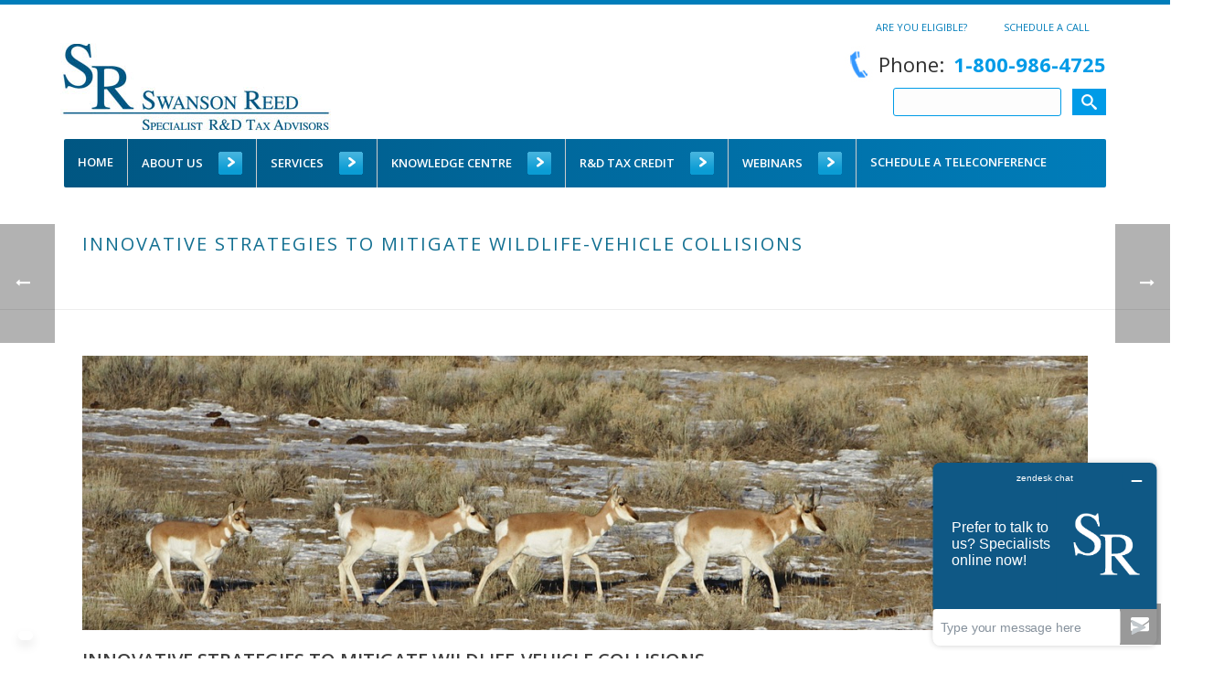

--- FILE ---
content_type: text/html; charset=UTF-8
request_url: https://www.swansonreed.com/wp-content/themes/jupiter-child/js/components-production.min.js?ver=1769936439
body_size: 42998
content:
<!DOCTYPE html>
<html lang="en-US" >
<head>
    <script type="text/javascript">var ajaxurl = "https://www.swansonreed.com/wp-admin/admin-ajax.php"</script><meta name='robots' content='index, follow, max-image-preview:large, max-snippet:-1, max-video-preview:-1' />
<style id="critical-path-css" type='text/css'>body,html{width:100%;height:100%;margin:0;padding:0}.page-preloader{top:0;left:0;z-index:999;position:fixed;height:100%;width:100%;text-align:center}.preloader-logo,.preloader-preview-area{top:50%;max-height:calc(50% - 20px);opacity:1}.preloader-preview-area{-webkit-animation-delay:-.2s;animation-delay:-.2s;-webkit-transform:translateY(100%);-ms-transform:translateY(100%);transform:translateY(100%);margin-top:10px;width:100%;text-align:center;position:absolute}.preloader-logo{max-width:90%;-webkit-transform:translateY(-100%);-ms-transform:translateY(-100%);transform:translateY(-100%);margin:-10px auto 0;position:relative}.ball-pulse>div,.ball-scale>div,.line-scale>div{margin:2px;display:inline-block}.ball-pulse>div{width:15px;height:15px;border-radius:100%;-webkit-animation:ball-pulse .75s infinite cubic-bezier(.2,.68,.18,1.08);animation:ball-pulse .75s infinite cubic-bezier(.2,.68,.18,1.08)}.ball-pulse>div:nth-child(1){-webkit-animation-delay:-.36s;animation-delay:-.36s}.ball-pulse>div:nth-child(2){-webkit-animation-delay:-.24s;animation-delay:-.24s}.ball-pulse>div:nth-child(3){-webkit-animation-delay:-.12s;animation-delay:-.12s}@-webkit-keyframes ball-pulse{0%,80%{-webkit-transform:scale(1);transform:scale(1);opacity:1}45%{-webkit-transform:scale(.1);transform:scale(.1);opacity:.7}}@keyframes ball-pulse{0%,80%{-webkit-transform:scale(1);transform:scale(1);opacity:1}45%{-webkit-transform:scale(.1);transform:scale(.1);opacity:.7}}.ball-clip-rotate-pulse{position:relative;-webkit-transform:translateY(-15px);-ms-transform:translateY(-15px);transform:translateY(-15px);display:inline-block}.ball-clip-rotate-pulse>div{-webkit-animation-fill-mode:both;animation-fill-mode:both;position:absolute;top:0;left:0;border-radius:100%}.ball-clip-rotate-pulse>div:first-child{height:36px;width:36px;top:7px;left:-7px;-webkit-animation:ball-clip-rotate-pulse-scale 1s 0s cubic-bezier(.09,.57,.49,.9) infinite;animation:ball-clip-rotate-pulse-scale 1s 0s cubic-bezier(.09,.57,.49,.9) infinite}.ball-clip-rotate-pulse>div:last-child{position:absolute;width:50px;height:50px;left:-16px;top:-2px;background:0 0;border:2px solid;-webkit-animation:ball-clip-rotate-pulse-rotate 1s 0s cubic-bezier(.09,.57,.49,.9) infinite;animation:ball-clip-rotate-pulse-rotate 1s 0s cubic-bezier(.09,.57,.49,.9) infinite;-webkit-animation-duration:1s;animation-duration:1s}@-webkit-keyframes ball-clip-rotate-pulse-rotate{0%{-webkit-transform:rotate(0) scale(1);transform:rotate(0) scale(1)}50%{-webkit-transform:rotate(180deg) scale(.6);transform:rotate(180deg) scale(.6)}100%{-webkit-transform:rotate(360deg) scale(1);transform:rotate(360deg) scale(1)}}@keyframes ball-clip-rotate-pulse-rotate{0%{-webkit-transform:rotate(0) scale(1);transform:rotate(0) scale(1)}50%{-webkit-transform:rotate(180deg) scale(.6);transform:rotate(180deg) scale(.6)}100%{-webkit-transform:rotate(360deg) scale(1);transform:rotate(360deg) scale(1)}}@-webkit-keyframes ball-clip-rotate-pulse-scale{30%{-webkit-transform:scale(.3);transform:scale(.3)}100%{-webkit-transform:scale(1);transform:scale(1)}}@keyframes ball-clip-rotate-pulse-scale{30%{-webkit-transform:scale(.3);transform:scale(.3)}100%{-webkit-transform:scale(1);transform:scale(1)}}@-webkit-keyframes square-spin{25%{-webkit-transform:perspective(100px) rotateX(180deg) rotateY(0);transform:perspective(100px) rotateX(180deg) rotateY(0)}50%{-webkit-transform:perspective(100px) rotateX(180deg) rotateY(180deg);transform:perspective(100px) rotateX(180deg) rotateY(180deg)}75%{-webkit-transform:perspective(100px) rotateX(0) rotateY(180deg);transform:perspective(100px) rotateX(0) rotateY(180deg)}100%{-webkit-transform:perspective(100px) rotateX(0) rotateY(0);transform:perspective(100px) rotateX(0) rotateY(0)}}@keyframes square-spin{25%{-webkit-transform:perspective(100px) rotateX(180deg) rotateY(0);transform:perspective(100px) rotateX(180deg) rotateY(0)}50%{-webkit-transform:perspective(100px) rotateX(180deg) rotateY(180deg);transform:perspective(100px) rotateX(180deg) rotateY(180deg)}75%{-webkit-transform:perspective(100px) rotateX(0) rotateY(180deg);transform:perspective(100px) rotateX(0) rotateY(180deg)}100%{-webkit-transform:perspective(100px) rotateX(0) rotateY(0);transform:perspective(100px) rotateX(0) rotateY(0)}}.square-spin{display:inline-block}.square-spin>div{width:50px;height:50px;-webkit-animation:square-spin 3s 0s cubic-bezier(.09,.57,.49,.9) infinite;animation:square-spin 3s 0s cubic-bezier(.09,.57,.49,.9) infinite}.cube-transition{position:relative;-webkit-transform:translate(-25px,-25px);-ms-transform:translate(-25px,-25px);transform:translate(-25px,-25px);display:inline-block}.cube-transition>div{width:15px;height:15px;position:absolute;top:-5px;left:-5px;-webkit-animation:cube-transition 1.6s 0s infinite ease-in-out;animation:cube-transition 1.6s 0s infinite ease-in-out}.cube-transition>div:last-child{-webkit-animation-delay:-.8s;animation-delay:-.8s}@-webkit-keyframes cube-transition{25%{-webkit-transform:translateX(50px) scale(.5) rotate(-90deg);transform:translateX(50px) scale(.5) rotate(-90deg)}50%{-webkit-transform:translate(50px,50px) rotate(-180deg);transform:translate(50px,50px) rotate(-180deg)}75%{-webkit-transform:translateY(50px) scale(.5) rotate(-270deg);transform:translateY(50px) scale(.5) rotate(-270deg)}100%{-webkit-transform:rotate(-360deg);transform:rotate(-360deg)}}@keyframes cube-transition{25%{-webkit-transform:translateX(50px) scale(.5) rotate(-90deg);transform:translateX(50px) scale(.5) rotate(-90deg)}50%{-webkit-transform:translate(50px,50px) rotate(-180deg);transform:translate(50px,50px) rotate(-180deg)}75%{-webkit-transform:translateY(50px) scale(.5) rotate(-270deg);transform:translateY(50px) scale(.5) rotate(-270deg)}100%{-webkit-transform:rotate(-360deg);transform:rotate(-360deg)}}.ball-scale>div{border-radius:100%;height:60px;width:60px;-webkit-animation:ball-scale 1s 0s ease-in-out infinite;animation:ball-scale 1s 0s ease-in-out infinite}@-webkit-keyframes ball-scale{0%{-webkit-transform:scale(0);transform:scale(0)}100%{-webkit-transform:scale(1);transform:scale(1);opacity:0}}@keyframes ball-scale{0%{-webkit-transform:scale(0);transform:scale(0)}100%{-webkit-transform:scale(1);transform:scale(1);opacity:0}}.line-scale>div{-webkit-animation-fill-mode:both;animation-fill-mode:both;width:5px;height:50px;border-radius:2px}.line-scale>div:nth-child(1){-webkit-animation:line-scale 1s -.5s infinite cubic-bezier(.2,.68,.18,1.08);animation:line-scale 1s -.5s infinite cubic-bezier(.2,.68,.18,1.08)}.line-scale>div:nth-child(2){-webkit-animation:line-scale 1s -.4s infinite cubic-bezier(.2,.68,.18,1.08);animation:line-scale 1s -.4s infinite cubic-bezier(.2,.68,.18,1.08)}.line-scale>div:nth-child(3){-webkit-animation:line-scale 1s -.3s infinite cubic-bezier(.2,.68,.18,1.08);animation:line-scale 1s -.3s infinite cubic-bezier(.2,.68,.18,1.08)}.line-scale>div:nth-child(4){-webkit-animation:line-scale 1s -.2s infinite cubic-bezier(.2,.68,.18,1.08);animation:line-scale 1s -.2s infinite cubic-bezier(.2,.68,.18,1.08)}.line-scale>div:nth-child(5){-webkit-animation:line-scale 1s -.1s infinite cubic-bezier(.2,.68,.18,1.08);animation:line-scale 1s -.1s infinite cubic-bezier(.2,.68,.18,1.08)}@-webkit-keyframes line-scale{0%,100%{-webkit-transform:scaley(1);transform:scaley(1)}50%{-webkit-transform:scaley(.4);transform:scaley(.4)}}@keyframes line-scale{0%,100%{-webkit-transform:scaley(1);transform:scaley(1)}50%{-webkit-transform:scaley(.4);transform:scaley(.4)}}.ball-scale-multiple{position:relative;-webkit-transform:translateY(30px);-ms-transform:translateY(30px);transform:translateY(30px);display:inline-block}.ball-scale-multiple>div{border-radius:100%;position:absolute;left:-30px;top:0;opacity:0;margin:0;width:50px;height:50px;-webkit-animation:ball-scale-multiple 1s 0s linear infinite;animation:ball-scale-multiple 1s 0s linear infinite}.ball-scale-multiple>div:nth-child(2),.ball-scale-multiple>div:nth-child(3){-webkit-animation-delay:-.2s;animation-delay:-.2s}@-webkit-keyframes ball-scale-multiple{0%{-webkit-transform:scale(0);transform:scale(0);opacity:0}5%{opacity:1}100%{-webkit-transform:scale(1);transform:scale(1);opacity:0}}@keyframes ball-scale-multiple{0%{-webkit-transform:scale(0);transform:scale(0);opacity:0}5%{opacity:1}100%{-webkit-transform:scale(1);transform:scale(1);opacity:0}}.ball-pulse-sync{display:inline-block}.ball-pulse-sync>div{width:15px;height:15px;border-radius:100%;margin:2px;-webkit-animation-fill-mode:both;animation-fill-mode:both;display:inline-block}.ball-pulse-sync>div:nth-child(1){-webkit-animation:ball-pulse-sync .6s -.21s infinite ease-in-out;animation:ball-pulse-sync .6s -.21s infinite ease-in-out}.ball-pulse-sync>div:nth-child(2){-webkit-animation:ball-pulse-sync .6s -.14s infinite ease-in-out;animation:ball-pulse-sync .6s -.14s infinite ease-in-out}.ball-pulse-sync>div:nth-child(3){-webkit-animation:ball-pulse-sync .6s -70ms infinite ease-in-out;animation:ball-pulse-sync .6s -70ms infinite ease-in-out}@-webkit-keyframes ball-pulse-sync{33%{-webkit-transform:translateY(10px);transform:translateY(10px)}66%{-webkit-transform:translateY(-10px);transform:translateY(-10px)}100%{-webkit-transform:translateY(0);transform:translateY(0)}}@keyframes ball-pulse-sync{33%{-webkit-transform:translateY(10px);transform:translateY(10px)}66%{-webkit-transform:translateY(-10px);transform:translateY(-10px)}100%{-webkit-transform:translateY(0);transform:translateY(0)}}.transparent-circle{display:inline-block;border-top:.5em solid rgba(255,255,255,.2);border-right:.5em solid rgba(255,255,255,.2);border-bottom:.5em solid rgba(255,255,255,.2);border-left:.5em solid #fff;-webkit-transform:translateZ(0);transform:translateZ(0);-webkit-animation:transparent-circle 1.1s infinite linear;animation:transparent-circle 1.1s infinite linear;width:50px;height:50px;border-radius:50%}.transparent-circle:after{border-radius:50%;width:10em;height:10em}@-webkit-keyframes transparent-circle{0%{-webkit-transform:rotate(0);transform:rotate(0)}100%{-webkit-transform:rotate(360deg);transform:rotate(360deg)}}@keyframes transparent-circle{0%{-webkit-transform:rotate(0);transform:rotate(0)}100%{-webkit-transform:rotate(360deg);transform:rotate(360deg)}}.ball-spin-fade-loader{position:relative;top:-10px;left:-10px;display:inline-block}.ball-spin-fade-loader>div{width:15px;height:15px;border-radius:100%;margin:2px;position:absolute;-webkit-animation:ball-spin-fade-loader 1s infinite linear;animation:ball-spin-fade-loader 1s infinite linear}.ball-spin-fade-loader>div:nth-child(1){top:25px;left:0;animation-delay:-.84s;-webkit-animation-delay:-.84s}.ball-spin-fade-loader>div:nth-child(2){top:17.05px;left:17.05px;animation-delay:-.72s;-webkit-animation-delay:-.72s}.ball-spin-fade-loader>div:nth-child(3){top:0;left:25px;animation-delay:-.6s;-webkit-animation-delay:-.6s}.ball-spin-fade-loader>div:nth-child(4){top:-17.05px;left:17.05px;animation-delay:-.48s;-webkit-animation-delay:-.48s}.ball-spin-fade-loader>div:nth-child(5){top:-25px;left:0;animation-delay:-.36s;-webkit-animation-delay:-.36s}.ball-spin-fade-loader>div:nth-child(6){top:-17.05px;left:-17.05px;animation-delay:-.24s;-webkit-animation-delay:-.24s}.ball-spin-fade-loader>div:nth-child(7){top:0;left:-25px;animation-delay:-.12s;-webkit-animation-delay:-.12s}.ball-spin-fade-loader>div:nth-child(8){top:17.05px;left:-17.05px;animation-delay:0s;-webkit-animation-delay:0s}@-webkit-keyframes ball-spin-fade-loader{50%{opacity:.3;-webkit-transform:scale(.4);transform:scale(.4)}100%{opacity:1;-webkit-transform:scale(1);transform:scale(1)}}@keyframes ball-spin-fade-loader{50%{opacity:.3;-webkit-transform:scale(.4);transform:scale(.4)}100%{opacity:1;-webkit-transform:scale(1);transform:scale(1)}}</style>
<meta charset="UTF-8" />
<script type="text/javascript">
/* <![CDATA[ */
var gform;gform||(document.addEventListener("gform_main_scripts_loaded",function(){gform.scriptsLoaded=!0}),document.addEventListener("gform/theme/scripts_loaded",function(){gform.themeScriptsLoaded=!0}),window.addEventListener("DOMContentLoaded",function(){gform.domLoaded=!0}),gform={domLoaded:!1,scriptsLoaded:!1,themeScriptsLoaded:!1,isFormEditor:()=>"function"==typeof InitializeEditor,callIfLoaded:function(o){return!(!gform.domLoaded||!gform.scriptsLoaded||!gform.themeScriptsLoaded&&!gform.isFormEditor()||(gform.isFormEditor()&&console.warn("The use of gform.initializeOnLoaded() is deprecated in the form editor context and will be removed in Gravity Forms 3.1."),o(),0))},initializeOnLoaded:function(o){gform.callIfLoaded(o)||(document.addEventListener("gform_main_scripts_loaded",()=>{gform.scriptsLoaded=!0,gform.callIfLoaded(o)}),document.addEventListener("gform/theme/scripts_loaded",()=>{gform.themeScriptsLoaded=!0,gform.callIfLoaded(o)}),window.addEventListener("DOMContentLoaded",()=>{gform.domLoaded=!0,gform.callIfLoaded(o)}))},hooks:{action:{},filter:{}},addAction:function(o,r,e,t){gform.addHook("action",o,r,e,t)},addFilter:function(o,r,e,t){gform.addHook("filter",o,r,e,t)},doAction:function(o){gform.doHook("action",o,arguments)},applyFilters:function(o){return gform.doHook("filter",o,arguments)},removeAction:function(o,r){gform.removeHook("action",o,r)},removeFilter:function(o,r,e){gform.removeHook("filter",o,r,e)},addHook:function(o,r,e,t,n){null==gform.hooks[o][r]&&(gform.hooks[o][r]=[]);var d=gform.hooks[o][r];null==n&&(n=r+"_"+d.length),gform.hooks[o][r].push({tag:n,callable:e,priority:t=null==t?10:t})},doHook:function(r,o,e){var t;if(e=Array.prototype.slice.call(e,1),null!=gform.hooks[r][o]&&((o=gform.hooks[r][o]).sort(function(o,r){return o.priority-r.priority}),o.forEach(function(o){"function"!=typeof(t=o.callable)&&(t=window[t]),"action"==r?t.apply(null,e):e[0]=t.apply(null,e)})),"filter"==r)return e[0]},removeHook:function(o,r,t,n){var e;null!=gform.hooks[o][r]&&(e=(e=gform.hooks[o][r]).filter(function(o,r,e){return!!(null!=n&&n!=o.tag||null!=t&&t!=o.priority)}),gform.hooks[o][r]=e)}});
/* ]]> */
</script>

<meta name="viewport" content="width=device-width, initial-scale=1.0, minimum-scale=1.0, maximum-scale=1.0, user-scalable=0" />
<meta http-equiv="X-UA-Compatible" content="IE=edge,chrome=1" />
<meta http-equiv="Content-Type" content="text/html; charset=utf-8"/>
<meta name="format-detection" content="telephone=no">

	<!-- This site is optimized with the Yoast SEO Premium plugin v26.8 (Yoast SEO v26.8) - https://yoast.com/product/yoast-seo-premium-wordpress/ -->
	<title>The R&amp;D Tax Credit: Eligibility and Key Benefits Explained.</title>
	<meta name="description" content="Founded in 1984 as Reed &amp; Co., Swanson Reed exclusively prepares R&amp;D tax credit claims. We are the largest R&amp;D tax advisory firm in the U.S" />
	<link rel="canonical" href="https://www.swansonreed.com/" />
	<meta property="og:locale" content="en_US" />
	<meta property="og:type" content="website" />
	<meta property="og:title" content="Home" />
	<meta property="og:description" content="Founded in 1984 as Reed &amp; Co., Swanson Reed exclusively prepares R&amp;D tax credit claims. We are the largest R&amp;D tax advisory firm in the U.S" />
	<meta property="og:url" content="https://www.swansonreed.com/" />
	<meta property="og:site_name" content="Swanson Reed" />
	<meta property="article:publisher" content="https://www.facebook.com/swansonreed/" />
	<meta property="article:modified_time" content="2025-11-14T05:23:11+00:00" />
	<meta property="og:image" content="https://www.swansonreed.com/wp-content/uploads/2016/06/Emails.jpg" />
	<meta property="og:image:width" content="1123" />
	<meta property="og:image:height" content="747" />
	<meta property="og:image:type" content="image/jpeg" />
	<meta name="twitter:card" content="summary_large_image" />
	<meta name="twitter:site" content="@swansonreed" />
	<script type="application/ld+json" class="yoast-schema-graph">{"@context":"https://schema.org","@graph":[{"@type":"WebPage","@id":"https://www.swansonreed.com/","url":"https://www.swansonreed.com/","name":"The R&D Tax Credit: Eligibility and Key Benefits Explained.","isPartOf":{"@id":"https://www.swansonreed.com/#website"},"about":{"@id":"https://www.swansonreed.com/#organization"},"datePublished":"2015-06-10T09:45:25+00:00","dateModified":"2025-11-14T05:23:11+00:00","description":"Founded in 1984 as Reed & Co., Swanson Reed exclusively prepares R&D tax credit claims. We are the largest R&D tax advisory firm in the U.S","breadcrumb":{"@id":"https://www.swansonreed.com/#breadcrumb"},"inLanguage":"en-US","potentialAction":[{"@type":"ReadAction","target":["https://www.swansonreed.com/"]}]},{"@type":"BreadcrumbList","@id":"https://www.swansonreed.com/#breadcrumb","itemListElement":[{"@type":"ListItem","position":1,"name":"Home"}]},{"@type":"WebSite","@id":"https://www.swansonreed.com/#website","url":"https://www.swansonreed.com/","name":"Swanson Reed | Specialist R&D Tax Advisors","description":"","publisher":{"@id":"https://www.swansonreed.com/#organization"},"potentialAction":[{"@type":"SearchAction","target":{"@type":"EntryPoint","urlTemplate":"https://www.swansonreed.com/?s={search_term_string}"},"query-input":{"@type":"PropertyValueSpecification","valueRequired":true,"valueName":"search_term_string"}}],"inLanguage":"en-US"},{"@type":"Organization","@id":"https://www.swansonreed.com/#organization","name":"Specialist R&D Tax Advisors","url":"https://www.swansonreed.com/","logo":{"@type":"ImageObject","inLanguage":"en-US","@id":"https://www.swansonreed.com/#/schema/logo/image/","url":"https://www.swansonreed.com/wp-content/uploads/2016/03/Swanson-Reed-symbol-large-09.04.14.png","contentUrl":"https://www.swansonreed.com/wp-content/uploads/2016/03/Swanson-Reed-symbol-large-09.04.14.png","width":287,"height":287,"caption":"Specialist R&D Tax Advisors"},"image":{"@id":"https://www.swansonreed.com/#/schema/logo/image/"},"sameAs":["https://www.facebook.com/swansonreed/","https://x.com/swansonreed"]}]}</script>
	<!-- / Yoast SEO Premium plugin. -->


<link rel='dns-prefetch' href='//fonts.googleapis.com' />
<link rel='dns-prefetch' href='//www.googletagmanager.com' />
<link rel="alternate" type="application/rss+xml" title="Swanson Reed &raquo; Feed" href="https://www.swansonreed.com/feed/" />
<link rel="alternate" type="application/rss+xml" title="Swanson Reed &raquo; Comments Feed" href="https://www.swansonreed.com/comments/feed/" />

<link rel="icon" href="https://www.swansonreed.com/wp-content/uploads/2025/08/favicon-SR5.png"  type="image/x-icon" >
<link rel="apple-touch-icon-precomposed" href="https://www.swansonreed.com/wp-content/uploads/2020/05/apple.png">
<link rel="apple-touch-icon-precomposed" sizes="114x114" href="https://www.swansonreed.com/wp-content/uploads/2020/05/appleretina.png">
<link rel="apple-touch-icon-precomposed" sizes="72x72" href="https://www.swansonreed.com/wp-content/uploads/2020/05/appleipad.png">
<link rel="apple-touch-icon-precomposed" sizes="144x144" href="https://www.swansonreed.com/wp-content/uploads/2020/05/applipadretina.png">
<link rel="alternate" type="application/rss+xml" title="Swanson Reed &raquo; Home Comments Feed" href="https://www.swansonreed.com/home/feed/" />
<script type="text/javascript">
window.abb = {};
php = {};
window.PHP = {};
PHP.ajax = "https://www.swansonreed.com/wp-admin/admin-ajax.php";var mk_header_parallax, mk_banner_parallax, mk_page_parallax, mk_footer_parallax, mk_body_parallax;
var mk_images_dir = "https://www.swansonreed.com/wp-content/themes/jupiter/assets/images",
mk_theme_js_path = "https://www.swansonreed.com/wp-content/themes/jupiter/assets/js",
mk_theme_dir = "https://www.swansonreed.com/wp-content/themes/jupiter",
mk_captcha_placeholder = "Enter Captcha",
mk_captcha_invalid_txt = "Invalid. Try again.",
mk_captcha_correct_txt = "Captcha correct.",
mk_responsive_nav_width = 1140,
mk_vertical_header_back = "Back",
mk_vertical_header_anim = "1",
mk_check_rtl = true,
mk_grid_width = 1140,
mk_ajax_search_option = "fullscreen_search",
mk_preloader_bg_color = "#0f5885",
mk_accent_color = "#0f5885",
mk_go_to_top =  "true",
mk_smooth_scroll =  "true",
mk_preloader_bar_color = "#0f5885",
mk_preloader_logo = "http://www.swansonreed.com/wp-content/uploads/2016/02/Swanson-Reed-Logo.png";
var mk_header_parallax = false,
mk_banner_parallax = false,
mk_page_parallax = false,
mk_footer_parallax = false,
mk_body_parallax = false,
mk_no_more_posts = "No More Posts";
</script>
<link rel="alternate" title="oEmbed (JSON)" type="application/json+oembed" href="https://www.swansonreed.com/wp-json/oembed/1.0/embed?url=https%3A%2F%2Fwww.swansonreed.com%2F" />
<link rel="alternate" title="oEmbed (XML)" type="text/xml+oembed" href="https://www.swansonreed.com/wp-json/oembed/1.0/embed?url=https%3A%2F%2Fwww.swansonreed.com%2F&#038;format=xml" />
<style id='wp-img-auto-sizes-contain-inline-css' type='text/css'>
img:is([sizes=auto i],[sizes^="auto," i]){contain-intrinsic-size:3000px 1500px}
/*# sourceURL=wp-img-auto-sizes-contain-inline-css */
</style>
<style id='wp-emoji-styles-inline-css' type='text/css'>

	img.wp-smiley, img.emoji {
		display: inline !important;
		border: none !important;
		box-shadow: none !important;
		height: 1em !important;
		width: 1em !important;
		margin: 0 0.07em !important;
		vertical-align: -0.1em !important;
		background: none !important;
		padding: 0 !important;
	}
/*# sourceURL=wp-emoji-styles-inline-css */
</style>
<style id='wp-block-library-inline-css' type='text/css'>
:root{--wp-block-synced-color:#7a00df;--wp-block-synced-color--rgb:122,0,223;--wp-bound-block-color:var(--wp-block-synced-color);--wp-editor-canvas-background:#ddd;--wp-admin-theme-color:#007cba;--wp-admin-theme-color--rgb:0,124,186;--wp-admin-theme-color-darker-10:#006ba1;--wp-admin-theme-color-darker-10--rgb:0,107,160.5;--wp-admin-theme-color-darker-20:#005a87;--wp-admin-theme-color-darker-20--rgb:0,90,135;--wp-admin-border-width-focus:2px}@media (min-resolution:192dpi){:root{--wp-admin-border-width-focus:1.5px}}.wp-element-button{cursor:pointer}:root .has-very-light-gray-background-color{background-color:#eee}:root .has-very-dark-gray-background-color{background-color:#313131}:root .has-very-light-gray-color{color:#eee}:root .has-very-dark-gray-color{color:#313131}:root .has-vivid-green-cyan-to-vivid-cyan-blue-gradient-background{background:linear-gradient(135deg,#00d084,#0693e3)}:root .has-purple-crush-gradient-background{background:linear-gradient(135deg,#34e2e4,#4721fb 50%,#ab1dfe)}:root .has-hazy-dawn-gradient-background{background:linear-gradient(135deg,#faaca8,#dad0ec)}:root .has-subdued-olive-gradient-background{background:linear-gradient(135deg,#fafae1,#67a671)}:root .has-atomic-cream-gradient-background{background:linear-gradient(135deg,#fdd79a,#004a59)}:root .has-nightshade-gradient-background{background:linear-gradient(135deg,#330968,#31cdcf)}:root .has-midnight-gradient-background{background:linear-gradient(135deg,#020381,#2874fc)}:root{--wp--preset--font-size--normal:16px;--wp--preset--font-size--huge:42px}.has-regular-font-size{font-size:1em}.has-larger-font-size{font-size:2.625em}.has-normal-font-size{font-size:var(--wp--preset--font-size--normal)}.has-huge-font-size{font-size:var(--wp--preset--font-size--huge)}.has-text-align-center{text-align:center}.has-text-align-left{text-align:left}.has-text-align-right{text-align:right}.has-fit-text{white-space:nowrap!important}#end-resizable-editor-section{display:none}.aligncenter{clear:both}.items-justified-left{justify-content:flex-start}.items-justified-center{justify-content:center}.items-justified-right{justify-content:flex-end}.items-justified-space-between{justify-content:space-between}.screen-reader-text{border:0;clip-path:inset(50%);height:1px;margin:-1px;overflow:hidden;padding:0;position:absolute;width:1px;word-wrap:normal!important}.screen-reader-text:focus{background-color:#ddd;clip-path:none;color:#444;display:block;font-size:1em;height:auto;left:5px;line-height:normal;padding:15px 23px 14px;text-decoration:none;top:5px;width:auto;z-index:100000}html :where(.has-border-color){border-style:solid}html :where([style*=border-top-color]){border-top-style:solid}html :where([style*=border-right-color]){border-right-style:solid}html :where([style*=border-bottom-color]){border-bottom-style:solid}html :where([style*=border-left-color]){border-left-style:solid}html :where([style*=border-width]){border-style:solid}html :where([style*=border-top-width]){border-top-style:solid}html :where([style*=border-right-width]){border-right-style:solid}html :where([style*=border-bottom-width]){border-bottom-style:solid}html :where([style*=border-left-width]){border-left-style:solid}html :where(img[class*=wp-image-]){height:auto;max-width:100%}:where(figure){margin:0 0 1em}html :where(.is-position-sticky){--wp-admin--admin-bar--position-offset:var(--wp-admin--admin-bar--height,0px)}@media screen and (max-width:600px){html :where(.is-position-sticky){--wp-admin--admin-bar--position-offset:0px}}

/*# sourceURL=wp-block-library-inline-css */
</style><style id='global-styles-inline-css' type='text/css'>
:root{--wp--preset--aspect-ratio--square: 1;--wp--preset--aspect-ratio--4-3: 4/3;--wp--preset--aspect-ratio--3-4: 3/4;--wp--preset--aspect-ratio--3-2: 3/2;--wp--preset--aspect-ratio--2-3: 2/3;--wp--preset--aspect-ratio--16-9: 16/9;--wp--preset--aspect-ratio--9-16: 9/16;--wp--preset--color--black: #000000;--wp--preset--color--cyan-bluish-gray: #abb8c3;--wp--preset--color--white: #ffffff;--wp--preset--color--pale-pink: #f78da7;--wp--preset--color--vivid-red: #cf2e2e;--wp--preset--color--luminous-vivid-orange: #ff6900;--wp--preset--color--luminous-vivid-amber: #fcb900;--wp--preset--color--light-green-cyan: #7bdcb5;--wp--preset--color--vivid-green-cyan: #00d084;--wp--preset--color--pale-cyan-blue: #8ed1fc;--wp--preset--color--vivid-cyan-blue: #0693e3;--wp--preset--color--vivid-purple: #9b51e0;--wp--preset--gradient--vivid-cyan-blue-to-vivid-purple: linear-gradient(135deg,rgb(6,147,227) 0%,rgb(155,81,224) 100%);--wp--preset--gradient--light-green-cyan-to-vivid-green-cyan: linear-gradient(135deg,rgb(122,220,180) 0%,rgb(0,208,130) 100%);--wp--preset--gradient--luminous-vivid-amber-to-luminous-vivid-orange: linear-gradient(135deg,rgb(252,185,0) 0%,rgb(255,105,0) 100%);--wp--preset--gradient--luminous-vivid-orange-to-vivid-red: linear-gradient(135deg,rgb(255,105,0) 0%,rgb(207,46,46) 100%);--wp--preset--gradient--very-light-gray-to-cyan-bluish-gray: linear-gradient(135deg,rgb(238,238,238) 0%,rgb(169,184,195) 100%);--wp--preset--gradient--cool-to-warm-spectrum: linear-gradient(135deg,rgb(74,234,220) 0%,rgb(151,120,209) 20%,rgb(207,42,186) 40%,rgb(238,44,130) 60%,rgb(251,105,98) 80%,rgb(254,248,76) 100%);--wp--preset--gradient--blush-light-purple: linear-gradient(135deg,rgb(255,206,236) 0%,rgb(152,150,240) 100%);--wp--preset--gradient--blush-bordeaux: linear-gradient(135deg,rgb(254,205,165) 0%,rgb(254,45,45) 50%,rgb(107,0,62) 100%);--wp--preset--gradient--luminous-dusk: linear-gradient(135deg,rgb(255,203,112) 0%,rgb(199,81,192) 50%,rgb(65,88,208) 100%);--wp--preset--gradient--pale-ocean: linear-gradient(135deg,rgb(255,245,203) 0%,rgb(182,227,212) 50%,rgb(51,167,181) 100%);--wp--preset--gradient--electric-grass: linear-gradient(135deg,rgb(202,248,128) 0%,rgb(113,206,126) 100%);--wp--preset--gradient--midnight: linear-gradient(135deg,rgb(2,3,129) 0%,rgb(40,116,252) 100%);--wp--preset--font-size--small: 13px;--wp--preset--font-size--medium: 20px;--wp--preset--font-size--large: 36px;--wp--preset--font-size--x-large: 42px;--wp--preset--spacing--20: 0.44rem;--wp--preset--spacing--30: 0.67rem;--wp--preset--spacing--40: 1rem;--wp--preset--spacing--50: 1.5rem;--wp--preset--spacing--60: 2.25rem;--wp--preset--spacing--70: 3.38rem;--wp--preset--spacing--80: 5.06rem;--wp--preset--shadow--natural: 6px 6px 9px rgba(0, 0, 0, 0.2);--wp--preset--shadow--deep: 12px 12px 50px rgba(0, 0, 0, 0.4);--wp--preset--shadow--sharp: 6px 6px 0px rgba(0, 0, 0, 0.2);--wp--preset--shadow--outlined: 6px 6px 0px -3px rgb(255, 255, 255), 6px 6px rgb(0, 0, 0);--wp--preset--shadow--crisp: 6px 6px 0px rgb(0, 0, 0);}:where(.is-layout-flex){gap: 0.5em;}:where(.is-layout-grid){gap: 0.5em;}body .is-layout-flex{display: flex;}.is-layout-flex{flex-wrap: wrap;align-items: center;}.is-layout-flex > :is(*, div){margin: 0;}body .is-layout-grid{display: grid;}.is-layout-grid > :is(*, div){margin: 0;}:where(.wp-block-columns.is-layout-flex){gap: 2em;}:where(.wp-block-columns.is-layout-grid){gap: 2em;}:where(.wp-block-post-template.is-layout-flex){gap: 1.25em;}:where(.wp-block-post-template.is-layout-grid){gap: 1.25em;}.has-black-color{color: var(--wp--preset--color--black) !important;}.has-cyan-bluish-gray-color{color: var(--wp--preset--color--cyan-bluish-gray) !important;}.has-white-color{color: var(--wp--preset--color--white) !important;}.has-pale-pink-color{color: var(--wp--preset--color--pale-pink) !important;}.has-vivid-red-color{color: var(--wp--preset--color--vivid-red) !important;}.has-luminous-vivid-orange-color{color: var(--wp--preset--color--luminous-vivid-orange) !important;}.has-luminous-vivid-amber-color{color: var(--wp--preset--color--luminous-vivid-amber) !important;}.has-light-green-cyan-color{color: var(--wp--preset--color--light-green-cyan) !important;}.has-vivid-green-cyan-color{color: var(--wp--preset--color--vivid-green-cyan) !important;}.has-pale-cyan-blue-color{color: var(--wp--preset--color--pale-cyan-blue) !important;}.has-vivid-cyan-blue-color{color: var(--wp--preset--color--vivid-cyan-blue) !important;}.has-vivid-purple-color{color: var(--wp--preset--color--vivid-purple) !important;}.has-black-background-color{background-color: var(--wp--preset--color--black) !important;}.has-cyan-bluish-gray-background-color{background-color: var(--wp--preset--color--cyan-bluish-gray) !important;}.has-white-background-color{background-color: var(--wp--preset--color--white) !important;}.has-pale-pink-background-color{background-color: var(--wp--preset--color--pale-pink) !important;}.has-vivid-red-background-color{background-color: var(--wp--preset--color--vivid-red) !important;}.has-luminous-vivid-orange-background-color{background-color: var(--wp--preset--color--luminous-vivid-orange) !important;}.has-luminous-vivid-amber-background-color{background-color: var(--wp--preset--color--luminous-vivid-amber) !important;}.has-light-green-cyan-background-color{background-color: var(--wp--preset--color--light-green-cyan) !important;}.has-vivid-green-cyan-background-color{background-color: var(--wp--preset--color--vivid-green-cyan) !important;}.has-pale-cyan-blue-background-color{background-color: var(--wp--preset--color--pale-cyan-blue) !important;}.has-vivid-cyan-blue-background-color{background-color: var(--wp--preset--color--vivid-cyan-blue) !important;}.has-vivid-purple-background-color{background-color: var(--wp--preset--color--vivid-purple) !important;}.has-black-border-color{border-color: var(--wp--preset--color--black) !important;}.has-cyan-bluish-gray-border-color{border-color: var(--wp--preset--color--cyan-bluish-gray) !important;}.has-white-border-color{border-color: var(--wp--preset--color--white) !important;}.has-pale-pink-border-color{border-color: var(--wp--preset--color--pale-pink) !important;}.has-vivid-red-border-color{border-color: var(--wp--preset--color--vivid-red) !important;}.has-luminous-vivid-orange-border-color{border-color: var(--wp--preset--color--luminous-vivid-orange) !important;}.has-luminous-vivid-amber-border-color{border-color: var(--wp--preset--color--luminous-vivid-amber) !important;}.has-light-green-cyan-border-color{border-color: var(--wp--preset--color--light-green-cyan) !important;}.has-vivid-green-cyan-border-color{border-color: var(--wp--preset--color--vivid-green-cyan) !important;}.has-pale-cyan-blue-border-color{border-color: var(--wp--preset--color--pale-cyan-blue) !important;}.has-vivid-cyan-blue-border-color{border-color: var(--wp--preset--color--vivid-cyan-blue) !important;}.has-vivid-purple-border-color{border-color: var(--wp--preset--color--vivid-purple) !important;}.has-vivid-cyan-blue-to-vivid-purple-gradient-background{background: var(--wp--preset--gradient--vivid-cyan-blue-to-vivid-purple) !important;}.has-light-green-cyan-to-vivid-green-cyan-gradient-background{background: var(--wp--preset--gradient--light-green-cyan-to-vivid-green-cyan) !important;}.has-luminous-vivid-amber-to-luminous-vivid-orange-gradient-background{background: var(--wp--preset--gradient--luminous-vivid-amber-to-luminous-vivid-orange) !important;}.has-luminous-vivid-orange-to-vivid-red-gradient-background{background: var(--wp--preset--gradient--luminous-vivid-orange-to-vivid-red) !important;}.has-very-light-gray-to-cyan-bluish-gray-gradient-background{background: var(--wp--preset--gradient--very-light-gray-to-cyan-bluish-gray) !important;}.has-cool-to-warm-spectrum-gradient-background{background: var(--wp--preset--gradient--cool-to-warm-spectrum) !important;}.has-blush-light-purple-gradient-background{background: var(--wp--preset--gradient--blush-light-purple) !important;}.has-blush-bordeaux-gradient-background{background: var(--wp--preset--gradient--blush-bordeaux) !important;}.has-luminous-dusk-gradient-background{background: var(--wp--preset--gradient--luminous-dusk) !important;}.has-pale-ocean-gradient-background{background: var(--wp--preset--gradient--pale-ocean) !important;}.has-electric-grass-gradient-background{background: var(--wp--preset--gradient--electric-grass) !important;}.has-midnight-gradient-background{background: var(--wp--preset--gradient--midnight) !important;}.has-small-font-size{font-size: var(--wp--preset--font-size--small) !important;}.has-medium-font-size{font-size: var(--wp--preset--font-size--medium) !important;}.has-large-font-size{font-size: var(--wp--preset--font-size--large) !important;}.has-x-large-font-size{font-size: var(--wp--preset--font-size--x-large) !important;}
/*# sourceURL=global-styles-inline-css */
</style>

<style id='classic-theme-styles-inline-css' type='text/css'>
/*! This file is auto-generated */
.wp-block-button__link{color:#fff;background-color:#32373c;border-radius:9999px;box-shadow:none;text-decoration:none;padding:calc(.667em + 2px) calc(1.333em + 2px);font-size:1.125em}.wp-block-file__button{background:#32373c;color:#fff;text-decoration:none}
/*# sourceURL=/wp-includes/css/classic-themes.min.css */
</style>
<link rel='stylesheet' id='gemini-code-preview-css' href='https://www.swansonreed.com/wp-content/plugins/gemini-code-preview/public/css/gemini-code-preview-public.css' type='text/css' media='all' />
<link rel='stylesheet' id='style-custom-css' href='https://www.swansonreed.com/wp-content/themes/jupiter-child/custom_style.css' type='text/css' media='all' />
<link rel='stylesheet' id='js-media-query-css' href='https://www.swansonreed.com/wp-content/themes/jupiter/assets/stylesheet/media.css' type='text/css' media='all' />
<link rel='stylesheet' id='theme-styles-css' href='https://www.swansonreed.com/wp-content/themes/jupiter/assets/stylesheet/styles.css' type='text/css' media='all' />
<link rel='stylesheet' id='theme-icons-css' href='https://www.swansonreed.com/wp-content/themes/jupiter/assets/stylesheet/theme-icons.css' type='text/css' media='all' />
<link rel='stylesheet' id='google-font-api-special-1-css' href='https://fonts.googleapis.com/css?family=Open+Sans%3A100italic%2C200italic%2C300italic%2C400italic%2C500italic%2C600italic%2C700italic%2C800italic%2C900italic%2C100%2C200%2C300%2C400%2C500%2C600%2C700%2C800%2C900' type='text/css' media='all' />
<link rel='stylesheet' id='mk-style-css' href='https://www.swansonreed.com/wp-content/themes/jupiter-child/style.css' type='text/css' media='all' />
<link rel='stylesheet' id='theme-dynamic-styles-css' href='https://www.swansonreed.com/wp-content/themes/jupiter/custom.css' type='text/css' media='all' />
<style id='theme-dynamic-styles-inline-css' type='text/css'>
body { background-color:#fff; } .mk-header { background-size:cover;-webkit-background-size:cover;-moz-background-size:cover; } .mk-header-bg { background-color:#0f5885; } .mk-classic-nav-bg { background-color:#0f5885; } #theme-page { background-color:#fff; } #mk-footer { background-color:#3d4045; } #mk-boxed-layout { -webkit-box-shadow:0 0 0px rgba(0, 0, 0, 0); -moz-box-shadow:0 0 0px rgba(0, 0, 0, 0); box-shadow:0 0 0px rgba(0, 0, 0, 0); } .mk-news-tab .mk-tabs-tabs .is-active a, .mk-fancy-title.pattern-style span, .mk-fancy-title.pattern-style.color-gradient span:after, .page-bg-color { background-color:#fff; } .page-title { font-size:20px; color:#4d4d4d; text-transform:uppercase; font-weight:400; letter-spacing:2px; } .page-subtitle { font-size:14px; line-height:100%; color:#a3a3a3; font-size:14px; text-transform:none; } .mk-header.sticky-style-fixed.a-sticky .mk-header-holder{ border-bottom:1px solid #0f5885; } .header-style-1 .mk-header-padding-wrapper, .header-style-2 .mk-header-padding-wrapper, .header-style-3 .mk-header-padding-wrapper { padding-top:126px; } @font-face { font-family:'Pe-icon-line'; src:url('https://www.swansonreed.com/wp-content/themes/jupiter/assets/stylesheet/icons/pe-line-icons/Pe-icon-line.eot?lqevop'); src:url('https://www.swansonreed.com/wp-content/themes/jupiter/assets/stylesheet/icons/pe-line-icons/Pe-icon-line.eot?#iefixlqevop') format('embedded-opentype'), url('https://www.swansonreed.com/wp-content/themes/jupiter/assets/stylesheet/icons/pe-line-icons/Pe-icon-line.woff?lqevop') format('woff'), url('https://www.swansonreed.com/wp-content/themes/jupiter/assets/stylesheet/icons/pe-line-icons/Pe-icon-line.ttf?lqevop') format('truetype'), url('https://www.swansonreed.com/wp-content/themes/jupiter/assets/stylesheet/icons/pe-line-icons/Pe-icon-line.svg?lqevop#Pe-icon-line') format('svg'); font-weight:normal; font-style:normal; } @font-face { font-family:'FontAwesome'; src:url('https://www.swansonreed.com/wp-content/themes/jupiter/assets/stylesheet/icons/awesome-icons/fontawesome-webfont.eot?v=4.2'); src:url('https://www.swansonreed.com/wp-content/themes/jupiter/assets/stylesheet/icons/awesome-icons/fontawesome-webfont.eot?#iefix&v=4.2') format('embedded-opentype'), url('https://www.swansonreed.com/wp-content/themes/jupiter/assets/stylesheet/icons/awesome-icons/fontawesome-webfont.woff?v=4.2') format('woff'), url('https://www.swansonreed.com/wp-content/themes/jupiter/assets/stylesheet/icons/awesome-icons/fontawesome-webfont.ttf?v=4.2') format('truetype'); font-weight:normal; font-style:normal; } @font-face { font-family:'Icomoon'; src:url('https://www.swansonreed.com/wp-content/themes/jupiter/assets/stylesheet/icons/icomoon/fonts-icomoon.eot'); src:url('https://www.swansonreed.com/wp-content/themes/jupiter/assets/stylesheet/icons/icomoon/fonts-icomoon.eot?#iefix') format('embedded-opentype'), url('https://www.swansonreed.com/wp-content/themes/jupiter/assets/stylesheet/icons/icomoon/fonts-icomoon.woff') format('woff'), url('https://www.swansonreed.com/wp-content/themes/jupiter/assets/stylesheet/icons/icomoon/fonts-icomoon.ttf') format('truetype'), url('https://www.swansonreed.com/wp-content/themes/jupiter/assets/stylesheet/icons/icomoon/fonts-icomoon.svg#Icomoon') format('svg'); font-weight:normal; font-style:normal; } @font-face { font-family:'themeIcons'; src:url('https://www.swansonreed.com/wp-content/themes/jupiter/assets/stylesheet/icons/theme-icons/theme-icons.eot?wsvj4f'); src:url('https://www.swansonreed.com/wp-content/themes/jupiter/assets/stylesheet/icons/theme-icons/theme-icons.eot?#iefixwsvj4f') format('embedded-opentype'), url('https://www.swansonreed.com/wp-content/themes/jupiter/assets/stylesheet/icons/theme-icons/theme-icons.woff?wsvj4f') format('woff'), url('https://www.swansonreed.com/wp-content/themes/jupiter/assets/stylesheet/icons/theme-icons/theme-icons.ttf?wsvj4f') format('truetype'), url('https://www.swansonreed.com/wp-content/themes/jupiter/assets/stylesheet/icons/theme-icons/theme-icons.svg?wsvj4f#icomoon') format('svg'); font-weight:normal; font-style:normal; } @font-face { font-family:'star'; src:url('https://www.swansonreed.com/wp-content/themes/jupiter/assets/stylesheet/icons/woocommerce/star.eot'); src:url('https://www.swansonreed.com/wp-content/themes/jupiter/assets/stylesheet/icons/woocommerce/star.eot?#iefix') format('embedded-opentype'), url('https://www.swansonreed.com/wp-content/themes/jupiter/assets/stylesheet/icons/woocommerce/star.woff') format('woff'), url('https://www.swansonreed.com/wp-content/themes/jupiter/assets/stylesheet/icons/woocommerce/star.ttf') format('truetype'), url('https://www.swansonreed.com/wp-content/themes/jupiter/assets/stylesheet/icons/woocommerce/star.svg#star') format('svg'); font-weight:normal; font-style:normal; } @font-face { font-family:'WooCommerce'; src:url('https://www.swansonreed.com/wp-content/themes/jupiter/assets/stylesheet/icons/woocommerce/WooCommerce.eot'); src:url('https://www.swansonreed.com/wp-content/themes/jupiter/assets/stylesheet/icons/woocommerce/WooCommerce.eot?#iefix') format('embedded-opentype'), url('https://www.swansonreed.com/wp-content/themes/jupiter/assets/stylesheet/icons/woocommerce/WooCommerce.woff') format('woff'), url('https://www.swansonreed.com/wp-content/themes/jupiter/assets/stylesheet/icons/woocommerce/WooCommerce.ttf') format('truetype'), url('https://www.swansonreed.com/wp-content/themes/jupiter/assets/stylesheet/icons/woocommerce/WooCommerce.svg#WooCommerce') format('svg'); font-weight:normal; font-style:normal; } #text-block-2 { margin-bottom:0px; text-align:left; } #text-block-3 { margin-bottom:0px; text-align:center; } #text-block-5 { margin-bottom:0px; text-align:left; } #text-block-6 { margin-bottom:0px; text-align:left; } #text-block-7 { margin-bottom:0px; text-align:left; } #text-block-8 { margin-bottom:0px; text-align:left; } #text-block-9 { margin-bottom:0px; text-align:left; } #text-block-10 { margin-bottom:0px; text-align:left; } #box-4 .box-holder{ background-color:#ffffff; } #box-4{ margin-bottom:30px; } #box-4 .box-holder{ min-height:100px; padding:30px 20px; } #box-4 .box-holder:hover{ background-color:; } #text-block-11 { margin-bottom:0px; text-align:left; } #text-block-12 { margin-bottom:0px; text-align:left; } #text-block-13 { margin-bottom:0px; text-align:left; } #padding-14 { height:9px; } #loop-15 .blog-twitter-content:before, #loop-15 .mk-blog-modern-item.twitter-post-type .blog-twitter-content footer:before { background-image:url('https://www.swansonreed.com/wp-content/themes/jupiter/assets/images/social-icons/twitter-blue.svg'); } #loop-15 .mk-blog-meta-wrapper:before { background:url('https://www.swansonreed.com/wp-content/themes/jupiter/assets/images/social-icons/instagram.png') center center no-repeat; } #padding-16 { height:9px; } #padding-17 { height:9px; } #padding-18 { height:9px; } #text-block-19 { margin-bottom:0px; text-align:left; } #gform_wrapper_6.gform_wrapper .top_label .gfield_label { } #mk-footer .widget a:hover { color:#FFF !important; text-decoration:underline; } .preloader-logo { width:290px; } .fit-logo-img a img { max-height:75%; } #field_32_3 label, #field_32_4 label, #field_32_5 label { display:none; } .gform_wrapper .datepicker { width:15.75em !important; } .map.maphilighted {z-index:2;} table { margin:10px 0; padding:0; width:100%; } table,thead,tbody,tr,th,td { border-color:#a7a7a7; } table,td,th { vertical-align:middle; } caption,th,td { text-align:left; } thead tr { font-weight:700; background-color:#e5e5e5; } td,th { border-bottom:0; margin:0; padding:5px 7px; } tbody tr { border-top:1px solid #a7a7a7; } tr { } tr.odd { background:#fff; } tr.info,tr.even,tr:nth-child(2n+2) { border-bottom:0; background-color:#f5f5f5; } tr.odd td.active { background-color:#eee; } tr.even td.active { background-color:#ebebeb; } table { border:1px solid; border-spacing:0; border-collapse:collapse; font-size:inherit; font:100%; } .mk-portfolio-item.slidebox-hover .icons-holder div.hover-icon { display:inline-block; margin:0 5px; width:48px; height:48px; line-height:50px; text-align:center; color:#fff; transition:all .25s; opacity:.7; vertical-align:middle; } .mk-portfolio-item.slidebox-hover .icons-holder div.hover-icon i { font-size:42px; vertical-align:middle; } #mk-filter-portfolio.sortable-classic-style ul li { margin:2px !important; } #mk-filter-portfolio.sortable-classic-style ul li a { padding:10px 12px !important; } #field_51_1.field_description_above .gfield_description { font-size:14px !important; } .hdwp-gf-embed .mk-video-container { height:800px; min-height:500px; } #sub-footer a { color:#8c8e91; } #sub-footer a:hover { color:#fff; text-decoration:underline; } #mk-footer{background-color:#f5f5f5 !important;} #mk-footer .widgettitle{color:#005682 !important;} .master-holder .mk-padding-wrapper iframe .timeline-Header-title{color:red !important;} .widget_social_networks a.light, .widget_social_networks a.light:hover {color:#005682 !important;} #mk-footer .widget a:hover {color:#005682 !important;} #mk-footer .widgettitle{font-size:18px !important;} #twitter-widget-0 {height:300px !important;} #text-2 .ginput_container input, textarea, #commentform input{border:1px solid #80bedd !important;width:85%;font-style:italic;} #text-21 .ginput_container input, textarea, #commentform input{border:1px solid #80bedd !important;width:85%;font-style:italic;} #text-27 .ginput_container input, textarea, #commentform input{border:1px solid #80bedd !important;width:85%;font-style:italic;} #text-2 .gform_footer{display:inline-block;position:relative;top:-70px;left:150px;} #text-21 .gform_footer{display:inline-block;position:relative;top:-70px;left:150px;} #text-27 .gform_footer{display:inline-block;position:relative;top:-70px;left:150px;} #text-2 .gform_body li#field_6_6{width:90px;position:absolute;left:36%;height:40px;font-style:italic;font-size:11px;line-height:1.6;bottom:35%;} #text-21 .gform_body li#field_52_4{width:90px;position:absolute;left:36%;height:40px;font-style:italic;font-size:11px;line-height:1.6;bottom:35%;} #text-27 .gform_body li#field_53_4{width:90px;position:absolute;left:36%;height:40px;font-style:italic;font-size:11px;line-height:1.6;bottom:35%;} #text-2 .gform_body li#field_6_6 span{color:#00abfe;font-size:12px;font-weight:bold;} #text-21 .gform_body li#field_52_4 span{color:#00abfe;font-size:12px;font-weight:bold;} #text-27 .gform_body li#field_53_4 span{color:#00abfe;font-size:12px;font-weight:bold;} #text-2 .gform_wrapper form li, .gform_wrapper li{padding-bottom:0px;margin-top:0px;} #text-21 .gform_wrapper form li, .gform_wrapper li{padding-bottom:0px;margin-top:0px;} #text-27 .gform_wrapper form li, .gform_wrapper li{padding-bottom:0px;margin-top:0px;} #sw-text-2 .research_info{border-top:1px solid #b2ccd9;padding-top:17px; text-align:justify;} #text-2 .textwidget{border-top:1px solid #b2ccd9;padding-top:17px;} #text-2 .widgettitle{} .social_icon_list li{display:inline;float:left;margin-right:5px;} #text-15 .textwidget{display:inline-block;padding-top:10px;font-size:12px;color:#005682;} #text-31 .textwidget{display:inline-block;padding-top:10px;font-size:12px;color:#005682;} #text-40 .textwidget{display:inline-block;font-size:12px;color:#005682;} #text-89 .textwidget{display:inline-block;padding-top:10px;font-size:12px;color:#005682;} #text-85 .textwidget{display:inline-block;padding-top:10px;font-size:12px;color:#005682;} #text-81 .textwidget{display:inline-block;padding-top:10px;font-size:12px;color:#005682;} #text-77 .textwidget{display:inline-block;padding-top:10px;font-size:12px;color:#005682;} #text-73 .textwidget{display:inline-block;padding-top:10px;font-size:12px;color:#005682;} #text-68 .textwidget{display:inline-block;padding-top:10px;font-size:12px;color:#005682;} #text-64 .textwidget{display:inline-block;padding-top:10px;font-size:12px;color:#005682;} #text-60 .textwidget{display:inline-block;padding-top:10px;font-size:12px;color:#005682;} #text-56 .textwidget{display:inline-block;padding-top:10px;font-size:12px;color:#005682;} #text-53 .textwidget{display:inline-block;padding-top:10px;font-size:12px;color:#005682;} #text-46 .textwidget{display:inline-block;padding-top:10px;font-size:12px;color:#005682;} #text-48 .textwidget{display:inline-block;padding-top:10px;font-size:12px;color:#005682;} #text-34 .textwidget{display:inline-block;font-size:12px;color:#005682;} #text-18 .textwidget p{display:inline-block;padding-top:10px;font-size:12px;color:#005682;} #mk-footer .menu-location-footer-container{border-top:1px solid #b2ccd9;} #nav_menu-2 .widgettitle{margin-bottom:18px;} #twitter-widget-0 .timeline-Widget{background-color:red;} .wpcf7 span{padding-left:10px;} .img-radius{width:30px;border-radius:5px;} #text-15 .textwidget a{color:#005682 !important;} #text-31 .textwidget a{color:#005682 !important;} #text-34 .textwidget a{color:#005682 !important;} #text-18 .textwidget a{color:#005682 !important;} #text-40 .textwidget a{color:#005682 !important;} #text-89 .textwidget a{color:#005682 !important;} #text-85 .textwidget a{color:#005682 !important;} #text-81 .textwidget a{color:#005682 !important;} #text-77 .textwidget a{color:#005682 !important;} #text-73 .textwidget a{color:#005682 !important;} #text-68 .textwidget a{color:#005682 !important;} #text-64 .textwidget a{color:#005682 !important;} #text-60 .textwidget a{color:#005682 !important;} #text-56 .textwidget a{color:#005682 !important;} #text-53 .textwidget a{color:#005682 !important;} #text-46 .textwidget a{color:#005682 !important;} #text-48 .textwidget a{color:#005682 !important;} #text-15 .textwidget a:hover{opacity:.7;} #text-31 .textwidget a:hover{opacity:.7;} #text-40 .textwidget a:hover{opacity:.7;} #text-89 .textwidget a:hover{opacity:.7;} #text-85 .textwidget a:hover{opacity:.7;} #text-81 .textwidget a:hover{opacity:.7;} #text-77 .textwidget a:hover{opacity:.7;} #text-73 .textwidget a:hover{opacity:.7;} #text-68 .textwidget a:hover{opacity:.7;} #text-64 .textwidget a:hover{opacity:.7;} #text-60 .textwidget a:hover{opacity:.7;} #text-56 .textwidget a:hover{opacity:.7;} #text-53 .textwidget a:hover{opacity:.7;} #text-48 .textwidget a:hover{opacity:.7;} #text-46 .textwidget a:hover{opacity:.7;} #text-34 .textwidget a:hover{opacity:.7;} #text-18 .textwidget a:hover{opacity:.7;} #mk-footer .widget {margin-bottom:25px !important;} .text-new{font-size:13px !important;font-weight:600 !important;} .new-phone{font-size:13px;font-weight:bold;} .research_info a{color:#005682; font-weight:600;} .research_info p{margin-bottom:5px;} .research_info a:hover{text-decoration:underline;} .sw-uk-text{padding-left:10px; color:#005682 !important;font-weight:bolder;font-size:18px !important;} #text-2 .widgettitle{background:url(https://www.swansonreed.com/wp-content/uploads/2016/06/link-arrow.png) no-repeat left center;padding:5px 0 5px 33px;letter-spacing:0px;margin-bottom:10px;} #text-21 .widgettitle{background:url(https://www.swansonreed.com/wp-content/uploads/2016/06/link-arrow.png) no-repeat left center;padding:0px 0 5px 33px;letter-spacing:0px;} #text-27 .widgettitle{background:url(https://www.swansonreed.com/wp-content/uploads/2016/06/link-arrow.png) no-repeat left center;padding:0px 0 5px 33px;letter-spacing:0px;text-transform:capitalize !important;} .sw-uk-widgettitle{margin-bottom:10px;background:url(https://www.swansonreed.co.uk/wp-content/uploads/2017/04/link-arrow.png) no-repeat left center; padding:5px 0px 5px 33px !important;color:#005682;font-size:18px;font-weight:bolder;} #field_6_3 label{font-size:14px;font-weight:bold;color:#00abfe;position:absolute;left:260px;top:10%;} #field_52_1 label{font-size:14px;font-weight:bold;color:#00abfe;position:absolute;left:260px;top:10%;} #field_53_1 label{font-size:14px;font-weight:bold;color:#00abfe;position:absolute;left:260px;top:10%;} #field_6_2 label{font-size:14px;font-weight:bold;color:#00abfe;position:absolute;left:260px;top:10%;} #field_52_2 label{font-size:14px;font-weight:bold;color:#00abfe;position:absolute;left:260px;top:10%;} #field_53_2 label{font-size:14px;font-weight:bold;color:#00abfe;position:absolute;left:260px;top:10%;} .gform_wrapper .gfield_required{color:#00abfe !important;} #text-2 .gform_body li#field_6_6{display:inline-block;position:static;padding-top:10px;} #text-21 .gform_body li#field_52_4{display:inline-block;position:static;padding-top:10px;} #text-27 .gform_body li#field_53_4{display:inline-block;position:static;padding-top:10px;} #text-2 .gform_body li{position:relative;} #text-21 .gform_body li{position:relative;} #text-27 .gform_body li{position:relative;} .textlink p{border-bottom:0px solid #747474;padding-bottom:0px;font-size:14px;font-weight:400;color:#747474;} .textlink strong{color:#747474 !important;font-size:14px;} .padding-custombox .box-holder{padding:10px 0px 10px 15px !important; } .slider-images p{border-bottom:0px solid #747474;} .slider-images .ls-nav-next{background-color:#0f5885;} .slider-images .ls-nav-prev{background-color:#0f5885;} .sw-uk-class .box-holder{padding:0px 0px 0px 0px;} #text-22 .widgettitle{color:#005682 !important;font-size:18px!important;font-weight:700;margin-bottom:5px; background:url(https://www.swansonreed.co.uk/wp-content/uploads/2017/04/link-arrow.png) no-repeat left center;padding:5px 0px 5px 33px !important;letter-spacing:0px;} #text-22 .textwidget{border-top:1px solid #b2ccd9;margin-top:10px;} .sw-uk-address{padding-top:20px;} .uk-phone{color:#3b94d9;} .uk-email{color:#3b94d9;} .sw-uk-address{color:#808080;font-weight:bold !important;} .sw-au-imgone .mk-image-holder{max-width:100% !important;} #sw-au-rowone .sw-au-textone{margin-left:0%;margin-right:0px ;margin-bottom:0%;} #sw-au-rowone #text-block-5{margin-bottom:0% !important;} #sw-au-rowone #text-block-6{margin-bottom:0% !important;} #sw-au-rowone #text-block-7{margin-bottom:0% !important;} #sw-au-rowone #text-block-8{margin-bottom:0% !important;} #sw-au-rowone #text-block-9{margin-bottom:0% !important;} #sw-au-rowone #text-block-10{margin-bottom:0% !important;} .sw-au-maincolumn .box-holder{padding:0px !important;border:0px solid #eae9e9;} #sw-au-rowone .mk-text-block p{border:0px;} .sw-au-textone p{border-bottom:2px solid #CFD4D4 !important;text-transform:uppercase;font-size:17px;padding-bottom:15px; } .sw-au-textone p>a{background:url(https://www.swansonreed.co.uk/wp-content/uploads/2017/04/link-arrow.png) no-repeat right;padding:8px 33px 8px 0;color:#005682;font-weight:bold;} .sw-au-bottom {padding-bottom:20px;} .sw-au-maincolumn #sw-au-rowone {margin-left:-15px !important;margin-right:-15px !important;} #text-23 .widgettitle{background:url(https://www.swansonreed.com/wp-content/uploads/2016/06/link-arrow.png) no-repeat left center;padding:5px 0 5px 33px;letter-spacing:0px;text-transform:capitalize !important;} #text-23 .textwidget a:hover{opacity:.7;} #text-23 .textwidget a{color:#005682 !important;} #text-26 .textwidget{ display:inline-block;font-size:12px;color:#005682;} #text-26 .textwidget a{color:#005682 !important;} #text-26 .textwidget a:hover{opacity:.7;} #sw-au-sliderrow {margin-top:-50px;} .sw-au-button a:hover{color:#ffffff;} #sw-texas-padding{margin-top:5%;} #sw-oklahoma-padding{margin-bottom:3%;} .swr-state{margin-top:30px;} .swr-texes-topborder{margin-bottom:20px;} .swr-texas-text p{border-bottom:0px solid #747474;padding-bottom:0px;font-size:16px;font-weight:500;} .swr-texas-text{padding-bottom:20px;} .swr-texes-contantpadding p{border-bottom:0px solid #747474;padding-bottom:0px;font-size:16px;margin-bottom:0px;} .swr-oklahoma-contantpadding p{border-bottom:0px solid #747474;padding-bottom:0px;font-size:16px;margin-bottom:0px;} .texas-padding{margin-top:30px;} .swr-texes-contantpadding{padding:20px 55px;} .swr-oklahoma-contantpadding{padding:0px 55px;} .swr-texes-contantpadding .mk-grid{padding:0 40px;} .swr-oklahoma-contantpadding .mk-grid{ padding-top:55px;padding-left:40px;} .texas-video-padding{margin-top:30px;margin-bottom:30px;} .texas-padding{padding-top:3%;} .swr-state{padding-bottom:15%;} .oklahoma-blog{margin-top:5%;} .texas-view-map-one{padding-bottom:10px;} .swr-tittle-page p{;border:1px solid #ddd !important;padding:30px;margin-left:10px;} .page-oklahoma-class{padding-top:3%;} #sw-message .vc_color-white.vc_message_box .vc_message_box-icon {color:#0f5885;} .sw-newstate p{font-size:20px;} .sw-newstate{padding:2em 1em 2em 4em !important;} .webinars-page .mk-text-block p{border-bottom:none; font-size:16px;} #text-83 .ks-north{padding-bottom:13px;padding-top:5px;} #text-83 .ks-north a{font-size:21px;color:#3b94d9 !important;text-decoration:none;outline:0;font-weight:600;} #text-83 .ks-north a:hover{color:#55acee !important;text-decoration:none;outline:0;} #text-38 .ks-alabama{padding-bottom:13px;padding-top:5px;} #text-38 .ks-alabama a{font-size:21px;color:#3b94d9 !important;text-decoration:none;outline:0;font-weight:600;} #text-38 .ks-alabama a:hover{color:#55acee !important;text-decoration:none;outline:0;} #text-39 .ks-arizona{padding-bottom:13px;padding-top:5px;} #text-39 .ks-arizona a{font-size:21px;color:#3b94d9 !important;text-decoration:none;outline:0;font-weight:600;} #text-39 .ks-arizona a:hover{color:#55acee !important;text-decoration:none;outline:0;} #text-47 .ks-arkansas{padding-bottom:13px;padding-top:5px;} #text-47 .ks-arkansas a{font-size:21px;color:#3b94d9 !important;text-decoration:none;outline:0;font-weight:600;} #text-47 .ks-arkansas a:hover{color:#55acee !important;text-decoration:none;outline:0;} #text-51 .ks-california{padding-bottom:13px;padding-top:5px;} #text-51 .ks-california a{font-size:21px;color:#3b94d9 !important;text-decoration:none;outline:0;font-weight:600;} #text-51 .ks-california a:hover{color:#55acee !important;text-decoration:none;outline:0;} #text-54 .ks-colorado{padding-bottom:13px;padding-top:5px;} #text-54 .ks-colorado a{font-size:21px;color:#3b94d9 !important;text-decoration:none;outline:0;font-weight:600;} #text-54 .ks-colorado a:hover{color:#55acee !important;text-decoration:none;outline:0;} #text-58 .ks-florida{padding-bottom:13px;padding-top:5px;} #text-58 .ks-florida a{font-size:21px;color:#3b94d9 !important;text-decoration:none;outline:0;font-weight:600;} #text-58 .ks-florida a:hover{color:#55acee !important;text-decoration:none;outline:0;} #text-62 .ks-georgia{padding-bottom:13px;padding-top:5px;} #text-62 .ks-georgia a{font-size:21px;color:#3b94d9 !important;text-decoration:none;outline:0;font-weight:600;} #text-62 .ks-georgia a:hover{color:#55acee !important;text-decoration:none;outline:0;} #text-66 .ks-indiana{padding-bottom:13px;padding-top:5px;} #text-66 .ks-indiana a{font-size:21px;color:#3b94d9 !important;text-decoration:none;outline:0;font-weight:600;} #text-66 .ks-indiana a:hover{color:#55acee !important;text-decoration:none;outline:0;} #text-71 .ks-kansas{padding-bottom:13px;padding-top:5px;} #text-71 .ks-kansas a{font-size:21px;color:#3b94d9 !important;text-decoration:none;outline:0;font-weight:600;} #text-71 .ks-kansas a:hover{color:#55acee !important;text-decoration:none;outline:0;} #text-75 .ks-michigan{padding-bottom:13px;padding-top:5px;} #text-75 .ks-michigan a{font-size:21px;color:#3b94d9 !important;text-decoration:none;outline:0;font-weight:600;} #text-75 .ks-michigan a:hover{color:#55acee !important;text-decoration:none;outline:0;} #text-79 .ks-minnesota{padding-bottom:13px;padding-top:5px;} #text-79 .ks-minnesota a{font-size:21px;color:#3b94d9 !important;text-decoration:none;outline:0;font-weight:600;} #text-79 .ks-minnesota a:hover{color:#55acee !important;text-decoration:none;outline:0;} #text-87 .ks-tennessee{padding-bottom:13px;padding-top:5px;} #text-87 .ks-tennessee a{font-size:21px;color:#3b94d9 !important;text-decoration:none;outline:0;font-weight:600;} #text-87 .ks-tennessee a:hover{color:#55acee !important;text-decoration:none;outline:0;} .page-template-US-career-templete .left-col{width:600px;float:left;padding:20px 0px 0 20px;color:#333333;} .page-template-US-career-templete .career-pg .left-col h2{background:none; text-decoration:none; border-bottom:1px solid #b2ccd9; padding-bottom:12px; padding:10px 0; color:#005682; font-size:20px; font-weight:bold !important;} .page-template-US-career-templete .career-pg .top-part h2 {background:none;text-decoration:none;border-bottom:none;text-align:center;color:#fff; font-size:30px;font-weight:bold !important;padding:10px 0;} .page-template-US-career-templete .career-pg .left-col .inner-box {color:#fff;margin-bottom:20px;margin-top:20px;} .page-template-US-career-templete .career-pg .left-col .inner-box .top-part { background:url(https://www.swansonreed.com/wp-content/uploads/2016/06/career-mainbg.jpg) no-repeat 0 0; padding:15px;height:475px;} .page-template-US-career-templete .career-pg .left-col .inner-box .bottom-part { background:#3489b2 url(https://www.swansonreed.com/wp-content/uploads/2016/06/career_bg2.png) repeat-y 0 0; padding:15px; } .page-template-US-career-templete .apply-button {height:32px;margin-bottom:20px;} .page-template-US-career-templete .apply-button a {padding:12px 18px;color:#fff;font-size:16px;font-weight:bold; background:#b80561 url(https://www.swansonreed.com/wp-content/uploads/2016/06/apply_button_bg.png) repeat-x 0 0;border-radius:3px;text-decoration:none !important; border:1px solid #b70059;} .page-template-US-career-templete .career-pg .left-col .inner-box {color:#fff;margin-bottom:20px;margin-top:20px;} .page-template-US-career-templete .bottom-part p{ color:#fff;} .page-template-US-career-templete .career-pg .left-col .inner-box .bottom-image { margin-top:25px;overflow:hidden;} .page-template-US-career-templete .career-pg .left-col .inner-box .bottom-image a { color:#fff;text-decoration:none;padding-top:33px;float:left;} .page-template-US-career-templete .career-pg .left-col .inner-box .bottom-image img.logo-career {float:right;} .page-template-US-career-templete .career-pg .left-col h2 a:visited {text-decoration:none;color:#005682;} .page-template-US-career-templete .career-pg .left-col h2 a:hover {text-decoration:underline;} .page-template-US-career-templete .career-pg .left-col h2 a {color:#005682;padding:0 0 0 33px;background:url(https://www.swansonreed.com/wp-content/uploads/2016/06/link-arrow.png) no-repeat left 0; color:#005682;text-decoration:none;} .page-template-US-career-templete .career-pg .left-col h1 a:visited {text-decoration:none;color:#005682;} .page-template-US-career-templete .career-pg .left-col h1 a:hover {text-decoration:underline;} .page-template-US-career-templete .career-pg .left-col h1 a {color:#005682;padding:0 0 0 33px;background:url(https://www.swansonreed.com/wp-content/uploads/2016/06/link-arrow.png) no-repeat left 0; color:#005682;text-decoration:none;} .page-template-US-career-templete .career-pg .left-col h1 { background:none; text-decoration:none; border-bottom:1px solid #b2ccd9; padding-bottom:12px; padding:10px 0; color:#005682; font-size:20px; font-weight:bold !important; } .page-template-US-career-templete #banner {width:100%; background:url(https://www.swansonreed.com/wp-content/uploads/2016/06/home-shadow.png) no-repeat center center #006395; padding:0; margin:3px 0 0 0;height:200px;overflow:hidden;} .page-template-US-career-templete #banner .img_div {display:block;overflow:hidden;float:left;width:100%;} .page-template-US-career-templete #banner .img_div img {width:100%;margin-left:20px;} .page-template-US-career-templete p.breadcrumbs {margin:0;font-size:11px;} .page-template-US-career-templete p.breadcrumbs a {font-weight:normal;text-decoration:underline;color:#007dba;} .page-template-US-audit-templete #banner {width:100%; background:url(https://www.swansonreed.com/wp-content/uploads/2016/06/home-shadow.png) no-repeat center center #006395; padding:0; margin:3px 0 0 0;height:200px;overflow:hidden;} .page-template-US-audit-templete #banner .img_div {display:block;overflow:hidden;float:left;width:100%;} .page-template-US-audit-templete #banner .img_div img {width:100%;margin-left:20px;} .page-template-US-audit-templete .full-width{padding:20px 0px 0 20px;color:#333333;} .page-template-US-audit-templete p.breadcrumbs {margin:0;font-size:11px;} .page-template-US-audit-templete p.breadcrumbs a {font-weight:normal;text-decoration:underline;color:#007dba;} .page-template-US-audit-templete .audit-tittle,h1{font-size:26px;margin:0px;line-height:normal;font-weight:normal;color:#126f91 !important;padding:10px 0;} .page-template-US-audit-templete #sr-survey-wrapper{width:100%; background-color:#c8c8c8; background:-webkit-gradient(linear, 0% 0%, 0% 100%, from(#fff), to(#c8c8c8)); background:-webkit-linear-gradient(top, #fff, #c8c8c8); background:-moz-linear-gradient(top, #fff, #c8c8c8); background:-ms-linear-gradient(top, #fff, #c8c8c8); background:-o-linear-gradient(top, #fff, #c8c8c8);} .page-template-US-audit-templete .survery-inner {max-width:84%;margin:0 auto;} .page-template-US-audit-templete .survery-inner-top {background-color:#FFF;} .page-template-US-audit-templete .survey .sr-top-bg {background:#457fc2;text-align:center; width:100%;} .page-template-US-audit-templete .below-header {background:#dbdbdb;} .page-template-US-audit-templete .survey .sr-top-bg img {margin:25px auto;} .page-template-US-audit-templete .sr-center {margin:0 auto;} .page-template-US-audit-templete .sr-center-text {text-align:center;} .page-template-US-audit-templete h3 {font-size:18px;margin:0px;line-height:normal;font-weight:normal;color:#126F91;padding:10px 0;} .page-template-US-audit-templete #sr__form-wrapper {padding:10px 20px;font-size:14px;} .page-template-US-audit-templete #sr__form-wrapper .gform_footer.top_label {text-align:center;} .page-template-US-audit-templete .survery-inner-bottom {padding-bottom:60px;background:transparent;} .page-template-US-audit-templete #sr__form-wrapper .gform_wrapper .gfield_required {color:#790000 !important;} .page-template-US-audit-templete .gform_wrapper .top_label .gfield_label {margin-bottom:0px!important;} .page-template-US-audit-templete .audit_contact .medium{padding:5px 4px !important;background-color:#ffffff !important;} .page-template-US-audit-templete .gform_wrapper ul li.gfield{margin-top:0px !important;} .page-template-US-audit-templete .audit{color:#000000;} .audit-button{border:1px solid #ddd;padding:45px;text-align:center;} .audit-button-size .mk-button--text{font-size:14px;} .aligncenter {margin-top:37px;} .mk-header .main-navigation-ul > li.menu-item > a.menu-item-link{padding-right:15px !important;padding-left:15px !important;} .usa-country-li img{width:20px;height:20px;} #menu-main-menu .usa-content > a:first-child:after {transform:rotate(90deg);-ms-transform:rotate(90deg);-webkit-transform:rotate(90deg); -moz-transform:rotate(90deg);content:' >\0000a0';font-size:11px;position:absolute;right:0;top:2px;} .usa-li{border-bottom:2px inset #ddd;padding-bottom:20px !important;} .usa-country-li img{display:inline-block;vertical-align:middle;margin-right:10px;} .usa-country-li a{} .usa-country-li {padding:0px !important;margin-left:10px !important;} .mk-main-navigation .usa-country-li .megamenu-title:after { background-color:inherit; } .usa-gap{} .us-border{} .usa-content .sub-menu { max-height:350px;overflow-y:auto;} .mk-main-navigation .usa-country-li .megamenu-title{color:#b3b3b3 !important;} .usa-country-li.current-menu-item > a .megamenu-title{color:#fff !important;} .ks-table-overflow{ overflow-x:auto; } .ks-mk-button .mk-button-container{ margin-bottom:30px !important; } .usa-country-li .megamenu-title{ font-size:12px; font-weight:400; } .usa-country-li .megamenu-title:hover{ color:#fff !important; } .usa-content > a:first-child{ padding-top:8px; } .ks-search #topsubmit{ background:#0f5885; color:#fff; border:0 none; height:35px; margin-left:5px; width:40px; } .ks-search #topsubmit:hover{ background:#3385b7; } .ks-search #t{ margin-bottom:0; width:50%; } .ks-search{ margin:30px; border:1px solid #ddd; padding:30px; text-align:center; } fieldset.scheduler-border { border:1px solid #ddd !important; margin:0 0 1.5em 0 !important; -webkit-box-shadow: 0px 0px 0px 0px #ddd; box-shadow: 0px 0px 0px 0px #ddd; } legend.scheduler-border { text-align:left !important; width:auto; padding:0 10px; border-bottom:none; // font-size:18px; color:#777; font-weight:500; } #mk-footer .footer-wrapper { padding:15px 0 !important; } .footer-bottom{ padding-left:22px; padding-right:22px; padding-top:15px; border-top:1px solid #ddd; } .footer-bottom-links{ float:left; margin-top:5px; } .footer-bottom .social_icon_list{ float:right; } .ks-twitter-haed{font-size:21px; text-decoration:none; outline:0;font-weight:600;padding-bottom:13px; padding-top:5px;} .ks-twitter-haed a {color:#3b94d9 !important;} #text-92 .textwidget{display:inline-block;font-size:12px;color:#005682;} #text-94 .textwidget{display:inline-block;font-size:12px;color:#005682;} #text-96 .textwidget{display:inline-block;font-size:12px;color:#005682;} #text-98 .textwidget{display:inline-block;font-size:12px;color:#005682;} #text-100 .textwidget{display:inline-block;font-size:12px;color:#005682;} #text-102 .textwidget{display:inline-block;font-size:12px;color:#005682;} #text-103 .textwidget{display:inline-block;font-size:12px;color:#005682;} #text-106 .textwidget{display:inline-block;font-size:12px;color:#005682;} #text-108 .textwidget{display:inline-block;font-size:12px;color:#005682;} #text-110 .textwidget{display:inline-block;font-size:12px;color:#005682;} #text-112 .textwidget{display:inline-block;font-size:12px;color:#005682;} #text-114 .textwidget{display:inline-block;font-size:12px;color:#005682;} #text-116 .textwidget{display:inline-block;font-size:12px;color:#005682;} #text-118 .textwidget{display:inline-block;font-size:12px;color:#005682;} #text-120 .textwidget{display:inline-block;font-size:12px;color:#005682;} #text-122 .textwidget{display:inline-block;font-size:12px;color:#005682;} #text-124 .textwidget{display:inline-block;font-size:12px;color:#005682;} #text-126 .textwidget{display:inline-block;font-size:12px;color:#005682;} #text-128 .textwidget{display:inline-block;font-size:12px;color:#005682;} #text-130 .textwidget{display:inline-block;font-size:12px;color:#005682;} #text-131 .textwidget{display:inline-block;font-size:12px;color:#005682;} #text-134 .textwidget{display:inline-block;font-size:12px;color:#005682;} #text-136 .textwidget{display:inline-block;font-size:12px;color:#005682;} #text-139 .textwidget{display:inline-block;font-size:12px;color:#005682;} #text-141 .textwidget{display:inline-block;font-size:12px;color:#005682;} #text-143 .textwidget{display:inline-block;font-size:12px;color:#005682;} #text-145 .textwidget{display:inline-block;font-size:12px;color:#005682;} #text-147 .textwidget{display:inline-block;font-size:12px;color:#005682;} #text-149 .textwidget{display:inline-block;font-size:12px;color:#005682;} #text-151 .textwidget{display:inline-block;font-size:12px;color:#005682;} #text-153 .textwidget{display:inline-block;font-size:12px;color:#005682;} #text-154 .textwidget{display:inline-block;font-size:12px;color:#005682;} #text-157 .textwidget{display:inline-block;font-size:12px;color:#005682;} #text-159 .textwidget{display:inline-block;font-size:12px;color:#005682;} #text-161 .textwidget{display:inline-block;font-size:12px;color:#005682;} .mk-footer-copyright{ float:none !important; } #sub-footer .mk-grid{ padding-bottom:15px !important; } #sub-footer a{ color:#2e2e2e !important; font-size:14px; } #sub-footer a:hover{ color:#0f5885 !important; text-decoration:none !important; } #ks-border-south .mk-image-holder{max-width:100% !important;} #ks-border-south .mk-text-block p{border-bottom:1px solid #747474;padding-bottom:15px;font-size:24px;font-weight:600;} #ks-border-south .mk-text-block{margin-bottom:-4% !important;} .ks-border-oceania p{border-bottom:1px solid #747474;padding-bottom:15px;font-size:24px;font-weight:600;} .ks-border-oceania{margin-bottom:-2% !important;} .ks-border-americas p{border-bottom:1px solid #747474;padding-bottom:15px;font-size:20px;font-weight:600;} #ks-america .mk-text-block {margin-bottom:-5% !important;} #ks-border-global .mk-text-block p { border-bottom:1px solid #747474; padding-bottom:15px; font-size:24px; font-weight:600; } .ks_global_box .box-holder{padding:50px 31px 50px 31px !important;border:1px solid #dddddd;} #ks-border-global .mk-text-block{margin-bottom:-4% !important;} #ks-border-global .mk-image-holder{max-width:100% !important;} .ks-contact-image img{width:70% !important;} .ks-incentives-form .gform_body input{ width:80% !important; } .newsletter-subscription .vc_col-sm-4 #text-block-21{ margin-left:5%; margin-right:0; } .ks-newsletter-subscribe{ border:1px solid #ddd; padding:45px; text-align:center; } .ks-newsletter-subscribe a{ background-color:#0f5885 !important; color:#fff!important; font-size:14px; line-height:13px!important; padding:12px 15px!important; text-transform:uppercase; border-radius:2px; letter-spacing:1px; display:inline-block; } .ks-newsletter-subscribe p{ font-size:18px; color:#0f5885; font-weight:700; } .ks-newsletter-subscribe a:hover{ background-color:#252525; color:#fff; } .careers-backimage{height:250px;overflow:hidden;margin:3px 0 0 0;} .careers-backimage .mk-image-holder{max-width:100% !important;} .page-id-10886 #theme-page .theme-page-wrapper { margin:0px auto !important; } .page-id-10886 #theme-page .theme-page-wrapper .theme-content { padding:0px 0px !important; } .career-heading h1{font-size:20px !important;font-weight:400 !important;} .team-images{width:100%; background:url(https://www.swansonreed.com/wp-content/uploads/2016/06/call-center-new.png) no-repeat; height:460px; padding-top:5%;} .ks-join-team{border:1px solid #dddddd; padding:20px; width:95%;background-color:#4C6EA6; opacity:0.7;} .ks-join-team h1{color:#ffffff !important; font-size:30px !important;text-transform:none !important;} .ks-join-team h4{color:#ffffff !important;text-transform:none !important;} .webinars-blue-text a{ color:#0F5885; } .webinars-blue-text a:hover{ color:#000; } .webinars-blue-text .webiners-first-letter{ font-size:40px; color:#0F5885; font-weight:normal; } .webinar-form{ border-top:1px solid #eee; padding:35px 0 25px; border-bottom:1px solid #eee; margin:20px 0 35px; } .register-p{ font-size:20px; color:#0F5885; } .webinar-button .mk-button--text{ font-size:15px;} .webinar-border{border-right:1px solid #dddddd;} #post-image .mk-image-holder{max-width:100% !important;} #post-image .mk-image-inner img{height:300px;} .webinar-benifits{border-bottom:1px solid #dddddd;padding-bottom:3%;} .webinar-button .mk-button{width:40%;} @media only screen and ( max-width:479px ) { #text-2 .gform_footer input{ float:left; } #text-2 .gform_footer{ margin:0; } #sub-footer .mk-grid { padding-bottom:60px !important; } .mk-go-top.is-active { left:15px; opacity:1; bottom:0 !important; } .footer-bottom .social_icon_list { float:left; margin-top:15px !important; margin-left:-10px !important; } .page-template-US-audit-templete #banner{height:auto !important;} .page-template-US-audit-templete #banner .img_div img{margin-left:0px !important;} .page-template-US-audit-templete .full-width{padding:20px 10px 0 10px !important;} .page-template-US-audit-templete .survery-inner{max-width:95% !important; } .careers-backimage{height:auto;} .team-images{background:none;height:auto;} .ks-join-team{width:100%;} } @media only screen and ( min-width:480px ) and ( max-width:767px ) { #sub-footer .mk-grid { padding-bottom:60px !important; } .mk-go-top.is-active { left:15px; opacity:1; bottom:0 !important; } .gform_wrapper .gfield_required { color:#790000; margin-left:15px; } .page-template-US-audit-templete .survery-inner{max-width:95% !important; } .page-template-US-audit-templete .full-width{padding:20px 2px 0 2px !important;} .team-images{background:none;height:auto;} .ks-join-team{width:100%;} } #cpe,#learn,#default_form{ display:none; } .master-holder h4{ color:#fff; } .pie_hd_fr { color:#fff; text-align:center; display:block; margin-bottom:20px; font-size:22px; } .gform_wrapper { display:block !important; } .page-id-14810 .master-holder h4, .page-id-14810 .pie_hd_fr , .page-id-14810 .calculator-slider-value{ color:#000 !important; }
/*# sourceURL=theme-dynamic-styles-inline-css */
</style>
<link rel='stylesheet' id='tablepress-default-css' href='https://www.swansonreed.com/wp-content/plugins/tablepress/css/build/default.css' type='text/css' media='all' />
<link rel='stylesheet' id='js_composer_front-css' href='https://www.swansonreed.com/wp-content/plugins/js_composer_theme/assets/css/js_composer.min.css' type='text/css' media='all' />
<link rel='stylesheet' id='global-assets-css-css' href='https://www.swansonreed.com/wp-content/uploads/mk_assets/components-production.min.css' type='text/css' media='all' />
<link rel='stylesheet' id='theme-options-css' href='https://www.swansonreed.com/wp-content/uploads/mk_assets/theme-options-production.css' type='text/css' media='all' />
<script type="text/javascript" src="https://www.swansonreed.com/wp-includes/js/jquery/jquery.min.js" id="jquery-core-js"></script>
<script type="text/javascript" src="https://www.swansonreed.com/wp-includes/js/jquery/jquery-migrate.min.js" id="jquery-migrate-js"></script>
<script type="text/javascript" src="https://www.swansonreed.com/wp-content/plugins/gemini-code-preview/public/js/gemini-code-preview-public.js" id="gemini-code-preview-js"></script>
<link rel="https://api.w.org/" href="https://www.swansonreed.com/wp-json/" /><link rel="alternate" title="JSON" type="application/json" href="https://www.swansonreed.com/wp-json/wp/v2/pages/5" /><link rel="EditURI" type="application/rsd+xml" title="RSD" href="https://www.swansonreed.com/xmlrpc.php?rsd" />
<meta name="generator" content="WordPress 6.9" />
<link rel='shortlink' href='https://www.swansonreed.com/' />

		<!-- GA Google Analytics @ https://m0n.co/ga -->
		<script async src="https://www.googletagmanager.com/gtag/js?id=UA-31830298"></script>
		<script>
			window.dataLayer = window.dataLayer || [];
			function gtag(){dataLayer.push(arguments);}
			gtag('js', new Date());
			gtag('config', 'UA-31830298');
		</script>

	<meta name="generator" content="Site Kit by Google 1.171.0" /><meta name="ti-site-data" content="eyJyIjoiMTowITc6MCEzMDowIiwibyI6Imh0dHBzOlwvXC93d3cuc3dhbnNvbnJlZWQuY29tXC93cC1hZG1pblwvYWRtaW4tYWpheC5waHA/YWN0aW9uPXRpX29ubGluZV91c2Vyc19nb29nbGUmYW1wO3A9JTJGJmFtcDtfd3Bub25jZT1iOTljYWM5NDQ2In0=" /><!--Start of Zopim Live Chat Script-->
                <script type="text/javascript">
                window.$zopim||(function(d,s){var z=$zopim=function(c){z._.push(c)},$=z.s=
                d.createElement(s),e=d.getElementsByTagName(s)[0];z.set=function(o){z.set.
                _.push(o)};z._=[];z.set._=[];$.async=!0;$.setAttribute("charset","utf-8");
                $.src="//v2.zopim.com/?1ytt1uBQWPVRIKsEXlB7I0Pea6apZPgg";z.t=+new Date;$.
                type="text/javascript";e.parentNode.insertBefore($,e)})(document,"script");
                </script>
                <!--End of Zopim Live Chat Script-->        <script type="application/ld+json">
        {
          "@context": "https://schema.org",
          "@type": "Organization",
          "name": "Swanson Reed",
          "legalName": "Swanson Reed | Specialist R&D Tax Advisors",
          "url": "https://swansonreed.com/",
          "logo": "https://www.swansonreed.com/wp-content/uploads/2018/07/Swanson-Reed-Logo-03-new.png",
          "foundingDate": "1984",
          "founders": [
            {
              "@type": "Person",
              "name": "J.W Norris"
            }
          ],
          "description": "Founded in 1984 as Reed & Co. by J.W Norris, Swanson Reed is one of the largest specialist R&D tax credit advisory firms in the United States, providing R&D tax credit consulting, IRS audit services, and support across federal and state tax incentive initiatives.",
          "email": "info@swansonreed.com",
          "telephone": "1-800-986-4725",
          "contactPoint": {
            "@type": "ContactPoint",
            "contactType": "customer support",
            "url": "https://www.swansonreed.com/bookings"
          },
          "address": [
            {
              "@type": "PostalAddress",
              "streetAddress": "1120 South Freeway, Suite 123",
              "addressLocality": "Fort Worth",
              "addressRegion": "TX",
              "postalCode": "76104",
              "addressCountry": "USA"
            },
            {
              "@type": "PostalAddress",
              "streetAddress": "186 Lincoln St",
              "addressLocality": "Boston",
              "addressRegion": "MA",
              "postalCode": "02110",
              "addressCountry": "USA"
            },
            {
              "@type": "PostalAddress",
              "streetAddress": "250 Yonge St #2201",
              "addressLocality": "Toronto",
              "addressRegion": "ON",
              "postalCode": "M5B 2L7",
              "addressCountry": "Canada"
            },
            {
              "@type": "PostalAddress",
              "streetAddress": "8672/17B Farnham Street, Parnell",
              "addressLocality": "Auckland",
              "postalCode": "1052",
              "addressCountry": "New Zealand"
            },
            {
              "@type": "PostalAddress",
              "streetAddress": "1 Northumberland Ave",
              "addressLocality": "London",
              "postalCode": "WC2N 5BW",
              "addressCountry": "United Kingdom"
            },
            {
              "@type": "PostalAddress",
              "streetAddress": "Level 9/1 York St",
              "addressLocality": "Sydney",
              "addressRegion": "NSW",
              "postalCode": "2000",
              "addressCountry": "Australia"
            },
            {
              "@type": "PostalAddress",
              "streetAddress": "Penthouse Floor, Rivercourt Serviced Office, Cornmarket Row, Robert St",
              "addressLocality": "Limerick",
              "postalCode": "V94 FVH4",
              "addressCountry": "Ireland"
            },
            {
              "@type": "PostalAddress",
              "streetAddress": "160 Changi Rd, #03-02 Hexacube",
              "addressLocality": "Singapore",
              "postalCode": "419728",
              "addressCountry": "Singapore"
            }
          ],
          "areaServed": [
            "United States",
            "Canada",
            "United Kingdom",
            "Australia",
            "New Zealand",
            "Singapore",
            "Ireland",
            "Worldwide"
          ],
          "sameAs": [
            "https://www.linkedin.com/company/swansonreed/",
            "https://www.facebook.com/swansonreed/",
            "https://x.com/swansonreed/",
            "https://www.youtube.com/@swansonreed-us",
            "https://www.trustpilot.com/review/swansonreed.com",
            "https://www.crunchbase.com/organization/swanson-reed",
            "https://www.swansonreed.com/about-us",
            "https://clutch.co/profile/swanson-reed-australia",
            "https://www.nasbaregistry.org/exhibitors/swanson-reed-specialist-rd-tax-advisors",
            "https://www.yelp.com/biz/swanson-reed-specialist-r-and-d-tax-advisors-houston-2",
            "https://www.g2.com/products/swanson-reed-specialist-r-d-advisors/reviews",
            "https://www.glassdoor.com/Overview/Working-at-Swanson-Reed-EI_IE2184025.11,23.htm"
          ],
          "award": [
            "ISO/IEC 27001:2022 Certified",
            "ISO31000:2009 Risk Management Certified",
            "NASBA Certified Continuing Professional Education Provider",
            "IRS Approved Continuing Education Provider",
            "A+ Rating with the Better Business Bureau",
            "Six-Eye Review Process"
          ],
          "employee": [
            {
              "@type": "Person",
              "name": "Damian J. Smyth",
              "jobTitle": "Global CEO",
              "sameAs": "https://au.linkedin.com/in/swansonreed"
            }
          ],
          "hasOfferCatalog": {
            "@type": "OfferCatalog",
            "name": "R&D Tax Credit Services",
            "itemListElement": [
              {
                "@type": "Offer",
                "itemOffered": {
                  "@type": "Service",
                  "name": "R&D Tax Credit Eligibility Assessments",
                  "url": "https://www.swansonreed.com/research-tax-credit/",
                  "description": "Comprehensive evaluation to determine a company's eligibility for federal and state R&D tax credit programs."
                }
              },
              {
                "@type": "Offer",
                "itemOffered": {
                  "@type": "Service",
                  "name": "R&D Tax Credit Claim Preparation",
                  "url": "https://www.swansonreed.com/about-us/research-tax-credit-consulting/startup-research-tax-credit/",
                  "description": "Preparation and documentation of R&D tax credit claims for startups and established businesses."
                }
              },
              {
                "@type": "Offer",
                "itemOffered": {
                  "@type": "Service",
                  "name": "R&D Tax Advisory & IRS Audit Support",
                  "url": "https://www.swansonreed.com/compliance/",
                  "description": "End-to-end advisory on R&D credits, documentation assurance, and full IRS/U.S state audit defense support."
                }
              },
              {
                "@type": "Offer",
                "itemOffered": {
                  "@type": "Service",
                  "name": "Federal & State R&D Tax Incentive Advisory",
                  "url": "https://www.swansonreed.com/about-us/research-tax-credit-consulting/audit-defense/",
                  "description": "Guidance and advisory on maximizing federal and state R&D tax incentive programs."
                }
              }
            ]
          }
        }
        </script>
    <meta name="generator" content="Powered by Visual Composer - drag and drop page builder for WordPress."/>
<!--[if lte IE 9]><link rel="stylesheet" type="text/css" href="https://www.swansonreed.com/wp-content/plugins/js_composer_theme/assets/css/vc_lte_ie9.min.css" media="screen"><![endif]--><!--[if IE  8]><link rel="stylesheet" type="text/css" href="https://www.swansonreed.com/wp-content/plugins/js_composer_theme/assets/css/vc-ie8.min.css" media="screen"><![endif]-->		<style type="text/css" id="wp-custom-css">
			input#gform_next_button_32_2 {
    background: #0f5885;
}

@media (min-width:768px) and (max-width:992px) {
#ks-border-home .mk-text-block p {
    font-size: 11px !important;
}
	div#input_82_8 div {
    width: 100% !important;
}
	iframe {
    width: 100% !important;
}
	#gform_82 .indicate {
    width: 100% !important;
}
#gform_wrapper_82 .gform_footer {
    top: 0 !important;
}
}
input#input_1_9 {
    width: 97%;
}


.sortable-classic-style.sortable-id-2.js-el {
    background-color: #0f5885;
}

.mk-grid .align-center li a {
    padding: 11px 12px;
    line-height: 13px;
    font-size: 13px;
    font-weight: bold;
    display: block;
    color: #ccc!important;
    border: 2px solid transparent;
    letter-spacing: 1px;
}

.sortable-id-2.sortable-outline-style a.current {
    border-color: #cccccc !important;
}
#topsearch input {
    color: black!important;
}
/*.page-id-5 #slider .z-demo-accordion {
    width: 1140px !important;
}
.page-id-5 #slider .z-slider-wrapper.z-shadows article.z-demo-accordion {
    width: 1140px !important;
}*/
.page-id-5 #mk-page-id-5 .theme-content.no-padding {
    padding-left: 0 !important;
    padding-right: 0 !important;
}
.page-id-51 li#field_1_9 input {
    width: 100%;
}
/*.page-id-8800 .wpb_wrapper {
    box-shadow: 0 0 2px;
	padding: 20px;
	min-height: 300px;
}*/
.page-id-9129 .wpb_wrapper {
    box-shadow: 0 0 2px;
    padding: 20px;
    min-height: 300px;
}

.page-id-17479 .wpb_wrapper {
    box-shadow: 0 0 2px;
    padding: 20px;
    min-height: 300px;
	
}
.postid-1641 .wpb_wrapper {
    box-shadow: 0 0 2px;
    padding: 20px;
    min-height: 300px;
}
.postid-1596 .wpb_wrapper {
    box-shadow: 0 0 2px;
    padding: 20px;
    min-height: 300px;
}
.postid-1582 .wpb_wrapper {
    box-shadow: 0 0 2px;
    padding: 20px;
    min-height: 300px;
}
.postid-1681 .wpb_wrapper {
    box-shadow: 0 0 2px;
    padding: 20px;
    min-height: 300px;
}
.postid-1683 .wpb_wrapper {
    box-shadow: 0 0 2px;
    padding: 20px;
    min-height: 300px;
}
.page-id-9223 .wpb_wrapper {
    box-shadow: 0 0 2px;
    padding: 20px;
    min-height: 300px;
}
.page-id-9142 .wpb_wrapper {
    box-shadow: 0 0 2px;
    padding: 20px;
    min-height: 300px;
}
.page-id-9071 .wpb_wrapper {
    box-shadow: 0 0 2px;
    padding: 20px;
    min-height: 300px;
}
.postid-1633 .wpb_wrapper {
    box-shadow: 0 0 2px;
    padding: 20px;
    
}
.postid-1622 .wpb_wrapper {
    box-shadow: 0 0 2px;
    padding: 20px;
    min-height: 450px;
}
.postid-1604 .wpb_wrapper {
    box-shadow: 0 0 2px;
    padding: 20px;
    min-height: 300px;
}
.postid-1654 .wpb_wrapper {
    box-shadow: 0 0 2px;
    padding: 20px;
    min-height: 300px;
}
.postid-1592 .wpb_wrapper {
    box-shadow: 0 0 2px;
    padding: 20px;
    min-height: 300px;
}
.postid-1622 .wpb_wrapper {
    box-shadow: 0 0 2px;
    padding: 20px;
    min-height: 400px;
}
.wpb_wrapper {
    /*box-shadow: 0 0 2px;
    padding: 20px;*/
    /*min-height: 300px;*/
}
.postid-1696 .wpb_wrapper {
    box-shadow: 0 0 2px;
    padding: 20px;
    
}
.postid-1696 .mk-box-icon-2.box-align-center {
    text-align: center;
    box-shadow: 0 0 2px;
    padding: 20px;
    min-height: 300px;
}
.postid-1633 .mk-box-icon-2.box-align-center {
    text-align: center;
    box-shadow: 0 0 2px;
    padding: 20px;
    min-height: 300px;
}
.postid-1592 .mk-box-icon-2.box-align-center {
    text-align: center;
    box-shadow: 0 0 2px;
    padding: 20px;
    min-height: 300px;
}
.page-id-9223 .mk-box-icon-2.box-align-center {
    text-align: center;
    box-shadow: 0 0 2px;
    padding: 20px;
    min-height: 300px;
}
.postid-1641 .mk-box-icon-2.box-align-center {
    text-align: center;
    box-shadow: 0 0 2px;
    padding: 20px;
    min-height: 300px;
}

.page-id-9129 .mk-box-icon-2.box-align-center {
    text-align: center;
    box-shadow: 0 0 2px;
    padding: 20px;
    min-height: 300px;
}
.postid-1582 .mk-box-icon-2.box-align-center {
    text-align: center;
    box-shadow: 0 0 2px;
    padding: 20px;
    min-height: 300px;
}
.postid-1681 .mk-box-icon-2.box-align-center {
    text-align: center;
    box-shadow: 0 0 2px;
    padding: 20px;
    min-height: 300px;
}
.postid-1681 .wpb_wrapper #text-block-5 img {
    width: 100%;
    height: auto;
    object-fit: cover;
}

.page-id-9142 .mk-box-icon-2.box-align-center {
    text-align: center;
    box-shadow: 0 0 2px;
    padding: 20px;
    min-height: 300px;
}
.postid-1654 .mk-box-icon-2.box-align-center {
    text-align: center;
    box-shadow: 0 0 2px;
    padding: 20px;
    min-height: 300px;
}

.wpb_video_widget .wpb_wrapper {
    box-shadow: none !important;
}
/* For screens up to 768px (typical mobile devices) */
@media (max-width: 768px) {
    .page-id-8800 .wpb_wrapper {
   		min-height: 180px;
        margin-bottom: 20px;
    }
	.page-id-8800 .wpb_column.vc_column_container.vc_col-sm-4 {
    width: 100%;
}
	.page-id-8800 .vc_col-sm-4.wpb_column.column_container.vc_custom_1691407097808._.height-full {
    width: 100%;
}
	
	.page-id-8800 .vc_col-sm-4.wpb_column.column_container.vc_custom_1691407109056._.height-full {
    width: 100%;
}
	.page-id-8800 .vc_col-sm-4.wpb_column.column_container.vc_custom_1691407118736._.height-full {
    width: 100%;
}
	.mk-pagination .mk-pagination-next{
		right:0px;
		width: 22%;
	}
	
	
	.page-id-8800 #sw-texas-coloumns {
    margin-bottom: 30px;
}
	.mk-pagination.mk-grid.js-el.clear 
	{
		padding: 2px;
	}
	.page-id-9129 .wpb_wrapper {
  margin-bottom: 30px;
}
	.page-id-17479 .wpb_wrapper {
     margin-bottom: 30px;
}
	.postid-1582 .wpb_wrapper {
     margin-bottom: 30px;
}
	.page-id-9071 .wpb_wrapper {
   
    min-height: auto!important;
}
	.main-navigation-ul li.with-menu>a:before{
		        right: 15px!important;
	}
	.sub-menu a{
		pointer-events: visible!important;
	}
	    ul.sub-menu li > ul.sub-menu {
        width: 100%;
        border-top: none!important;
    }
	.page-id-6982 .vc_col-sm-6.wpb_column.column_container._.height-full {
    width: 100%;
		float:left;
}
	.swr-texes-contantpadding .mk-grid {
    padding: 0!important;
}
	
	.page-id-17479 .wpb_wrapper {
    box-shadow: 0 0 2px;
    padding: 20px;
   min-height: unset;
    margin-top: 27px;
}

}
/*div#text-block-5 img {
    width: 100%;
    height: auto;
    object-fit: cover;
}*/
.mk-breadcrumbs-inner.dark-skin a {
    display: none;
}
s {
    text-decoration: none;
}
section#custom_html-3 {
    display: none;
}
/* --------------- */
#mk-page-id-3717 .gform_page_footer.top_label input#gform_next_button_30_1, #mk-page-id-3717 .gform_page_footer.top_label input#gform_previous_button_30, #mk-page-id-3714 .gform_page_footer.top_label input#gform_next_button_29_5, #mk-page-id-3714 .gform_page_footer.top_label input#gform_previous_button_29_6, #mk-page-id-3714 .gform_page_footer.top_label input#gform_next_button_29_6, #mk-page-id-3714 .gform_page_footer.top_label input#gform_previous_button_29{
    background-color: #0f5885;
}
img#gform_ajax_spinner_1 {
    width: 4% !important;
	height: 0% !important;
}
img .gform_ajax_spinner{
    width: 4% !important;
	height: 0% !important;
}

.wpb_single_image .wpb_wrapper {
    padding: 0px;
}
.page-id-13648 .home-column.box1 .box-content1:nth-of-type(1) {
    border-bottom: 1px solid #747474;
    padding-bottom: 15px;
}
.page-id-13648 .home-column.box1 .box-content1:nth-of-type(2) {
    border-top: 1px solid #E2E7E7;
    padding-top: 20px;
}

.page-id-13648 .home-column.box2 .box-content3:nth-of-type(1) {
    border-bottom: 1px solid #747474;
    padding-bottom: 15px;
}
.page-id-13648 .home-column.box2 .box-content3:nth-of-type(2) {
    border-top: 1px solid #E2E7E7;
    padding-top: 20px;
}

.page-id-13648 .home-column.box3 .box-content5:nth-of-type(1) {
    border-bottom: 1px solid #747474;
    padding-bottom: 15px;
}
.page-id-13648 .home-column.box3 .box-content5:nth-of-type(2) {
    border-top: 1px solid #E2E7E7;
    padding-top: 20px;
}
.page-id-13648 .wpb_row.vc_inner.vc_row.border_sec_new.attched-false.vc_custom_1581657023634.vc_row-fluid {
    margin-top: 40px;
}
.page-id-13648 li#field_1_9 {
   padding-right: 16px !important; 
}
.page-id-13648 li input {
   width: 100% !important; 
}

/*fees*/
.page-id-35853 .home-column.box1 .box-content1:nth-of-type(1) {
    border-bottom: 1px solid #747474;
    padding-bottom: 15px;
}
.page-id-35853 .home-column.box1 .box-content1:nth-of-type(2) {
    border-top: 1px solid #E2E7E7;
    padding-top: 20px;
}

.page-id-35853 .home-column.box2 .box-content3:nth-of-type(1) {
    border-bottom: 1px solid #747474;
    padding-bottom: 15px;
}
.page-id-35853 .home-column.box2 .box-content3:nth-of-type(2) {
    border-top: 1px solid #E2E7E7;
    padding-top: 20px;
}

.page-id-35853 .home-column.box3 .box-content5:nth-of-type(1) {
    border-bottom: 1px solid #747474;
    padding-bottom: 15px;
}
.page-id-35853 .home-column.box3 .box-content5:nth-of-type(2) {
    border-top: 1px solid #E2E7E7;
    padding-top: 20px;
}
.page-id-35853 .wpb_row.vc_inner.vc_row.border_sec_new.attched-false.vc_custom_1581657023634.vc_row-fluid {
    margin-top: 40px;
	 margin-bottom: 40px;
}
.page-id-35853 li#field_1_9 {
   padding-right: 16px !important; 
}
.page-id-35853 li input {
   width: 100% !important; 
}
.mk-text-block.custm-btn span {
 text-align: center;
}
.mk-text-block.custm-btn {
	 margin-top: 15px!important;
    text-align: center;
}
.mk-text-block.custm-btn #mk-button-5{
		margin-right: 0px!important;
}
.btn-11 {
    border: 1px solid #000;
}
 .home-column.box1 .box-content1:nth-of-type(1) {
    border-bottom: 1px solid #747474;
    padding-bottom: 15px;
}
.home-column.box1 .box-content1:nth-of-type(2) {
    border-top: 1px solid #E2E7E7;
    padding-top: 20px;
}
 .home-column.box2 .box-content3:nth-of-type(1) {
    border-bottom: 1px solid #747474;
    padding-bottom: 15px;
}
 .home-column.box2 .box-content3:nth-of-type(2) {
    border-top: 1px solid #E2E7E7;
    padding-top: 20px;
}
.home-column.box3 .box-content5:nth-of-type(2) {
    border-top: 1px solid #E2E7E7;
    padding-top: 20px;
}

 .home-column.box3 .box-content5:nth-of-type(1) {
    border-bottom: 1px solid #747474;
    padding-bottom: 15px;
}

#mk-page-id-36104 div#text-block-5 img {
    width: 36%;
    height: auto;
    object-fit: cover;
}
#mk-page-id-36104 input#input_1_9 {
    width: 100%;
}
#gform_fields_87 input{
	width:100%;
}
.gform_legacy_markup_wrapper textarea {
    font-size: inherit;
    font-family: 'Open Sans' !important;
    font-style: unset;
    font-size: 13px;
}

#mk-page-id-36104 .vc_col-sm-8, #mk-page-id-36104 .vc_col-sm-4 {
    position: unset !important;
}

/* img.alignnone.wp-image-6618.size-medium {
    width: 100%;
}
img.alignnone.wp-image-12475.size-medium {
    width: 100%;
} */

div#text-block-5 img {
   /* width: 300px;
    height: 265px;*/
}

   /*#text-block-4 img.alignnone {
    width: 165px;
    max-width: auto;
    height: 35px;
    object-fit:cover;
} */
div#text-block-5 img.alignnone_1 {
    width: 165px;
    max-width: auto;
    height: 35px;
	object-fit:cover;
}
.mk-image.align-center.simple-frame.inside-image.cfps_imgs img {
    width: 525px;
    height: 250px;
}

/*.mk-text-block.new-webinars img {
    height: 166px!important;
}*/
.mk-header.sticky-style-fixed .header-logo.logo-has-sticky img {
    transition: opacity 0s!important;
}
@media(max-width:767px){
ul#menu-main-menu > li {
    padding: 6px 0px;
	position:relative;
}
	ul.sub-menu > li a {
    color: #fff!important;
/* 		pointer-events: auto;  
    z-index: 99;   */
}
	ul.main-navigation-ul>li.menu-item-has-children>a:after {
    width: .8rem;
    height: .8rem;
    top: 4px;
}
	div#responsive-navv {
    width: 86%;
}
	.main-navigation-ul>li.no-mega-menu ul.sub-menu li.menu-item a.menu-item-link {
    padding: 10px 15px;
}
	 .main-navigation-ul li.with-menu>a:before {
    content: "\f105";
    position: absolute;
    right: 50px;
    top: 6px;
    font-size:22px;
}
	ul.sub-menu li > ul.sub-menu {
     width:100%;
    border-top: 1px solid #fff;
}
	.menu-item-link {
    position: relative;
    z-index: 10; 
}
}
@media (max-width: 1200px) {
    ul.main-navigation-ul>li.menu-item-has-children a {
        pointer-events: none;
    }
}

ul.first-ul li:first-child {
    display: flex;
}
.featured-image.js-taphover img {
    object-fit: cover;
    object-position: center;
}

.footer-logoss .first-ul li:first-child img:first-of-type {
    width: 70px;
    margin: 0;
    max-width: 100%;
    height: auto;
    object-fit: contain;
}

.footer-logoss .first-ul li:first-child img:nth-of-type(2){
	 width: 115px;
    max-width: 100%;
    object-fit: inherit;

}
.footer-logoss{
	align-items:unset;
}

/* css end */

section#loop-2 .featured-image img {
    height: 200px;
    object-fit: cover;
}
ul.social_icon_list {
    padding-top: 15px;
}
.home div#text-block-12 p a {
    margin-left: 0px;
}
a.margin {
    margin-left: 4px !important;
}
@media(max-width:767px){
.home .vc_col-sm-4.ks-margin-home.wpb_column.column_container._.height-full {
    width:100%!important; 
}
	.wpb_row.vc_row.mk-fullwidth-false.attched-false.vc_row-fluid.js-master-row {
    padding: 0 20px!important;
}
	#mk-footer [class*='mk-col-'] {
    padding: 6% 2%!important;
}
	#rewies{
		  white-space: nowrap;
	}
}
@media(max-width:768px){
.page-id-8800 .vc_col-sm-6.swr-texes-topborder.wpb_column.column_container._.height-full {
    width: 100% !important;
}
	.page-id-8800 .vc_col-sm-6.wpb_column.column_container._.height-full {
    width: 100%;
		
}
	.vc_col-sm-6.wpb_column.column_container._.height-full {
    width: 100%;
		float:left;
}
.wpb_column.vc_column_container.vc_col-sm-4 {
    width: 100% !important;
}
.js-master-row .vc_col-sm-4 {
    width: 100% !important;
}
	.vc_col-sm-2.wpb_column.column_container._.height-full {
    width: 100%;
}
	#text-block-18 {
    margin-bottom: 26px;
   
}
}
li#menu-item-37050 .sub-menu {
    overflow-y: scroll;
    height: 400px;
}
li#menu-item-37144 .sub-menu {
    overflow-y: scroll;
    height: 400px;
}
#mk-page-id-37226 .wpb_row.vc_row.mk-fullwidth-false.attched-false.vc_row-fluid.js-master-row.mk-in-viewport {
    margin-bottom: 24px;
}

/*div#text-block-5 img {
    width: unset!important;
    height: unset!important;
    object-fit:unset!important;
}*/
.wpb_row.vc_row.mk-fullwidth-false.attched-false.swr-oklahoma-contantpadding.vc_custom_1739935573067.vc_row-fluid.js-master-row.mk-in-viewport {
    padding-top: 55px;
    padding-left: 40px;
}
.hiderow{
	display:none!important;
}

.vc_btn3.vc_btn3-color-primary.vc_btn3-style-modern{
	background-color:#0f5885 !important;
border-color:#0f5885 !important;
}
div#sw-text-2 {
    
    padding-right: 10px !important;
    
}

/*#mk-footer .widget:not(.widget_social_networks) a {
	font-weight:500 !important;
}*/
div#sw-text-2{
	height: 405px;
}

#mk-footer .footer-wrapper {
    padding: 0px 0 !important;
}


body {
    transition: opacity ease-in 0.2s;
    background-color: white !important;
}

/*
.page-id-39571 .imageheight a img {
    height: unset !important;
    object-fit: unset !important;
}

.page-id-39571 .imageheight img {
    height: 300px !important;
    object-fit: cover !important;
    max-height: 200px !important;
} */

  
.mk-text-block a {
  pointer-events: auto !important;
  z-index: 2;
  position: relative;
}


#text-40{
	margin-top:-10px !important;
}

#text-53{
	margin-top:-10px !important;
}

#text-56 .textwidget{
	margin-top:-5px !important;
}
/*#text-98 .textwidget {
    margin-top:-5px !important;
}*/
#text-94 .textwidget{
    margin-top:-5px !important;
}

#text-147 .textwidget {
   padding-top: 0px !important;
}
/*#text-27 .textwidget {
    border-top: 1px solid #b2ccd9; 
    padding-top: 9px !important;
}*/
#text-21 .textwidget {
    border-top: 1px solid #b2ccd9;
    padding-top: 25px !important;
    margin-top: -13px !important;
}
/*#text-154 .textwidget {
margin-top: -5px !important;
}*/
#mk-footer .widget:not(.widget_social_networks) a {
    color: #005682 !important;
}
#gform_widget-2 .widgettitle{
	background: url(https://www.swansonreed.co.uk/wp-content/uploads/2017/04/link-arrow.png) no-repeat left top;
    padding: 0px 0px 5px 33px !important;
    color: #005682;
    font-size: 18px !important;
    font-weight: 900 !important;
    border-bottom: 1px solid #b2ccd9;
    padding-bottom: 16px !important;
    text-align: justify;
    /* position: relative; */
    margin-top: 4px;
	letter-spacing:0px!important;
   
}

#titlecredentials{
	background: url(https://www.swansonreed.co.uk/wp-content/uploads/2017/04/link-arrow.png) no-repeat left top;
    padding: 0px 0px 5px 33px !important;
    color: #005682;
    font-size: 18px !important;
    font-weight: 900 !important;
    border-bottom: 1px solid #b2ccd9;
    padding-bottom: 16px !important;
    text-align: justify;
    /* position: relative; */
    margin-top: 4px;
}
.footer-logoss {
	    margin-top: 20px;
}
#titlecredentials a{
	color: #005682!important;
    font-size: 18px!important;
    font-weight: bolder !important;
	letter-spacing:0px!important
}
.one-third .sw-uk-widgettitle a{
	color: #005682!important;
    font-size: 18px!important;
    font-weight: bolder !important;
	letter-spacing:0px!important
}

#text-18 .textwidget p {
        font-size: 14px !important;
    color: #808080 !important;
    font-weight: 400 !important;
}
}
.scrollable-reviews {
    max-height: 400px; 
    overflow-y: auto;
    padding-right: 10px; 
}
.card-content a , .card-content .phone {
	font-weight: bolder !important;
}
li#field_82_5 {
    display: none;
}

/* Force the Gravity Forms reCAPTCHA field to take full width */
body .gform_wrapper .ginput_recaptcha {
    width: 100% !important;
    display: block !important;
    text-align: center; /* Center the reCAPTCHA box */
    position: relative;
}

/* Target the Google iframe container inside */
body .gform_wrapper .ginput_recaptcha > div {
    display: inline-block !important;
    width: 100% !important;
    max-width: 100% !important;
    transform: scale(1.0); /* You can scale up/down if needed */
    transform-origin: center center;
}
#rc-anchor-container{
	width: 100% !important;
}
.ginput_recaptcha iframe{
	width: 100% !important;
}
.rc-anchor-normal{
	width: 100% !important;
}
/* Container around reCAPTCHA */
.custom-recaptcha-wrapper {
    width: 100%;
    max-width: 100%;
    overflow: hidden;
    display: flex;
    justify-content: center;
    margin-bottom: 20px;
	margin-top: 10px;
}

/* reCAPTCHA Box */
.custom-recaptcha-wrapper > div {
    transform: scale(1);
    transform-origin: left top;
    width: 304px; /* Default reCAPTCHA width */
    height: 78px; /* Default height */
}

/* Adjust for smaller screens */
@media (max-width: 420px) {
    .custom-recaptcha-wrapper > div {
        transform: scale(0.88);
    }
}

@media (max-width: 370px) {
    .custom-recaptcha-wrapper > div {
        transform: scale(0.80);
    }
}
.home .blog-magazine-social-section {
    display: none !important;
}

.page-id-45102 .mk-blog-meta span.mk-categories {
    display: none !important;
}
.aligncenter {
    margin-top: 20px!important;
}
.master-holder h2{
	font-size: 20px!important;
}
.ks-custom-box {
    padding: 20px 31px 30px 31px !important;
    border: 1px solid #eae9e9;
	margin-top: 4%;
}
.ks-custom-box .box-holder{
	padding:0px!important;
}
@media(max-width:768px){
	.ks-custom-box{
		padding:0px!important;
	}
	.vc_custom_1763097216860{
		margin-top:0px!important;
	}
	    .hover-effect-image .box-holder {
        padding: 10px 30px !important;
    }
}		</style>
		<meta name="generator" content="Jupiter Child Theme 5.0.7" />
<style type="text/css" data-type="vc_shortcodes-custom-css">.vc_custom_1751268094044{padding-right: 0px !important;padding-left: 32px !important;}.vc_custom_1763097216860{margin-top: 20px !important;}</style><noscript><style type="text/css"> .wpb_animate_when_almost_visible { opacity: 1; }</style></noscript><script src="https://analytics.ahrefs.com/analytics.js" data-key="YU4IWcqtGw7YByX4qal13Q" async></script
<link href="https://cdnjs.cloudflare.com/ajax/libs/noUiSlider/10.1.0/nouislider.min.css" rel="stylesheet">
   
  
<script>

function JSalert(){ 
            }

</script>

<style>
.testiomini_sec {
    display: none;
}
.testiomini_sec {
    padding: 12px 0px 0px 0px;
    border-radius: 8px;
    margin: 2px 20px;
    position: fixed;
    bottom: 0px;
    z-index: 999999;
    left: auto;
    left: -6px;
    cursor: pointer;
}
.ti-widget.ti-goog .ti-popup-widget.active {
    margin-top: 1px;
}
.testiomini_sec .ti-widget.ti-goog .ti-icon:after {
    width: 24px;
    height: 24px;
}
ul.new_sec_cws li a {
    color: #00689b;
}
.testiomini_sec .ti-widget.ti-goog .ti-icon {
    margin: 0 auto;
}
.testiomini_sec .ti-widget.ti-goog .ti-header .ti-profile-details {
    text-align: center;
}
.testiomini_sec .ti-widget.ti-goog .ti-text {
    color: rgb(17, 17, 17);
	margin-bottom: 5px;
	font-size:18px;
}
.testiomini_sec  .ti-widget.ti-goog .ti-profile-details .ti-stars {
    margin: 10px 0 0 0;
}
.testiomini_sec .ti-widget.ti-goog .ti-header {
    display: grid !important;
}
.show_calculate_sliders {
    float: left;
    width: 100%;
}

.show_calculate_sliders h4 {
    color: #fff!important;
    margin-left: -14px;
    font-size: 20px;
}
.calculator-slider-value {
    color: #fff;
    display: block;
    margin: 10px 0 0;
    float: right;
}
.calculator-slider {
    display: block !important;
    float: left;
    width: 100%;
}
div#calculator-chart {
    width: 100%;
    text-align: center;
}
.page-id-15195 header#mk-header-1 {
    display: none !important;
}
#mk-page-id-15195 {
    display: none;
}
</style>
<script>
(function($) {
    jQuery(window).scroll(function(){
    if (jQuery(this).scrollTop() > 50) {
       jQuery('.responsive_header_for_landpage').addClass('hader_fixed');
    } else {
       jQuery('.responsive_header_for_landpage').removeClass('hader_fixed');
    }
});
}(jQuery));
</script>
<script>

jQuery.browser = {};
(function () {
jQuery.browser.msie = false;
jQuery.browser.version = 0;
if (navigator.userAgent.match(/MSIE ([0-9]+)\./)) {
jQuery.browser.msie = true;
jQuery.browser.version = RegExp.$1;
}
})();
</script>

<script async src="https://pagead2.googlesyndication.com/pagead/js/adsbygoogle.js?client=ca-pub-8133673485146907"
     crossorigin="anonymous"></script>
<!-- Google tag (gtag.js) -->
<script async src="https://www.googletagmanager.com/gtag/js?id=UA-31830298-2"></script>
<script>
  window.dataLayer = window.dataLayer || [];
  function gtag(){dataLayer.push(arguments);}
  gtag('js', new Date());

  gtag('config', 'UA-31830298-2');
</script>
<!-- Google tag (gtag.js) -->
<script async src="https://www.googletagmanager.com/gtag/js?id=AW-697177542"></script>
<script>
  window.dataLayer = window.dataLayer || [];
  function gtag(){dataLayer.push(arguments);}
  gtag('js', new Date());

  gtag('config', 'AW-697177542');

/* google reiew box */  
jQuery('.testiomini_sec').hide();
jQuery(window).load(function() {
 jQuery('.testiomini_sec').show();
});
/* google reiew box */  
</script>
 <link rel="stylesheet" href="https://www.swansonreed.com/wp-content/themes/jupiter-child/mk/components-production.min.css?ver=1769936442">
<link rel="stylesheet" href="https://www.swansonreed.com/wp-content/themes/jupiter-child/mk/theme-options-production.css?ver=1769936442">
<script src="https://www.swansonreed.com/wp-content/themes/jupiter-child/js/components-production.min.js?ver=1769936442"></script>


</head>

<body class="home wp-singular page-template-default page page-id-5 wp-theme-jupiter wp-child-theme-jupiter-child loading wpb-js-composer js-comp-ver-4.11.1 vc_responsive" itemscope="itemscope" itemtype="https://schema.org/WebPage"  data-adminbar=""  onload="JSalert()">
<script type="application/ld+json">{"@context":"http://schema.org","@type":"Organization","name":"Swansonreed","url":"https://www.swansonreed.com","address":"1120 South FreewaySuite 127Fort Worth, TX 76104T: 817-769-8168F: 817-348-8830","sameAs":["https://www.facebook.com/swansonreed/","https://twitter.com/swansonreed","https://www.linkedin.com/company/swansonreed/"]}</script>
	
	<!-- Target for scroll anchors to achieve native browser bahaviour + possible enhancements like smooth scrolling -->
	<div id="top-of-page"></div>

		<div id="mk-boxed-layout">

			<div id="mk-theme-container" >

				 
    <header data-height='90'
                data-sticky-height='55'
                data-responsive-height='90'
                data-transparent-skin=''
                data-header-style='1'
                data-sticky-style='fixed'
                data-sticky-offset='header' id="mk-header-1" class="mk-header header-style-1 header-align-left  toolbar-true menu-hover-1 sticky-style-fixed mk-background-stretch boxed-header mobile-align-right " role="banner" itemscope="itemscope" itemtype="https://schema.org/WPHeader" >
        <div id="topnav">

      <div class="mk-grid">
         

    <div class="links">
        <div class="my_extra_menu_class"><ul id="menu-top-right-menu" class="menu"><li id="menu-item-38626" class="menu-item menu-item-type-custom menu-item-object-custom menu-item-38626"><a href="https://www.swansonreed.com/insights/ai/research-tax-credit/are-you-eligible-1/">Are You Eligible?</a></li>
<li id="menu-item-47120" class="menu-item menu-item-type-custom menu-item-object-custom menu-item-47120"><a href="https://www.swansonreed.com/bookings">Schedule a call</a></li>
</ul></div>        </div>
  </div>

    </div>
    
    <div class="main-middle-block">
        <div class="mk-grid">
<div class="top-left-logo">

<div class="mk-nav-responsive-link">
    <div class="mk-css-icon-menu">
        <div class="mk-css-icon-menu-line-1"></div>
        <div class="mk-css-icon-menu-line-2"></div>
        <div class="mk-css-icon-menu-line-3"></div>
    </div>
</div>        <div class=" header-logo fit-logo-img add-header-height  logo-has-sticky">

	    <a href="https://www.swansonreed.com" title="Swanson Reed1">
	    	    
			             <img width="" height="" class="mk-desktop-logo dark-logo" title="" alt="" src="https://www.swansonreed.com/wp-content/uploads/2018/07/Swanson-Reed-Logo-03-new.png" />
			    
			    			        			             <img width="" height="" class="mk-desktop-logo light-logo" title="" alt="" src="https://www.swansonreed.com/wp-content/uploads/2018/07/Swanson-Reed-Logo-03-new.png" />
			    			    
			    			    
			    			    	    	        			             <img width="" height="" class="mk-sticky-logo" title="" alt="" src="https://www.swansonreed.com/wp-content/uploads/2018/07/Swanson-Reed-Logo-03-new.png" />
			    	    </a>
    </div>
</div>
 <div class="redponsive-menuu" style="display:none">
              	<div class="phone-icon">
	    <img src="https://www.swansonreed.com/wp-content/uploads/2020/05/enquire.jpg" alt="phone-icon" />
	    <div class="phone-info">
<a href="tel:1-800-986-4725"><img src="https://www.swansonreed.com/wp-content/uploads/2020/05/enquire.jpg" alt="phone-icon"/>Phone: <strong> 1-800-986-4725 </strong></a>
</div>
</div>
                                <div class="main-nav-side-search">
                                <i class="mk-moon-search-3 nav-side-search-icon"></i>
	<div id="topsearch" class="top-search">
		<form method="get" id="topsearchform" action="https://www.swansonreed.com">
			<input type="text" name="s" id="mk-ajax-search-input" />
			<input type="hidden" id="security" name="security" value="b2a541ccaf" /><input type="hidden" name="_wp_http_referer" value="/" />			<i class="mk-moon-search-3 nav-side-search-icon"><input type="submit" value=""/></i>
		</form>
	</div>

</div>

<div class="menu-navv"></div>
              <div id="responsive-navv" style="display:none">
               <nav class="mk-main-navigation js-main-nav"><ul id="menu-main-menu-header" class="main-navigation-ul"><li id="menu-item-8735" class="menu-item menu-item-type-custom menu-item-object-custom current-menu-item current_page_item menu-item-home no-mega-menu"><a class="menu-item-link js-smooth-scroll"  href="http://www.swansonreed.com/">Home</a></li>
<li id="menu-item-8736" class="menu-item menu-item-type-custom menu-item-object-custom menu-item-has-children no-mega-menu"><a class="menu-item-link js-smooth-scroll"  href="https://www.swansonreed.com/about-us/">About Us</a>
<ul style="" class="sub-menu ">
	<li id="menu-item-53589" class="menu-item menu-item-type-custom menu-item-object-custom"><a class="menu-item-link js-smooth-scroll"  href="https://www.swansonreed.com/credentials">Our Credentials</a></li>
	<li id="menu-item-53773" class="menu-item menu-item-type-custom menu-item-object-custom"><a class="menu-item-link js-smooth-scroll"  href="https://www.swansonreed.com/about-us/our-story-the-founding-history-of-swanson-reed/">Our Story</a></li>
	<li id="menu-item-52408" class="menu-item menu-item-type-custom menu-item-object-custom"><a class="menu-item-link js-smooth-scroll"  href="https://www.swansonreed.com/about-us/chief-executive-officer">Our CEO</a></li>
	<li id="menu-item-8741" class="menu-item menu-item-type-custom menu-item-object-custom"><a class="menu-item-link js-smooth-scroll"  href="https://www.swansonreed.com/about-us/leadership-team">Our Leadership Team</a></li>
	<li id="menu-item-8739" class="menu-item menu-item-type-custom menu-item-object-custom"><a class="menu-item-link js-smooth-scroll"  href="https://www.swansonreed.com/about-us/research-tax-credit-consulting/our-fees/">Our Fees</a></li>
</ul>
</li>
<li id="menu-item-8745" class="menu-item menu-item-type-custom menu-item-object-custom menu-item-has-children no-mega-menu"><a class="menu-item-link js-smooth-scroll"  href="https://www.swansonreed.com/about-us/research-tax-credit-consulting/">Services</a>
<ul style="" class="sub-menu ">
	<li id="menu-item-38089" class="menu-item menu-item-type-custom menu-item-object-custom"><a class="menu-item-link js-smooth-scroll"  href="https://www.swansonreed.com/research-tax-credit/">R&#038;D Tax Credit Preparation</a></li>
	<li id="menu-item-38603" class="menu-item menu-item-type-custom menu-item-object-custom"><a class="menu-item-link js-smooth-scroll"  href="https://www.swansonreed.com/about-us/research-tax-credit-consulting/startup-research-tax-credit/">Refundable R&#038;D Tax Credit Services</a></li>
	<li id="menu-item-8749" class="menu-item menu-item-type-custom menu-item-object-custom"><a class="menu-item-link js-smooth-scroll"  href="https://www.swansonreed.com/about-us/research-tax-credit-consulting/audit-defense/">Audit Defence and Advisory</a></li>
	<li id="menu-item-56843" class="menu-item menu-item-type-custom menu-item-object-custom"><a class="menu-item-link js-smooth-scroll"  href="https://www.swansonreed.com/compliance/">R&#038;D Tax  Credit Compliance</a></li>
	<li id="menu-item-45492" class="menu-item menu-item-type-custom menu-item-object-custom"><a class="menu-item-link js-smooth-scroll"  href="https://www.swansonreed.com/about-us/research-tax-credit-consulting/audit-defense/">R&#038;D Audit Insurance</a></li>
	<li id="menu-item-45602" class="menu-item menu-item-type-custom menu-item-object-custom"><a class="menu-item-link js-smooth-scroll"  href="https://www.swansonreed.com/about-us/research-tax-credit-consulting/grant-ninja-funding/">R&#038;D Tax Credit Loans</a></li>
	<li id="menu-item-15709" class="menu-item menu-item-type-custom menu-item-object-custom"><a class="menu-item-link js-smooth-scroll"  href="https://www.swansonreed.com/insights/ai/research-tax-credit">DIY R&#038;D Credit Software</a></li>
	<li id="menu-item-8751" class="menu-item menu-item-type-custom menu-item-object-custom menu-item-has-children"><a class="menu-item-link js-smooth-scroll"  href="https://www.swansonreed.org">Global R&#038;D Tax Credit Services</a>
	<ul style="" class="sub-menu ">
		<li id="menu-item-44242" class="menu-item menu-item-type-custom menu-item-object-custom"><a class="menu-item-link js-smooth-scroll"  href="https://www.swansonreed.org/americas/">Americas</a></li>
		<li id="menu-item-44247" class="menu-item menu-item-type-custom menu-item-object-custom"><a class="menu-item-link js-smooth-scroll"  href="https://www.swansonreed.org/europe/">Europe</a></li>
		<li id="menu-item-44244" class="menu-item menu-item-type-custom menu-item-object-custom"><a class="menu-item-link js-smooth-scroll"  href="https://www.swansonreed.org/asia/">Asia</a></li>
		<li id="menu-item-44245" class="menu-item menu-item-type-custom menu-item-object-custom"><a class="menu-item-link js-smooth-scroll"  href="https://www.swansonreed.org/oceania/">Oceania</a></li>
		<li id="menu-item-44243" class="menu-item menu-item-type-custom menu-item-object-custom"><a class="menu-item-link js-smooth-scroll"  href="https://www.swansonreed.org/africa/">Africa</a></li>
	</ul>
</li>
</ul>
</li>
<li id="menu-item-8752" class="menu-item menu-item-type-custom menu-item-object-custom menu-item-has-children no-mega-menu"><a class="menu-item-link js-smooth-scroll"  href="https://www.swansonreed.com/research-tax-credit/">Knowledge Centre</a>
<ul style="" class="sub-menu ">
	<li id="menu-item-56744" class="menu-item menu-item-type-custom menu-item-object-custom"><a class="menu-item-link js-smooth-scroll"  href="https://www.swansonreed.com/glossary/">Glossary</a></li>
	<li id="menu-item-38100" class="menu-item menu-item-type-custom menu-item-object-custom menu-item-has-children"><a class="menu-item-link js-smooth-scroll"  href="https://www.swansonreed.com/free-webinars/research-tax-credit">R&#038;D TOOLS AND TRAINING</a>
	<ul style="" class="sub-menu ">
		<li id="menu-item-38093" class="menu-item menu-item-type-custom menu-item-object-custom"><a class="menu-item-link js-smooth-scroll"  href="https://www.swansonreed.com/about-us/research-tax-credit-promotions/fee20">R&#038;D CREDIT CALCULATOR</a></li>
		<li id="menu-item-38094" class="menu-item menu-item-type-custom menu-item-object-custom"><a class="menu-item-link js-smooth-scroll"  href="https://www.swansonreed.com/insights/ai/research-tax-credit/rd-tax-credit-filing-deadline-extension-calculator/">R&#038;D DEADLINE CALCULATOR</a></li>
		<li id="menu-item-38095" class="menu-item menu-item-type-custom menu-item-object-custom"><a class="menu-item-link js-smooth-scroll"  href="https://www.swansonreed.com/insights/ai/research-tax-credit/are-you-eligible-1/">ARE YOU ELIGIBLE</a></li>
		<li id="menu-item-38098" class="menu-item menu-item-type-custom menu-item-object-custom"><a class="menu-item-link js-smooth-scroll"  href="https://www.swansonreed.com/insights/ai/research-tax-credit/substantiation-tracker">Substantiation Tracker</a></li>
		<li id="menu-item-38096" class="menu-item menu-item-type-custom menu-item-object-custom"><a class="menu-item-link js-smooth-scroll"  href="https://www.swansonreed.com/insights/ai/research-tax-credit/filing-deadlines/">FILLING DEADLINES</a></li>
		<li id="menu-item-38097" class="menu-item menu-item-type-custom menu-item-object-custom"><a class="menu-item-link js-smooth-scroll"  href="https://www.swansonreed.com/about-us/research-tax-credit-consulting/workshops">R&#038;D WORKSHOPS</a></li>
		<li id="menu-item-43657" class="menu-item menu-item-type-custom menu-item-object-custom"><a class="menu-item-link js-smooth-scroll"  href="https://innovation.cafe/">innovationCAFE</a></li>
	</ul>
</li>
	<li id="menu-item-38435" class="menu-item menu-item-type-custom menu-item-object-custom menu-item-has-children"><a class="menu-item-link js-smooth-scroll"  href="https://www.swansonreed.com/insights/research-tax-credit-case-studies/">Industry Examples</a>
	<ul style="" class="sub-menu ">
		<li id="menu-item-38437" class="menu-item menu-item-type-custom menu-item-object-custom"><a class="menu-item-link js-smooth-scroll"  href="https://www.swansonreed.com/research-tax-credit/agriculture-farming-fishing/">Agriculture</a></li>
		<li id="menu-item-38439" class="menu-item menu-item-type-custom menu-item-object-custom"><a class="menu-item-link js-smooth-scroll"  href="https://www.swansonreed.com/research-tax-credit/building-construction/">Architecture</a></li>
		<li id="menu-item-38440" class="menu-item menu-item-type-custom menu-item-object-custom"><a class="menu-item-link js-smooth-scroll"  href="https://www.swansonreed.com/research-tax-credit/automotive/">Automotive</a></li>
		<li id="menu-item-38442" class="menu-item menu-item-type-custom menu-item-object-custom"><a class="menu-item-link js-smooth-scroll"  href="https://www.swansonreed.com/research-tax-credit/aviation/">Aviation</a></li>
		<li id="menu-item-38443" class="menu-item menu-item-type-custom menu-item-object-custom"><a class="menu-item-link js-smooth-scroll"  href="https://www.swansonreed.com/research-tax-credit/biotechnology/">Biotechnology</a></li>
		<li id="menu-item-53970" class="menu-item menu-item-type-custom menu-item-object-custom"><a class="menu-item-link js-smooth-scroll"  href="https://www.swansonreed.com/research-tax-credit/building-construction/">Construction</a></li>
		<li id="menu-item-38444" class="menu-item menu-item-type-custom menu-item-object-custom"><a class="menu-item-link js-smooth-scroll"  href="https://www.swansonreed.com/research-tax-credit/robotics-engineering/">Engineering</a></li>
		<li id="menu-item-38446" class="menu-item menu-item-type-custom menu-item-object-custom"><a class="menu-item-link js-smooth-scroll"  href="https://www.swansonreed.com/research-tax-credit/fabrication/">Fabrication</a></li>
		<li id="menu-item-38447" class="menu-item menu-item-type-custom menu-item-object-custom"><a class="menu-item-link js-smooth-scroll"  href="https://www.swansonreed.com/research-tax-credit/agriculture-farming-fishing/">Farming</a></li>
		<li id="menu-item-38448" class="menu-item menu-item-type-custom menu-item-object-custom"><a class="menu-item-link js-smooth-scroll"  href="https://www.swansonreed.com/research-tax-credit/film-media/">Film and Media</a></li>
		<li id="menu-item-38449" class="menu-item menu-item-type-custom menu-item-object-custom"><a class="menu-item-link js-smooth-scroll"  href="https://www.swansonreed.com/research-tax-credit/food-beverage/">Food and Beverage</a></li>
		<li id="menu-item-38450" class="menu-item menu-item-type-custom menu-item-object-custom"><a class="menu-item-link js-smooth-scroll"  href="https://www.swansonreed.com/research-tax-credit/lean-manufacturing/">Lean Manufacturing</a></li>
		<li id="menu-item-38452" class="menu-item menu-item-type-custom menu-item-object-custom"><a class="menu-item-link js-smooth-scroll"  href="https://www.swansonreed.com/research-tax-credit/machine-tool-die/">Machine Die and Tool</a></li>
		<li id="menu-item-38453" class="menu-item menu-item-type-custom menu-item-object-custom"><a class="menu-item-link js-smooth-scroll"  href="https://www.swansonreed.com/research-tax-credit/manufacturing/">Manufacturing</a></li>
		<li id="menu-item-38454" class="menu-item menu-item-type-custom menu-item-object-custom"><a class="menu-item-link js-smooth-scroll"  href="https://www.swansonreed.com/research-tax-credit/maritime-boating/">Maritime and Boating</a></li>
		<li id="menu-item-53971" class="menu-item menu-item-type-custom menu-item-object-custom"><a class="menu-item-link js-smooth-scroll"  href="https://www.swansonreed.com/research-tax-credit/mining/">Mining</a></li>
		<li id="menu-item-38455" class="menu-item menu-item-type-custom menu-item-object-custom"><a class="menu-item-link js-smooth-scroll"  href="https://www.swansonreed.com/research-tax-credit/natural-medicine/">Natural Medicine</a></li>
		<li id="menu-item-38456" class="menu-item menu-item-type-custom menu-item-object-custom"><a class="menu-item-link js-smooth-scroll"  href="https://www.swansonreed.com/research-tax-credit/oil-gas/">Oil and Gas</a></li>
		<li id="menu-item-53972" class="menu-item menu-item-type-custom menu-item-object-custom"><a class="menu-item-link js-smooth-scroll"  href="https://www.swansonreed.com/research-tax-credit/pharmaceuticals-life-sciences/">Pharmaceuticals</a></li>
		<li id="menu-item-38457" class="menu-item menu-item-type-custom menu-item-object-custom"><a class="menu-item-link js-smooth-scroll"  href="https://www.swansonreed.com/research-tax-credit/real-estate-development/">Real Estate Development</a></li>
		<li id="menu-item-38458" class="menu-item menu-item-type-custom menu-item-object-custom"><a class="menu-item-link js-smooth-scroll"  href="https://www.swansonreed.com/research-tax-credit/software-artificial-intelligence/">Software</a></li>
		<li id="menu-item-53973" class="menu-item menu-item-type-custom menu-item-object-custom"><a class="menu-item-link js-smooth-scroll"  href="https://www.swansonreed.com/research-tax-credit/textile-clothing-footwear/">Textile, Clothing &#038; Footwear</a></li>
		<li id="menu-item-38459" class="menu-item menu-item-type-custom menu-item-object-custom"><a class="menu-item-link js-smooth-scroll"  href="https://www.swansonreed.com/research-tax-credit/theme-parks/">Theme Parks</a></li>
		<li id="menu-item-38460" class="menu-item menu-item-type-custom menu-item-object-custom"><a class="menu-item-link js-smooth-scroll"  href="https://www.swansonreed.com/research-tax-credit/transportation/">Transportation</a></li>
		<li id="menu-item-38461" class="menu-item menu-item-type-custom menu-item-object-custom"><a class="menu-item-link js-smooth-scroll"  href="https://www.swansonreed.com/research-tax-credit/water-conservation/">Water</a></li>
		<li id="menu-item-38462" class="menu-item menu-item-type-custom menu-item-object-custom"><a class="menu-item-link js-smooth-scroll"  href="https://www.swansonreed.com/research-tax-credit/zoo-wildlife/">Zoo and Wildlife</a></li>
	</ul>
</li>
	<li id="menu-item-8753" class="menu-item menu-item-type-custom menu-item-object-custom menu-item-has-children"><a class="menu-item-link js-smooth-scroll"  href="https://www.swansonreed.com/about-us/research-tax-credit-consulting/for-accountants/">ACCOUNTING ESSENTIALS</a>
	<ul style="" class="sub-menu ">
		<li id="menu-item-38146" class="menu-item menu-item-type-custom menu-item-object-custom menu-item-has-children"><a class="menu-item-link js-smooth-scroll"  href="https://www.swansonreed.com/video/alternative-minimum-tax/">What is AMT?</a>
		<ul style="" class="sub-menu ">
			<li id="menu-item-38151" class="menu-item menu-item-type-custom menu-item-object-custom"><a class="menu-item-link js-smooth-scroll"  href="https://www.swansonreed.com/video/determining-taxpayer-paying-alternative-minimum-tax/">AMT Thresholds</a></li>
			<li id="menu-item-38150" class="menu-item menu-item-type-custom menu-item-object-custom"><a class="menu-item-link js-smooth-scroll"  href="https://www.swansonreed.com/video/calculating-alternative-minimum-tax/">Calculating AMT</a></li>
		</ul>
</li>
		<li id="menu-item-38147" class="menu-item menu-item-type-custom menu-item-object-custom"><a class="menu-item-link js-smooth-scroll"  href="https://www.swansonreed.com/video/claiming-rd-tax-credit-c-corporation/">C-Corps</a></li>
		<li id="menu-item-38145" class="menu-item menu-item-type-custom menu-item-object-custom"><a class="menu-item-link js-smooth-scroll"  href="https://www.swansonreed.com/video/tax-credit-documentation/">Documentation</a></li>
		<li id="menu-item-38152" class="menu-item menu-item-type-custom menu-item-object-custom"><a class="menu-item-link js-smooth-scroll"  href="https://www.swansonreed.com/video/regulations-internal-use-software/">Internal Software</a></li>
		<li id="menu-item-38148" class="menu-item menu-item-type-custom menu-item-object-custom menu-item-has-children"><a class="menu-item-link js-smooth-scroll"  href="https://www.swansonreed.com/video/claiming-rd-tax-credit-limited-liability-company/">Flow-through entities</a>
		<ul style="" class="sub-menu ">
			<li id="menu-item-38154" class="menu-item menu-item-type-custom menu-item-object-custom"><a class="menu-item-link js-smooth-scroll"  href="https://www.swansonreed.com/video/filing-amended-returns-llcs/">Amendments</a></li>
		</ul>
</li>
	</ul>
</li>
	<li id="menu-item-38155" class="menu-item menu-item-type-custom menu-item-object-custom menu-item-has-children"><a class="menu-item-link js-smooth-scroll"  href="https://www.swansonreed.com/video/benefiting-rd-tax-credit/">R&#038;D Tax Credit Overview</a>
	<ul style="" class="sub-menu ">
		<li id="menu-item-38157" class="menu-item menu-item-type-custom menu-item-object-custom"><a class="menu-item-link js-smooth-scroll"  href="https://www.swansonreed.com/video/preparation-pointers-swanson-reed/">Tips and Tricks</a></li>
		<li id="menu-item-38159" class="menu-item menu-item-type-custom menu-item-object-custom"><a class="menu-item-link js-smooth-scroll"  href="https://www.swansonreed.com/video/history-rd-tax-credit/">R&#038;D Tax Credit History</a></li>
		<li id="menu-item-38160" class="menu-item menu-item-type-custom menu-item-object-custom"><a class="menu-item-link js-smooth-scroll"  href="https://www.swansonreed.com/video/amended-returns/">Amended Claims</a></li>
		<li id="menu-item-38158" class="menu-item menu-item-type-custom menu-item-object-custom"><a class="menu-item-link js-smooth-scroll"  href="https://www.swansonreed.com/video/qualified-research-expenses-qre/">What are QREs?</a></li>
	</ul>
</li>
	<li id="menu-item-38163" class="menu-item menu-item-type-custom menu-item-object-custom"><a class="menu-item-link js-smooth-scroll"  href="https://www.swansonreed.com/video/path-act-2015-payroll-tax-offset/">Path Act</a></li>
	<li id="menu-item-38164" class="menu-item menu-item-type-custom menu-item-object-custom menu-item-has-children"><a class="menu-item-link js-smooth-scroll"  href="https://www.swansonreed.com/video/federal-calculations/">Federal Calculations</a>
	<ul style="" class="sub-menu ">
		<li id="menu-item-38166" class="menu-item menu-item-type-custom menu-item-object-custom"><a class="menu-item-link js-smooth-scroll"  href="https://www.swansonreed.com/video/state-rd-tax-credit-calculations/">State Calculations</a></li>
		<li id="menu-item-38161" class="menu-item menu-item-type-custom menu-item-object-custom"><a class="menu-item-link js-smooth-scroll"  href="https://www.swansonreed.com/video/claiming-rd-tax-credit-s-corporation/">S-Corporations</a></li>
		<li id="menu-item-38463" class="menu-item menu-item-type-custom menu-item-object-custom"><a class="menu-item-link js-smooth-scroll"  href="https://www.swansonreed.com/video/rd-tax-credit-forms/">Tax Credit Forms</a></li>
		<li id="menu-item-38165" class="menu-item menu-item-type-custom menu-item-object-custom"><a class="menu-item-link js-smooth-scroll"  href="https://www.swansonreed.com/video/timing-issues-state-rd-tax-credit/">State Timing Issues</a></li>
		<li id="menu-item-38167" class="menu-item menu-item-type-custom menu-item-object-custom"><a class="menu-item-link js-smooth-scroll"  href="https://www.swansonreed.com/video/timing-issues-state-rd-tax-credit/">Federal Timing Issues</a></li>
	</ul>
</li>
	<li id="menu-item-8755" class="menu-item menu-item-type-custom menu-item-object-custom menu-item-has-children"><a class="menu-item-link js-smooth-scroll"  href="https://www.swansonreed.com/insights/case-law/">Case Law</a>
	<ul style="" class="sub-menu ">
		<li id="menu-item-8758" class="menu-item menu-item-type-custom menu-item-object-custom"><a class="menu-item-link js-smooth-scroll"  href="https://www.swansonreed.com/category/federal/legislation-congressionalmatters/">Legislation and Congressional Matters</a></li>
		<li id="menu-item-8754" class="menu-item menu-item-type-custom menu-item-object-custom"><a class="menu-item-link js-smooth-scroll"  href="https://www.swansonreed.com/category/federal/irsguidance-material/">IRS Guidance and Material</a></li>
		<li id="menu-item-8756" class="menu-item menu-item-type-custom menu-item-object-custom"><a class="menu-item-link js-smooth-scroll"  href="https://www.swansonreed.com/category/federal/treasury-government-policy/">Treasury and Government Policy</a></li>
	</ul>
</li>
	<li id="menu-item-8760" class="menu-item menu-item-type-custom menu-item-object-custom"><a class="menu-item-link js-smooth-scroll"  href="https://www.swansonreed.com/insights/research-tax-credit-case-studies/">Case Studies</a></li>
	<li id="menu-item-8757" class="menu-item menu-item-type-custom menu-item-object-custom menu-item-has-children"><a class="menu-item-link js-smooth-scroll"  href="http://www.swansonreed.com/research-grants">RESEARCH GRANTS</a>
	<ul style="" class="sub-menu ">
		<li id="menu-item-43429" class="menu-item menu-item-type-custom menu-item-object-custom menu-item-has-children"><a class="menu-item-link js-smooth-scroll"  href="https://www.swansonreed.com/contact-us/south/">South</a>
		<ul style="" class="sub-menu ">
			<li id="menu-item-38162" class="menu-item menu-item-type-custom menu-item-object-custom"><a class="menu-item-link js-smooth-scroll"  href="https://www.swansonreed.com/research-tax-credit/alabama/">Alabama</a></li>
			<li id="menu-item-38470" class="menu-item menu-item-type-custom menu-item-object-custom"><a class="menu-item-link js-smooth-scroll"  href="https://www.swansonreed.com/research-tax-credit/arkansas/">Arkansas</a></li>
			<li id="menu-item-38474" class="menu-item menu-item-type-custom menu-item-object-custom"><a class="menu-item-link js-smooth-scroll"  href="https://www.swansonreed.com/research-tax-credit/delaware/">Delaware</a></li>
			<li id="menu-item-38475" class="menu-item menu-item-type-custom menu-item-object-custom"><a class="menu-item-link js-smooth-scroll"  href="https://www.swansonreed.com/research-tax-credit/florida/">Florida</a></li>
			<li id="menu-item-38476" class="menu-item menu-item-type-custom menu-item-object-custom"><a class="menu-item-link js-smooth-scroll"  href="https://www.swansonreed.com/research-tax-credit/georgia/">Georgia</a></li>
			<li id="menu-item-38485" class="menu-item menu-item-type-custom menu-item-object-custom"><a class="menu-item-link js-smooth-scroll"  href="https://www.swansonreed.com/research-tax-credit/kentucky/">Kentucky</a></li>
			<li id="menu-item-38486" class="menu-item menu-item-type-custom menu-item-object-custom"><a class="menu-item-link js-smooth-scroll"  href="https://www.swansonreed.com/research-tax-credit/louisiana/">Louisiana</a></li>
			<li id="menu-item-38489" class="menu-item menu-item-type-custom menu-item-object-custom"><a class="menu-item-link js-smooth-scroll"  href="https://www.swansonreed.com/research-tax-credit/maryland/">Maryland</a></li>
			<li id="menu-item-38493" class="menu-item menu-item-type-custom menu-item-object-custom"><a class="menu-item-link js-smooth-scroll"  href="https://www.swansonreed.com/research-tax-credit/mississippi/">Mississippi</a></li>
			<li id="menu-item-38510" class="menu-item menu-item-type-custom menu-item-object-custom"><a class="menu-item-link js-smooth-scroll"  href="https://www.swansonreed.com/research-tax-credit/north-carolina/">North Carolina</a></li>
			<li id="menu-item-38513" class="menu-item menu-item-type-custom menu-item-object-custom"><a class="menu-item-link js-smooth-scroll"  href="https://www.swansonreed.com/research-tax-credit/oklahoma/">Oklahoma</a></li>
			<li id="menu-item-38518" class="menu-item menu-item-type-custom menu-item-object-custom"><a class="menu-item-link js-smooth-scroll"  href="https://www.swansonreed.com/research-tax-credit/south-carolina/">South Carolina</a></li>
			<li id="menu-item-38520" class="menu-item menu-item-type-custom menu-item-object-custom"><a class="menu-item-link js-smooth-scroll"  href="https://www.swansonreed.com/research-tax-credit/tennessee/">Tennessee</a></li>
			<li id="menu-item-38521" class="menu-item menu-item-type-custom menu-item-object-custom"><a class="menu-item-link js-smooth-scroll"  href="https://www.swansonreed.com/research-tax-credit/texas/">Texas</a></li>
			<li id="menu-item-38524" class="menu-item menu-item-type-custom menu-item-object-custom"><a class="menu-item-link js-smooth-scroll"  href="https://www.swansonreed.com/research-tax-credit/virginia/">Virginia</a></li>
			<li id="menu-item-38526" class="menu-item menu-item-type-custom menu-item-object-custom"><a class="menu-item-link js-smooth-scroll"  href="https://www.swansonreed.com/research-tax-credit/west-virginia/">West Virginia</a></li>
		</ul>
</li>
		<li id="menu-item-43430" class="menu-item menu-item-type-custom menu-item-object-custom menu-item-has-children"><a class="menu-item-link js-smooth-scroll"  href="https://www.swansonreed.com/contact-us/west/">West</a>
		<ul style="" class="sub-menu ">
			<li id="menu-item-38468" class="menu-item menu-item-type-custom menu-item-object-custom"><a class="menu-item-link js-smooth-scroll"  href="https://www.swansonreed.com/research-tax-credit/alaska/">Alaska</a></li>
			<li id="menu-item-38469" class="menu-item menu-item-type-custom menu-item-object-custom"><a class="menu-item-link js-smooth-scroll"  href="https://www.swansonreed.com/research-tax-credit/arizona/">Arizona</a></li>
			<li id="menu-item-38471" class="menu-item menu-item-type-custom menu-item-object-custom"><a class="menu-item-link js-smooth-scroll"  href="https://www.swansonreed.com/research-tax-credit/california/">California</a></li>
			<li id="menu-item-38472" class="menu-item menu-item-type-custom menu-item-object-custom"><a class="menu-item-link js-smooth-scroll"  href="https://www.swansonreed.com/research-tax-credit/colorado/">Colorado</a></li>
			<li id="menu-item-38477" class="menu-item menu-item-type-custom menu-item-object-custom"><a class="menu-item-link js-smooth-scroll"  href="https://www.swansonreed.com/research-tax-credit/hawaii/">Hawaii</a></li>
			<li id="menu-item-38478" class="menu-item menu-item-type-custom menu-item-object-custom"><a class="menu-item-link js-smooth-scroll"  href="https://www.swansonreed.com/research-tax-credit/idaho/">Idaho</a></li>
			<li id="menu-item-38503" class="menu-item menu-item-type-custom menu-item-object-custom"><a class="menu-item-link js-smooth-scroll"  href="https://www.swansonreed.com/research-tax-credit/montana/">Montana</a></li>
			<li id="menu-item-38505" class="menu-item menu-item-type-custom menu-item-object-custom"><a class="menu-item-link js-smooth-scroll"  href="https://www.swansonreed.com/research-tax-credit/nevada/">Nevada</a></li>
			<li id="menu-item-38508" class="menu-item menu-item-type-custom menu-item-object-custom"><a class="menu-item-link js-smooth-scroll"  href="https://www.swansonreed.com/research-tax-credit/new-mexico/">New Mexico</a></li>
			<li id="menu-item-38514" class="menu-item menu-item-type-custom menu-item-object-custom"><a class="menu-item-link js-smooth-scroll"  href="https://www.swansonreed.com/research-tax-credit/oregon/">Oregon</a></li>
			<li id="menu-item-38522" class="menu-item menu-item-type-custom menu-item-object-custom"><a class="menu-item-link js-smooth-scroll"  href="https://www.swansonreed.com/research-tax-credit/utah/">Utah</a></li>
			<li id="menu-item-38525" class="menu-item menu-item-type-custom menu-item-object-custom"><a class="menu-item-link js-smooth-scroll"  href="https://www.swansonreed.com/research-tax-credit/washington/">Washington</a></li>
			<li id="menu-item-38528" class="menu-item menu-item-type-custom menu-item-object-custom"><a class="menu-item-link js-smooth-scroll"  href="https://www.swansonreed.com/research-tax-credit/wyoming/">Wyoming</a></li>
		</ul>
</li>
		<li id="menu-item-43431" class="menu-item menu-item-type-custom menu-item-object-custom menu-item-has-children"><a class="menu-item-link js-smooth-scroll"  href="https://www.swansonreed.com/contact-us/midwest/">Midwest</a>
		<ul style="" class="sub-menu ">
			<li id="menu-item-38479" class="menu-item menu-item-type-custom menu-item-object-custom"><a class="menu-item-link js-smooth-scroll"  href="https://www.swansonreed.com/research-tax-credit/illinois/">Illinois</a></li>
			<li id="menu-item-38480" class="menu-item menu-item-type-custom menu-item-object-custom"><a class="menu-item-link js-smooth-scroll"  href="https://www.swansonreed.com/research-tax-credit/indiana/">Indiana</a></li>
			<li id="menu-item-38483" class="menu-item menu-item-type-custom menu-item-object-custom"><a class="menu-item-link js-smooth-scroll"  href="https://www.swansonreed.com/research-tax-credit/iowa/">Iowa</a></li>
			<li id="menu-item-38484" class="menu-item menu-item-type-custom menu-item-object-custom"><a class="menu-item-link js-smooth-scroll"  href="https://www.swansonreed.com/research-tax-credit/kansas/">Kansas</a></li>
			<li id="menu-item-38491" class="menu-item menu-item-type-custom menu-item-object-custom"><a class="menu-item-link js-smooth-scroll"  href="https://www.swansonreed.com/research-tax-credit/michigan/">Michigan</a></li>
			<li id="menu-item-38492" class="menu-item menu-item-type-custom menu-item-object-custom"><a class="menu-item-link js-smooth-scroll"  href="https://www.swansonreed.com/research-tax-credit/minnesota/">Minnesota</a></li>
			<li id="menu-item-38502" class="menu-item menu-item-type-custom menu-item-object-custom"><a class="menu-item-link js-smooth-scroll"  href="https://www.swansonreed.com/research-tax-credit/missouri/">Missouri</a></li>
			<li id="menu-item-38504" class="menu-item menu-item-type-custom menu-item-object-custom"><a class="menu-item-link js-smooth-scroll"  href="https://www.swansonreed.com/research-tax-credit/nebraska/">Nebraska</a></li>
			<li id="menu-item-38511" class="menu-item menu-item-type-custom menu-item-object-custom"><a class="menu-item-link js-smooth-scroll"  href="https://www.swansonreed.com/research-tax-credit/north-dakota/">North Dakota</a></li>
			<li id="menu-item-38512" class="menu-item menu-item-type-custom menu-item-object-custom"><a class="menu-item-link js-smooth-scroll"  href="https://www.swansonreed.com/research-tax-credit/ohio/">Ohio</a></li>
			<li id="menu-item-38519" class="menu-item menu-item-type-custom menu-item-object-custom"><a class="menu-item-link js-smooth-scroll"  href="https://www.swansonreed.com/research-tax-credit/south-dakota/">South Dakota</a></li>
			<li id="menu-item-38527" class="menu-item menu-item-type-custom menu-item-object-custom"><a class="menu-item-link js-smooth-scroll"  href="https://www.swansonreed.com/research-tax-credit/wisconsin/">Wisconsin</a></li>
		</ul>
</li>
		<li id="menu-item-43432" class="menu-item menu-item-type-custom menu-item-object-custom menu-item-has-children"><a class="menu-item-link js-smooth-scroll"  href="https://www.swansonreed.com/contact-us/northeast/">Northeast</a>
		<ul style="" class="sub-menu ">
			<li id="menu-item-38473" class="menu-item menu-item-type-custom menu-item-object-custom"><a class="menu-item-link js-smooth-scroll"  href="https://www.swansonreed.com/research-tax-credit/connecticut/">Connecticut</a></li>
			<li id="menu-item-38487" class="menu-item menu-item-type-custom menu-item-object-custom"><a class="menu-item-link js-smooth-scroll"  href="https://www.swansonreed.com/research-tax-credit/maine/">Maine</a></li>
			<li id="menu-item-38490" class="menu-item menu-item-type-custom menu-item-object-custom"><a class="menu-item-link js-smooth-scroll"  href="https://www.swansonreed.com/research-tax-credit/massachusetts/">Massachusetts</a></li>
			<li id="menu-item-38506" class="menu-item menu-item-type-custom menu-item-object-custom"><a class="menu-item-link js-smooth-scroll"  href="https://www.swansonreed.com/research-tax-credit/new-hampshire/">New Hampshire</a></li>
			<li id="menu-item-38507" class="menu-item menu-item-type-custom menu-item-object-custom"><a class="menu-item-link js-smooth-scroll"  href="https://www.swansonreed.com/research-tax-credit/new-jersey/">New Jersey</a></li>
			<li id="menu-item-38509" class="menu-item menu-item-type-custom menu-item-object-custom"><a class="menu-item-link js-smooth-scroll"  href="https://www.swansonreed.com/research-tax-credit/new-york/">New York</a></li>
			<li id="menu-item-38516" class="menu-item menu-item-type-custom menu-item-object-custom"><a class="menu-item-link js-smooth-scroll"  href="https://www.swansonreed.com/research-tax-credit/pennsylvania/">Pennsylvania</a></li>
			<li id="menu-item-38517" class="menu-item menu-item-type-custom menu-item-object-custom"><a class="menu-item-link js-smooth-scroll"  href="https://www.swansonreed.com/research-tax-credit/rhode-island/">Rhode Island</a></li>
			<li id="menu-item-38523" class="menu-item menu-item-type-custom menu-item-object-custom"><a class="menu-item-link js-smooth-scroll"  href="https://www.swansonreed.com/research-tax-credit/vermont/">Vermont</a></li>
		</ul>
</li>
	</ul>
</li>
	<li id="menu-item-37042" class="menu-item menu-item-type-custom menu-item-object-custom menu-item-has-children"><a class="menu-item-link js-smooth-scroll"  href="http://www.swansonreed.com/free-webinars/research-tax-credit/cpe-cpa/">CPE Credits for CPAs</a>
	<ul style="" class="sub-menu ">
		<li id="menu-item-43433" class="menu-item menu-item-type-custom menu-item-object-custom menu-item-has-children"><a class="menu-item-link js-smooth-scroll"  href="https://www.swansonreed.com/contact-us/south/">South</a>
		<ul style="" class="sub-menu ">
			<li id="menu-item-37043" class="menu-item menu-item-type-custom menu-item-object-custom"><a class="menu-item-link js-smooth-scroll"  href="https://www.swansonreed.com/free-webinars/research-tax-credit/cpe-cpa/alabama-rd-tax-credit">Alabama</a></li>
			<li id="menu-item-37046" class="menu-item menu-item-type-custom menu-item-object-custom"><a class="menu-item-link js-smooth-scroll"  href="https://www.swansonreed.com/free-webinars/research-tax-credit/cpe-cpa/arkansas-rd-tax-credit">Arkansas</a></li>
			<li id="menu-item-38102" class="menu-item menu-item-type-custom menu-item-object-custom"><a class="menu-item-link js-smooth-scroll"  href="https://www.swansonreed.com/free-webinars/research-tax-credit/cpe-cpa/delaware-rd-tax-credit">Delaware</a></li>
			<li id="menu-item-38103" class="menu-item menu-item-type-custom menu-item-object-custom"><a class="menu-item-link js-smooth-scroll"  href="https://www.swansonreed.com/free-webinars/research-tax-credit/cpe-cpa/florida-rd-tax-credit">Florida</a></li>
			<li id="menu-item-38104" class="menu-item menu-item-type-custom menu-item-object-custom"><a class="menu-item-link js-smooth-scroll"  href="https://www.swansonreed.com/free-webinars/research-tax-credit/cpe-cpa/georgia-rd-tax-credit">Georgia</a></li>
			<li id="menu-item-38111" class="menu-item menu-item-type-custom menu-item-object-custom"><a class="menu-item-link js-smooth-scroll"  href="https://www.swansonreed.com/free-webinars/research-tax-credit/cpe-cpa/kentucky-rd-tax-credit">Kentucky</a></li>
			<li id="menu-item-38112" class="menu-item menu-item-type-custom menu-item-object-custom"><a class="menu-item-link js-smooth-scroll"  href="https://www.swansonreed.com/free-webinars/research-tax-credit/cpe-cpa/louisiana-rd-tax-credit">Louisiana</a></li>
			<li id="menu-item-38114" class="menu-item menu-item-type-custom menu-item-object-custom"><a class="menu-item-link js-smooth-scroll"  href="https://www.swansonreed.com/free-webinars/research-tax-credit/cpe-cpa/maryland-rd-tax-credit">Maryland</a></li>
			<li id="menu-item-38118" class="menu-item menu-item-type-custom menu-item-object-custom"><a class="menu-item-link js-smooth-scroll"  href="https://www.swansonreed.com/free-webinars/research-tax-credit/cpe-cpa/mississippi-rd-tax-credit">Mississippi</a></li>
			<li id="menu-item-38127" class="menu-item menu-item-type-custom menu-item-object-custom"><a class="menu-item-link js-smooth-scroll"  href="https://www.swansonreed.com/free-webinars/research-tax-credit/cpe-cpa/north-carolina-rd-tax-credit">North Carolina</a></li>
			<li id="menu-item-38130" class="menu-item menu-item-type-custom menu-item-object-custom"><a class="menu-item-link js-smooth-scroll"  href="https://www.swansonreed.com/free-webinars/research-tax-credit/cpe-cpa/oklahoma-rd-tax-credit">Oklahoma</a></li>
			<li id="menu-item-38134" class="menu-item menu-item-type-custom menu-item-object-custom"><a class="menu-item-link js-smooth-scroll"  href="https://www.swansonreed.com/free-webinars/research-tax-credit/cpe-cpa/south-carolina-rd-tax-credit">South Carolina</a></li>
			<li id="menu-item-38136" class="menu-item menu-item-type-custom menu-item-object-custom"><a class="menu-item-link js-smooth-scroll"  href="https://www.swansonreed.com/free-webinars/research-tax-credit/cpe-cpa/tennessee-rd-tax-credit">Tennessee</a></li>
			<li id="menu-item-38137" class="menu-item menu-item-type-custom menu-item-object-custom"><a class="menu-item-link js-smooth-scroll"  href="https://www.swansonreed.com/free-webinars/research-tax-credit/cpe-cpa/texas-rd-tax-credit">Texas</a></li>
			<li id="menu-item-38140" class="menu-item menu-item-type-custom menu-item-object-custom"><a class="menu-item-link js-smooth-scroll"  href="https://www.swansonreed.com/free-webinars/research-tax-credit/cpe-cpa/virginia-rd-tax-credit">Virginia</a></li>
			<li id="menu-item-38142" class="menu-item menu-item-type-custom menu-item-object-custom"><a class="menu-item-link js-smooth-scroll"  href="https://www.swansonreed.com/free-webinars/research-tax-credit/cpe-cpa/west-virginia-rd-tax-credit">West Virginia</a></li>
		</ul>
</li>
		<li id="menu-item-43436" class="menu-item menu-item-type-custom menu-item-object-custom menu-item-has-children"><a class="menu-item-link js-smooth-scroll"  href="https://www.swansonreed.com/contact-us/west/">West</a>
		<ul style="" class="sub-menu ">
			<li id="menu-item-37044" class="menu-item menu-item-type-custom menu-item-object-custom"><a class="menu-item-link js-smooth-scroll"  href="https://www.swansonreed.com/free-webinars/research-tax-credit/cpe-cpa/alaska-rd-tax-credit">Alaska</a></li>
			<li id="menu-item-37045" class="menu-item menu-item-type-custom menu-item-object-custom"><a class="menu-item-link js-smooth-scroll"  href="https://www.swansonreed.com/free-webinars/research-tax-credit/cpe-cpa/arizona-rd-tax-credit">Arizona</a></li>
			<li id="menu-item-37047" class="menu-item menu-item-type-custom menu-item-object-custom"><a class="menu-item-link js-smooth-scroll"  href="https://www.swansonreed.com/free-webinars/research-tax-credit/cpe-cpa/california-rd-tax-credit">California</a></li>
			<li id="menu-item-37048" class="menu-item menu-item-type-custom menu-item-object-custom"><a class="menu-item-link js-smooth-scroll"  href="https://www.swansonreed.com/free-webinars/research-tax-credit/cpe-cpa/colorado-rd-tax-credit">Colorado</a></li>
			<li id="menu-item-38105" class="menu-item menu-item-type-custom menu-item-object-custom"><a class="menu-item-link js-smooth-scroll"  href="https://www.swansonreed.com/free-webinars/research-tax-credit/cpe-cpa/hawaii-rd-tax-credit">Hawaii</a></li>
			<li id="menu-item-38106" class="menu-item menu-item-type-custom menu-item-object-custom"><a class="menu-item-link js-smooth-scroll"  href="https://www.swansonreed.com/free-webinars/research-tax-credit/cpe-cpa/idaho-rd-tax-credit">Idaho</a></li>
			<li id="menu-item-38120" class="menu-item menu-item-type-custom menu-item-object-custom"><a class="menu-item-link js-smooth-scroll"  href="https://www.swansonreed.com/free-webinars/research-tax-credit/cpe-cpa/montana-rd-tax-credit">Montana</a></li>
			<li id="menu-item-38122" class="menu-item menu-item-type-custom menu-item-object-custom"><a class="menu-item-link js-smooth-scroll"  href="https://www.swansonreed.com/free-webinars/research-tax-credit/cpe-cpa/nevada-rd-tax-credit">Nevada</a></li>
			<li id="menu-item-38125" class="menu-item menu-item-type-custom menu-item-object-custom"><a class="menu-item-link js-smooth-scroll"  href="https://www.swansonreed.com/free-webinars/research-tax-credit/cpe-cpa/new-mexico-rd-tax-credit">New Mexico</a></li>
			<li id="menu-item-38131" class="menu-item menu-item-type-custom menu-item-object-custom"><a class="menu-item-link js-smooth-scroll"  href="https://www.swansonreed.com/free-webinars/research-tax-credit/cpe-cpa/oregon-rd-tax-credit">Oregon</a></li>
			<li id="menu-item-38138" class="menu-item menu-item-type-custom menu-item-object-custom"><a class="menu-item-link js-smooth-scroll"  href="https://www.swansonreed.com/free-webinars/research-tax-credit/cpe-cpa/utah-rd-tax-credit">Utah</a></li>
			<li id="menu-item-38141" class="menu-item menu-item-type-custom menu-item-object-custom"><a class="menu-item-link js-smooth-scroll"  href="https://www.swansonreed.com/free-webinars/research-tax-credit/cpe-cpa/washington-rd-tax-credit">Washington</a></li>
			<li id="menu-item-38144" class="menu-item menu-item-type-custom menu-item-object-custom"><a class="menu-item-link js-smooth-scroll"  href="https://www.swansonreed.com/free-webinars/research-tax-credit/cpe-cpa/wyoming-rd-tax-credit">Wyoming</a></li>
		</ul>
</li>
		<li id="menu-item-43434" class="menu-item menu-item-type-custom menu-item-object-custom menu-item-has-children"><a class="menu-item-link js-smooth-scroll"  href="https://www.swansonreed.com/contact-us/midwest/">Midwest</a>
		<ul style="" class="sub-menu ">
			<li id="menu-item-38107" class="menu-item menu-item-type-custom menu-item-object-custom"><a class="menu-item-link js-smooth-scroll"  href="https://www.swansonreed.com/free-webinars/research-tax-credit/cpe-cpa/illinois-rd-tax-credit">Illinois</a></li>
			<li id="menu-item-38108" class="menu-item menu-item-type-custom menu-item-object-custom"><a class="menu-item-link js-smooth-scroll"  href="https://www.swansonreed.com/free-webinars/research-tax-credit/cpe-cpa/indiana-rd-tax-credit">Indiana</a></li>
			<li id="menu-item-38109" class="menu-item menu-item-type-custom menu-item-object-custom"><a class="menu-item-link js-smooth-scroll"  href="https://www.swansonreed.com/free-webinars/research-tax-credit/cpe-cpa/iowa-rd-tax-credit">Iowa</a></li>
			<li id="menu-item-38110" class="menu-item menu-item-type-custom menu-item-object-custom"><a class="menu-item-link js-smooth-scroll"  href="https://www.swansonreed.com/free-webinars/research-tax-credit/cpe-cpa/kansas-rd-tax-credit">Kansas</a></li>
			<li id="menu-item-38116" class="menu-item menu-item-type-custom menu-item-object-custom"><a class="menu-item-link js-smooth-scroll"  href="https://www.swansonreed.com/free-webinars/research-tax-credit/cpe-cpa/michigan-rd-tax-credit">Michigan</a></li>
			<li id="menu-item-38117" class="menu-item menu-item-type-custom menu-item-object-custom"><a class="menu-item-link js-smooth-scroll"  href="https://www.swansonreed.com/free-webinars/research-tax-credit/cpe-cpa/minnesota-rd-tax-credit">Minnesota</a></li>
			<li id="menu-item-38119" class="menu-item menu-item-type-custom menu-item-object-custom"><a class="menu-item-link js-smooth-scroll"  href="https://www.swansonreed.com/free-webinars/research-tax-credit/cpe-cpa/missouri-rd-tax-credit">Missouri</a></li>
			<li id="menu-item-38121" class="menu-item menu-item-type-custom menu-item-object-custom"><a class="menu-item-link js-smooth-scroll"  href="https://www.swansonreed.com/free-webinars/research-tax-credit/cpe-cpa/nebraska-rd-tax-credit">Nebraska</a></li>
			<li id="menu-item-38128" class="menu-item menu-item-type-custom menu-item-object-custom"><a class="menu-item-link js-smooth-scroll"  href="https://www.swansonreed.com/free-webinars/research-tax-credit/cpe-cpa/north-dakota-rd-tax-credit">North Dakota</a></li>
			<li id="menu-item-38129" class="menu-item menu-item-type-custom menu-item-object-custom"><a class="menu-item-link js-smooth-scroll"  href="https://www.swansonreed.com/free-webinars/research-tax-credit/cpe-cpa/ohio-rd-tax-credit">Ohio</a></li>
			<li id="menu-item-38135" class="menu-item menu-item-type-custom menu-item-object-custom"><a class="menu-item-link js-smooth-scroll"  href="https://www.swansonreed.com/free-webinars/research-tax-credit/cpe-cpa/south-dakota-rd-tax-credit">South Dakota</a></li>
			<li id="menu-item-38143" class="menu-item menu-item-type-custom menu-item-object-custom"><a class="menu-item-link js-smooth-scroll"  href="https://www.swansonreed.com/free-webinars/research-tax-credit/cpe-cpa/wisconsin-rd-tax-credit">Wisconsin</a></li>
		</ul>
</li>
		<li id="menu-item-43435" class="menu-item menu-item-type-custom menu-item-object-custom menu-item-has-children"><a class="menu-item-link js-smooth-scroll"  href="https://www.swansonreed.com/contact-us/northeast/">Northeast</a>
		<ul style="" class="sub-menu ">
			<li id="menu-item-37049" class="menu-item menu-item-type-custom menu-item-object-custom"><a class="menu-item-link js-smooth-scroll"  href="https://www.swansonreed.com/free-webinars/research-tax-credit/cpe-cpa/connecticut-rd-tax-credit">Connecticut</a></li>
			<li id="menu-item-38113" class="menu-item menu-item-type-custom menu-item-object-custom"><a class="menu-item-link js-smooth-scroll"  href="https://www.swansonreed.com/free-webinars/research-tax-credit/cpe-cpa/maine-rd-tax-credit">Maine</a></li>
			<li id="menu-item-38115" class="menu-item menu-item-type-custom menu-item-object-custom"><a class="menu-item-link js-smooth-scroll"  href="https://www.swansonreed.com/free-webinars/research-tax-credit/cpe-cpa/massachusetts-rd-tax-credit">Massachusetts</a></li>
			<li id="menu-item-38123" class="menu-item menu-item-type-custom menu-item-object-custom"><a class="menu-item-link js-smooth-scroll"  href="https://www.swansonreed.com/free-webinars/research-tax-credit/cpe-cpa/new-hampshire-rd-tax-credit">New Hampshire</a></li>
			<li id="menu-item-38124" class="menu-item menu-item-type-custom menu-item-object-custom"><a class="menu-item-link js-smooth-scroll"  href="https://www.swansonreed.com/free-webinars/research-tax-credit/cpe-cpa/new-jersey-rd-tax-credit">New Jersey</a></li>
			<li id="menu-item-38126" class="menu-item menu-item-type-custom menu-item-object-custom"><a class="menu-item-link js-smooth-scroll"  href="https://www.swansonreed.com/free-webinars/research-tax-credit/cpe-cpa/new-york-rd-tax-credit">New York</a></li>
			<li id="menu-item-38132" class="menu-item menu-item-type-custom menu-item-object-custom"><a class="menu-item-link js-smooth-scroll"  href="https://www.swansonreed.com/free-webinars/research-tax-credit/cpe-cpa/pennsylvania-rd-tax-credit">Pennsylvania</a></li>
			<li id="menu-item-38133" class="menu-item menu-item-type-custom menu-item-object-custom"><a class="menu-item-link js-smooth-scroll"  href="https://www.swansonreed.com/free-webinars/research-tax-credit/cpe-cpa/rhode-island-rd-tax-credit">Rhode Island</a></li>
			<li id="menu-item-38139" class="menu-item menu-item-type-custom menu-item-object-custom"><a class="menu-item-link js-smooth-scroll"  href="https://www.swansonreed.com/free-webinars/research-tax-credit/cpe-cpa/vermont-rd-tax-credit">Vermont</a></li>
		</ul>
</li>
	</ul>
</li>
	<li id="menu-item-38168" class="menu-item menu-item-type-custom menu-item-object-custom menu-item-has-children"><a class="menu-item-link js-smooth-scroll"  href="https://www.swansonreed.com/insights/inventionindex/">inventionINDEX</a>
	<ul style="" class="sub-menu ">
		<li id="menu-item-44238" class="menu-item menu-item-type-custom menu-item-object-custom"><a class="menu-item-link js-smooth-scroll"  href="https://www.swansonreed.com/insights/inventionindex/americas/">Americas</a></li>
		<li id="menu-item-44239" class="menu-item menu-item-type-custom menu-item-object-custom"><a class="menu-item-link js-smooth-scroll"  href="https://www.swansonreed.com/insights/inventionindex/europe/">Europe</a></li>
		<li id="menu-item-44240" class="menu-item menu-item-type-custom menu-item-object-custom"><a class="menu-item-link js-smooth-scroll"  href="https://www.swansonreed.com/insights/inventionindex/asia/">Asia</a></li>
		<li id="menu-item-44248" class="menu-item menu-item-type-custom menu-item-object-custom"><a class="menu-item-link js-smooth-scroll"  href="https://www.swansonreed.com/insights/inventionindex/oceania/">Oceania</a></li>
		<li id="menu-item-44241" class="menu-item menu-item-type-custom menu-item-object-custom"><a class="menu-item-link js-smooth-scroll"  href="https://www.swansonreed.com/insights/inventionindex/africa/">Africa</a></li>
	</ul>
</li>
	<li id="menu-item-39808" class="menu-item menu-item-type-custom menu-item-object-custom"><a class="menu-item-link js-smooth-scroll"  href="https://www.swansonreed.com/insights/patent-of-the-month/">Patent of the Month</a></li>
	<li id="menu-item-8759" class="menu-item menu-item-type-custom menu-item-object-custom menu-item-has-children"><a class="menu-item-link js-smooth-scroll"  href="https://www.swansonreed.com/category/industry/">INDUSTRY NEWS</a>
	<ul style="" class="sub-menu ">
		<li id="menu-item-8765" class="menu-item menu-item-type-custom menu-item-object-custom"><a class="menu-item-link js-smooth-scroll"  href="https://www.swansonreed.com/category/industry/aerospace/">Aerospace</a></li>
		<li id="menu-item-8766" class="menu-item menu-item-type-custom menu-item-object-custom"><a class="menu-item-link js-smooth-scroll"  href="https://www.swansonreed.com/category/industry/farming">FARMING</a></li>
		<li id="menu-item-8768" class="menu-item menu-item-type-custom menu-item-object-custom"><a class="menu-item-link js-smooth-scroll"  href="https://www.swansonreed.com/category/industry/renewables/">Renewables</a></li>
		<li id="menu-item-8762" class="menu-item menu-item-type-custom menu-item-object-custom"><a class="menu-item-link js-smooth-scroll"  href="https://www.swansonreed.com/category/industry/manufacturing/">MANUFACTURING</a></li>
		<li id="menu-item-8769" class="menu-item menu-item-type-custom menu-item-object-custom"><a class="menu-item-link js-smooth-scroll"  href="https://www.swansonreed.com/category/industry/software">AI and Software</a></li>
		<li id="menu-item-38091" class="menu-item menu-item-type-custom menu-item-object-custom"><a class="menu-item-link js-smooth-scroll"  href="https://www.swansonreed.com/category/industry/engineering/">Engineering</a></li>
		<li id="menu-item-38092" class="menu-item menu-item-type-custom menu-item-object-custom"><a class="menu-item-link js-smooth-scroll"  href="https://www.swansonreed.com/category/industry/water">WATER</a></li>
	</ul>
</li>
</ul>
</li>
<li id="menu-item-38169" class="menu-item menu-item-type-custom menu-item-object-custom menu-item-has-children no-mega-menu"><a class="menu-item-link js-smooth-scroll"  href="http://www.swansonreed.com/research-tax-credit/">R&#038;D TAX CREDIT</a>
<ul style="" class="sub-menu ">
	<li id="menu-item-39985" class="menu-item menu-item-type-custom menu-item-object-custom menu-item-has-children"><a class="menu-item-link js-smooth-scroll"  href="https://www.swansonreed.com/contact-us/south/">South</a>
	<ul style="" class="sub-menu ">
		<li id="menu-item-38172" class="menu-item menu-item-type-custom menu-item-object-custom"><a class="menu-item-link js-smooth-scroll"  href="https://www.swansonreed.com/research-tax-credit/alabama/">Alabama</a></li>
		<li id="menu-item-38711" class="menu-item menu-item-type-custom menu-item-object-custom"><a class="menu-item-link js-smooth-scroll"  href="https://www.swansonreed.com/research-tax-credit/arkansas/">Arkansas</a></li>
		<li id="menu-item-38715" class="menu-item menu-item-type-custom menu-item-object-custom"><a class="menu-item-link js-smooth-scroll"  href="https://www.swansonreed.com/research-tax-credit/delaware/">Delaware</a></li>
		<li id="menu-item-38716" class="menu-item menu-item-type-custom menu-item-object-custom"><a class="menu-item-link js-smooth-scroll"  href="https://www.swansonreed.com/research-tax-credit/florida/">Florida</a></li>
		<li id="menu-item-38717" class="menu-item menu-item-type-custom menu-item-object-custom"><a class="menu-item-link js-smooth-scroll"  href="https://www.swansonreed.com/research-tax-credit/georgia/">Georgia</a></li>
		<li id="menu-item-38724" class="menu-item menu-item-type-custom menu-item-object-custom"><a class="menu-item-link js-smooth-scroll"  href="https://www.swansonreed.com/research-tax-credit/kentucky/">Kentucky</a></li>
		<li id="menu-item-38725" class="menu-item menu-item-type-custom menu-item-object-custom"><a class="menu-item-link js-smooth-scroll"  href="https://www.swansonreed.com/research-tax-credit/louisiana/">Louisiana</a></li>
		<li id="menu-item-38727" class="menu-item menu-item-type-custom menu-item-object-custom"><a class="menu-item-link js-smooth-scroll"  href="https://www.swansonreed.com/research-tax-credit/maryland/">Maryland</a></li>
		<li id="menu-item-38736" class="menu-item menu-item-type-custom menu-item-object-custom"><a class="menu-item-link js-smooth-scroll"  href="https://www.swansonreed.com/research-tax-credit/mississippi/">Mississippi</a></li>
		<li id="menu-item-38745" class="menu-item menu-item-type-custom menu-item-object-custom"><a class="menu-item-link js-smooth-scroll"  href="https://www.swansonreed.com/research-tax-credit/north-carolina/">North Carolina</a></li>
		<li id="menu-item-38748" class="menu-item menu-item-type-custom menu-item-object-custom"><a class="menu-item-link js-smooth-scroll"  href="https://www.swansonreed.com/research-tax-credit/oklahoma/">Oklahoma</a></li>
		<li id="menu-item-38752" class="menu-item menu-item-type-custom menu-item-object-custom"><a class="menu-item-link js-smooth-scroll"  href="https://www.swansonreed.com/research-tax-credit/south-carolina/">South Carolina</a></li>
		<li id="menu-item-38754" class="menu-item menu-item-type-custom menu-item-object-custom"><a class="menu-item-link js-smooth-scroll"  href="https://www.swansonreed.com/research-tax-credit/tennessee/">Tennessee</a></li>
		<li id="menu-item-38755" class="menu-item menu-item-type-custom menu-item-object-custom"><a class="menu-item-link js-smooth-scroll"  href="https://www.swansonreed.com/research-tax-credit/texas/">Texas</a></li>
		<li id="menu-item-38762" class="menu-item menu-item-type-custom menu-item-object-custom"><a class="menu-item-link js-smooth-scroll"  href="https://www.swansonreed.com/research-tax-credit/virginia/">Virginia</a></li>
		<li id="menu-item-38764" class="menu-item menu-item-type-custom menu-item-object-custom"><a class="menu-item-link js-smooth-scroll"  href="https://www.swansonreed.com/research-tax-credit/west-virginia/">West Virginia</a></li>
	</ul>
</li>
	<li id="menu-item-39981" class="menu-item menu-item-type-custom menu-item-object-custom menu-item-has-children"><a class="menu-item-link js-smooth-scroll"  href="https://www.swansonreed.com/contact-us/west/">West</a>
	<ul style="" class="sub-menu ">
		<li id="menu-item-38710" class="menu-item menu-item-type-custom menu-item-object-custom"><a class="menu-item-link js-smooth-scroll"  href="https://www.swansonreed.com/research-tax-credit/arizona/">Arizona</a></li>
		<li id="menu-item-38703" class="menu-item menu-item-type-custom menu-item-object-custom"><a class="menu-item-link js-smooth-scroll"  href="https://www.swansonreed.com/research-tax-credit/alaska/">Alaska</a></li>
		<li id="menu-item-38712" class="menu-item menu-item-type-custom menu-item-object-custom"><a class="menu-item-link js-smooth-scroll"  href="https://www.swansonreed.com/research-tax-credit/california/">California</a></li>
		<li id="menu-item-38713" class="menu-item menu-item-type-custom menu-item-object-custom"><a class="menu-item-link js-smooth-scroll"  href="https://www.swansonreed.com/research-tax-credit/colorado/">Colorado</a></li>
		<li id="menu-item-38718" class="menu-item menu-item-type-custom menu-item-object-custom"><a class="menu-item-link js-smooth-scroll"  href="https://www.swansonreed.com/research-tax-credit/hawaii/">Hawaii</a></li>
		<li id="menu-item-38719" class="menu-item menu-item-type-custom menu-item-object-custom"><a class="menu-item-link js-smooth-scroll"  href="https://www.swansonreed.com/research-tax-credit/idaho/">Idaho</a></li>
		<li id="menu-item-38738" class="menu-item menu-item-type-custom menu-item-object-custom"><a class="menu-item-link js-smooth-scroll"  href="https://www.swansonreed.com/research-tax-credit/montana/">Montana</a></li>
		<li id="menu-item-38763" class="menu-item menu-item-type-custom menu-item-object-custom"><a class="menu-item-link js-smooth-scroll"  href="https://www.swansonreed.com/research-tax-credit/washington/">Washington</a></li>
		<li id="menu-item-38743" class="menu-item menu-item-type-custom menu-item-object-custom"><a class="menu-item-link js-smooth-scroll"  href="https://www.swansonreed.com/research-tax-credit/new-mexico/">New Mexico</a></li>
		<li id="menu-item-38740" class="menu-item menu-item-type-custom menu-item-object-custom"><a class="menu-item-link js-smooth-scroll"  href="https://www.swansonreed.com/research-tax-credit/nevada/">Nevada</a></li>
		<li id="menu-item-38749" class="menu-item menu-item-type-custom menu-item-object-custom"><a class="menu-item-link js-smooth-scroll"  href="https://www.swansonreed.com/research-tax-credit/oregon/">Oregon</a></li>
		<li id="menu-item-38760" class="menu-item menu-item-type-custom menu-item-object-custom"><a class="menu-item-link js-smooth-scroll"  href="https://www.swansonreed.com/research-tax-credit/utah/">Utah</a></li>
		<li id="menu-item-38766" class="menu-item menu-item-type-custom menu-item-object-custom"><a class="menu-item-link js-smooth-scroll"  href="https://www.swansonreed.com/research-tax-credit/wyoming/">Wyoming</a></li>
	</ul>
</li>
	<li id="menu-item-39986" class="menu-item menu-item-type-custom menu-item-object-custom menu-item-has-children"><a class="menu-item-link js-smooth-scroll"  href="https://www.swansonreed.com/contact-us/midwest/">Midwest</a>
	<ul style="" class="sub-menu ">
		<li id="menu-item-38723" class="menu-item menu-item-type-custom menu-item-object-custom"><a class="menu-item-link js-smooth-scroll"  href="https://www.swansonreed.com/research-tax-credit/kansas/">Kansas</a></li>
		<li id="menu-item-38721" class="menu-item menu-item-type-custom menu-item-object-custom"><a class="menu-item-link js-smooth-scroll"  href="https://www.swansonreed.com/research-tax-credit/indiana/">Indiana</a></li>
		<li id="menu-item-38720" class="menu-item menu-item-type-custom menu-item-object-custom"><a class="menu-item-link js-smooth-scroll"  href="https://www.swansonreed.com/research-tax-credit/illinois/">Illinois</a></li>
		<li id="menu-item-38722" class="menu-item menu-item-type-custom menu-item-object-custom"><a class="menu-item-link js-smooth-scroll"  href="https://www.swansonreed.com/research-tax-credit/iowa/">Iowa</a></li>
		<li id="menu-item-38733" class="menu-item menu-item-type-custom menu-item-object-custom"><a class="menu-item-link js-smooth-scroll"  href="https://www.swansonreed.com/research-tax-credit/michigan/">Michigan</a></li>
		<li id="menu-item-38735" class="menu-item menu-item-type-custom menu-item-object-custom"><a class="menu-item-link js-smooth-scroll"  href="https://www.swansonreed.com/research-tax-credit/minnesota/">Minnesota</a></li>
		<li id="menu-item-38737" class="menu-item menu-item-type-custom menu-item-object-custom"><a class="menu-item-link js-smooth-scroll"  href="https://www.swansonreed.com/research-tax-credit/missouri/">Missouri</a></li>
		<li id="menu-item-38739" class="menu-item menu-item-type-custom menu-item-object-custom"><a class="menu-item-link js-smooth-scroll"  href="https://www.swansonreed.com/research-tax-credit/nebraska/">Nebraska</a></li>
		<li id="menu-item-38746" class="menu-item menu-item-type-custom menu-item-object-custom"><a class="menu-item-link js-smooth-scroll"  href="https://www.swansonreed.com/research-tax-credit/north-dakota/">North Dakota</a></li>
		<li id="menu-item-38747" class="menu-item menu-item-type-custom menu-item-object-custom"><a class="menu-item-link js-smooth-scroll"  href="https://www.swansonreed.com/research-tax-credit/ohio/">Ohio</a></li>
		<li id="menu-item-38753" class="menu-item menu-item-type-custom menu-item-object-custom"><a class="menu-item-link js-smooth-scroll"  href="https://www.swansonreed.com/research-tax-credit/south-dakota/">South Dakota</a></li>
		<li id="menu-item-38765" class="menu-item menu-item-type-custom menu-item-object-custom"><a class="menu-item-link js-smooth-scroll"  href="https://www.swansonreed.com/research-tax-credit/wisconsin/">Wisconsin</a></li>
	</ul>
</li>
	<li id="menu-item-39983" class="menu-item menu-item-type-custom menu-item-object-custom menu-item-has-children"><a class="menu-item-link js-smooth-scroll"  href="https://www.swansonreed.com/contact-us/northeast/">Northeast</a>
	<ul style="" class="sub-menu ">
		<li id="menu-item-38714" class="menu-item menu-item-type-custom menu-item-object-custom"><a class="menu-item-link js-smooth-scroll"  href="https://www.swansonreed.com/research-tax-credit/connecticut/">Connecticut</a></li>
		<li id="menu-item-38726" class="menu-item menu-item-type-custom menu-item-object-custom"><a class="menu-item-link js-smooth-scroll"  href="https://www.swansonreed.com/research-tax-credit/maine/">Maine</a></li>
		<li id="menu-item-38728" class="menu-item menu-item-type-custom menu-item-object-custom"><a class="menu-item-link js-smooth-scroll"  href="https://www.swansonreed.com/research-tax-credit/massachusetts/">Massachusetts</a></li>
		<li id="menu-item-38742" class="menu-item menu-item-type-custom menu-item-object-custom"><a class="menu-item-link js-smooth-scroll"  href="https://www.swansonreed.com/research-tax-credit/new-jersey/">New Jersey</a></li>
		<li id="menu-item-38741" class="menu-item menu-item-type-custom menu-item-object-custom"><a class="menu-item-link js-smooth-scroll"  href="https://www.swansonreed.com/research-tax-credit/new-hampshire/">New Hampshire</a></li>
		<li id="menu-item-38744" class="menu-item menu-item-type-custom menu-item-object-custom"><a class="menu-item-link js-smooth-scroll"  href="https://www.swansonreed.com/research-tax-credit/new-york/">New York</a></li>
		<li id="menu-item-38750" class="menu-item menu-item-type-custom menu-item-object-custom"><a class="menu-item-link js-smooth-scroll"  href="https://www.swansonreed.com/research-tax-credit/pennsylvania/">Pennsylvania</a></li>
		<li id="menu-item-38751" class="menu-item menu-item-type-custom menu-item-object-custom"><a class="menu-item-link js-smooth-scroll"  href="https://www.swansonreed.com/research-tax-credit/rhode-island/">Rhode Island</a></li>
		<li id="menu-item-38761" class="menu-item menu-item-type-custom menu-item-object-custom"><a class="menu-item-link js-smooth-scroll"  href="https://www.swansonreed.com/research-tax-credit/vermont/">Vermont</a></li>
	</ul>
</li>
</ul>
</li>
<li id="menu-item-38099" class="menu-item menu-item-type-custom menu-item-object-custom menu-item-has-children no-mega-menu"><a class="menu-item-link js-smooth-scroll"  href="https://www.swansonreed.com/free-webinars/research-tax-credit/">WEBINARS</a>
<ul style="" class="sub-menu ">
	<li id="menu-item-43727" class="menu-item menu-item-type-custom menu-item-object-custom menu-item-has-children"><a class="menu-item-link js-smooth-scroll"  href="https://www.swansonreed.com/free-webinars/research-tax-credit/industry/">Industry specific webinars</a>
	<ul style="" class="sub-menu ">
		<li id="menu-item-43728" class="menu-item menu-item-type-custom menu-item-object-custom"><a class="menu-item-link js-smooth-scroll"  href="https://www.swansonreed.com/free-webinars/research-tax-credit/industry/software-rd-tax-credit">AI and software</a></li>
		<li id="menu-item-43729" class="menu-item menu-item-type-custom menu-item-object-custom"><a class="menu-item-link js-smooth-scroll"  href="https://www.swansonreed.com/free-webinars/research-tax-credit/industry/robotics-rd-tax-credit">Engineering</a></li>
		<li id="menu-item-43730" class="menu-item menu-item-type-custom menu-item-object-custom"><a class="menu-item-link js-smooth-scroll"  href="https://www.swansonreed.com/free-webinars/research-tax-credit/industry/transportation-rd-tax-credit">Transportation</a></li>
		<li id="menu-item-43731" class="menu-item menu-item-type-custom menu-item-object-custom"><a class="menu-item-link js-smooth-scroll"  href="https://www.swansonreed.com/free-webinars/research-tax-credit/industry/agriculture-rd-tax-credit">Agriculture</a></li>
		<li id="menu-item-43732" class="menu-item menu-item-type-custom menu-item-object-custom"><a class="menu-item-link js-smooth-scroll"  href="https://www.swansonreed.com/free-webinars/research-tax-credit/industry/manufacturing-rd-tax-credit">Manufacturing</a></li>
		<li id="menu-item-43733" class="menu-item menu-item-type-custom menu-item-object-custom"><a class="menu-item-link js-smooth-scroll"  href="https://www.swansonreed.com/free-webinars/research-tax-credit/industry/construction-rd-tax-credit">Construction</a></li>
		<li id="menu-item-43734" class="menu-item menu-item-type-custom menu-item-object-custom"><a class="menu-item-link js-smooth-scroll"  href="https://www.swansonreed.com/free-webinars/research-tax-credit/industry/biotechnology-rd-tax-credit">Biotechnology</a></li>
		<li id="menu-item-43735" class="menu-item menu-item-type-custom menu-item-object-custom"><a class="menu-item-link js-smooth-scroll"  href="https://www.swansonreed.com/free-webinars/research-tax-credit/industry/mining-rd-tax-credit">Mining</a></li>
		<li id="menu-item-43736" class="menu-item menu-item-type-custom menu-item-object-custom"><a class="menu-item-link js-smooth-scroll"  href="https://www.swansonreed.com/free-webinars/research-tax-credit/industry/oilandgas-rd-tax-credit">Oil and Gas</a></li>
		<li id="menu-item-43737" class="menu-item menu-item-type-custom menu-item-object-custom"><a class="menu-item-link js-smooth-scroll"  href="https://www.swansonreed.com/free-webinars/research-tax-credit/industry/food-rd-tax-credit">Food and Beverage</a></li>
		<li id="menu-item-43738" class="menu-item menu-item-type-custom menu-item-object-custom"><a class="menu-item-link js-smooth-scroll"  href="https://www.swansonreed.com/free-webinars/research-tax-credit/industry/textiles-rd-tax-credit">Clothing and Footwear</a></li>
		<li id="menu-item-43739" class="menu-item menu-item-type-custom menu-item-object-custom"><a class="menu-item-link js-smooth-scroll"  href="https://www.swansonreed.com/free-webinars/research-tax-credit/industry/pharmaceuticals-rd-tax-credit">Pharmaceuticals</a></li>
	</ul>
</li>
	<li id="menu-item-43724" class="menu-item menu-item-type-custom menu-item-object-custom"><a class="menu-item-link js-smooth-scroll"  href="https://www.swansonreed.com/free-webinars/research-tax-credit/cpe-cpa">CE Webinars for CPAs</a></li>
	<li id="menu-item-43725" class="menu-item menu-item-type-custom menu-item-object-custom"><a class="menu-item-link js-smooth-scroll"  href="https://www.swansonreed.com/free-webinars/research-tax-credit/cpe-cfp/">CE Webinars for CFPs</a></li>
	<li id="menu-item-43726" class="menu-item menu-item-type-custom menu-item-object-custom"><a class="menu-item-link js-smooth-scroll"  href="https://www.swansonreed.com/free-webinars/research-tax-credit/smb">R&#038;D Webinars for SMBs</a></li>
</ul>
</li>
<li id="menu-item-47122" class="menu-item menu-item-type-custom menu-item-object-custom no-mega-menu"><a class="menu-item-link js-smooth-scroll"  href="https://www.swansonreed.com/bookings">schedule a teleconference</a></li>
</ul></nav>                                </div>
        </div>
        
           <div class="top-right-info hidden-mobile">
<div class="phone-info">
<a href="tel:1-800-986-4725"><img src="https://www.swansonreed.com/wp-content/uploads/2020/05/enquire.jpg" alt="phone-icon"/>Phone: <strong>  1-800-986-4725</strong></a>

</div>
<div class="main-nav-side-search">
	<div id="topsearch" class="top-search">
		<form method="get" id="topsearchform" action="https://www.swansonreed.com">
			<input type="text" name="s" id="mk-ajax-search-input" />
			<input type="hidden" id="security" name="security" value="b2a541ccaf" /><input type="hidden" name="_wp_http_referer" value="/" />			<i class="mk-moon-search-3 nav-side-search-icon"><input type="submit" value=""/></i>
		</form>
	</div>

</div>
</div>

</div>
</div>
    <div class="main-nav-block">
            <div class="mk-grid">
                <nav class="mk-main-navigation js-main-nav"><ul id="menu-main-menu-header-1" class="main-navigation-ul"><li id="menu-item-8735" class="menu-item menu-item-type-custom menu-item-object-custom current-menu-item current_page_item menu-item-home no-mega-menu"><a class="menu-item-link js-smooth-scroll"  href="http://www.swansonreed.com/">Home</a></li>
<li id="menu-item-8736" class="menu-item menu-item-type-custom menu-item-object-custom menu-item-has-children no-mega-menu"><a class="menu-item-link js-smooth-scroll"  href="https://www.swansonreed.com/about-us/">About Us</a>
<ul style="" class="sub-menu ">
	<li id="menu-item-53589" class="menu-item menu-item-type-custom menu-item-object-custom"><a class="menu-item-link js-smooth-scroll"  href="https://www.swansonreed.com/credentials">Our Credentials</a></li>
	<li id="menu-item-53773" class="menu-item menu-item-type-custom menu-item-object-custom"><a class="menu-item-link js-smooth-scroll"  href="https://www.swansonreed.com/about-us/our-story-the-founding-history-of-swanson-reed/">Our Story</a></li>
	<li id="menu-item-52408" class="menu-item menu-item-type-custom menu-item-object-custom"><a class="menu-item-link js-smooth-scroll"  href="https://www.swansonreed.com/about-us/chief-executive-officer">Our CEO</a></li>
	<li id="menu-item-8741" class="menu-item menu-item-type-custom menu-item-object-custom"><a class="menu-item-link js-smooth-scroll"  href="https://www.swansonreed.com/about-us/leadership-team">Our Leadership Team</a></li>
	<li id="menu-item-8739" class="menu-item menu-item-type-custom menu-item-object-custom"><a class="menu-item-link js-smooth-scroll"  href="https://www.swansonreed.com/about-us/research-tax-credit-consulting/our-fees/">Our Fees</a></li>
</ul>
</li>
<li id="menu-item-8745" class="menu-item menu-item-type-custom menu-item-object-custom menu-item-has-children no-mega-menu"><a class="menu-item-link js-smooth-scroll"  href="https://www.swansonreed.com/about-us/research-tax-credit-consulting/">Services</a>
<ul style="" class="sub-menu ">
	<li id="menu-item-38089" class="menu-item menu-item-type-custom menu-item-object-custom"><a class="menu-item-link js-smooth-scroll"  href="https://www.swansonreed.com/research-tax-credit/">R&#038;D Tax Credit Preparation</a></li>
	<li id="menu-item-38603" class="menu-item menu-item-type-custom menu-item-object-custom"><a class="menu-item-link js-smooth-scroll"  href="https://www.swansonreed.com/about-us/research-tax-credit-consulting/startup-research-tax-credit/">Refundable R&#038;D Tax Credit Services</a></li>
	<li id="menu-item-8749" class="menu-item menu-item-type-custom menu-item-object-custom"><a class="menu-item-link js-smooth-scroll"  href="https://www.swansonreed.com/about-us/research-tax-credit-consulting/audit-defense/">Audit Defence and Advisory</a></li>
	<li id="menu-item-56843" class="menu-item menu-item-type-custom menu-item-object-custom"><a class="menu-item-link js-smooth-scroll"  href="https://www.swansonreed.com/compliance/">R&#038;D Tax  Credit Compliance</a></li>
	<li id="menu-item-45492" class="menu-item menu-item-type-custom menu-item-object-custom"><a class="menu-item-link js-smooth-scroll"  href="https://www.swansonreed.com/about-us/research-tax-credit-consulting/audit-defense/">R&#038;D Audit Insurance</a></li>
	<li id="menu-item-45602" class="menu-item menu-item-type-custom menu-item-object-custom"><a class="menu-item-link js-smooth-scroll"  href="https://www.swansonreed.com/about-us/research-tax-credit-consulting/grant-ninja-funding/">R&#038;D Tax Credit Loans</a></li>
	<li id="menu-item-15709" class="menu-item menu-item-type-custom menu-item-object-custom"><a class="menu-item-link js-smooth-scroll"  href="https://www.swansonreed.com/insights/ai/research-tax-credit">DIY R&#038;D Credit Software</a></li>
	<li id="menu-item-8751" class="menu-item menu-item-type-custom menu-item-object-custom menu-item-has-children"><a class="menu-item-link js-smooth-scroll"  href="https://www.swansonreed.org">Global R&#038;D Tax Credit Services</a>
	<ul style="" class="sub-menu ">
		<li id="menu-item-44242" class="menu-item menu-item-type-custom menu-item-object-custom"><a class="menu-item-link js-smooth-scroll"  href="https://www.swansonreed.org/americas/">Americas</a></li>
		<li id="menu-item-44247" class="menu-item menu-item-type-custom menu-item-object-custom"><a class="menu-item-link js-smooth-scroll"  href="https://www.swansonreed.org/europe/">Europe</a></li>
		<li id="menu-item-44244" class="menu-item menu-item-type-custom menu-item-object-custom"><a class="menu-item-link js-smooth-scroll"  href="https://www.swansonreed.org/asia/">Asia</a></li>
		<li id="menu-item-44245" class="menu-item menu-item-type-custom menu-item-object-custom"><a class="menu-item-link js-smooth-scroll"  href="https://www.swansonreed.org/oceania/">Oceania</a></li>
		<li id="menu-item-44243" class="menu-item menu-item-type-custom menu-item-object-custom"><a class="menu-item-link js-smooth-scroll"  href="https://www.swansonreed.org/africa/">Africa</a></li>
	</ul>
</li>
</ul>
</li>
<li id="menu-item-8752" class="menu-item menu-item-type-custom menu-item-object-custom menu-item-has-children no-mega-menu"><a class="menu-item-link js-smooth-scroll"  href="https://www.swansonreed.com/research-tax-credit/">Knowledge Centre</a>
<ul style="" class="sub-menu ">
	<li id="menu-item-56744" class="menu-item menu-item-type-custom menu-item-object-custom"><a class="menu-item-link js-smooth-scroll"  href="https://www.swansonreed.com/glossary/">Glossary</a></li>
	<li id="menu-item-38100" class="menu-item menu-item-type-custom menu-item-object-custom menu-item-has-children"><a class="menu-item-link js-smooth-scroll"  href="https://www.swansonreed.com/free-webinars/research-tax-credit">R&#038;D TOOLS AND TRAINING</a>
	<ul style="" class="sub-menu ">
		<li id="menu-item-38093" class="menu-item menu-item-type-custom menu-item-object-custom"><a class="menu-item-link js-smooth-scroll"  href="https://www.swansonreed.com/about-us/research-tax-credit-promotions/fee20">R&#038;D CREDIT CALCULATOR</a></li>
		<li id="menu-item-38094" class="menu-item menu-item-type-custom menu-item-object-custom"><a class="menu-item-link js-smooth-scroll"  href="https://www.swansonreed.com/insights/ai/research-tax-credit/rd-tax-credit-filing-deadline-extension-calculator/">R&#038;D DEADLINE CALCULATOR</a></li>
		<li id="menu-item-38095" class="menu-item menu-item-type-custom menu-item-object-custom"><a class="menu-item-link js-smooth-scroll"  href="https://www.swansonreed.com/insights/ai/research-tax-credit/are-you-eligible-1/">ARE YOU ELIGIBLE</a></li>
		<li id="menu-item-38098" class="menu-item menu-item-type-custom menu-item-object-custom"><a class="menu-item-link js-smooth-scroll"  href="https://www.swansonreed.com/insights/ai/research-tax-credit/substantiation-tracker">Substantiation Tracker</a></li>
		<li id="menu-item-38096" class="menu-item menu-item-type-custom menu-item-object-custom"><a class="menu-item-link js-smooth-scroll"  href="https://www.swansonreed.com/insights/ai/research-tax-credit/filing-deadlines/">FILLING DEADLINES</a></li>
		<li id="menu-item-38097" class="menu-item menu-item-type-custom menu-item-object-custom"><a class="menu-item-link js-smooth-scroll"  href="https://www.swansonreed.com/about-us/research-tax-credit-consulting/workshops">R&#038;D WORKSHOPS</a></li>
		<li id="menu-item-43657" class="menu-item menu-item-type-custom menu-item-object-custom"><a class="menu-item-link js-smooth-scroll"  href="https://innovation.cafe/">innovationCAFE</a></li>
	</ul>
</li>
	<li id="menu-item-38435" class="menu-item menu-item-type-custom menu-item-object-custom menu-item-has-children"><a class="menu-item-link js-smooth-scroll"  href="https://www.swansonreed.com/insights/research-tax-credit-case-studies/">Industry Examples</a>
	<ul style="" class="sub-menu ">
		<li id="menu-item-38437" class="menu-item menu-item-type-custom menu-item-object-custom"><a class="menu-item-link js-smooth-scroll"  href="https://www.swansonreed.com/research-tax-credit/agriculture-farming-fishing/">Agriculture</a></li>
		<li id="menu-item-38439" class="menu-item menu-item-type-custom menu-item-object-custom"><a class="menu-item-link js-smooth-scroll"  href="https://www.swansonreed.com/research-tax-credit/building-construction/">Architecture</a></li>
		<li id="menu-item-38440" class="menu-item menu-item-type-custom menu-item-object-custom"><a class="menu-item-link js-smooth-scroll"  href="https://www.swansonreed.com/research-tax-credit/automotive/">Automotive</a></li>
		<li id="menu-item-38442" class="menu-item menu-item-type-custom menu-item-object-custom"><a class="menu-item-link js-smooth-scroll"  href="https://www.swansonreed.com/research-tax-credit/aviation/">Aviation</a></li>
		<li id="menu-item-38443" class="menu-item menu-item-type-custom menu-item-object-custom"><a class="menu-item-link js-smooth-scroll"  href="https://www.swansonreed.com/research-tax-credit/biotechnology/">Biotechnology</a></li>
		<li id="menu-item-53970" class="menu-item menu-item-type-custom menu-item-object-custom"><a class="menu-item-link js-smooth-scroll"  href="https://www.swansonreed.com/research-tax-credit/building-construction/">Construction</a></li>
		<li id="menu-item-38444" class="menu-item menu-item-type-custom menu-item-object-custom"><a class="menu-item-link js-smooth-scroll"  href="https://www.swansonreed.com/research-tax-credit/robotics-engineering/">Engineering</a></li>
		<li id="menu-item-38446" class="menu-item menu-item-type-custom menu-item-object-custom"><a class="menu-item-link js-smooth-scroll"  href="https://www.swansonreed.com/research-tax-credit/fabrication/">Fabrication</a></li>
		<li id="menu-item-38447" class="menu-item menu-item-type-custom menu-item-object-custom"><a class="menu-item-link js-smooth-scroll"  href="https://www.swansonreed.com/research-tax-credit/agriculture-farming-fishing/">Farming</a></li>
		<li id="menu-item-38448" class="menu-item menu-item-type-custom menu-item-object-custom"><a class="menu-item-link js-smooth-scroll"  href="https://www.swansonreed.com/research-tax-credit/film-media/">Film and Media</a></li>
		<li id="menu-item-38449" class="menu-item menu-item-type-custom menu-item-object-custom"><a class="menu-item-link js-smooth-scroll"  href="https://www.swansonreed.com/research-tax-credit/food-beverage/">Food and Beverage</a></li>
		<li id="menu-item-38450" class="menu-item menu-item-type-custom menu-item-object-custom"><a class="menu-item-link js-smooth-scroll"  href="https://www.swansonreed.com/research-tax-credit/lean-manufacturing/">Lean Manufacturing</a></li>
		<li id="menu-item-38452" class="menu-item menu-item-type-custom menu-item-object-custom"><a class="menu-item-link js-smooth-scroll"  href="https://www.swansonreed.com/research-tax-credit/machine-tool-die/">Machine Die and Tool</a></li>
		<li id="menu-item-38453" class="menu-item menu-item-type-custom menu-item-object-custom"><a class="menu-item-link js-smooth-scroll"  href="https://www.swansonreed.com/research-tax-credit/manufacturing/">Manufacturing</a></li>
		<li id="menu-item-38454" class="menu-item menu-item-type-custom menu-item-object-custom"><a class="menu-item-link js-smooth-scroll"  href="https://www.swansonreed.com/research-tax-credit/maritime-boating/">Maritime and Boating</a></li>
		<li id="menu-item-53971" class="menu-item menu-item-type-custom menu-item-object-custom"><a class="menu-item-link js-smooth-scroll"  href="https://www.swansonreed.com/research-tax-credit/mining/">Mining</a></li>
		<li id="menu-item-38455" class="menu-item menu-item-type-custom menu-item-object-custom"><a class="menu-item-link js-smooth-scroll"  href="https://www.swansonreed.com/research-tax-credit/natural-medicine/">Natural Medicine</a></li>
		<li id="menu-item-38456" class="menu-item menu-item-type-custom menu-item-object-custom"><a class="menu-item-link js-smooth-scroll"  href="https://www.swansonreed.com/research-tax-credit/oil-gas/">Oil and Gas</a></li>
		<li id="menu-item-53972" class="menu-item menu-item-type-custom menu-item-object-custom"><a class="menu-item-link js-smooth-scroll"  href="https://www.swansonreed.com/research-tax-credit/pharmaceuticals-life-sciences/">Pharmaceuticals</a></li>
		<li id="menu-item-38457" class="menu-item menu-item-type-custom menu-item-object-custom"><a class="menu-item-link js-smooth-scroll"  href="https://www.swansonreed.com/research-tax-credit/real-estate-development/">Real Estate Development</a></li>
		<li id="menu-item-38458" class="menu-item menu-item-type-custom menu-item-object-custom"><a class="menu-item-link js-smooth-scroll"  href="https://www.swansonreed.com/research-tax-credit/software-artificial-intelligence/">Software</a></li>
		<li id="menu-item-53973" class="menu-item menu-item-type-custom menu-item-object-custom"><a class="menu-item-link js-smooth-scroll"  href="https://www.swansonreed.com/research-tax-credit/textile-clothing-footwear/">Textile, Clothing &#038; Footwear</a></li>
		<li id="menu-item-38459" class="menu-item menu-item-type-custom menu-item-object-custom"><a class="menu-item-link js-smooth-scroll"  href="https://www.swansonreed.com/research-tax-credit/theme-parks/">Theme Parks</a></li>
		<li id="menu-item-38460" class="menu-item menu-item-type-custom menu-item-object-custom"><a class="menu-item-link js-smooth-scroll"  href="https://www.swansonreed.com/research-tax-credit/transportation/">Transportation</a></li>
		<li id="menu-item-38461" class="menu-item menu-item-type-custom menu-item-object-custom"><a class="menu-item-link js-smooth-scroll"  href="https://www.swansonreed.com/research-tax-credit/water-conservation/">Water</a></li>
		<li id="menu-item-38462" class="menu-item menu-item-type-custom menu-item-object-custom"><a class="menu-item-link js-smooth-scroll"  href="https://www.swansonreed.com/research-tax-credit/zoo-wildlife/">Zoo and Wildlife</a></li>
	</ul>
</li>
	<li id="menu-item-8753" class="menu-item menu-item-type-custom menu-item-object-custom menu-item-has-children"><a class="menu-item-link js-smooth-scroll"  href="https://www.swansonreed.com/about-us/research-tax-credit-consulting/for-accountants/">ACCOUNTING ESSENTIALS</a>
	<ul style="" class="sub-menu ">
		<li id="menu-item-38146" class="menu-item menu-item-type-custom menu-item-object-custom menu-item-has-children"><a class="menu-item-link js-smooth-scroll"  href="https://www.swansonreed.com/video/alternative-minimum-tax/">What is AMT?</a>
		<ul style="" class="sub-menu ">
			<li id="menu-item-38151" class="menu-item menu-item-type-custom menu-item-object-custom"><a class="menu-item-link js-smooth-scroll"  href="https://www.swansonreed.com/video/determining-taxpayer-paying-alternative-minimum-tax/">AMT Thresholds</a></li>
			<li id="menu-item-38150" class="menu-item menu-item-type-custom menu-item-object-custom"><a class="menu-item-link js-smooth-scroll"  href="https://www.swansonreed.com/video/calculating-alternative-minimum-tax/">Calculating AMT</a></li>
		</ul>
</li>
		<li id="menu-item-38147" class="menu-item menu-item-type-custom menu-item-object-custom"><a class="menu-item-link js-smooth-scroll"  href="https://www.swansonreed.com/video/claiming-rd-tax-credit-c-corporation/">C-Corps</a></li>
		<li id="menu-item-38145" class="menu-item menu-item-type-custom menu-item-object-custom"><a class="menu-item-link js-smooth-scroll"  href="https://www.swansonreed.com/video/tax-credit-documentation/">Documentation</a></li>
		<li id="menu-item-38152" class="menu-item menu-item-type-custom menu-item-object-custom"><a class="menu-item-link js-smooth-scroll"  href="https://www.swansonreed.com/video/regulations-internal-use-software/">Internal Software</a></li>
		<li id="menu-item-38148" class="menu-item menu-item-type-custom menu-item-object-custom menu-item-has-children"><a class="menu-item-link js-smooth-scroll"  href="https://www.swansonreed.com/video/claiming-rd-tax-credit-limited-liability-company/">Flow-through entities</a>
		<ul style="" class="sub-menu ">
			<li id="menu-item-38154" class="menu-item menu-item-type-custom menu-item-object-custom"><a class="menu-item-link js-smooth-scroll"  href="https://www.swansonreed.com/video/filing-amended-returns-llcs/">Amendments</a></li>
		</ul>
</li>
	</ul>
</li>
	<li id="menu-item-38155" class="menu-item menu-item-type-custom menu-item-object-custom menu-item-has-children"><a class="menu-item-link js-smooth-scroll"  href="https://www.swansonreed.com/video/benefiting-rd-tax-credit/">R&#038;D Tax Credit Overview</a>
	<ul style="" class="sub-menu ">
		<li id="menu-item-38157" class="menu-item menu-item-type-custom menu-item-object-custom"><a class="menu-item-link js-smooth-scroll"  href="https://www.swansonreed.com/video/preparation-pointers-swanson-reed/">Tips and Tricks</a></li>
		<li id="menu-item-38159" class="menu-item menu-item-type-custom menu-item-object-custom"><a class="menu-item-link js-smooth-scroll"  href="https://www.swansonreed.com/video/history-rd-tax-credit/">R&#038;D Tax Credit History</a></li>
		<li id="menu-item-38160" class="menu-item menu-item-type-custom menu-item-object-custom"><a class="menu-item-link js-smooth-scroll"  href="https://www.swansonreed.com/video/amended-returns/">Amended Claims</a></li>
		<li id="menu-item-38158" class="menu-item menu-item-type-custom menu-item-object-custom"><a class="menu-item-link js-smooth-scroll"  href="https://www.swansonreed.com/video/qualified-research-expenses-qre/">What are QREs?</a></li>
	</ul>
</li>
	<li id="menu-item-38163" class="menu-item menu-item-type-custom menu-item-object-custom"><a class="menu-item-link js-smooth-scroll"  href="https://www.swansonreed.com/video/path-act-2015-payroll-tax-offset/">Path Act</a></li>
	<li id="menu-item-38164" class="menu-item menu-item-type-custom menu-item-object-custom menu-item-has-children"><a class="menu-item-link js-smooth-scroll"  href="https://www.swansonreed.com/video/federal-calculations/">Federal Calculations</a>
	<ul style="" class="sub-menu ">
		<li id="menu-item-38166" class="menu-item menu-item-type-custom menu-item-object-custom"><a class="menu-item-link js-smooth-scroll"  href="https://www.swansonreed.com/video/state-rd-tax-credit-calculations/">State Calculations</a></li>
		<li id="menu-item-38161" class="menu-item menu-item-type-custom menu-item-object-custom"><a class="menu-item-link js-smooth-scroll"  href="https://www.swansonreed.com/video/claiming-rd-tax-credit-s-corporation/">S-Corporations</a></li>
		<li id="menu-item-38463" class="menu-item menu-item-type-custom menu-item-object-custom"><a class="menu-item-link js-smooth-scroll"  href="https://www.swansonreed.com/video/rd-tax-credit-forms/">Tax Credit Forms</a></li>
		<li id="menu-item-38165" class="menu-item menu-item-type-custom menu-item-object-custom"><a class="menu-item-link js-smooth-scroll"  href="https://www.swansonreed.com/video/timing-issues-state-rd-tax-credit/">State Timing Issues</a></li>
		<li id="menu-item-38167" class="menu-item menu-item-type-custom menu-item-object-custom"><a class="menu-item-link js-smooth-scroll"  href="https://www.swansonreed.com/video/timing-issues-state-rd-tax-credit/">Federal Timing Issues</a></li>
	</ul>
</li>
	<li id="menu-item-8755" class="menu-item menu-item-type-custom menu-item-object-custom menu-item-has-children"><a class="menu-item-link js-smooth-scroll"  href="https://www.swansonreed.com/insights/case-law/">Case Law</a>
	<ul style="" class="sub-menu ">
		<li id="menu-item-8758" class="menu-item menu-item-type-custom menu-item-object-custom"><a class="menu-item-link js-smooth-scroll"  href="https://www.swansonreed.com/category/federal/legislation-congressionalmatters/">Legislation and Congressional Matters</a></li>
		<li id="menu-item-8754" class="menu-item menu-item-type-custom menu-item-object-custom"><a class="menu-item-link js-smooth-scroll"  href="https://www.swansonreed.com/category/federal/irsguidance-material/">IRS Guidance and Material</a></li>
		<li id="menu-item-8756" class="menu-item menu-item-type-custom menu-item-object-custom"><a class="menu-item-link js-smooth-scroll"  href="https://www.swansonreed.com/category/federal/treasury-government-policy/">Treasury and Government Policy</a></li>
	</ul>
</li>
	<li id="menu-item-8760" class="menu-item menu-item-type-custom menu-item-object-custom"><a class="menu-item-link js-smooth-scroll"  href="https://www.swansonreed.com/insights/research-tax-credit-case-studies/">Case Studies</a></li>
	<li id="menu-item-8757" class="menu-item menu-item-type-custom menu-item-object-custom menu-item-has-children"><a class="menu-item-link js-smooth-scroll"  href="http://www.swansonreed.com/research-grants">RESEARCH GRANTS</a>
	<ul style="" class="sub-menu ">
		<li id="menu-item-43429" class="menu-item menu-item-type-custom menu-item-object-custom menu-item-has-children"><a class="menu-item-link js-smooth-scroll"  href="https://www.swansonreed.com/contact-us/south/">South</a>
		<ul style="" class="sub-menu ">
			<li id="menu-item-38162" class="menu-item menu-item-type-custom menu-item-object-custom"><a class="menu-item-link js-smooth-scroll"  href="https://www.swansonreed.com/research-tax-credit/alabama/">Alabama</a></li>
			<li id="menu-item-38470" class="menu-item menu-item-type-custom menu-item-object-custom"><a class="menu-item-link js-smooth-scroll"  href="https://www.swansonreed.com/research-tax-credit/arkansas/">Arkansas</a></li>
			<li id="menu-item-38474" class="menu-item menu-item-type-custom menu-item-object-custom"><a class="menu-item-link js-smooth-scroll"  href="https://www.swansonreed.com/research-tax-credit/delaware/">Delaware</a></li>
			<li id="menu-item-38475" class="menu-item menu-item-type-custom menu-item-object-custom"><a class="menu-item-link js-smooth-scroll"  href="https://www.swansonreed.com/research-tax-credit/florida/">Florida</a></li>
			<li id="menu-item-38476" class="menu-item menu-item-type-custom menu-item-object-custom"><a class="menu-item-link js-smooth-scroll"  href="https://www.swansonreed.com/research-tax-credit/georgia/">Georgia</a></li>
			<li id="menu-item-38485" class="menu-item menu-item-type-custom menu-item-object-custom"><a class="menu-item-link js-smooth-scroll"  href="https://www.swansonreed.com/research-tax-credit/kentucky/">Kentucky</a></li>
			<li id="menu-item-38486" class="menu-item menu-item-type-custom menu-item-object-custom"><a class="menu-item-link js-smooth-scroll"  href="https://www.swansonreed.com/research-tax-credit/louisiana/">Louisiana</a></li>
			<li id="menu-item-38489" class="menu-item menu-item-type-custom menu-item-object-custom"><a class="menu-item-link js-smooth-scroll"  href="https://www.swansonreed.com/research-tax-credit/maryland/">Maryland</a></li>
			<li id="menu-item-38493" class="menu-item menu-item-type-custom menu-item-object-custom"><a class="menu-item-link js-smooth-scroll"  href="https://www.swansonreed.com/research-tax-credit/mississippi/">Mississippi</a></li>
			<li id="menu-item-38510" class="menu-item menu-item-type-custom menu-item-object-custom"><a class="menu-item-link js-smooth-scroll"  href="https://www.swansonreed.com/research-tax-credit/north-carolina/">North Carolina</a></li>
			<li id="menu-item-38513" class="menu-item menu-item-type-custom menu-item-object-custom"><a class="menu-item-link js-smooth-scroll"  href="https://www.swansonreed.com/research-tax-credit/oklahoma/">Oklahoma</a></li>
			<li id="menu-item-38518" class="menu-item menu-item-type-custom menu-item-object-custom"><a class="menu-item-link js-smooth-scroll"  href="https://www.swansonreed.com/research-tax-credit/south-carolina/">South Carolina</a></li>
			<li id="menu-item-38520" class="menu-item menu-item-type-custom menu-item-object-custom"><a class="menu-item-link js-smooth-scroll"  href="https://www.swansonreed.com/research-tax-credit/tennessee/">Tennessee</a></li>
			<li id="menu-item-38521" class="menu-item menu-item-type-custom menu-item-object-custom"><a class="menu-item-link js-smooth-scroll"  href="https://www.swansonreed.com/research-tax-credit/texas/">Texas</a></li>
			<li id="menu-item-38524" class="menu-item menu-item-type-custom menu-item-object-custom"><a class="menu-item-link js-smooth-scroll"  href="https://www.swansonreed.com/research-tax-credit/virginia/">Virginia</a></li>
			<li id="menu-item-38526" class="menu-item menu-item-type-custom menu-item-object-custom"><a class="menu-item-link js-smooth-scroll"  href="https://www.swansonreed.com/research-tax-credit/west-virginia/">West Virginia</a></li>
		</ul>
</li>
		<li id="menu-item-43430" class="menu-item menu-item-type-custom menu-item-object-custom menu-item-has-children"><a class="menu-item-link js-smooth-scroll"  href="https://www.swansonreed.com/contact-us/west/">West</a>
		<ul style="" class="sub-menu ">
			<li id="menu-item-38468" class="menu-item menu-item-type-custom menu-item-object-custom"><a class="menu-item-link js-smooth-scroll"  href="https://www.swansonreed.com/research-tax-credit/alaska/">Alaska</a></li>
			<li id="menu-item-38469" class="menu-item menu-item-type-custom menu-item-object-custom"><a class="menu-item-link js-smooth-scroll"  href="https://www.swansonreed.com/research-tax-credit/arizona/">Arizona</a></li>
			<li id="menu-item-38471" class="menu-item menu-item-type-custom menu-item-object-custom"><a class="menu-item-link js-smooth-scroll"  href="https://www.swansonreed.com/research-tax-credit/california/">California</a></li>
			<li id="menu-item-38472" class="menu-item menu-item-type-custom menu-item-object-custom"><a class="menu-item-link js-smooth-scroll"  href="https://www.swansonreed.com/research-tax-credit/colorado/">Colorado</a></li>
			<li id="menu-item-38477" class="menu-item menu-item-type-custom menu-item-object-custom"><a class="menu-item-link js-smooth-scroll"  href="https://www.swansonreed.com/research-tax-credit/hawaii/">Hawaii</a></li>
			<li id="menu-item-38478" class="menu-item menu-item-type-custom menu-item-object-custom"><a class="menu-item-link js-smooth-scroll"  href="https://www.swansonreed.com/research-tax-credit/idaho/">Idaho</a></li>
			<li id="menu-item-38503" class="menu-item menu-item-type-custom menu-item-object-custom"><a class="menu-item-link js-smooth-scroll"  href="https://www.swansonreed.com/research-tax-credit/montana/">Montana</a></li>
			<li id="menu-item-38505" class="menu-item menu-item-type-custom menu-item-object-custom"><a class="menu-item-link js-smooth-scroll"  href="https://www.swansonreed.com/research-tax-credit/nevada/">Nevada</a></li>
			<li id="menu-item-38508" class="menu-item menu-item-type-custom menu-item-object-custom"><a class="menu-item-link js-smooth-scroll"  href="https://www.swansonreed.com/research-tax-credit/new-mexico/">New Mexico</a></li>
			<li id="menu-item-38514" class="menu-item menu-item-type-custom menu-item-object-custom"><a class="menu-item-link js-smooth-scroll"  href="https://www.swansonreed.com/research-tax-credit/oregon/">Oregon</a></li>
			<li id="menu-item-38522" class="menu-item menu-item-type-custom menu-item-object-custom"><a class="menu-item-link js-smooth-scroll"  href="https://www.swansonreed.com/research-tax-credit/utah/">Utah</a></li>
			<li id="menu-item-38525" class="menu-item menu-item-type-custom menu-item-object-custom"><a class="menu-item-link js-smooth-scroll"  href="https://www.swansonreed.com/research-tax-credit/washington/">Washington</a></li>
			<li id="menu-item-38528" class="menu-item menu-item-type-custom menu-item-object-custom"><a class="menu-item-link js-smooth-scroll"  href="https://www.swansonreed.com/research-tax-credit/wyoming/">Wyoming</a></li>
		</ul>
</li>
		<li id="menu-item-43431" class="menu-item menu-item-type-custom menu-item-object-custom menu-item-has-children"><a class="menu-item-link js-smooth-scroll"  href="https://www.swansonreed.com/contact-us/midwest/">Midwest</a>
		<ul style="" class="sub-menu ">
			<li id="menu-item-38479" class="menu-item menu-item-type-custom menu-item-object-custom"><a class="menu-item-link js-smooth-scroll"  href="https://www.swansonreed.com/research-tax-credit/illinois/">Illinois</a></li>
			<li id="menu-item-38480" class="menu-item menu-item-type-custom menu-item-object-custom"><a class="menu-item-link js-smooth-scroll"  href="https://www.swansonreed.com/research-tax-credit/indiana/">Indiana</a></li>
			<li id="menu-item-38483" class="menu-item menu-item-type-custom menu-item-object-custom"><a class="menu-item-link js-smooth-scroll"  href="https://www.swansonreed.com/research-tax-credit/iowa/">Iowa</a></li>
			<li id="menu-item-38484" class="menu-item menu-item-type-custom menu-item-object-custom"><a class="menu-item-link js-smooth-scroll"  href="https://www.swansonreed.com/research-tax-credit/kansas/">Kansas</a></li>
			<li id="menu-item-38491" class="menu-item menu-item-type-custom menu-item-object-custom"><a class="menu-item-link js-smooth-scroll"  href="https://www.swansonreed.com/research-tax-credit/michigan/">Michigan</a></li>
			<li id="menu-item-38492" class="menu-item menu-item-type-custom menu-item-object-custom"><a class="menu-item-link js-smooth-scroll"  href="https://www.swansonreed.com/research-tax-credit/minnesota/">Minnesota</a></li>
			<li id="menu-item-38502" class="menu-item menu-item-type-custom menu-item-object-custom"><a class="menu-item-link js-smooth-scroll"  href="https://www.swansonreed.com/research-tax-credit/missouri/">Missouri</a></li>
			<li id="menu-item-38504" class="menu-item menu-item-type-custom menu-item-object-custom"><a class="menu-item-link js-smooth-scroll"  href="https://www.swansonreed.com/research-tax-credit/nebraska/">Nebraska</a></li>
			<li id="menu-item-38511" class="menu-item menu-item-type-custom menu-item-object-custom"><a class="menu-item-link js-smooth-scroll"  href="https://www.swansonreed.com/research-tax-credit/north-dakota/">North Dakota</a></li>
			<li id="menu-item-38512" class="menu-item menu-item-type-custom menu-item-object-custom"><a class="menu-item-link js-smooth-scroll"  href="https://www.swansonreed.com/research-tax-credit/ohio/">Ohio</a></li>
			<li id="menu-item-38519" class="menu-item menu-item-type-custom menu-item-object-custom"><a class="menu-item-link js-smooth-scroll"  href="https://www.swansonreed.com/research-tax-credit/south-dakota/">South Dakota</a></li>
			<li id="menu-item-38527" class="menu-item menu-item-type-custom menu-item-object-custom"><a class="menu-item-link js-smooth-scroll"  href="https://www.swansonreed.com/research-tax-credit/wisconsin/">Wisconsin</a></li>
		</ul>
</li>
		<li id="menu-item-43432" class="menu-item menu-item-type-custom menu-item-object-custom menu-item-has-children"><a class="menu-item-link js-smooth-scroll"  href="https://www.swansonreed.com/contact-us/northeast/">Northeast</a>
		<ul style="" class="sub-menu ">
			<li id="menu-item-38473" class="menu-item menu-item-type-custom menu-item-object-custom"><a class="menu-item-link js-smooth-scroll"  href="https://www.swansonreed.com/research-tax-credit/connecticut/">Connecticut</a></li>
			<li id="menu-item-38487" class="menu-item menu-item-type-custom menu-item-object-custom"><a class="menu-item-link js-smooth-scroll"  href="https://www.swansonreed.com/research-tax-credit/maine/">Maine</a></li>
			<li id="menu-item-38490" class="menu-item menu-item-type-custom menu-item-object-custom"><a class="menu-item-link js-smooth-scroll"  href="https://www.swansonreed.com/research-tax-credit/massachusetts/">Massachusetts</a></li>
			<li id="menu-item-38506" class="menu-item menu-item-type-custom menu-item-object-custom"><a class="menu-item-link js-smooth-scroll"  href="https://www.swansonreed.com/research-tax-credit/new-hampshire/">New Hampshire</a></li>
			<li id="menu-item-38507" class="menu-item menu-item-type-custom menu-item-object-custom"><a class="menu-item-link js-smooth-scroll"  href="https://www.swansonreed.com/research-tax-credit/new-jersey/">New Jersey</a></li>
			<li id="menu-item-38509" class="menu-item menu-item-type-custom menu-item-object-custom"><a class="menu-item-link js-smooth-scroll"  href="https://www.swansonreed.com/research-tax-credit/new-york/">New York</a></li>
			<li id="menu-item-38516" class="menu-item menu-item-type-custom menu-item-object-custom"><a class="menu-item-link js-smooth-scroll"  href="https://www.swansonreed.com/research-tax-credit/pennsylvania/">Pennsylvania</a></li>
			<li id="menu-item-38517" class="menu-item menu-item-type-custom menu-item-object-custom"><a class="menu-item-link js-smooth-scroll"  href="https://www.swansonreed.com/research-tax-credit/rhode-island/">Rhode Island</a></li>
			<li id="menu-item-38523" class="menu-item menu-item-type-custom menu-item-object-custom"><a class="menu-item-link js-smooth-scroll"  href="https://www.swansonreed.com/research-tax-credit/vermont/">Vermont</a></li>
		</ul>
</li>
	</ul>
</li>
	<li id="menu-item-37042" class="menu-item menu-item-type-custom menu-item-object-custom menu-item-has-children"><a class="menu-item-link js-smooth-scroll"  href="http://www.swansonreed.com/free-webinars/research-tax-credit/cpe-cpa/">CPE Credits for CPAs</a>
	<ul style="" class="sub-menu ">
		<li id="menu-item-43433" class="menu-item menu-item-type-custom menu-item-object-custom menu-item-has-children"><a class="menu-item-link js-smooth-scroll"  href="https://www.swansonreed.com/contact-us/south/">South</a>
		<ul style="" class="sub-menu ">
			<li id="menu-item-37043" class="menu-item menu-item-type-custom menu-item-object-custom"><a class="menu-item-link js-smooth-scroll"  href="https://www.swansonreed.com/free-webinars/research-tax-credit/cpe-cpa/alabama-rd-tax-credit">Alabama</a></li>
			<li id="menu-item-37046" class="menu-item menu-item-type-custom menu-item-object-custom"><a class="menu-item-link js-smooth-scroll"  href="https://www.swansonreed.com/free-webinars/research-tax-credit/cpe-cpa/arkansas-rd-tax-credit">Arkansas</a></li>
			<li id="menu-item-38102" class="menu-item menu-item-type-custom menu-item-object-custom"><a class="menu-item-link js-smooth-scroll"  href="https://www.swansonreed.com/free-webinars/research-tax-credit/cpe-cpa/delaware-rd-tax-credit">Delaware</a></li>
			<li id="menu-item-38103" class="menu-item menu-item-type-custom menu-item-object-custom"><a class="menu-item-link js-smooth-scroll"  href="https://www.swansonreed.com/free-webinars/research-tax-credit/cpe-cpa/florida-rd-tax-credit">Florida</a></li>
			<li id="menu-item-38104" class="menu-item menu-item-type-custom menu-item-object-custom"><a class="menu-item-link js-smooth-scroll"  href="https://www.swansonreed.com/free-webinars/research-tax-credit/cpe-cpa/georgia-rd-tax-credit">Georgia</a></li>
			<li id="menu-item-38111" class="menu-item menu-item-type-custom menu-item-object-custom"><a class="menu-item-link js-smooth-scroll"  href="https://www.swansonreed.com/free-webinars/research-tax-credit/cpe-cpa/kentucky-rd-tax-credit">Kentucky</a></li>
			<li id="menu-item-38112" class="menu-item menu-item-type-custom menu-item-object-custom"><a class="menu-item-link js-smooth-scroll"  href="https://www.swansonreed.com/free-webinars/research-tax-credit/cpe-cpa/louisiana-rd-tax-credit">Louisiana</a></li>
			<li id="menu-item-38114" class="menu-item menu-item-type-custom menu-item-object-custom"><a class="menu-item-link js-smooth-scroll"  href="https://www.swansonreed.com/free-webinars/research-tax-credit/cpe-cpa/maryland-rd-tax-credit">Maryland</a></li>
			<li id="menu-item-38118" class="menu-item menu-item-type-custom menu-item-object-custom"><a class="menu-item-link js-smooth-scroll"  href="https://www.swansonreed.com/free-webinars/research-tax-credit/cpe-cpa/mississippi-rd-tax-credit">Mississippi</a></li>
			<li id="menu-item-38127" class="menu-item menu-item-type-custom menu-item-object-custom"><a class="menu-item-link js-smooth-scroll"  href="https://www.swansonreed.com/free-webinars/research-tax-credit/cpe-cpa/north-carolina-rd-tax-credit">North Carolina</a></li>
			<li id="menu-item-38130" class="menu-item menu-item-type-custom menu-item-object-custom"><a class="menu-item-link js-smooth-scroll"  href="https://www.swansonreed.com/free-webinars/research-tax-credit/cpe-cpa/oklahoma-rd-tax-credit">Oklahoma</a></li>
			<li id="menu-item-38134" class="menu-item menu-item-type-custom menu-item-object-custom"><a class="menu-item-link js-smooth-scroll"  href="https://www.swansonreed.com/free-webinars/research-tax-credit/cpe-cpa/south-carolina-rd-tax-credit">South Carolina</a></li>
			<li id="menu-item-38136" class="menu-item menu-item-type-custom menu-item-object-custom"><a class="menu-item-link js-smooth-scroll"  href="https://www.swansonreed.com/free-webinars/research-tax-credit/cpe-cpa/tennessee-rd-tax-credit">Tennessee</a></li>
			<li id="menu-item-38137" class="menu-item menu-item-type-custom menu-item-object-custom"><a class="menu-item-link js-smooth-scroll"  href="https://www.swansonreed.com/free-webinars/research-tax-credit/cpe-cpa/texas-rd-tax-credit">Texas</a></li>
			<li id="menu-item-38140" class="menu-item menu-item-type-custom menu-item-object-custom"><a class="menu-item-link js-smooth-scroll"  href="https://www.swansonreed.com/free-webinars/research-tax-credit/cpe-cpa/virginia-rd-tax-credit">Virginia</a></li>
			<li id="menu-item-38142" class="menu-item menu-item-type-custom menu-item-object-custom"><a class="menu-item-link js-smooth-scroll"  href="https://www.swansonreed.com/free-webinars/research-tax-credit/cpe-cpa/west-virginia-rd-tax-credit">West Virginia</a></li>
		</ul>
</li>
		<li id="menu-item-43436" class="menu-item menu-item-type-custom menu-item-object-custom menu-item-has-children"><a class="menu-item-link js-smooth-scroll"  href="https://www.swansonreed.com/contact-us/west/">West</a>
		<ul style="" class="sub-menu ">
			<li id="menu-item-37044" class="menu-item menu-item-type-custom menu-item-object-custom"><a class="menu-item-link js-smooth-scroll"  href="https://www.swansonreed.com/free-webinars/research-tax-credit/cpe-cpa/alaska-rd-tax-credit">Alaska</a></li>
			<li id="menu-item-37045" class="menu-item menu-item-type-custom menu-item-object-custom"><a class="menu-item-link js-smooth-scroll"  href="https://www.swansonreed.com/free-webinars/research-tax-credit/cpe-cpa/arizona-rd-tax-credit">Arizona</a></li>
			<li id="menu-item-37047" class="menu-item menu-item-type-custom menu-item-object-custom"><a class="menu-item-link js-smooth-scroll"  href="https://www.swansonreed.com/free-webinars/research-tax-credit/cpe-cpa/california-rd-tax-credit">California</a></li>
			<li id="menu-item-37048" class="menu-item menu-item-type-custom menu-item-object-custom"><a class="menu-item-link js-smooth-scroll"  href="https://www.swansonreed.com/free-webinars/research-tax-credit/cpe-cpa/colorado-rd-tax-credit">Colorado</a></li>
			<li id="menu-item-38105" class="menu-item menu-item-type-custom menu-item-object-custom"><a class="menu-item-link js-smooth-scroll"  href="https://www.swansonreed.com/free-webinars/research-tax-credit/cpe-cpa/hawaii-rd-tax-credit">Hawaii</a></li>
			<li id="menu-item-38106" class="menu-item menu-item-type-custom menu-item-object-custom"><a class="menu-item-link js-smooth-scroll"  href="https://www.swansonreed.com/free-webinars/research-tax-credit/cpe-cpa/idaho-rd-tax-credit">Idaho</a></li>
			<li id="menu-item-38120" class="menu-item menu-item-type-custom menu-item-object-custom"><a class="menu-item-link js-smooth-scroll"  href="https://www.swansonreed.com/free-webinars/research-tax-credit/cpe-cpa/montana-rd-tax-credit">Montana</a></li>
			<li id="menu-item-38122" class="menu-item menu-item-type-custom menu-item-object-custom"><a class="menu-item-link js-smooth-scroll"  href="https://www.swansonreed.com/free-webinars/research-tax-credit/cpe-cpa/nevada-rd-tax-credit">Nevada</a></li>
			<li id="menu-item-38125" class="menu-item menu-item-type-custom menu-item-object-custom"><a class="menu-item-link js-smooth-scroll"  href="https://www.swansonreed.com/free-webinars/research-tax-credit/cpe-cpa/new-mexico-rd-tax-credit">New Mexico</a></li>
			<li id="menu-item-38131" class="menu-item menu-item-type-custom menu-item-object-custom"><a class="menu-item-link js-smooth-scroll"  href="https://www.swansonreed.com/free-webinars/research-tax-credit/cpe-cpa/oregon-rd-tax-credit">Oregon</a></li>
			<li id="menu-item-38138" class="menu-item menu-item-type-custom menu-item-object-custom"><a class="menu-item-link js-smooth-scroll"  href="https://www.swansonreed.com/free-webinars/research-tax-credit/cpe-cpa/utah-rd-tax-credit">Utah</a></li>
			<li id="menu-item-38141" class="menu-item menu-item-type-custom menu-item-object-custom"><a class="menu-item-link js-smooth-scroll"  href="https://www.swansonreed.com/free-webinars/research-tax-credit/cpe-cpa/washington-rd-tax-credit">Washington</a></li>
			<li id="menu-item-38144" class="menu-item menu-item-type-custom menu-item-object-custom"><a class="menu-item-link js-smooth-scroll"  href="https://www.swansonreed.com/free-webinars/research-tax-credit/cpe-cpa/wyoming-rd-tax-credit">Wyoming</a></li>
		</ul>
</li>
		<li id="menu-item-43434" class="menu-item menu-item-type-custom menu-item-object-custom menu-item-has-children"><a class="menu-item-link js-smooth-scroll"  href="https://www.swansonreed.com/contact-us/midwest/">Midwest</a>
		<ul style="" class="sub-menu ">
			<li id="menu-item-38107" class="menu-item menu-item-type-custom menu-item-object-custom"><a class="menu-item-link js-smooth-scroll"  href="https://www.swansonreed.com/free-webinars/research-tax-credit/cpe-cpa/illinois-rd-tax-credit">Illinois</a></li>
			<li id="menu-item-38108" class="menu-item menu-item-type-custom menu-item-object-custom"><a class="menu-item-link js-smooth-scroll"  href="https://www.swansonreed.com/free-webinars/research-tax-credit/cpe-cpa/indiana-rd-tax-credit">Indiana</a></li>
			<li id="menu-item-38109" class="menu-item menu-item-type-custom menu-item-object-custom"><a class="menu-item-link js-smooth-scroll"  href="https://www.swansonreed.com/free-webinars/research-tax-credit/cpe-cpa/iowa-rd-tax-credit">Iowa</a></li>
			<li id="menu-item-38110" class="menu-item menu-item-type-custom menu-item-object-custom"><a class="menu-item-link js-smooth-scroll"  href="https://www.swansonreed.com/free-webinars/research-tax-credit/cpe-cpa/kansas-rd-tax-credit">Kansas</a></li>
			<li id="menu-item-38116" class="menu-item menu-item-type-custom menu-item-object-custom"><a class="menu-item-link js-smooth-scroll"  href="https://www.swansonreed.com/free-webinars/research-tax-credit/cpe-cpa/michigan-rd-tax-credit">Michigan</a></li>
			<li id="menu-item-38117" class="menu-item menu-item-type-custom menu-item-object-custom"><a class="menu-item-link js-smooth-scroll"  href="https://www.swansonreed.com/free-webinars/research-tax-credit/cpe-cpa/minnesota-rd-tax-credit">Minnesota</a></li>
			<li id="menu-item-38119" class="menu-item menu-item-type-custom menu-item-object-custom"><a class="menu-item-link js-smooth-scroll"  href="https://www.swansonreed.com/free-webinars/research-tax-credit/cpe-cpa/missouri-rd-tax-credit">Missouri</a></li>
			<li id="menu-item-38121" class="menu-item menu-item-type-custom menu-item-object-custom"><a class="menu-item-link js-smooth-scroll"  href="https://www.swansonreed.com/free-webinars/research-tax-credit/cpe-cpa/nebraska-rd-tax-credit">Nebraska</a></li>
			<li id="menu-item-38128" class="menu-item menu-item-type-custom menu-item-object-custom"><a class="menu-item-link js-smooth-scroll"  href="https://www.swansonreed.com/free-webinars/research-tax-credit/cpe-cpa/north-dakota-rd-tax-credit">North Dakota</a></li>
			<li id="menu-item-38129" class="menu-item menu-item-type-custom menu-item-object-custom"><a class="menu-item-link js-smooth-scroll"  href="https://www.swansonreed.com/free-webinars/research-tax-credit/cpe-cpa/ohio-rd-tax-credit">Ohio</a></li>
			<li id="menu-item-38135" class="menu-item menu-item-type-custom menu-item-object-custom"><a class="menu-item-link js-smooth-scroll"  href="https://www.swansonreed.com/free-webinars/research-tax-credit/cpe-cpa/south-dakota-rd-tax-credit">South Dakota</a></li>
			<li id="menu-item-38143" class="menu-item menu-item-type-custom menu-item-object-custom"><a class="menu-item-link js-smooth-scroll"  href="https://www.swansonreed.com/free-webinars/research-tax-credit/cpe-cpa/wisconsin-rd-tax-credit">Wisconsin</a></li>
		</ul>
</li>
		<li id="menu-item-43435" class="menu-item menu-item-type-custom menu-item-object-custom menu-item-has-children"><a class="menu-item-link js-smooth-scroll"  href="https://www.swansonreed.com/contact-us/northeast/">Northeast</a>
		<ul style="" class="sub-menu ">
			<li id="menu-item-37049" class="menu-item menu-item-type-custom menu-item-object-custom"><a class="menu-item-link js-smooth-scroll"  href="https://www.swansonreed.com/free-webinars/research-tax-credit/cpe-cpa/connecticut-rd-tax-credit">Connecticut</a></li>
			<li id="menu-item-38113" class="menu-item menu-item-type-custom menu-item-object-custom"><a class="menu-item-link js-smooth-scroll"  href="https://www.swansonreed.com/free-webinars/research-tax-credit/cpe-cpa/maine-rd-tax-credit">Maine</a></li>
			<li id="menu-item-38115" class="menu-item menu-item-type-custom menu-item-object-custom"><a class="menu-item-link js-smooth-scroll"  href="https://www.swansonreed.com/free-webinars/research-tax-credit/cpe-cpa/massachusetts-rd-tax-credit">Massachusetts</a></li>
			<li id="menu-item-38123" class="menu-item menu-item-type-custom menu-item-object-custom"><a class="menu-item-link js-smooth-scroll"  href="https://www.swansonreed.com/free-webinars/research-tax-credit/cpe-cpa/new-hampshire-rd-tax-credit">New Hampshire</a></li>
			<li id="menu-item-38124" class="menu-item menu-item-type-custom menu-item-object-custom"><a class="menu-item-link js-smooth-scroll"  href="https://www.swansonreed.com/free-webinars/research-tax-credit/cpe-cpa/new-jersey-rd-tax-credit">New Jersey</a></li>
			<li id="menu-item-38126" class="menu-item menu-item-type-custom menu-item-object-custom"><a class="menu-item-link js-smooth-scroll"  href="https://www.swansonreed.com/free-webinars/research-tax-credit/cpe-cpa/new-york-rd-tax-credit">New York</a></li>
			<li id="menu-item-38132" class="menu-item menu-item-type-custom menu-item-object-custom"><a class="menu-item-link js-smooth-scroll"  href="https://www.swansonreed.com/free-webinars/research-tax-credit/cpe-cpa/pennsylvania-rd-tax-credit">Pennsylvania</a></li>
			<li id="menu-item-38133" class="menu-item menu-item-type-custom menu-item-object-custom"><a class="menu-item-link js-smooth-scroll"  href="https://www.swansonreed.com/free-webinars/research-tax-credit/cpe-cpa/rhode-island-rd-tax-credit">Rhode Island</a></li>
			<li id="menu-item-38139" class="menu-item menu-item-type-custom menu-item-object-custom"><a class="menu-item-link js-smooth-scroll"  href="https://www.swansonreed.com/free-webinars/research-tax-credit/cpe-cpa/vermont-rd-tax-credit">Vermont</a></li>
		</ul>
</li>
	</ul>
</li>
	<li id="menu-item-38168" class="menu-item menu-item-type-custom menu-item-object-custom menu-item-has-children"><a class="menu-item-link js-smooth-scroll"  href="https://www.swansonreed.com/insights/inventionindex/">inventionINDEX</a>
	<ul style="" class="sub-menu ">
		<li id="menu-item-44238" class="menu-item menu-item-type-custom menu-item-object-custom"><a class="menu-item-link js-smooth-scroll"  href="https://www.swansonreed.com/insights/inventionindex/americas/">Americas</a></li>
		<li id="menu-item-44239" class="menu-item menu-item-type-custom menu-item-object-custom"><a class="menu-item-link js-smooth-scroll"  href="https://www.swansonreed.com/insights/inventionindex/europe/">Europe</a></li>
		<li id="menu-item-44240" class="menu-item menu-item-type-custom menu-item-object-custom"><a class="menu-item-link js-smooth-scroll"  href="https://www.swansonreed.com/insights/inventionindex/asia/">Asia</a></li>
		<li id="menu-item-44248" class="menu-item menu-item-type-custom menu-item-object-custom"><a class="menu-item-link js-smooth-scroll"  href="https://www.swansonreed.com/insights/inventionindex/oceania/">Oceania</a></li>
		<li id="menu-item-44241" class="menu-item menu-item-type-custom menu-item-object-custom"><a class="menu-item-link js-smooth-scroll"  href="https://www.swansonreed.com/insights/inventionindex/africa/">Africa</a></li>
	</ul>
</li>
	<li id="menu-item-39808" class="menu-item menu-item-type-custom menu-item-object-custom"><a class="menu-item-link js-smooth-scroll"  href="https://www.swansonreed.com/insights/patent-of-the-month/">Patent of the Month</a></li>
	<li id="menu-item-8759" class="menu-item menu-item-type-custom menu-item-object-custom menu-item-has-children"><a class="menu-item-link js-smooth-scroll"  href="https://www.swansonreed.com/category/industry/">INDUSTRY NEWS</a>
	<ul style="" class="sub-menu ">
		<li id="menu-item-8765" class="menu-item menu-item-type-custom menu-item-object-custom"><a class="menu-item-link js-smooth-scroll"  href="https://www.swansonreed.com/category/industry/aerospace/">Aerospace</a></li>
		<li id="menu-item-8766" class="menu-item menu-item-type-custom menu-item-object-custom"><a class="menu-item-link js-smooth-scroll"  href="https://www.swansonreed.com/category/industry/farming">FARMING</a></li>
		<li id="menu-item-8768" class="menu-item menu-item-type-custom menu-item-object-custom"><a class="menu-item-link js-smooth-scroll"  href="https://www.swansonreed.com/category/industry/renewables/">Renewables</a></li>
		<li id="menu-item-8762" class="menu-item menu-item-type-custom menu-item-object-custom"><a class="menu-item-link js-smooth-scroll"  href="https://www.swansonreed.com/category/industry/manufacturing/">MANUFACTURING</a></li>
		<li id="menu-item-8769" class="menu-item menu-item-type-custom menu-item-object-custom"><a class="menu-item-link js-smooth-scroll"  href="https://www.swansonreed.com/category/industry/software">AI and Software</a></li>
		<li id="menu-item-38091" class="menu-item menu-item-type-custom menu-item-object-custom"><a class="menu-item-link js-smooth-scroll"  href="https://www.swansonreed.com/category/industry/engineering/">Engineering</a></li>
		<li id="menu-item-38092" class="menu-item menu-item-type-custom menu-item-object-custom"><a class="menu-item-link js-smooth-scroll"  href="https://www.swansonreed.com/category/industry/water">WATER</a></li>
	</ul>
</li>
</ul>
</li>
<li id="menu-item-38169" class="menu-item menu-item-type-custom menu-item-object-custom menu-item-has-children no-mega-menu"><a class="menu-item-link js-smooth-scroll"  href="http://www.swansonreed.com/research-tax-credit/">R&#038;D TAX CREDIT</a>
<ul style="" class="sub-menu ">
	<li id="menu-item-39985" class="menu-item menu-item-type-custom menu-item-object-custom menu-item-has-children"><a class="menu-item-link js-smooth-scroll"  href="https://www.swansonreed.com/contact-us/south/">South</a>
	<ul style="" class="sub-menu ">
		<li id="menu-item-38172" class="menu-item menu-item-type-custom menu-item-object-custom"><a class="menu-item-link js-smooth-scroll"  href="https://www.swansonreed.com/research-tax-credit/alabama/">Alabama</a></li>
		<li id="menu-item-38711" class="menu-item menu-item-type-custom menu-item-object-custom"><a class="menu-item-link js-smooth-scroll"  href="https://www.swansonreed.com/research-tax-credit/arkansas/">Arkansas</a></li>
		<li id="menu-item-38715" class="menu-item menu-item-type-custom menu-item-object-custom"><a class="menu-item-link js-smooth-scroll"  href="https://www.swansonreed.com/research-tax-credit/delaware/">Delaware</a></li>
		<li id="menu-item-38716" class="menu-item menu-item-type-custom menu-item-object-custom"><a class="menu-item-link js-smooth-scroll"  href="https://www.swansonreed.com/research-tax-credit/florida/">Florida</a></li>
		<li id="menu-item-38717" class="menu-item menu-item-type-custom menu-item-object-custom"><a class="menu-item-link js-smooth-scroll"  href="https://www.swansonreed.com/research-tax-credit/georgia/">Georgia</a></li>
		<li id="menu-item-38724" class="menu-item menu-item-type-custom menu-item-object-custom"><a class="menu-item-link js-smooth-scroll"  href="https://www.swansonreed.com/research-tax-credit/kentucky/">Kentucky</a></li>
		<li id="menu-item-38725" class="menu-item menu-item-type-custom menu-item-object-custom"><a class="menu-item-link js-smooth-scroll"  href="https://www.swansonreed.com/research-tax-credit/louisiana/">Louisiana</a></li>
		<li id="menu-item-38727" class="menu-item menu-item-type-custom menu-item-object-custom"><a class="menu-item-link js-smooth-scroll"  href="https://www.swansonreed.com/research-tax-credit/maryland/">Maryland</a></li>
		<li id="menu-item-38736" class="menu-item menu-item-type-custom menu-item-object-custom"><a class="menu-item-link js-smooth-scroll"  href="https://www.swansonreed.com/research-tax-credit/mississippi/">Mississippi</a></li>
		<li id="menu-item-38745" class="menu-item menu-item-type-custom menu-item-object-custom"><a class="menu-item-link js-smooth-scroll"  href="https://www.swansonreed.com/research-tax-credit/north-carolina/">North Carolina</a></li>
		<li id="menu-item-38748" class="menu-item menu-item-type-custom menu-item-object-custom"><a class="menu-item-link js-smooth-scroll"  href="https://www.swansonreed.com/research-tax-credit/oklahoma/">Oklahoma</a></li>
		<li id="menu-item-38752" class="menu-item menu-item-type-custom menu-item-object-custom"><a class="menu-item-link js-smooth-scroll"  href="https://www.swansonreed.com/research-tax-credit/south-carolina/">South Carolina</a></li>
		<li id="menu-item-38754" class="menu-item menu-item-type-custom menu-item-object-custom"><a class="menu-item-link js-smooth-scroll"  href="https://www.swansonreed.com/research-tax-credit/tennessee/">Tennessee</a></li>
		<li id="menu-item-38755" class="menu-item menu-item-type-custom menu-item-object-custom"><a class="menu-item-link js-smooth-scroll"  href="https://www.swansonreed.com/research-tax-credit/texas/">Texas</a></li>
		<li id="menu-item-38762" class="menu-item menu-item-type-custom menu-item-object-custom"><a class="menu-item-link js-smooth-scroll"  href="https://www.swansonreed.com/research-tax-credit/virginia/">Virginia</a></li>
		<li id="menu-item-38764" class="menu-item menu-item-type-custom menu-item-object-custom"><a class="menu-item-link js-smooth-scroll"  href="https://www.swansonreed.com/research-tax-credit/west-virginia/">West Virginia</a></li>
	</ul>
</li>
	<li id="menu-item-39981" class="menu-item menu-item-type-custom menu-item-object-custom menu-item-has-children"><a class="menu-item-link js-smooth-scroll"  href="https://www.swansonreed.com/contact-us/west/">West</a>
	<ul style="" class="sub-menu ">
		<li id="menu-item-38710" class="menu-item menu-item-type-custom menu-item-object-custom"><a class="menu-item-link js-smooth-scroll"  href="https://www.swansonreed.com/research-tax-credit/arizona/">Arizona</a></li>
		<li id="menu-item-38703" class="menu-item menu-item-type-custom menu-item-object-custom"><a class="menu-item-link js-smooth-scroll"  href="https://www.swansonreed.com/research-tax-credit/alaska/">Alaska</a></li>
		<li id="menu-item-38712" class="menu-item menu-item-type-custom menu-item-object-custom"><a class="menu-item-link js-smooth-scroll"  href="https://www.swansonreed.com/research-tax-credit/california/">California</a></li>
		<li id="menu-item-38713" class="menu-item menu-item-type-custom menu-item-object-custom"><a class="menu-item-link js-smooth-scroll"  href="https://www.swansonreed.com/research-tax-credit/colorado/">Colorado</a></li>
		<li id="menu-item-38718" class="menu-item menu-item-type-custom menu-item-object-custom"><a class="menu-item-link js-smooth-scroll"  href="https://www.swansonreed.com/research-tax-credit/hawaii/">Hawaii</a></li>
		<li id="menu-item-38719" class="menu-item menu-item-type-custom menu-item-object-custom"><a class="menu-item-link js-smooth-scroll"  href="https://www.swansonreed.com/research-tax-credit/idaho/">Idaho</a></li>
		<li id="menu-item-38738" class="menu-item menu-item-type-custom menu-item-object-custom"><a class="menu-item-link js-smooth-scroll"  href="https://www.swansonreed.com/research-tax-credit/montana/">Montana</a></li>
		<li id="menu-item-38763" class="menu-item menu-item-type-custom menu-item-object-custom"><a class="menu-item-link js-smooth-scroll"  href="https://www.swansonreed.com/research-tax-credit/washington/">Washington</a></li>
		<li id="menu-item-38743" class="menu-item menu-item-type-custom menu-item-object-custom"><a class="menu-item-link js-smooth-scroll"  href="https://www.swansonreed.com/research-tax-credit/new-mexico/">New Mexico</a></li>
		<li id="menu-item-38740" class="menu-item menu-item-type-custom menu-item-object-custom"><a class="menu-item-link js-smooth-scroll"  href="https://www.swansonreed.com/research-tax-credit/nevada/">Nevada</a></li>
		<li id="menu-item-38749" class="menu-item menu-item-type-custom menu-item-object-custom"><a class="menu-item-link js-smooth-scroll"  href="https://www.swansonreed.com/research-tax-credit/oregon/">Oregon</a></li>
		<li id="menu-item-38760" class="menu-item menu-item-type-custom menu-item-object-custom"><a class="menu-item-link js-smooth-scroll"  href="https://www.swansonreed.com/research-tax-credit/utah/">Utah</a></li>
		<li id="menu-item-38766" class="menu-item menu-item-type-custom menu-item-object-custom"><a class="menu-item-link js-smooth-scroll"  href="https://www.swansonreed.com/research-tax-credit/wyoming/">Wyoming</a></li>
	</ul>
</li>
	<li id="menu-item-39986" class="menu-item menu-item-type-custom menu-item-object-custom menu-item-has-children"><a class="menu-item-link js-smooth-scroll"  href="https://www.swansonreed.com/contact-us/midwest/">Midwest</a>
	<ul style="" class="sub-menu ">
		<li id="menu-item-38723" class="menu-item menu-item-type-custom menu-item-object-custom"><a class="menu-item-link js-smooth-scroll"  href="https://www.swansonreed.com/research-tax-credit/kansas/">Kansas</a></li>
		<li id="menu-item-38721" class="menu-item menu-item-type-custom menu-item-object-custom"><a class="menu-item-link js-smooth-scroll"  href="https://www.swansonreed.com/research-tax-credit/indiana/">Indiana</a></li>
		<li id="menu-item-38720" class="menu-item menu-item-type-custom menu-item-object-custom"><a class="menu-item-link js-smooth-scroll"  href="https://www.swansonreed.com/research-tax-credit/illinois/">Illinois</a></li>
		<li id="menu-item-38722" class="menu-item menu-item-type-custom menu-item-object-custom"><a class="menu-item-link js-smooth-scroll"  href="https://www.swansonreed.com/research-tax-credit/iowa/">Iowa</a></li>
		<li id="menu-item-38733" class="menu-item menu-item-type-custom menu-item-object-custom"><a class="menu-item-link js-smooth-scroll"  href="https://www.swansonreed.com/research-tax-credit/michigan/">Michigan</a></li>
		<li id="menu-item-38735" class="menu-item menu-item-type-custom menu-item-object-custom"><a class="menu-item-link js-smooth-scroll"  href="https://www.swansonreed.com/research-tax-credit/minnesota/">Minnesota</a></li>
		<li id="menu-item-38737" class="menu-item menu-item-type-custom menu-item-object-custom"><a class="menu-item-link js-smooth-scroll"  href="https://www.swansonreed.com/research-tax-credit/missouri/">Missouri</a></li>
		<li id="menu-item-38739" class="menu-item menu-item-type-custom menu-item-object-custom"><a class="menu-item-link js-smooth-scroll"  href="https://www.swansonreed.com/research-tax-credit/nebraska/">Nebraska</a></li>
		<li id="menu-item-38746" class="menu-item menu-item-type-custom menu-item-object-custom"><a class="menu-item-link js-smooth-scroll"  href="https://www.swansonreed.com/research-tax-credit/north-dakota/">North Dakota</a></li>
		<li id="menu-item-38747" class="menu-item menu-item-type-custom menu-item-object-custom"><a class="menu-item-link js-smooth-scroll"  href="https://www.swansonreed.com/research-tax-credit/ohio/">Ohio</a></li>
		<li id="menu-item-38753" class="menu-item menu-item-type-custom menu-item-object-custom"><a class="menu-item-link js-smooth-scroll"  href="https://www.swansonreed.com/research-tax-credit/south-dakota/">South Dakota</a></li>
		<li id="menu-item-38765" class="menu-item menu-item-type-custom menu-item-object-custom"><a class="menu-item-link js-smooth-scroll"  href="https://www.swansonreed.com/research-tax-credit/wisconsin/">Wisconsin</a></li>
	</ul>
</li>
	<li id="menu-item-39983" class="menu-item menu-item-type-custom menu-item-object-custom menu-item-has-children"><a class="menu-item-link js-smooth-scroll"  href="https://www.swansonreed.com/contact-us/northeast/">Northeast</a>
	<ul style="" class="sub-menu ">
		<li id="menu-item-38714" class="menu-item menu-item-type-custom menu-item-object-custom"><a class="menu-item-link js-smooth-scroll"  href="https://www.swansonreed.com/research-tax-credit/connecticut/">Connecticut</a></li>
		<li id="menu-item-38726" class="menu-item menu-item-type-custom menu-item-object-custom"><a class="menu-item-link js-smooth-scroll"  href="https://www.swansonreed.com/research-tax-credit/maine/">Maine</a></li>
		<li id="menu-item-38728" class="menu-item menu-item-type-custom menu-item-object-custom"><a class="menu-item-link js-smooth-scroll"  href="https://www.swansonreed.com/research-tax-credit/massachusetts/">Massachusetts</a></li>
		<li id="menu-item-38742" class="menu-item menu-item-type-custom menu-item-object-custom"><a class="menu-item-link js-smooth-scroll"  href="https://www.swansonreed.com/research-tax-credit/new-jersey/">New Jersey</a></li>
		<li id="menu-item-38741" class="menu-item menu-item-type-custom menu-item-object-custom"><a class="menu-item-link js-smooth-scroll"  href="https://www.swansonreed.com/research-tax-credit/new-hampshire/">New Hampshire</a></li>
		<li id="menu-item-38744" class="menu-item menu-item-type-custom menu-item-object-custom"><a class="menu-item-link js-smooth-scroll"  href="https://www.swansonreed.com/research-tax-credit/new-york/">New York</a></li>
		<li id="menu-item-38750" class="menu-item menu-item-type-custom menu-item-object-custom"><a class="menu-item-link js-smooth-scroll"  href="https://www.swansonreed.com/research-tax-credit/pennsylvania/">Pennsylvania</a></li>
		<li id="menu-item-38751" class="menu-item menu-item-type-custom menu-item-object-custom"><a class="menu-item-link js-smooth-scroll"  href="https://www.swansonreed.com/research-tax-credit/rhode-island/">Rhode Island</a></li>
		<li id="menu-item-38761" class="menu-item menu-item-type-custom menu-item-object-custom"><a class="menu-item-link js-smooth-scroll"  href="https://www.swansonreed.com/research-tax-credit/vermont/">Vermont</a></li>
	</ul>
</li>
</ul>
</li>
<li id="menu-item-38099" class="menu-item menu-item-type-custom menu-item-object-custom menu-item-has-children no-mega-menu"><a class="menu-item-link js-smooth-scroll"  href="https://www.swansonreed.com/free-webinars/research-tax-credit/">WEBINARS</a>
<ul style="" class="sub-menu ">
	<li id="menu-item-43727" class="menu-item menu-item-type-custom menu-item-object-custom menu-item-has-children"><a class="menu-item-link js-smooth-scroll"  href="https://www.swansonreed.com/free-webinars/research-tax-credit/industry/">Industry specific webinars</a>
	<ul style="" class="sub-menu ">
		<li id="menu-item-43728" class="menu-item menu-item-type-custom menu-item-object-custom"><a class="menu-item-link js-smooth-scroll"  href="https://www.swansonreed.com/free-webinars/research-tax-credit/industry/software-rd-tax-credit">AI and software</a></li>
		<li id="menu-item-43729" class="menu-item menu-item-type-custom menu-item-object-custom"><a class="menu-item-link js-smooth-scroll"  href="https://www.swansonreed.com/free-webinars/research-tax-credit/industry/robotics-rd-tax-credit">Engineering</a></li>
		<li id="menu-item-43730" class="menu-item menu-item-type-custom menu-item-object-custom"><a class="menu-item-link js-smooth-scroll"  href="https://www.swansonreed.com/free-webinars/research-tax-credit/industry/transportation-rd-tax-credit">Transportation</a></li>
		<li id="menu-item-43731" class="menu-item menu-item-type-custom menu-item-object-custom"><a class="menu-item-link js-smooth-scroll"  href="https://www.swansonreed.com/free-webinars/research-tax-credit/industry/agriculture-rd-tax-credit">Agriculture</a></li>
		<li id="menu-item-43732" class="menu-item menu-item-type-custom menu-item-object-custom"><a class="menu-item-link js-smooth-scroll"  href="https://www.swansonreed.com/free-webinars/research-tax-credit/industry/manufacturing-rd-tax-credit">Manufacturing</a></li>
		<li id="menu-item-43733" class="menu-item menu-item-type-custom menu-item-object-custom"><a class="menu-item-link js-smooth-scroll"  href="https://www.swansonreed.com/free-webinars/research-tax-credit/industry/construction-rd-tax-credit">Construction</a></li>
		<li id="menu-item-43734" class="menu-item menu-item-type-custom menu-item-object-custom"><a class="menu-item-link js-smooth-scroll"  href="https://www.swansonreed.com/free-webinars/research-tax-credit/industry/biotechnology-rd-tax-credit">Biotechnology</a></li>
		<li id="menu-item-43735" class="menu-item menu-item-type-custom menu-item-object-custom"><a class="menu-item-link js-smooth-scroll"  href="https://www.swansonreed.com/free-webinars/research-tax-credit/industry/mining-rd-tax-credit">Mining</a></li>
		<li id="menu-item-43736" class="menu-item menu-item-type-custom menu-item-object-custom"><a class="menu-item-link js-smooth-scroll"  href="https://www.swansonreed.com/free-webinars/research-tax-credit/industry/oilandgas-rd-tax-credit">Oil and Gas</a></li>
		<li id="menu-item-43737" class="menu-item menu-item-type-custom menu-item-object-custom"><a class="menu-item-link js-smooth-scroll"  href="https://www.swansonreed.com/free-webinars/research-tax-credit/industry/food-rd-tax-credit">Food and Beverage</a></li>
		<li id="menu-item-43738" class="menu-item menu-item-type-custom menu-item-object-custom"><a class="menu-item-link js-smooth-scroll"  href="https://www.swansonreed.com/free-webinars/research-tax-credit/industry/textiles-rd-tax-credit">Clothing and Footwear</a></li>
		<li id="menu-item-43739" class="menu-item menu-item-type-custom menu-item-object-custom"><a class="menu-item-link js-smooth-scroll"  href="https://www.swansonreed.com/free-webinars/research-tax-credit/industry/pharmaceuticals-rd-tax-credit">Pharmaceuticals</a></li>
	</ul>
</li>
	<li id="menu-item-43724" class="menu-item menu-item-type-custom menu-item-object-custom"><a class="menu-item-link js-smooth-scroll"  href="https://www.swansonreed.com/free-webinars/research-tax-credit/cpe-cpa">CE Webinars for CPAs</a></li>
	<li id="menu-item-43725" class="menu-item menu-item-type-custom menu-item-object-custom"><a class="menu-item-link js-smooth-scroll"  href="https://www.swansonreed.com/free-webinars/research-tax-credit/cpe-cfp/">CE Webinars for CFPs</a></li>
	<li id="menu-item-43726" class="menu-item menu-item-type-custom menu-item-object-custom"><a class="menu-item-link js-smooth-scroll"  href="https://www.swansonreed.com/free-webinars/research-tax-credit/smb">R&#038;D Webinars for SMBs</a></li>
</ul>
</li>
<li id="menu-item-47122" class="menu-item menu-item-type-custom menu-item-object-custom no-mega-menu"><a class="menu-item-link js-smooth-scroll"  href="https://www.swansonreed.com/bookings">schedule a teleconference</a></li>
</ul></nav>            </div>
    </div>


       <!--             <div class="mk-header-holder">
                
<div class="mk-header-toolbar">

            <div class="mk-grid header-grid">
            
    
        <div class="mk-toolbar-holder">
        
        </div>   

                </div>
        
</div>
                <div class="mk-header-inner add-header-height">

                    <div class="mk-header-bg "></div>

                                            <div class="mk-toolbar-resposnive-icon"><i class="mk-icon-chevron-down"></i></div>
                    
                                                <div class="mk-grid header-grid">
                    
                            <div class="mk-header-nav-container one-row-style menu-hover-style-1" role="navigation" itemscope="itemscope" itemtype="https://schema.org/SiteNavigationElement" >
                                <nav class="mk-main-navigation js-main-nav"><ul id="menu-main-menu-header-2" class="main-navigation-ul"><li id="menu-item-8735" class="menu-item menu-item-type-custom menu-item-object-custom current-menu-item current_page_item menu-item-home no-mega-menu"><a class="menu-item-link js-smooth-scroll"  href="http://www.swansonreed.com/">Home</a></li>
<li id="menu-item-8736" class="menu-item menu-item-type-custom menu-item-object-custom menu-item-has-children no-mega-menu"><a class="menu-item-link js-smooth-scroll"  href="https://www.swansonreed.com/about-us/">About Us</a>
<ul style="" class="sub-menu ">
	<li id="menu-item-53589" class="menu-item menu-item-type-custom menu-item-object-custom"><a class="menu-item-link js-smooth-scroll"  href="https://www.swansonreed.com/credentials">Our Credentials</a></li>
	<li id="menu-item-53773" class="menu-item menu-item-type-custom menu-item-object-custom"><a class="menu-item-link js-smooth-scroll"  href="https://www.swansonreed.com/about-us/our-story-the-founding-history-of-swanson-reed/">Our Story</a></li>
	<li id="menu-item-52408" class="menu-item menu-item-type-custom menu-item-object-custom"><a class="menu-item-link js-smooth-scroll"  href="https://www.swansonreed.com/about-us/chief-executive-officer">Our CEO</a></li>
	<li id="menu-item-8741" class="menu-item menu-item-type-custom menu-item-object-custom"><a class="menu-item-link js-smooth-scroll"  href="https://www.swansonreed.com/about-us/leadership-team">Our Leadership Team</a></li>
	<li id="menu-item-8739" class="menu-item menu-item-type-custom menu-item-object-custom"><a class="menu-item-link js-smooth-scroll"  href="https://www.swansonreed.com/about-us/research-tax-credit-consulting/our-fees/">Our Fees</a></li>
</ul>
</li>
<li id="menu-item-8745" class="menu-item menu-item-type-custom menu-item-object-custom menu-item-has-children no-mega-menu"><a class="menu-item-link js-smooth-scroll"  href="https://www.swansonreed.com/about-us/research-tax-credit-consulting/">Services</a>
<ul style="" class="sub-menu ">
	<li id="menu-item-38089" class="menu-item menu-item-type-custom menu-item-object-custom"><a class="menu-item-link js-smooth-scroll"  href="https://www.swansonreed.com/research-tax-credit/">R&#038;D Tax Credit Preparation</a></li>
	<li id="menu-item-38603" class="menu-item menu-item-type-custom menu-item-object-custom"><a class="menu-item-link js-smooth-scroll"  href="https://www.swansonreed.com/about-us/research-tax-credit-consulting/startup-research-tax-credit/">Refundable R&#038;D Tax Credit Services</a></li>
	<li id="menu-item-8749" class="menu-item menu-item-type-custom menu-item-object-custom"><a class="menu-item-link js-smooth-scroll"  href="https://www.swansonreed.com/about-us/research-tax-credit-consulting/audit-defense/">Audit Defence and Advisory</a></li>
	<li id="menu-item-56843" class="menu-item menu-item-type-custom menu-item-object-custom"><a class="menu-item-link js-smooth-scroll"  href="https://www.swansonreed.com/compliance/">R&#038;D Tax  Credit Compliance</a></li>
	<li id="menu-item-45492" class="menu-item menu-item-type-custom menu-item-object-custom"><a class="menu-item-link js-smooth-scroll"  href="https://www.swansonreed.com/about-us/research-tax-credit-consulting/audit-defense/">R&#038;D Audit Insurance</a></li>
	<li id="menu-item-45602" class="menu-item menu-item-type-custom menu-item-object-custom"><a class="menu-item-link js-smooth-scroll"  href="https://www.swansonreed.com/about-us/research-tax-credit-consulting/grant-ninja-funding/">R&#038;D Tax Credit Loans</a></li>
	<li id="menu-item-15709" class="menu-item menu-item-type-custom menu-item-object-custom"><a class="menu-item-link js-smooth-scroll"  href="https://www.swansonreed.com/insights/ai/research-tax-credit">DIY R&#038;D Credit Software</a></li>
	<li id="menu-item-8751" class="menu-item menu-item-type-custom menu-item-object-custom menu-item-has-children"><a class="menu-item-link js-smooth-scroll"  href="https://www.swansonreed.org">Global R&#038;D Tax Credit Services</a>
	<ul style="" class="sub-menu ">
		<li id="menu-item-44242" class="menu-item menu-item-type-custom menu-item-object-custom"><a class="menu-item-link js-smooth-scroll"  href="https://www.swansonreed.org/americas/">Americas</a></li>
		<li id="menu-item-44247" class="menu-item menu-item-type-custom menu-item-object-custom"><a class="menu-item-link js-smooth-scroll"  href="https://www.swansonreed.org/europe/">Europe</a></li>
		<li id="menu-item-44244" class="menu-item menu-item-type-custom menu-item-object-custom"><a class="menu-item-link js-smooth-scroll"  href="https://www.swansonreed.org/asia/">Asia</a></li>
		<li id="menu-item-44245" class="menu-item menu-item-type-custom menu-item-object-custom"><a class="menu-item-link js-smooth-scroll"  href="https://www.swansonreed.org/oceania/">Oceania</a></li>
		<li id="menu-item-44243" class="menu-item menu-item-type-custom menu-item-object-custom"><a class="menu-item-link js-smooth-scroll"  href="https://www.swansonreed.org/africa/">Africa</a></li>
	</ul>
</li>
</ul>
</li>
<li id="menu-item-8752" class="menu-item menu-item-type-custom menu-item-object-custom menu-item-has-children no-mega-menu"><a class="menu-item-link js-smooth-scroll"  href="https://www.swansonreed.com/research-tax-credit/">Knowledge Centre</a>
<ul style="" class="sub-menu ">
	<li id="menu-item-56744" class="menu-item menu-item-type-custom menu-item-object-custom"><a class="menu-item-link js-smooth-scroll"  href="https://www.swansonreed.com/glossary/">Glossary</a></li>
	<li id="menu-item-38100" class="menu-item menu-item-type-custom menu-item-object-custom menu-item-has-children"><a class="menu-item-link js-smooth-scroll"  href="https://www.swansonreed.com/free-webinars/research-tax-credit">R&#038;D TOOLS AND TRAINING</a>
	<ul style="" class="sub-menu ">
		<li id="menu-item-38093" class="menu-item menu-item-type-custom menu-item-object-custom"><a class="menu-item-link js-smooth-scroll"  href="https://www.swansonreed.com/about-us/research-tax-credit-promotions/fee20">R&#038;D CREDIT CALCULATOR</a></li>
		<li id="menu-item-38094" class="menu-item menu-item-type-custom menu-item-object-custom"><a class="menu-item-link js-smooth-scroll"  href="https://www.swansonreed.com/insights/ai/research-tax-credit/rd-tax-credit-filing-deadline-extension-calculator/">R&#038;D DEADLINE CALCULATOR</a></li>
		<li id="menu-item-38095" class="menu-item menu-item-type-custom menu-item-object-custom"><a class="menu-item-link js-smooth-scroll"  href="https://www.swansonreed.com/insights/ai/research-tax-credit/are-you-eligible-1/">ARE YOU ELIGIBLE</a></li>
		<li id="menu-item-38098" class="menu-item menu-item-type-custom menu-item-object-custom"><a class="menu-item-link js-smooth-scroll"  href="https://www.swansonreed.com/insights/ai/research-tax-credit/substantiation-tracker">Substantiation Tracker</a></li>
		<li id="menu-item-38096" class="menu-item menu-item-type-custom menu-item-object-custom"><a class="menu-item-link js-smooth-scroll"  href="https://www.swansonreed.com/insights/ai/research-tax-credit/filing-deadlines/">FILLING DEADLINES</a></li>
		<li id="menu-item-38097" class="menu-item menu-item-type-custom menu-item-object-custom"><a class="menu-item-link js-smooth-scroll"  href="https://www.swansonreed.com/about-us/research-tax-credit-consulting/workshops">R&#038;D WORKSHOPS</a></li>
		<li id="menu-item-43657" class="menu-item menu-item-type-custom menu-item-object-custom"><a class="menu-item-link js-smooth-scroll"  href="https://innovation.cafe/">innovationCAFE</a></li>
	</ul>
</li>
	<li id="menu-item-38435" class="menu-item menu-item-type-custom menu-item-object-custom menu-item-has-children"><a class="menu-item-link js-smooth-scroll"  href="https://www.swansonreed.com/insights/research-tax-credit-case-studies/">Industry Examples</a>
	<ul style="" class="sub-menu ">
		<li id="menu-item-38437" class="menu-item menu-item-type-custom menu-item-object-custom"><a class="menu-item-link js-smooth-scroll"  href="https://www.swansonreed.com/research-tax-credit/agriculture-farming-fishing/">Agriculture</a></li>
		<li id="menu-item-38439" class="menu-item menu-item-type-custom menu-item-object-custom"><a class="menu-item-link js-smooth-scroll"  href="https://www.swansonreed.com/research-tax-credit/building-construction/">Architecture</a></li>
		<li id="menu-item-38440" class="menu-item menu-item-type-custom menu-item-object-custom"><a class="menu-item-link js-smooth-scroll"  href="https://www.swansonreed.com/research-tax-credit/automotive/">Automotive</a></li>
		<li id="menu-item-38442" class="menu-item menu-item-type-custom menu-item-object-custom"><a class="menu-item-link js-smooth-scroll"  href="https://www.swansonreed.com/research-tax-credit/aviation/">Aviation</a></li>
		<li id="menu-item-38443" class="menu-item menu-item-type-custom menu-item-object-custom"><a class="menu-item-link js-smooth-scroll"  href="https://www.swansonreed.com/research-tax-credit/biotechnology/">Biotechnology</a></li>
		<li id="menu-item-53970" class="menu-item menu-item-type-custom menu-item-object-custom"><a class="menu-item-link js-smooth-scroll"  href="https://www.swansonreed.com/research-tax-credit/building-construction/">Construction</a></li>
		<li id="menu-item-38444" class="menu-item menu-item-type-custom menu-item-object-custom"><a class="menu-item-link js-smooth-scroll"  href="https://www.swansonreed.com/research-tax-credit/robotics-engineering/">Engineering</a></li>
		<li id="menu-item-38446" class="menu-item menu-item-type-custom menu-item-object-custom"><a class="menu-item-link js-smooth-scroll"  href="https://www.swansonreed.com/research-tax-credit/fabrication/">Fabrication</a></li>
		<li id="menu-item-38447" class="menu-item menu-item-type-custom menu-item-object-custom"><a class="menu-item-link js-smooth-scroll"  href="https://www.swansonreed.com/research-tax-credit/agriculture-farming-fishing/">Farming</a></li>
		<li id="menu-item-38448" class="menu-item menu-item-type-custom menu-item-object-custom"><a class="menu-item-link js-smooth-scroll"  href="https://www.swansonreed.com/research-tax-credit/film-media/">Film and Media</a></li>
		<li id="menu-item-38449" class="menu-item menu-item-type-custom menu-item-object-custom"><a class="menu-item-link js-smooth-scroll"  href="https://www.swansonreed.com/research-tax-credit/food-beverage/">Food and Beverage</a></li>
		<li id="menu-item-38450" class="menu-item menu-item-type-custom menu-item-object-custom"><a class="menu-item-link js-smooth-scroll"  href="https://www.swansonreed.com/research-tax-credit/lean-manufacturing/">Lean Manufacturing</a></li>
		<li id="menu-item-38452" class="menu-item menu-item-type-custom menu-item-object-custom"><a class="menu-item-link js-smooth-scroll"  href="https://www.swansonreed.com/research-tax-credit/machine-tool-die/">Machine Die and Tool</a></li>
		<li id="menu-item-38453" class="menu-item menu-item-type-custom menu-item-object-custom"><a class="menu-item-link js-smooth-scroll"  href="https://www.swansonreed.com/research-tax-credit/manufacturing/">Manufacturing</a></li>
		<li id="menu-item-38454" class="menu-item menu-item-type-custom menu-item-object-custom"><a class="menu-item-link js-smooth-scroll"  href="https://www.swansonreed.com/research-tax-credit/maritime-boating/">Maritime and Boating</a></li>
		<li id="menu-item-53971" class="menu-item menu-item-type-custom menu-item-object-custom"><a class="menu-item-link js-smooth-scroll"  href="https://www.swansonreed.com/research-tax-credit/mining/">Mining</a></li>
		<li id="menu-item-38455" class="menu-item menu-item-type-custom menu-item-object-custom"><a class="menu-item-link js-smooth-scroll"  href="https://www.swansonreed.com/research-tax-credit/natural-medicine/">Natural Medicine</a></li>
		<li id="menu-item-38456" class="menu-item menu-item-type-custom menu-item-object-custom"><a class="menu-item-link js-smooth-scroll"  href="https://www.swansonreed.com/research-tax-credit/oil-gas/">Oil and Gas</a></li>
		<li id="menu-item-53972" class="menu-item menu-item-type-custom menu-item-object-custom"><a class="menu-item-link js-smooth-scroll"  href="https://www.swansonreed.com/research-tax-credit/pharmaceuticals-life-sciences/">Pharmaceuticals</a></li>
		<li id="menu-item-38457" class="menu-item menu-item-type-custom menu-item-object-custom"><a class="menu-item-link js-smooth-scroll"  href="https://www.swansonreed.com/research-tax-credit/real-estate-development/">Real Estate Development</a></li>
		<li id="menu-item-38458" class="menu-item menu-item-type-custom menu-item-object-custom"><a class="menu-item-link js-smooth-scroll"  href="https://www.swansonreed.com/research-tax-credit/software-artificial-intelligence/">Software</a></li>
		<li id="menu-item-53973" class="menu-item menu-item-type-custom menu-item-object-custom"><a class="menu-item-link js-smooth-scroll"  href="https://www.swansonreed.com/research-tax-credit/textile-clothing-footwear/">Textile, Clothing &#038; Footwear</a></li>
		<li id="menu-item-38459" class="menu-item menu-item-type-custom menu-item-object-custom"><a class="menu-item-link js-smooth-scroll"  href="https://www.swansonreed.com/research-tax-credit/theme-parks/">Theme Parks</a></li>
		<li id="menu-item-38460" class="menu-item menu-item-type-custom menu-item-object-custom"><a class="menu-item-link js-smooth-scroll"  href="https://www.swansonreed.com/research-tax-credit/transportation/">Transportation</a></li>
		<li id="menu-item-38461" class="menu-item menu-item-type-custom menu-item-object-custom"><a class="menu-item-link js-smooth-scroll"  href="https://www.swansonreed.com/research-tax-credit/water-conservation/">Water</a></li>
		<li id="menu-item-38462" class="menu-item menu-item-type-custom menu-item-object-custom"><a class="menu-item-link js-smooth-scroll"  href="https://www.swansonreed.com/research-tax-credit/zoo-wildlife/">Zoo and Wildlife</a></li>
	</ul>
</li>
	<li id="menu-item-8753" class="menu-item menu-item-type-custom menu-item-object-custom menu-item-has-children"><a class="menu-item-link js-smooth-scroll"  href="https://www.swansonreed.com/about-us/research-tax-credit-consulting/for-accountants/">ACCOUNTING ESSENTIALS</a>
	<ul style="" class="sub-menu ">
		<li id="menu-item-38146" class="menu-item menu-item-type-custom menu-item-object-custom menu-item-has-children"><a class="menu-item-link js-smooth-scroll"  href="https://www.swansonreed.com/video/alternative-minimum-tax/">What is AMT?</a>
		<ul style="" class="sub-menu ">
			<li id="menu-item-38151" class="menu-item menu-item-type-custom menu-item-object-custom"><a class="menu-item-link js-smooth-scroll"  href="https://www.swansonreed.com/video/determining-taxpayer-paying-alternative-minimum-tax/">AMT Thresholds</a></li>
			<li id="menu-item-38150" class="menu-item menu-item-type-custom menu-item-object-custom"><a class="menu-item-link js-smooth-scroll"  href="https://www.swansonreed.com/video/calculating-alternative-minimum-tax/">Calculating AMT</a></li>
		</ul>
</li>
		<li id="menu-item-38147" class="menu-item menu-item-type-custom menu-item-object-custom"><a class="menu-item-link js-smooth-scroll"  href="https://www.swansonreed.com/video/claiming-rd-tax-credit-c-corporation/">C-Corps</a></li>
		<li id="menu-item-38145" class="menu-item menu-item-type-custom menu-item-object-custom"><a class="menu-item-link js-smooth-scroll"  href="https://www.swansonreed.com/video/tax-credit-documentation/">Documentation</a></li>
		<li id="menu-item-38152" class="menu-item menu-item-type-custom menu-item-object-custom"><a class="menu-item-link js-smooth-scroll"  href="https://www.swansonreed.com/video/regulations-internal-use-software/">Internal Software</a></li>
		<li id="menu-item-38148" class="menu-item menu-item-type-custom menu-item-object-custom menu-item-has-children"><a class="menu-item-link js-smooth-scroll"  href="https://www.swansonreed.com/video/claiming-rd-tax-credit-limited-liability-company/">Flow-through entities</a>
		<ul style="" class="sub-menu ">
			<li id="menu-item-38154" class="menu-item menu-item-type-custom menu-item-object-custom"><a class="menu-item-link js-smooth-scroll"  href="https://www.swansonreed.com/video/filing-amended-returns-llcs/">Amendments</a></li>
		</ul>
</li>
	</ul>
</li>
	<li id="menu-item-38155" class="menu-item menu-item-type-custom menu-item-object-custom menu-item-has-children"><a class="menu-item-link js-smooth-scroll"  href="https://www.swansonreed.com/video/benefiting-rd-tax-credit/">R&#038;D Tax Credit Overview</a>
	<ul style="" class="sub-menu ">
		<li id="menu-item-38157" class="menu-item menu-item-type-custom menu-item-object-custom"><a class="menu-item-link js-smooth-scroll"  href="https://www.swansonreed.com/video/preparation-pointers-swanson-reed/">Tips and Tricks</a></li>
		<li id="menu-item-38159" class="menu-item menu-item-type-custom menu-item-object-custom"><a class="menu-item-link js-smooth-scroll"  href="https://www.swansonreed.com/video/history-rd-tax-credit/">R&#038;D Tax Credit History</a></li>
		<li id="menu-item-38160" class="menu-item menu-item-type-custom menu-item-object-custom"><a class="menu-item-link js-smooth-scroll"  href="https://www.swansonreed.com/video/amended-returns/">Amended Claims</a></li>
		<li id="menu-item-38158" class="menu-item menu-item-type-custom menu-item-object-custom"><a class="menu-item-link js-smooth-scroll"  href="https://www.swansonreed.com/video/qualified-research-expenses-qre/">What are QREs?</a></li>
	</ul>
</li>
	<li id="menu-item-38163" class="menu-item menu-item-type-custom menu-item-object-custom"><a class="menu-item-link js-smooth-scroll"  href="https://www.swansonreed.com/video/path-act-2015-payroll-tax-offset/">Path Act</a></li>
	<li id="menu-item-38164" class="menu-item menu-item-type-custom menu-item-object-custom menu-item-has-children"><a class="menu-item-link js-smooth-scroll"  href="https://www.swansonreed.com/video/federal-calculations/">Federal Calculations</a>
	<ul style="" class="sub-menu ">
		<li id="menu-item-38166" class="menu-item menu-item-type-custom menu-item-object-custom"><a class="menu-item-link js-smooth-scroll"  href="https://www.swansonreed.com/video/state-rd-tax-credit-calculations/">State Calculations</a></li>
		<li id="menu-item-38161" class="menu-item menu-item-type-custom menu-item-object-custom"><a class="menu-item-link js-smooth-scroll"  href="https://www.swansonreed.com/video/claiming-rd-tax-credit-s-corporation/">S-Corporations</a></li>
		<li id="menu-item-38463" class="menu-item menu-item-type-custom menu-item-object-custom"><a class="menu-item-link js-smooth-scroll"  href="https://www.swansonreed.com/video/rd-tax-credit-forms/">Tax Credit Forms</a></li>
		<li id="menu-item-38165" class="menu-item menu-item-type-custom menu-item-object-custom"><a class="menu-item-link js-smooth-scroll"  href="https://www.swansonreed.com/video/timing-issues-state-rd-tax-credit/">State Timing Issues</a></li>
		<li id="menu-item-38167" class="menu-item menu-item-type-custom menu-item-object-custom"><a class="menu-item-link js-smooth-scroll"  href="https://www.swansonreed.com/video/timing-issues-state-rd-tax-credit/">Federal Timing Issues</a></li>
	</ul>
</li>
	<li id="menu-item-8755" class="menu-item menu-item-type-custom menu-item-object-custom menu-item-has-children"><a class="menu-item-link js-smooth-scroll"  href="https://www.swansonreed.com/insights/case-law/">Case Law</a>
	<ul style="" class="sub-menu ">
		<li id="menu-item-8758" class="menu-item menu-item-type-custom menu-item-object-custom"><a class="menu-item-link js-smooth-scroll"  href="https://www.swansonreed.com/category/federal/legislation-congressionalmatters/">Legislation and Congressional Matters</a></li>
		<li id="menu-item-8754" class="menu-item menu-item-type-custom menu-item-object-custom"><a class="menu-item-link js-smooth-scroll"  href="https://www.swansonreed.com/category/federal/irsguidance-material/">IRS Guidance and Material</a></li>
		<li id="menu-item-8756" class="menu-item menu-item-type-custom menu-item-object-custom"><a class="menu-item-link js-smooth-scroll"  href="https://www.swansonreed.com/category/federal/treasury-government-policy/">Treasury and Government Policy</a></li>
	</ul>
</li>
	<li id="menu-item-8760" class="menu-item menu-item-type-custom menu-item-object-custom"><a class="menu-item-link js-smooth-scroll"  href="https://www.swansonreed.com/insights/research-tax-credit-case-studies/">Case Studies</a></li>
	<li id="menu-item-8757" class="menu-item menu-item-type-custom menu-item-object-custom menu-item-has-children"><a class="menu-item-link js-smooth-scroll"  href="http://www.swansonreed.com/research-grants">RESEARCH GRANTS</a>
	<ul style="" class="sub-menu ">
		<li id="menu-item-43429" class="menu-item menu-item-type-custom menu-item-object-custom menu-item-has-children"><a class="menu-item-link js-smooth-scroll"  href="https://www.swansonreed.com/contact-us/south/">South</a>
		<ul style="" class="sub-menu ">
			<li id="menu-item-38162" class="menu-item menu-item-type-custom menu-item-object-custom"><a class="menu-item-link js-smooth-scroll"  href="https://www.swansonreed.com/research-tax-credit/alabama/">Alabama</a></li>
			<li id="menu-item-38470" class="menu-item menu-item-type-custom menu-item-object-custom"><a class="menu-item-link js-smooth-scroll"  href="https://www.swansonreed.com/research-tax-credit/arkansas/">Arkansas</a></li>
			<li id="menu-item-38474" class="menu-item menu-item-type-custom menu-item-object-custom"><a class="menu-item-link js-smooth-scroll"  href="https://www.swansonreed.com/research-tax-credit/delaware/">Delaware</a></li>
			<li id="menu-item-38475" class="menu-item menu-item-type-custom menu-item-object-custom"><a class="menu-item-link js-smooth-scroll"  href="https://www.swansonreed.com/research-tax-credit/florida/">Florida</a></li>
			<li id="menu-item-38476" class="menu-item menu-item-type-custom menu-item-object-custom"><a class="menu-item-link js-smooth-scroll"  href="https://www.swansonreed.com/research-tax-credit/georgia/">Georgia</a></li>
			<li id="menu-item-38485" class="menu-item menu-item-type-custom menu-item-object-custom"><a class="menu-item-link js-smooth-scroll"  href="https://www.swansonreed.com/research-tax-credit/kentucky/">Kentucky</a></li>
			<li id="menu-item-38486" class="menu-item menu-item-type-custom menu-item-object-custom"><a class="menu-item-link js-smooth-scroll"  href="https://www.swansonreed.com/research-tax-credit/louisiana/">Louisiana</a></li>
			<li id="menu-item-38489" class="menu-item menu-item-type-custom menu-item-object-custom"><a class="menu-item-link js-smooth-scroll"  href="https://www.swansonreed.com/research-tax-credit/maryland/">Maryland</a></li>
			<li id="menu-item-38493" class="menu-item menu-item-type-custom menu-item-object-custom"><a class="menu-item-link js-smooth-scroll"  href="https://www.swansonreed.com/research-tax-credit/mississippi/">Mississippi</a></li>
			<li id="menu-item-38510" class="menu-item menu-item-type-custom menu-item-object-custom"><a class="menu-item-link js-smooth-scroll"  href="https://www.swansonreed.com/research-tax-credit/north-carolina/">North Carolina</a></li>
			<li id="menu-item-38513" class="menu-item menu-item-type-custom menu-item-object-custom"><a class="menu-item-link js-smooth-scroll"  href="https://www.swansonreed.com/research-tax-credit/oklahoma/">Oklahoma</a></li>
			<li id="menu-item-38518" class="menu-item menu-item-type-custom menu-item-object-custom"><a class="menu-item-link js-smooth-scroll"  href="https://www.swansonreed.com/research-tax-credit/south-carolina/">South Carolina</a></li>
			<li id="menu-item-38520" class="menu-item menu-item-type-custom menu-item-object-custom"><a class="menu-item-link js-smooth-scroll"  href="https://www.swansonreed.com/research-tax-credit/tennessee/">Tennessee</a></li>
			<li id="menu-item-38521" class="menu-item menu-item-type-custom menu-item-object-custom"><a class="menu-item-link js-smooth-scroll"  href="https://www.swansonreed.com/research-tax-credit/texas/">Texas</a></li>
			<li id="menu-item-38524" class="menu-item menu-item-type-custom menu-item-object-custom"><a class="menu-item-link js-smooth-scroll"  href="https://www.swansonreed.com/research-tax-credit/virginia/">Virginia</a></li>
			<li id="menu-item-38526" class="menu-item menu-item-type-custom menu-item-object-custom"><a class="menu-item-link js-smooth-scroll"  href="https://www.swansonreed.com/research-tax-credit/west-virginia/">West Virginia</a></li>
		</ul>
</li>
		<li id="menu-item-43430" class="menu-item menu-item-type-custom menu-item-object-custom menu-item-has-children"><a class="menu-item-link js-smooth-scroll"  href="https://www.swansonreed.com/contact-us/west/">West</a>
		<ul style="" class="sub-menu ">
			<li id="menu-item-38468" class="menu-item menu-item-type-custom menu-item-object-custom"><a class="menu-item-link js-smooth-scroll"  href="https://www.swansonreed.com/research-tax-credit/alaska/">Alaska</a></li>
			<li id="menu-item-38469" class="menu-item menu-item-type-custom menu-item-object-custom"><a class="menu-item-link js-smooth-scroll"  href="https://www.swansonreed.com/research-tax-credit/arizona/">Arizona</a></li>
			<li id="menu-item-38471" class="menu-item menu-item-type-custom menu-item-object-custom"><a class="menu-item-link js-smooth-scroll"  href="https://www.swansonreed.com/research-tax-credit/california/">California</a></li>
			<li id="menu-item-38472" class="menu-item menu-item-type-custom menu-item-object-custom"><a class="menu-item-link js-smooth-scroll"  href="https://www.swansonreed.com/research-tax-credit/colorado/">Colorado</a></li>
			<li id="menu-item-38477" class="menu-item menu-item-type-custom menu-item-object-custom"><a class="menu-item-link js-smooth-scroll"  href="https://www.swansonreed.com/research-tax-credit/hawaii/">Hawaii</a></li>
			<li id="menu-item-38478" class="menu-item menu-item-type-custom menu-item-object-custom"><a class="menu-item-link js-smooth-scroll"  href="https://www.swansonreed.com/research-tax-credit/idaho/">Idaho</a></li>
			<li id="menu-item-38503" class="menu-item menu-item-type-custom menu-item-object-custom"><a class="menu-item-link js-smooth-scroll"  href="https://www.swansonreed.com/research-tax-credit/montana/">Montana</a></li>
			<li id="menu-item-38505" class="menu-item menu-item-type-custom menu-item-object-custom"><a class="menu-item-link js-smooth-scroll"  href="https://www.swansonreed.com/research-tax-credit/nevada/">Nevada</a></li>
			<li id="menu-item-38508" class="menu-item menu-item-type-custom menu-item-object-custom"><a class="menu-item-link js-smooth-scroll"  href="https://www.swansonreed.com/research-tax-credit/new-mexico/">New Mexico</a></li>
			<li id="menu-item-38514" class="menu-item menu-item-type-custom menu-item-object-custom"><a class="menu-item-link js-smooth-scroll"  href="https://www.swansonreed.com/research-tax-credit/oregon/">Oregon</a></li>
			<li id="menu-item-38522" class="menu-item menu-item-type-custom menu-item-object-custom"><a class="menu-item-link js-smooth-scroll"  href="https://www.swansonreed.com/research-tax-credit/utah/">Utah</a></li>
			<li id="menu-item-38525" class="menu-item menu-item-type-custom menu-item-object-custom"><a class="menu-item-link js-smooth-scroll"  href="https://www.swansonreed.com/research-tax-credit/washington/">Washington</a></li>
			<li id="menu-item-38528" class="menu-item menu-item-type-custom menu-item-object-custom"><a class="menu-item-link js-smooth-scroll"  href="https://www.swansonreed.com/research-tax-credit/wyoming/">Wyoming</a></li>
		</ul>
</li>
		<li id="menu-item-43431" class="menu-item menu-item-type-custom menu-item-object-custom menu-item-has-children"><a class="menu-item-link js-smooth-scroll"  href="https://www.swansonreed.com/contact-us/midwest/">Midwest</a>
		<ul style="" class="sub-menu ">
			<li id="menu-item-38479" class="menu-item menu-item-type-custom menu-item-object-custom"><a class="menu-item-link js-smooth-scroll"  href="https://www.swansonreed.com/research-tax-credit/illinois/">Illinois</a></li>
			<li id="menu-item-38480" class="menu-item menu-item-type-custom menu-item-object-custom"><a class="menu-item-link js-smooth-scroll"  href="https://www.swansonreed.com/research-tax-credit/indiana/">Indiana</a></li>
			<li id="menu-item-38483" class="menu-item menu-item-type-custom menu-item-object-custom"><a class="menu-item-link js-smooth-scroll"  href="https://www.swansonreed.com/research-tax-credit/iowa/">Iowa</a></li>
			<li id="menu-item-38484" class="menu-item menu-item-type-custom menu-item-object-custom"><a class="menu-item-link js-smooth-scroll"  href="https://www.swansonreed.com/research-tax-credit/kansas/">Kansas</a></li>
			<li id="menu-item-38491" class="menu-item menu-item-type-custom menu-item-object-custom"><a class="menu-item-link js-smooth-scroll"  href="https://www.swansonreed.com/research-tax-credit/michigan/">Michigan</a></li>
			<li id="menu-item-38492" class="menu-item menu-item-type-custom menu-item-object-custom"><a class="menu-item-link js-smooth-scroll"  href="https://www.swansonreed.com/research-tax-credit/minnesota/">Minnesota</a></li>
			<li id="menu-item-38502" class="menu-item menu-item-type-custom menu-item-object-custom"><a class="menu-item-link js-smooth-scroll"  href="https://www.swansonreed.com/research-tax-credit/missouri/">Missouri</a></li>
			<li id="menu-item-38504" class="menu-item menu-item-type-custom menu-item-object-custom"><a class="menu-item-link js-smooth-scroll"  href="https://www.swansonreed.com/research-tax-credit/nebraska/">Nebraska</a></li>
			<li id="menu-item-38511" class="menu-item menu-item-type-custom menu-item-object-custom"><a class="menu-item-link js-smooth-scroll"  href="https://www.swansonreed.com/research-tax-credit/north-dakota/">North Dakota</a></li>
			<li id="menu-item-38512" class="menu-item menu-item-type-custom menu-item-object-custom"><a class="menu-item-link js-smooth-scroll"  href="https://www.swansonreed.com/research-tax-credit/ohio/">Ohio</a></li>
			<li id="menu-item-38519" class="menu-item menu-item-type-custom menu-item-object-custom"><a class="menu-item-link js-smooth-scroll"  href="https://www.swansonreed.com/research-tax-credit/south-dakota/">South Dakota</a></li>
			<li id="menu-item-38527" class="menu-item menu-item-type-custom menu-item-object-custom"><a class="menu-item-link js-smooth-scroll"  href="https://www.swansonreed.com/research-tax-credit/wisconsin/">Wisconsin</a></li>
		</ul>
</li>
		<li id="menu-item-43432" class="menu-item menu-item-type-custom menu-item-object-custom menu-item-has-children"><a class="menu-item-link js-smooth-scroll"  href="https://www.swansonreed.com/contact-us/northeast/">Northeast</a>
		<ul style="" class="sub-menu ">
			<li id="menu-item-38473" class="menu-item menu-item-type-custom menu-item-object-custom"><a class="menu-item-link js-smooth-scroll"  href="https://www.swansonreed.com/research-tax-credit/connecticut/">Connecticut</a></li>
			<li id="menu-item-38487" class="menu-item menu-item-type-custom menu-item-object-custom"><a class="menu-item-link js-smooth-scroll"  href="https://www.swansonreed.com/research-tax-credit/maine/">Maine</a></li>
			<li id="menu-item-38490" class="menu-item menu-item-type-custom menu-item-object-custom"><a class="menu-item-link js-smooth-scroll"  href="https://www.swansonreed.com/research-tax-credit/massachusetts/">Massachusetts</a></li>
			<li id="menu-item-38506" class="menu-item menu-item-type-custom menu-item-object-custom"><a class="menu-item-link js-smooth-scroll"  href="https://www.swansonreed.com/research-tax-credit/new-hampshire/">New Hampshire</a></li>
			<li id="menu-item-38507" class="menu-item menu-item-type-custom menu-item-object-custom"><a class="menu-item-link js-smooth-scroll"  href="https://www.swansonreed.com/research-tax-credit/new-jersey/">New Jersey</a></li>
			<li id="menu-item-38509" class="menu-item menu-item-type-custom menu-item-object-custom"><a class="menu-item-link js-smooth-scroll"  href="https://www.swansonreed.com/research-tax-credit/new-york/">New York</a></li>
			<li id="menu-item-38516" class="menu-item menu-item-type-custom menu-item-object-custom"><a class="menu-item-link js-smooth-scroll"  href="https://www.swansonreed.com/research-tax-credit/pennsylvania/">Pennsylvania</a></li>
			<li id="menu-item-38517" class="menu-item menu-item-type-custom menu-item-object-custom"><a class="menu-item-link js-smooth-scroll"  href="https://www.swansonreed.com/research-tax-credit/rhode-island/">Rhode Island</a></li>
			<li id="menu-item-38523" class="menu-item menu-item-type-custom menu-item-object-custom"><a class="menu-item-link js-smooth-scroll"  href="https://www.swansonreed.com/research-tax-credit/vermont/">Vermont</a></li>
		</ul>
</li>
	</ul>
</li>
	<li id="menu-item-37042" class="menu-item menu-item-type-custom menu-item-object-custom menu-item-has-children"><a class="menu-item-link js-smooth-scroll"  href="http://www.swansonreed.com/free-webinars/research-tax-credit/cpe-cpa/">CPE Credits for CPAs</a>
	<ul style="" class="sub-menu ">
		<li id="menu-item-43433" class="menu-item menu-item-type-custom menu-item-object-custom menu-item-has-children"><a class="menu-item-link js-smooth-scroll"  href="https://www.swansonreed.com/contact-us/south/">South</a>
		<ul style="" class="sub-menu ">
			<li id="menu-item-37043" class="menu-item menu-item-type-custom menu-item-object-custom"><a class="menu-item-link js-smooth-scroll"  href="https://www.swansonreed.com/free-webinars/research-tax-credit/cpe-cpa/alabama-rd-tax-credit">Alabama</a></li>
			<li id="menu-item-37046" class="menu-item menu-item-type-custom menu-item-object-custom"><a class="menu-item-link js-smooth-scroll"  href="https://www.swansonreed.com/free-webinars/research-tax-credit/cpe-cpa/arkansas-rd-tax-credit">Arkansas</a></li>
			<li id="menu-item-38102" class="menu-item menu-item-type-custom menu-item-object-custom"><a class="menu-item-link js-smooth-scroll"  href="https://www.swansonreed.com/free-webinars/research-tax-credit/cpe-cpa/delaware-rd-tax-credit">Delaware</a></li>
			<li id="menu-item-38103" class="menu-item menu-item-type-custom menu-item-object-custom"><a class="menu-item-link js-smooth-scroll"  href="https://www.swansonreed.com/free-webinars/research-tax-credit/cpe-cpa/florida-rd-tax-credit">Florida</a></li>
			<li id="menu-item-38104" class="menu-item menu-item-type-custom menu-item-object-custom"><a class="menu-item-link js-smooth-scroll"  href="https://www.swansonreed.com/free-webinars/research-tax-credit/cpe-cpa/georgia-rd-tax-credit">Georgia</a></li>
			<li id="menu-item-38111" class="menu-item menu-item-type-custom menu-item-object-custom"><a class="menu-item-link js-smooth-scroll"  href="https://www.swansonreed.com/free-webinars/research-tax-credit/cpe-cpa/kentucky-rd-tax-credit">Kentucky</a></li>
			<li id="menu-item-38112" class="menu-item menu-item-type-custom menu-item-object-custom"><a class="menu-item-link js-smooth-scroll"  href="https://www.swansonreed.com/free-webinars/research-tax-credit/cpe-cpa/louisiana-rd-tax-credit">Louisiana</a></li>
			<li id="menu-item-38114" class="menu-item menu-item-type-custom menu-item-object-custom"><a class="menu-item-link js-smooth-scroll"  href="https://www.swansonreed.com/free-webinars/research-tax-credit/cpe-cpa/maryland-rd-tax-credit">Maryland</a></li>
			<li id="menu-item-38118" class="menu-item menu-item-type-custom menu-item-object-custom"><a class="menu-item-link js-smooth-scroll"  href="https://www.swansonreed.com/free-webinars/research-tax-credit/cpe-cpa/mississippi-rd-tax-credit">Mississippi</a></li>
			<li id="menu-item-38127" class="menu-item menu-item-type-custom menu-item-object-custom"><a class="menu-item-link js-smooth-scroll"  href="https://www.swansonreed.com/free-webinars/research-tax-credit/cpe-cpa/north-carolina-rd-tax-credit">North Carolina</a></li>
			<li id="menu-item-38130" class="menu-item menu-item-type-custom menu-item-object-custom"><a class="menu-item-link js-smooth-scroll"  href="https://www.swansonreed.com/free-webinars/research-tax-credit/cpe-cpa/oklahoma-rd-tax-credit">Oklahoma</a></li>
			<li id="menu-item-38134" class="menu-item menu-item-type-custom menu-item-object-custom"><a class="menu-item-link js-smooth-scroll"  href="https://www.swansonreed.com/free-webinars/research-tax-credit/cpe-cpa/south-carolina-rd-tax-credit">South Carolina</a></li>
			<li id="menu-item-38136" class="menu-item menu-item-type-custom menu-item-object-custom"><a class="menu-item-link js-smooth-scroll"  href="https://www.swansonreed.com/free-webinars/research-tax-credit/cpe-cpa/tennessee-rd-tax-credit">Tennessee</a></li>
			<li id="menu-item-38137" class="menu-item menu-item-type-custom menu-item-object-custom"><a class="menu-item-link js-smooth-scroll"  href="https://www.swansonreed.com/free-webinars/research-tax-credit/cpe-cpa/texas-rd-tax-credit">Texas</a></li>
			<li id="menu-item-38140" class="menu-item menu-item-type-custom menu-item-object-custom"><a class="menu-item-link js-smooth-scroll"  href="https://www.swansonreed.com/free-webinars/research-tax-credit/cpe-cpa/virginia-rd-tax-credit">Virginia</a></li>
			<li id="menu-item-38142" class="menu-item menu-item-type-custom menu-item-object-custom"><a class="menu-item-link js-smooth-scroll"  href="https://www.swansonreed.com/free-webinars/research-tax-credit/cpe-cpa/west-virginia-rd-tax-credit">West Virginia</a></li>
		</ul>
</li>
		<li id="menu-item-43436" class="menu-item menu-item-type-custom menu-item-object-custom menu-item-has-children"><a class="menu-item-link js-smooth-scroll"  href="https://www.swansonreed.com/contact-us/west/">West</a>
		<ul style="" class="sub-menu ">
			<li id="menu-item-37044" class="menu-item menu-item-type-custom menu-item-object-custom"><a class="menu-item-link js-smooth-scroll"  href="https://www.swansonreed.com/free-webinars/research-tax-credit/cpe-cpa/alaska-rd-tax-credit">Alaska</a></li>
			<li id="menu-item-37045" class="menu-item menu-item-type-custom menu-item-object-custom"><a class="menu-item-link js-smooth-scroll"  href="https://www.swansonreed.com/free-webinars/research-tax-credit/cpe-cpa/arizona-rd-tax-credit">Arizona</a></li>
			<li id="menu-item-37047" class="menu-item menu-item-type-custom menu-item-object-custom"><a class="menu-item-link js-smooth-scroll"  href="https://www.swansonreed.com/free-webinars/research-tax-credit/cpe-cpa/california-rd-tax-credit">California</a></li>
			<li id="menu-item-37048" class="menu-item menu-item-type-custom menu-item-object-custom"><a class="menu-item-link js-smooth-scroll"  href="https://www.swansonreed.com/free-webinars/research-tax-credit/cpe-cpa/colorado-rd-tax-credit">Colorado</a></li>
			<li id="menu-item-38105" class="menu-item menu-item-type-custom menu-item-object-custom"><a class="menu-item-link js-smooth-scroll"  href="https://www.swansonreed.com/free-webinars/research-tax-credit/cpe-cpa/hawaii-rd-tax-credit">Hawaii</a></li>
			<li id="menu-item-38106" class="menu-item menu-item-type-custom menu-item-object-custom"><a class="menu-item-link js-smooth-scroll"  href="https://www.swansonreed.com/free-webinars/research-tax-credit/cpe-cpa/idaho-rd-tax-credit">Idaho</a></li>
			<li id="menu-item-38120" class="menu-item menu-item-type-custom menu-item-object-custom"><a class="menu-item-link js-smooth-scroll"  href="https://www.swansonreed.com/free-webinars/research-tax-credit/cpe-cpa/montana-rd-tax-credit">Montana</a></li>
			<li id="menu-item-38122" class="menu-item menu-item-type-custom menu-item-object-custom"><a class="menu-item-link js-smooth-scroll"  href="https://www.swansonreed.com/free-webinars/research-tax-credit/cpe-cpa/nevada-rd-tax-credit">Nevada</a></li>
			<li id="menu-item-38125" class="menu-item menu-item-type-custom menu-item-object-custom"><a class="menu-item-link js-smooth-scroll"  href="https://www.swansonreed.com/free-webinars/research-tax-credit/cpe-cpa/new-mexico-rd-tax-credit">New Mexico</a></li>
			<li id="menu-item-38131" class="menu-item menu-item-type-custom menu-item-object-custom"><a class="menu-item-link js-smooth-scroll"  href="https://www.swansonreed.com/free-webinars/research-tax-credit/cpe-cpa/oregon-rd-tax-credit">Oregon</a></li>
			<li id="menu-item-38138" class="menu-item menu-item-type-custom menu-item-object-custom"><a class="menu-item-link js-smooth-scroll"  href="https://www.swansonreed.com/free-webinars/research-tax-credit/cpe-cpa/utah-rd-tax-credit">Utah</a></li>
			<li id="menu-item-38141" class="menu-item menu-item-type-custom menu-item-object-custom"><a class="menu-item-link js-smooth-scroll"  href="https://www.swansonreed.com/free-webinars/research-tax-credit/cpe-cpa/washington-rd-tax-credit">Washington</a></li>
			<li id="menu-item-38144" class="menu-item menu-item-type-custom menu-item-object-custom"><a class="menu-item-link js-smooth-scroll"  href="https://www.swansonreed.com/free-webinars/research-tax-credit/cpe-cpa/wyoming-rd-tax-credit">Wyoming</a></li>
		</ul>
</li>
		<li id="menu-item-43434" class="menu-item menu-item-type-custom menu-item-object-custom menu-item-has-children"><a class="menu-item-link js-smooth-scroll"  href="https://www.swansonreed.com/contact-us/midwest/">Midwest</a>
		<ul style="" class="sub-menu ">
			<li id="menu-item-38107" class="menu-item menu-item-type-custom menu-item-object-custom"><a class="menu-item-link js-smooth-scroll"  href="https://www.swansonreed.com/free-webinars/research-tax-credit/cpe-cpa/illinois-rd-tax-credit">Illinois</a></li>
			<li id="menu-item-38108" class="menu-item menu-item-type-custom menu-item-object-custom"><a class="menu-item-link js-smooth-scroll"  href="https://www.swansonreed.com/free-webinars/research-tax-credit/cpe-cpa/indiana-rd-tax-credit">Indiana</a></li>
			<li id="menu-item-38109" class="menu-item menu-item-type-custom menu-item-object-custom"><a class="menu-item-link js-smooth-scroll"  href="https://www.swansonreed.com/free-webinars/research-tax-credit/cpe-cpa/iowa-rd-tax-credit">Iowa</a></li>
			<li id="menu-item-38110" class="menu-item menu-item-type-custom menu-item-object-custom"><a class="menu-item-link js-smooth-scroll"  href="https://www.swansonreed.com/free-webinars/research-tax-credit/cpe-cpa/kansas-rd-tax-credit">Kansas</a></li>
			<li id="menu-item-38116" class="menu-item menu-item-type-custom menu-item-object-custom"><a class="menu-item-link js-smooth-scroll"  href="https://www.swansonreed.com/free-webinars/research-tax-credit/cpe-cpa/michigan-rd-tax-credit">Michigan</a></li>
			<li id="menu-item-38117" class="menu-item menu-item-type-custom menu-item-object-custom"><a class="menu-item-link js-smooth-scroll"  href="https://www.swansonreed.com/free-webinars/research-tax-credit/cpe-cpa/minnesota-rd-tax-credit">Minnesota</a></li>
			<li id="menu-item-38119" class="menu-item menu-item-type-custom menu-item-object-custom"><a class="menu-item-link js-smooth-scroll"  href="https://www.swansonreed.com/free-webinars/research-tax-credit/cpe-cpa/missouri-rd-tax-credit">Missouri</a></li>
			<li id="menu-item-38121" class="menu-item menu-item-type-custom menu-item-object-custom"><a class="menu-item-link js-smooth-scroll"  href="https://www.swansonreed.com/free-webinars/research-tax-credit/cpe-cpa/nebraska-rd-tax-credit">Nebraska</a></li>
			<li id="menu-item-38128" class="menu-item menu-item-type-custom menu-item-object-custom"><a class="menu-item-link js-smooth-scroll"  href="https://www.swansonreed.com/free-webinars/research-tax-credit/cpe-cpa/north-dakota-rd-tax-credit">North Dakota</a></li>
			<li id="menu-item-38129" class="menu-item menu-item-type-custom menu-item-object-custom"><a class="menu-item-link js-smooth-scroll"  href="https://www.swansonreed.com/free-webinars/research-tax-credit/cpe-cpa/ohio-rd-tax-credit">Ohio</a></li>
			<li id="menu-item-38135" class="menu-item menu-item-type-custom menu-item-object-custom"><a class="menu-item-link js-smooth-scroll"  href="https://www.swansonreed.com/free-webinars/research-tax-credit/cpe-cpa/south-dakota-rd-tax-credit">South Dakota</a></li>
			<li id="menu-item-38143" class="menu-item menu-item-type-custom menu-item-object-custom"><a class="menu-item-link js-smooth-scroll"  href="https://www.swansonreed.com/free-webinars/research-tax-credit/cpe-cpa/wisconsin-rd-tax-credit">Wisconsin</a></li>
		</ul>
</li>
		<li id="menu-item-43435" class="menu-item menu-item-type-custom menu-item-object-custom menu-item-has-children"><a class="menu-item-link js-smooth-scroll"  href="https://www.swansonreed.com/contact-us/northeast/">Northeast</a>
		<ul style="" class="sub-menu ">
			<li id="menu-item-37049" class="menu-item menu-item-type-custom menu-item-object-custom"><a class="menu-item-link js-smooth-scroll"  href="https://www.swansonreed.com/free-webinars/research-tax-credit/cpe-cpa/connecticut-rd-tax-credit">Connecticut</a></li>
			<li id="menu-item-38113" class="menu-item menu-item-type-custom menu-item-object-custom"><a class="menu-item-link js-smooth-scroll"  href="https://www.swansonreed.com/free-webinars/research-tax-credit/cpe-cpa/maine-rd-tax-credit">Maine</a></li>
			<li id="menu-item-38115" class="menu-item menu-item-type-custom menu-item-object-custom"><a class="menu-item-link js-smooth-scroll"  href="https://www.swansonreed.com/free-webinars/research-tax-credit/cpe-cpa/massachusetts-rd-tax-credit">Massachusetts</a></li>
			<li id="menu-item-38123" class="menu-item menu-item-type-custom menu-item-object-custom"><a class="menu-item-link js-smooth-scroll"  href="https://www.swansonreed.com/free-webinars/research-tax-credit/cpe-cpa/new-hampshire-rd-tax-credit">New Hampshire</a></li>
			<li id="menu-item-38124" class="menu-item menu-item-type-custom menu-item-object-custom"><a class="menu-item-link js-smooth-scroll"  href="https://www.swansonreed.com/free-webinars/research-tax-credit/cpe-cpa/new-jersey-rd-tax-credit">New Jersey</a></li>
			<li id="menu-item-38126" class="menu-item menu-item-type-custom menu-item-object-custom"><a class="menu-item-link js-smooth-scroll"  href="https://www.swansonreed.com/free-webinars/research-tax-credit/cpe-cpa/new-york-rd-tax-credit">New York</a></li>
			<li id="menu-item-38132" class="menu-item menu-item-type-custom menu-item-object-custom"><a class="menu-item-link js-smooth-scroll"  href="https://www.swansonreed.com/free-webinars/research-tax-credit/cpe-cpa/pennsylvania-rd-tax-credit">Pennsylvania</a></li>
			<li id="menu-item-38133" class="menu-item menu-item-type-custom menu-item-object-custom"><a class="menu-item-link js-smooth-scroll"  href="https://www.swansonreed.com/free-webinars/research-tax-credit/cpe-cpa/rhode-island-rd-tax-credit">Rhode Island</a></li>
			<li id="menu-item-38139" class="menu-item menu-item-type-custom menu-item-object-custom"><a class="menu-item-link js-smooth-scroll"  href="https://www.swansonreed.com/free-webinars/research-tax-credit/cpe-cpa/vermont-rd-tax-credit">Vermont</a></li>
		</ul>
</li>
	</ul>
</li>
	<li id="menu-item-38168" class="menu-item menu-item-type-custom menu-item-object-custom menu-item-has-children"><a class="menu-item-link js-smooth-scroll"  href="https://www.swansonreed.com/insights/inventionindex/">inventionINDEX</a>
	<ul style="" class="sub-menu ">
		<li id="menu-item-44238" class="menu-item menu-item-type-custom menu-item-object-custom"><a class="menu-item-link js-smooth-scroll"  href="https://www.swansonreed.com/insights/inventionindex/americas/">Americas</a></li>
		<li id="menu-item-44239" class="menu-item menu-item-type-custom menu-item-object-custom"><a class="menu-item-link js-smooth-scroll"  href="https://www.swansonreed.com/insights/inventionindex/europe/">Europe</a></li>
		<li id="menu-item-44240" class="menu-item menu-item-type-custom menu-item-object-custom"><a class="menu-item-link js-smooth-scroll"  href="https://www.swansonreed.com/insights/inventionindex/asia/">Asia</a></li>
		<li id="menu-item-44248" class="menu-item menu-item-type-custom menu-item-object-custom"><a class="menu-item-link js-smooth-scroll"  href="https://www.swansonreed.com/insights/inventionindex/oceania/">Oceania</a></li>
		<li id="menu-item-44241" class="menu-item menu-item-type-custom menu-item-object-custom"><a class="menu-item-link js-smooth-scroll"  href="https://www.swansonreed.com/insights/inventionindex/africa/">Africa</a></li>
	</ul>
</li>
	<li id="menu-item-39808" class="menu-item menu-item-type-custom menu-item-object-custom"><a class="menu-item-link js-smooth-scroll"  href="https://www.swansonreed.com/insights/patent-of-the-month/">Patent of the Month</a></li>
	<li id="menu-item-8759" class="menu-item menu-item-type-custom menu-item-object-custom menu-item-has-children"><a class="menu-item-link js-smooth-scroll"  href="https://www.swansonreed.com/category/industry/">INDUSTRY NEWS</a>
	<ul style="" class="sub-menu ">
		<li id="menu-item-8765" class="menu-item menu-item-type-custom menu-item-object-custom"><a class="menu-item-link js-smooth-scroll"  href="https://www.swansonreed.com/category/industry/aerospace/">Aerospace</a></li>
		<li id="menu-item-8766" class="menu-item menu-item-type-custom menu-item-object-custom"><a class="menu-item-link js-smooth-scroll"  href="https://www.swansonreed.com/category/industry/farming">FARMING</a></li>
		<li id="menu-item-8768" class="menu-item menu-item-type-custom menu-item-object-custom"><a class="menu-item-link js-smooth-scroll"  href="https://www.swansonreed.com/category/industry/renewables/">Renewables</a></li>
		<li id="menu-item-8762" class="menu-item menu-item-type-custom menu-item-object-custom"><a class="menu-item-link js-smooth-scroll"  href="https://www.swansonreed.com/category/industry/manufacturing/">MANUFACTURING</a></li>
		<li id="menu-item-8769" class="menu-item menu-item-type-custom menu-item-object-custom"><a class="menu-item-link js-smooth-scroll"  href="https://www.swansonreed.com/category/industry/software">AI and Software</a></li>
		<li id="menu-item-38091" class="menu-item menu-item-type-custom menu-item-object-custom"><a class="menu-item-link js-smooth-scroll"  href="https://www.swansonreed.com/category/industry/engineering/">Engineering</a></li>
		<li id="menu-item-38092" class="menu-item menu-item-type-custom menu-item-object-custom"><a class="menu-item-link js-smooth-scroll"  href="https://www.swansonreed.com/category/industry/water">WATER</a></li>
	</ul>
</li>
</ul>
</li>
<li id="menu-item-38169" class="menu-item menu-item-type-custom menu-item-object-custom menu-item-has-children no-mega-menu"><a class="menu-item-link js-smooth-scroll"  href="http://www.swansonreed.com/research-tax-credit/">R&#038;D TAX CREDIT</a>
<ul style="" class="sub-menu ">
	<li id="menu-item-39985" class="menu-item menu-item-type-custom menu-item-object-custom menu-item-has-children"><a class="menu-item-link js-smooth-scroll"  href="https://www.swansonreed.com/contact-us/south/">South</a>
	<ul style="" class="sub-menu ">
		<li id="menu-item-38172" class="menu-item menu-item-type-custom menu-item-object-custom"><a class="menu-item-link js-smooth-scroll"  href="https://www.swansonreed.com/research-tax-credit/alabama/">Alabama</a></li>
		<li id="menu-item-38711" class="menu-item menu-item-type-custom menu-item-object-custom"><a class="menu-item-link js-smooth-scroll"  href="https://www.swansonreed.com/research-tax-credit/arkansas/">Arkansas</a></li>
		<li id="menu-item-38715" class="menu-item menu-item-type-custom menu-item-object-custom"><a class="menu-item-link js-smooth-scroll"  href="https://www.swansonreed.com/research-tax-credit/delaware/">Delaware</a></li>
		<li id="menu-item-38716" class="menu-item menu-item-type-custom menu-item-object-custom"><a class="menu-item-link js-smooth-scroll"  href="https://www.swansonreed.com/research-tax-credit/florida/">Florida</a></li>
		<li id="menu-item-38717" class="menu-item menu-item-type-custom menu-item-object-custom"><a class="menu-item-link js-smooth-scroll"  href="https://www.swansonreed.com/research-tax-credit/georgia/">Georgia</a></li>
		<li id="menu-item-38724" class="menu-item menu-item-type-custom menu-item-object-custom"><a class="menu-item-link js-smooth-scroll"  href="https://www.swansonreed.com/research-tax-credit/kentucky/">Kentucky</a></li>
		<li id="menu-item-38725" class="menu-item menu-item-type-custom menu-item-object-custom"><a class="menu-item-link js-smooth-scroll"  href="https://www.swansonreed.com/research-tax-credit/louisiana/">Louisiana</a></li>
		<li id="menu-item-38727" class="menu-item menu-item-type-custom menu-item-object-custom"><a class="menu-item-link js-smooth-scroll"  href="https://www.swansonreed.com/research-tax-credit/maryland/">Maryland</a></li>
		<li id="menu-item-38736" class="menu-item menu-item-type-custom menu-item-object-custom"><a class="menu-item-link js-smooth-scroll"  href="https://www.swansonreed.com/research-tax-credit/mississippi/">Mississippi</a></li>
		<li id="menu-item-38745" class="menu-item menu-item-type-custom menu-item-object-custom"><a class="menu-item-link js-smooth-scroll"  href="https://www.swansonreed.com/research-tax-credit/north-carolina/">North Carolina</a></li>
		<li id="menu-item-38748" class="menu-item menu-item-type-custom menu-item-object-custom"><a class="menu-item-link js-smooth-scroll"  href="https://www.swansonreed.com/research-tax-credit/oklahoma/">Oklahoma</a></li>
		<li id="menu-item-38752" class="menu-item menu-item-type-custom menu-item-object-custom"><a class="menu-item-link js-smooth-scroll"  href="https://www.swansonreed.com/research-tax-credit/south-carolina/">South Carolina</a></li>
		<li id="menu-item-38754" class="menu-item menu-item-type-custom menu-item-object-custom"><a class="menu-item-link js-smooth-scroll"  href="https://www.swansonreed.com/research-tax-credit/tennessee/">Tennessee</a></li>
		<li id="menu-item-38755" class="menu-item menu-item-type-custom menu-item-object-custom"><a class="menu-item-link js-smooth-scroll"  href="https://www.swansonreed.com/research-tax-credit/texas/">Texas</a></li>
		<li id="menu-item-38762" class="menu-item menu-item-type-custom menu-item-object-custom"><a class="menu-item-link js-smooth-scroll"  href="https://www.swansonreed.com/research-tax-credit/virginia/">Virginia</a></li>
		<li id="menu-item-38764" class="menu-item menu-item-type-custom menu-item-object-custom"><a class="menu-item-link js-smooth-scroll"  href="https://www.swansonreed.com/research-tax-credit/west-virginia/">West Virginia</a></li>
	</ul>
</li>
	<li id="menu-item-39981" class="menu-item menu-item-type-custom menu-item-object-custom menu-item-has-children"><a class="menu-item-link js-smooth-scroll"  href="https://www.swansonreed.com/contact-us/west/">West</a>
	<ul style="" class="sub-menu ">
		<li id="menu-item-38710" class="menu-item menu-item-type-custom menu-item-object-custom"><a class="menu-item-link js-smooth-scroll"  href="https://www.swansonreed.com/research-tax-credit/arizona/">Arizona</a></li>
		<li id="menu-item-38703" class="menu-item menu-item-type-custom menu-item-object-custom"><a class="menu-item-link js-smooth-scroll"  href="https://www.swansonreed.com/research-tax-credit/alaska/">Alaska</a></li>
		<li id="menu-item-38712" class="menu-item menu-item-type-custom menu-item-object-custom"><a class="menu-item-link js-smooth-scroll"  href="https://www.swansonreed.com/research-tax-credit/california/">California</a></li>
		<li id="menu-item-38713" class="menu-item menu-item-type-custom menu-item-object-custom"><a class="menu-item-link js-smooth-scroll"  href="https://www.swansonreed.com/research-tax-credit/colorado/">Colorado</a></li>
		<li id="menu-item-38718" class="menu-item menu-item-type-custom menu-item-object-custom"><a class="menu-item-link js-smooth-scroll"  href="https://www.swansonreed.com/research-tax-credit/hawaii/">Hawaii</a></li>
		<li id="menu-item-38719" class="menu-item menu-item-type-custom menu-item-object-custom"><a class="menu-item-link js-smooth-scroll"  href="https://www.swansonreed.com/research-tax-credit/idaho/">Idaho</a></li>
		<li id="menu-item-38738" class="menu-item menu-item-type-custom menu-item-object-custom"><a class="menu-item-link js-smooth-scroll"  href="https://www.swansonreed.com/research-tax-credit/montana/">Montana</a></li>
		<li id="menu-item-38763" class="menu-item menu-item-type-custom menu-item-object-custom"><a class="menu-item-link js-smooth-scroll"  href="https://www.swansonreed.com/research-tax-credit/washington/">Washington</a></li>
		<li id="menu-item-38743" class="menu-item menu-item-type-custom menu-item-object-custom"><a class="menu-item-link js-smooth-scroll"  href="https://www.swansonreed.com/research-tax-credit/new-mexico/">New Mexico</a></li>
		<li id="menu-item-38740" class="menu-item menu-item-type-custom menu-item-object-custom"><a class="menu-item-link js-smooth-scroll"  href="https://www.swansonreed.com/research-tax-credit/nevada/">Nevada</a></li>
		<li id="menu-item-38749" class="menu-item menu-item-type-custom menu-item-object-custom"><a class="menu-item-link js-smooth-scroll"  href="https://www.swansonreed.com/research-tax-credit/oregon/">Oregon</a></li>
		<li id="menu-item-38760" class="menu-item menu-item-type-custom menu-item-object-custom"><a class="menu-item-link js-smooth-scroll"  href="https://www.swansonreed.com/research-tax-credit/utah/">Utah</a></li>
		<li id="menu-item-38766" class="menu-item menu-item-type-custom menu-item-object-custom"><a class="menu-item-link js-smooth-scroll"  href="https://www.swansonreed.com/research-tax-credit/wyoming/">Wyoming</a></li>
	</ul>
</li>
	<li id="menu-item-39986" class="menu-item menu-item-type-custom menu-item-object-custom menu-item-has-children"><a class="menu-item-link js-smooth-scroll"  href="https://www.swansonreed.com/contact-us/midwest/">Midwest</a>
	<ul style="" class="sub-menu ">
		<li id="menu-item-38723" class="menu-item menu-item-type-custom menu-item-object-custom"><a class="menu-item-link js-smooth-scroll"  href="https://www.swansonreed.com/research-tax-credit/kansas/">Kansas</a></li>
		<li id="menu-item-38721" class="menu-item menu-item-type-custom menu-item-object-custom"><a class="menu-item-link js-smooth-scroll"  href="https://www.swansonreed.com/research-tax-credit/indiana/">Indiana</a></li>
		<li id="menu-item-38720" class="menu-item menu-item-type-custom menu-item-object-custom"><a class="menu-item-link js-smooth-scroll"  href="https://www.swansonreed.com/research-tax-credit/illinois/">Illinois</a></li>
		<li id="menu-item-38722" class="menu-item menu-item-type-custom menu-item-object-custom"><a class="menu-item-link js-smooth-scroll"  href="https://www.swansonreed.com/research-tax-credit/iowa/">Iowa</a></li>
		<li id="menu-item-38733" class="menu-item menu-item-type-custom menu-item-object-custom"><a class="menu-item-link js-smooth-scroll"  href="https://www.swansonreed.com/research-tax-credit/michigan/">Michigan</a></li>
		<li id="menu-item-38735" class="menu-item menu-item-type-custom menu-item-object-custom"><a class="menu-item-link js-smooth-scroll"  href="https://www.swansonreed.com/research-tax-credit/minnesota/">Minnesota</a></li>
		<li id="menu-item-38737" class="menu-item menu-item-type-custom menu-item-object-custom"><a class="menu-item-link js-smooth-scroll"  href="https://www.swansonreed.com/research-tax-credit/missouri/">Missouri</a></li>
		<li id="menu-item-38739" class="menu-item menu-item-type-custom menu-item-object-custom"><a class="menu-item-link js-smooth-scroll"  href="https://www.swansonreed.com/research-tax-credit/nebraska/">Nebraska</a></li>
		<li id="menu-item-38746" class="menu-item menu-item-type-custom menu-item-object-custom"><a class="menu-item-link js-smooth-scroll"  href="https://www.swansonreed.com/research-tax-credit/north-dakota/">North Dakota</a></li>
		<li id="menu-item-38747" class="menu-item menu-item-type-custom menu-item-object-custom"><a class="menu-item-link js-smooth-scroll"  href="https://www.swansonreed.com/research-tax-credit/ohio/">Ohio</a></li>
		<li id="menu-item-38753" class="menu-item menu-item-type-custom menu-item-object-custom"><a class="menu-item-link js-smooth-scroll"  href="https://www.swansonreed.com/research-tax-credit/south-dakota/">South Dakota</a></li>
		<li id="menu-item-38765" class="menu-item menu-item-type-custom menu-item-object-custom"><a class="menu-item-link js-smooth-scroll"  href="https://www.swansonreed.com/research-tax-credit/wisconsin/">Wisconsin</a></li>
	</ul>
</li>
	<li id="menu-item-39983" class="menu-item menu-item-type-custom menu-item-object-custom menu-item-has-children"><a class="menu-item-link js-smooth-scroll"  href="https://www.swansonreed.com/contact-us/northeast/">Northeast</a>
	<ul style="" class="sub-menu ">
		<li id="menu-item-38714" class="menu-item menu-item-type-custom menu-item-object-custom"><a class="menu-item-link js-smooth-scroll"  href="https://www.swansonreed.com/research-tax-credit/connecticut/">Connecticut</a></li>
		<li id="menu-item-38726" class="menu-item menu-item-type-custom menu-item-object-custom"><a class="menu-item-link js-smooth-scroll"  href="https://www.swansonreed.com/research-tax-credit/maine/">Maine</a></li>
		<li id="menu-item-38728" class="menu-item menu-item-type-custom menu-item-object-custom"><a class="menu-item-link js-smooth-scroll"  href="https://www.swansonreed.com/research-tax-credit/massachusetts/">Massachusetts</a></li>
		<li id="menu-item-38742" class="menu-item menu-item-type-custom menu-item-object-custom"><a class="menu-item-link js-smooth-scroll"  href="https://www.swansonreed.com/research-tax-credit/new-jersey/">New Jersey</a></li>
		<li id="menu-item-38741" class="menu-item menu-item-type-custom menu-item-object-custom"><a class="menu-item-link js-smooth-scroll"  href="https://www.swansonreed.com/research-tax-credit/new-hampshire/">New Hampshire</a></li>
		<li id="menu-item-38744" class="menu-item menu-item-type-custom menu-item-object-custom"><a class="menu-item-link js-smooth-scroll"  href="https://www.swansonreed.com/research-tax-credit/new-york/">New York</a></li>
		<li id="menu-item-38750" class="menu-item menu-item-type-custom menu-item-object-custom"><a class="menu-item-link js-smooth-scroll"  href="https://www.swansonreed.com/research-tax-credit/pennsylvania/">Pennsylvania</a></li>
		<li id="menu-item-38751" class="menu-item menu-item-type-custom menu-item-object-custom"><a class="menu-item-link js-smooth-scroll"  href="https://www.swansonreed.com/research-tax-credit/rhode-island/">Rhode Island</a></li>
		<li id="menu-item-38761" class="menu-item menu-item-type-custom menu-item-object-custom"><a class="menu-item-link js-smooth-scroll"  href="https://www.swansonreed.com/research-tax-credit/vermont/">Vermont</a></li>
	</ul>
</li>
</ul>
</li>
<li id="menu-item-38099" class="menu-item menu-item-type-custom menu-item-object-custom menu-item-has-children no-mega-menu"><a class="menu-item-link js-smooth-scroll"  href="https://www.swansonreed.com/free-webinars/research-tax-credit/">WEBINARS</a>
<ul style="" class="sub-menu ">
	<li id="menu-item-43727" class="menu-item menu-item-type-custom menu-item-object-custom menu-item-has-children"><a class="menu-item-link js-smooth-scroll"  href="https://www.swansonreed.com/free-webinars/research-tax-credit/industry/">Industry specific webinars</a>
	<ul style="" class="sub-menu ">
		<li id="menu-item-43728" class="menu-item menu-item-type-custom menu-item-object-custom"><a class="menu-item-link js-smooth-scroll"  href="https://www.swansonreed.com/free-webinars/research-tax-credit/industry/software-rd-tax-credit">AI and software</a></li>
		<li id="menu-item-43729" class="menu-item menu-item-type-custom menu-item-object-custom"><a class="menu-item-link js-smooth-scroll"  href="https://www.swansonreed.com/free-webinars/research-tax-credit/industry/robotics-rd-tax-credit">Engineering</a></li>
		<li id="menu-item-43730" class="menu-item menu-item-type-custom menu-item-object-custom"><a class="menu-item-link js-smooth-scroll"  href="https://www.swansonreed.com/free-webinars/research-tax-credit/industry/transportation-rd-tax-credit">Transportation</a></li>
		<li id="menu-item-43731" class="menu-item menu-item-type-custom menu-item-object-custom"><a class="menu-item-link js-smooth-scroll"  href="https://www.swansonreed.com/free-webinars/research-tax-credit/industry/agriculture-rd-tax-credit">Agriculture</a></li>
		<li id="menu-item-43732" class="menu-item menu-item-type-custom menu-item-object-custom"><a class="menu-item-link js-smooth-scroll"  href="https://www.swansonreed.com/free-webinars/research-tax-credit/industry/manufacturing-rd-tax-credit">Manufacturing</a></li>
		<li id="menu-item-43733" class="menu-item menu-item-type-custom menu-item-object-custom"><a class="menu-item-link js-smooth-scroll"  href="https://www.swansonreed.com/free-webinars/research-tax-credit/industry/construction-rd-tax-credit">Construction</a></li>
		<li id="menu-item-43734" class="menu-item menu-item-type-custom menu-item-object-custom"><a class="menu-item-link js-smooth-scroll"  href="https://www.swansonreed.com/free-webinars/research-tax-credit/industry/biotechnology-rd-tax-credit">Biotechnology</a></li>
		<li id="menu-item-43735" class="menu-item menu-item-type-custom menu-item-object-custom"><a class="menu-item-link js-smooth-scroll"  href="https://www.swansonreed.com/free-webinars/research-tax-credit/industry/mining-rd-tax-credit">Mining</a></li>
		<li id="menu-item-43736" class="menu-item menu-item-type-custom menu-item-object-custom"><a class="menu-item-link js-smooth-scroll"  href="https://www.swansonreed.com/free-webinars/research-tax-credit/industry/oilandgas-rd-tax-credit">Oil and Gas</a></li>
		<li id="menu-item-43737" class="menu-item menu-item-type-custom menu-item-object-custom"><a class="menu-item-link js-smooth-scroll"  href="https://www.swansonreed.com/free-webinars/research-tax-credit/industry/food-rd-tax-credit">Food and Beverage</a></li>
		<li id="menu-item-43738" class="menu-item menu-item-type-custom menu-item-object-custom"><a class="menu-item-link js-smooth-scroll"  href="https://www.swansonreed.com/free-webinars/research-tax-credit/industry/textiles-rd-tax-credit">Clothing and Footwear</a></li>
		<li id="menu-item-43739" class="menu-item menu-item-type-custom menu-item-object-custom"><a class="menu-item-link js-smooth-scroll"  href="https://www.swansonreed.com/free-webinars/research-tax-credit/industry/pharmaceuticals-rd-tax-credit">Pharmaceuticals</a></li>
	</ul>
</li>
	<li id="menu-item-43724" class="menu-item menu-item-type-custom menu-item-object-custom"><a class="menu-item-link js-smooth-scroll"  href="https://www.swansonreed.com/free-webinars/research-tax-credit/cpe-cpa">CE Webinars for CPAs</a></li>
	<li id="menu-item-43725" class="menu-item menu-item-type-custom menu-item-object-custom"><a class="menu-item-link js-smooth-scroll"  href="https://www.swansonreed.com/free-webinars/research-tax-credit/cpe-cfp/">CE Webinars for CFPs</a></li>
	<li id="menu-item-43726" class="menu-item menu-item-type-custom menu-item-object-custom"><a class="menu-item-link js-smooth-scroll"  href="https://www.swansonreed.com/free-webinars/research-tax-credit/smb">R&#038;D Webinars for SMBs</a></li>
</ul>
</li>
<li id="menu-item-47122" class="menu-item menu-item-type-custom menu-item-object-custom no-mega-menu"><a class="menu-item-link js-smooth-scroll"  href="https://www.swansonreed.com/bookings">schedule a teleconference</a></li>
</ul></nav>
	<div class="main-nav-side-search">
		<a class="mk-search-trigger add-header-height mk-fullscreen-trigger" href="#"><i class="mk-icon-search"></i></a>
	</div>

                            </div>
                            
<div class="mk-nav-responsive-link">
    <div class="mk-css-icon-menu">
        <div class="mk-css-icon-menu-line-1"></div>
        <div class="mk-css-icon-menu-line-2"></div>
        <div class="mk-css-icon-menu-line-3"></div>
    </div>
</div>        <div class=" header-logo fit-logo-img add-header-height  logo-has-sticky">

	    <a href="https://www.swansonreed.com" title="Swanson Reed1">
	    	    
			             <img width="" height="" class="mk-desktop-logo dark-logo" title="" alt="" src="https://www.swansonreed.com/wp-content/uploads/2018/07/Swanson-Reed-Logo-03-new.png" />
			    
			    			        			             <img width="" height="" class="mk-desktop-logo light-logo" title="" alt="" src="https://www.swansonreed.com/wp-content/uploads/2018/07/Swanson-Reed-Logo-03-new.png" />
			    			    
			    			    
			    			    	    	        			             <img width="" height="" class="mk-sticky-logo" title="" alt="" src="https://www.swansonreed.com/wp-content/uploads/2018/07/Swanson-Reed-Logo-03-new.png" />
			    	    </a>
    </div>

                                            </div>
                    
                    <div class="mk-header-right">
                        <div class="mk-header-social header-section"><ul><li><a class="linkedin-hover " target="_blank" href="https://www.linkedin.com/company/swansonreed"><i class="mk-jupiter-icon-linkedin" alt="linkedin" title="linkedin"></i></a></li><li><a class="twitter-hover " target="_blank" href="https://twitter.com/swansonreed"><i class="mk-jupiter-icon-twitter" alt="twitter" title="twitter"></i></a></li><li><a class="youtube-hover " target="_blank" href="https://www.youtube.com/channel/UCs_s1DIyEdxP11OftY0xrYQ/"><i class="mk-jupiter-icon-youtube" alt="youtube" title="youtube"></i></a></li></ul><div class="clearboth"></div></div>                    </div>

                </div>
                
<div class="mk-responsive-wrap">

	<nav class="menu-main-menu-header-container"><ul id="menu-main-menu-header-3" class="mk-responsive-nav"><li id="menu-item-8735" class="menu-item menu-item-type-custom menu-item-object-custom current-menu-item current_page_item menu-item-home"><a class="menu-item-link js-smooth-scroll"  href="http://www.swansonreed.com/">Home</a></li>
<li id="menu-item-8736" class="menu-item menu-item-type-custom menu-item-object-custom menu-item-has-children"><a class="menu-item-link js-smooth-scroll"  href="https://www.swansonreed.com/about-us/">About Us</a><span class="mk-moon-arrow-down mk-nav-arrow mk-nav-sub-closed"></span>
<ul class="sub-menu ">
	<li id="menu-item-53589" class="menu-item menu-item-type-custom menu-item-object-custom"><a class="menu-item-link js-smooth-scroll"  href="https://www.swansonreed.com/credentials">Our Credentials</a></li>
	<li id="menu-item-53773" class="menu-item menu-item-type-custom menu-item-object-custom"><a class="menu-item-link js-smooth-scroll"  href="https://www.swansonreed.com/about-us/our-story-the-founding-history-of-swanson-reed/">Our Story</a></li>
	<li id="menu-item-52408" class="menu-item menu-item-type-custom menu-item-object-custom"><a class="menu-item-link js-smooth-scroll"  href="https://www.swansonreed.com/about-us/chief-executive-officer">Our CEO</a></li>
	<li id="menu-item-8741" class="menu-item menu-item-type-custom menu-item-object-custom"><a class="menu-item-link js-smooth-scroll"  href="https://www.swansonreed.com/about-us/leadership-team">Our Leadership Team</a></li>
	<li id="menu-item-8739" class="menu-item menu-item-type-custom menu-item-object-custom"><a class="menu-item-link js-smooth-scroll"  href="https://www.swansonreed.com/about-us/research-tax-credit-consulting/our-fees/">Our Fees</a></li>
</ul>
</li>
<li id="menu-item-8745" class="menu-item menu-item-type-custom menu-item-object-custom menu-item-has-children"><a class="menu-item-link js-smooth-scroll"  href="https://www.swansonreed.com/about-us/research-tax-credit-consulting/">Services</a><span class="mk-moon-arrow-down mk-nav-arrow mk-nav-sub-closed"></span>
<ul class="sub-menu ">
	<li id="menu-item-38089" class="menu-item menu-item-type-custom menu-item-object-custom"><a class="menu-item-link js-smooth-scroll"  href="https://www.swansonreed.com/research-tax-credit/">R&#038;D Tax Credit Preparation</a></li>
	<li id="menu-item-38603" class="menu-item menu-item-type-custom menu-item-object-custom"><a class="menu-item-link js-smooth-scroll"  href="https://www.swansonreed.com/about-us/research-tax-credit-consulting/startup-research-tax-credit/">Refundable R&#038;D Tax Credit Services</a></li>
	<li id="menu-item-8749" class="menu-item menu-item-type-custom menu-item-object-custom"><a class="menu-item-link js-smooth-scroll"  href="https://www.swansonreed.com/about-us/research-tax-credit-consulting/audit-defense/">Audit Defence and Advisory</a></li>
	<li id="menu-item-56843" class="menu-item menu-item-type-custom menu-item-object-custom"><a class="menu-item-link js-smooth-scroll"  href="https://www.swansonreed.com/compliance/">R&#038;D Tax  Credit Compliance</a></li>
	<li id="menu-item-45492" class="menu-item menu-item-type-custom menu-item-object-custom"><a class="menu-item-link js-smooth-scroll"  href="https://www.swansonreed.com/about-us/research-tax-credit-consulting/audit-defense/">R&#038;D Audit Insurance</a></li>
	<li id="menu-item-45602" class="menu-item menu-item-type-custom menu-item-object-custom"><a class="menu-item-link js-smooth-scroll"  href="https://www.swansonreed.com/about-us/research-tax-credit-consulting/grant-ninja-funding/">R&#038;D Tax Credit Loans</a></li>
	<li id="menu-item-15709" class="menu-item menu-item-type-custom menu-item-object-custom"><a class="menu-item-link js-smooth-scroll"  href="https://www.swansonreed.com/insights/ai/research-tax-credit">DIY R&#038;D Credit Software</a></li>
	<li id="menu-item-8751" class="menu-item menu-item-type-custom menu-item-object-custom menu-item-has-children"><a class="menu-item-link js-smooth-scroll"  href="https://www.swansonreed.org">Global R&#038;D Tax Credit Services</a>
	<ul class="sub-menu ">
		<li id="menu-item-44242" class="menu-item menu-item-type-custom menu-item-object-custom"><a class="menu-item-link js-smooth-scroll"  href="https://www.swansonreed.org/americas/">Americas</a></li>
		<li id="menu-item-44247" class="menu-item menu-item-type-custom menu-item-object-custom"><a class="menu-item-link js-smooth-scroll"  href="https://www.swansonreed.org/europe/">Europe</a></li>
		<li id="menu-item-44244" class="menu-item menu-item-type-custom menu-item-object-custom"><a class="menu-item-link js-smooth-scroll"  href="https://www.swansonreed.org/asia/">Asia</a></li>
		<li id="menu-item-44245" class="menu-item menu-item-type-custom menu-item-object-custom"><a class="menu-item-link js-smooth-scroll"  href="https://www.swansonreed.org/oceania/">Oceania</a></li>
		<li id="menu-item-44243" class="menu-item menu-item-type-custom menu-item-object-custom"><a class="menu-item-link js-smooth-scroll"  href="https://www.swansonreed.org/africa/">Africa</a></li>
	</ul>
</li>
</ul>
</li>
<li id="menu-item-8752" class="menu-item menu-item-type-custom menu-item-object-custom menu-item-has-children"><a class="menu-item-link js-smooth-scroll"  href="https://www.swansonreed.com/research-tax-credit/">Knowledge Centre</a><span class="mk-moon-arrow-down mk-nav-arrow mk-nav-sub-closed"></span>
<ul class="sub-menu ">
	<li id="menu-item-56744" class="menu-item menu-item-type-custom menu-item-object-custom"><a class="menu-item-link js-smooth-scroll"  href="https://www.swansonreed.com/glossary/">Glossary</a></li>
	<li id="menu-item-38100" class="menu-item menu-item-type-custom menu-item-object-custom menu-item-has-children"><a class="menu-item-link js-smooth-scroll"  href="https://www.swansonreed.com/free-webinars/research-tax-credit">R&#038;D TOOLS AND TRAINING</a>
	<ul class="sub-menu ">
		<li id="menu-item-38093" class="menu-item menu-item-type-custom menu-item-object-custom"><a class="menu-item-link js-smooth-scroll"  href="https://www.swansonreed.com/about-us/research-tax-credit-promotions/fee20">R&#038;D CREDIT CALCULATOR</a></li>
		<li id="menu-item-38094" class="menu-item menu-item-type-custom menu-item-object-custom"><a class="menu-item-link js-smooth-scroll"  href="https://www.swansonreed.com/insights/ai/research-tax-credit/rd-tax-credit-filing-deadline-extension-calculator/">R&#038;D DEADLINE CALCULATOR</a></li>
		<li id="menu-item-38095" class="menu-item menu-item-type-custom menu-item-object-custom"><a class="menu-item-link js-smooth-scroll"  href="https://www.swansonreed.com/insights/ai/research-tax-credit/are-you-eligible-1/">ARE YOU ELIGIBLE</a></li>
		<li id="menu-item-38098" class="menu-item menu-item-type-custom menu-item-object-custom"><a class="menu-item-link js-smooth-scroll"  href="https://www.swansonreed.com/insights/ai/research-tax-credit/substantiation-tracker">Substantiation Tracker</a></li>
		<li id="menu-item-38096" class="menu-item menu-item-type-custom menu-item-object-custom"><a class="menu-item-link js-smooth-scroll"  href="https://www.swansonreed.com/insights/ai/research-tax-credit/filing-deadlines/">FILLING DEADLINES</a></li>
		<li id="menu-item-38097" class="menu-item menu-item-type-custom menu-item-object-custom"><a class="menu-item-link js-smooth-scroll"  href="https://www.swansonreed.com/about-us/research-tax-credit-consulting/workshops">R&#038;D WORKSHOPS</a></li>
		<li id="menu-item-43657" class="menu-item menu-item-type-custom menu-item-object-custom"><a class="menu-item-link js-smooth-scroll"  href="https://innovation.cafe/">innovationCAFE</a></li>
	</ul>
</li>
	<li id="menu-item-38435" class="menu-item menu-item-type-custom menu-item-object-custom menu-item-has-children"><a class="menu-item-link js-smooth-scroll"  href="https://www.swansonreed.com/insights/research-tax-credit-case-studies/">Industry Examples</a>
	<ul class="sub-menu ">
		<li id="menu-item-38437" class="menu-item menu-item-type-custom menu-item-object-custom"><a class="menu-item-link js-smooth-scroll"  href="https://www.swansonreed.com/research-tax-credit/agriculture-farming-fishing/">Agriculture</a></li>
		<li id="menu-item-38439" class="menu-item menu-item-type-custom menu-item-object-custom"><a class="menu-item-link js-smooth-scroll"  href="https://www.swansonreed.com/research-tax-credit/building-construction/">Architecture</a></li>
		<li id="menu-item-38440" class="menu-item menu-item-type-custom menu-item-object-custom"><a class="menu-item-link js-smooth-scroll"  href="https://www.swansonreed.com/research-tax-credit/automotive/">Automotive</a></li>
		<li id="menu-item-38442" class="menu-item menu-item-type-custom menu-item-object-custom"><a class="menu-item-link js-smooth-scroll"  href="https://www.swansonreed.com/research-tax-credit/aviation/">Aviation</a></li>
		<li id="menu-item-38443" class="menu-item menu-item-type-custom menu-item-object-custom"><a class="menu-item-link js-smooth-scroll"  href="https://www.swansonreed.com/research-tax-credit/biotechnology/">Biotechnology</a></li>
		<li id="menu-item-53970" class="menu-item menu-item-type-custom menu-item-object-custom"><a class="menu-item-link js-smooth-scroll"  href="https://www.swansonreed.com/research-tax-credit/building-construction/">Construction</a></li>
		<li id="menu-item-38444" class="menu-item menu-item-type-custom menu-item-object-custom"><a class="menu-item-link js-smooth-scroll"  href="https://www.swansonreed.com/research-tax-credit/robotics-engineering/">Engineering</a></li>
		<li id="menu-item-38446" class="menu-item menu-item-type-custom menu-item-object-custom"><a class="menu-item-link js-smooth-scroll"  href="https://www.swansonreed.com/research-tax-credit/fabrication/">Fabrication</a></li>
		<li id="menu-item-38447" class="menu-item menu-item-type-custom menu-item-object-custom"><a class="menu-item-link js-smooth-scroll"  href="https://www.swansonreed.com/research-tax-credit/agriculture-farming-fishing/">Farming</a></li>
		<li id="menu-item-38448" class="menu-item menu-item-type-custom menu-item-object-custom"><a class="menu-item-link js-smooth-scroll"  href="https://www.swansonreed.com/research-tax-credit/film-media/">Film and Media</a></li>
		<li id="menu-item-38449" class="menu-item menu-item-type-custom menu-item-object-custom"><a class="menu-item-link js-smooth-scroll"  href="https://www.swansonreed.com/research-tax-credit/food-beverage/">Food and Beverage</a></li>
		<li id="menu-item-38450" class="menu-item menu-item-type-custom menu-item-object-custom"><a class="menu-item-link js-smooth-scroll"  href="https://www.swansonreed.com/research-tax-credit/lean-manufacturing/">Lean Manufacturing</a></li>
		<li id="menu-item-38452" class="menu-item menu-item-type-custom menu-item-object-custom"><a class="menu-item-link js-smooth-scroll"  href="https://www.swansonreed.com/research-tax-credit/machine-tool-die/">Machine Die and Tool</a></li>
		<li id="menu-item-38453" class="menu-item menu-item-type-custom menu-item-object-custom"><a class="menu-item-link js-smooth-scroll"  href="https://www.swansonreed.com/research-tax-credit/manufacturing/">Manufacturing</a></li>
		<li id="menu-item-38454" class="menu-item menu-item-type-custom menu-item-object-custom"><a class="menu-item-link js-smooth-scroll"  href="https://www.swansonreed.com/research-tax-credit/maritime-boating/">Maritime and Boating</a></li>
		<li id="menu-item-53971" class="menu-item menu-item-type-custom menu-item-object-custom"><a class="menu-item-link js-smooth-scroll"  href="https://www.swansonreed.com/research-tax-credit/mining/">Mining</a></li>
		<li id="menu-item-38455" class="menu-item menu-item-type-custom menu-item-object-custom"><a class="menu-item-link js-smooth-scroll"  href="https://www.swansonreed.com/research-tax-credit/natural-medicine/">Natural Medicine</a></li>
		<li id="menu-item-38456" class="menu-item menu-item-type-custom menu-item-object-custom"><a class="menu-item-link js-smooth-scroll"  href="https://www.swansonreed.com/research-tax-credit/oil-gas/">Oil and Gas</a></li>
		<li id="menu-item-53972" class="menu-item menu-item-type-custom menu-item-object-custom"><a class="menu-item-link js-smooth-scroll"  href="https://www.swansonreed.com/research-tax-credit/pharmaceuticals-life-sciences/">Pharmaceuticals</a></li>
		<li id="menu-item-38457" class="menu-item menu-item-type-custom menu-item-object-custom"><a class="menu-item-link js-smooth-scroll"  href="https://www.swansonreed.com/research-tax-credit/real-estate-development/">Real Estate Development</a></li>
		<li id="menu-item-38458" class="menu-item menu-item-type-custom menu-item-object-custom"><a class="menu-item-link js-smooth-scroll"  href="https://www.swansonreed.com/research-tax-credit/software-artificial-intelligence/">Software</a></li>
		<li id="menu-item-53973" class="menu-item menu-item-type-custom menu-item-object-custom"><a class="menu-item-link js-smooth-scroll"  href="https://www.swansonreed.com/research-tax-credit/textile-clothing-footwear/">Textile, Clothing &#038; Footwear</a></li>
		<li id="menu-item-38459" class="menu-item menu-item-type-custom menu-item-object-custom"><a class="menu-item-link js-smooth-scroll"  href="https://www.swansonreed.com/research-tax-credit/theme-parks/">Theme Parks</a></li>
		<li id="menu-item-38460" class="menu-item menu-item-type-custom menu-item-object-custom"><a class="menu-item-link js-smooth-scroll"  href="https://www.swansonreed.com/research-tax-credit/transportation/">Transportation</a></li>
		<li id="menu-item-38461" class="menu-item menu-item-type-custom menu-item-object-custom"><a class="menu-item-link js-smooth-scroll"  href="https://www.swansonreed.com/research-tax-credit/water-conservation/">Water</a></li>
		<li id="menu-item-38462" class="menu-item menu-item-type-custom menu-item-object-custom"><a class="menu-item-link js-smooth-scroll"  href="https://www.swansonreed.com/research-tax-credit/zoo-wildlife/">Zoo and Wildlife</a></li>
	</ul>
</li>
	<li id="menu-item-8753" class="menu-item menu-item-type-custom menu-item-object-custom menu-item-has-children"><a class="menu-item-link js-smooth-scroll"  href="https://www.swansonreed.com/about-us/research-tax-credit-consulting/for-accountants/">ACCOUNTING ESSENTIALS</a>
	<ul class="sub-menu ">
		<li id="menu-item-38146" class="menu-item menu-item-type-custom menu-item-object-custom menu-item-has-children"><a class="menu-item-link js-smooth-scroll"  href="https://www.swansonreed.com/video/alternative-minimum-tax/">What is AMT?</a>
		<ul class="sub-menu ">
			<li id="menu-item-38151" class="menu-item menu-item-type-custom menu-item-object-custom"><a class="menu-item-link js-smooth-scroll"  href="https://www.swansonreed.com/video/determining-taxpayer-paying-alternative-minimum-tax/">AMT Thresholds</a></li>
			<li id="menu-item-38150" class="menu-item menu-item-type-custom menu-item-object-custom"><a class="menu-item-link js-smooth-scroll"  href="https://www.swansonreed.com/video/calculating-alternative-minimum-tax/">Calculating AMT</a></li>
		</ul>
</li>
		<li id="menu-item-38147" class="menu-item menu-item-type-custom menu-item-object-custom"><a class="menu-item-link js-smooth-scroll"  href="https://www.swansonreed.com/video/claiming-rd-tax-credit-c-corporation/">C-Corps</a></li>
		<li id="menu-item-38145" class="menu-item menu-item-type-custom menu-item-object-custom"><a class="menu-item-link js-smooth-scroll"  href="https://www.swansonreed.com/video/tax-credit-documentation/">Documentation</a></li>
		<li id="menu-item-38152" class="menu-item menu-item-type-custom menu-item-object-custom"><a class="menu-item-link js-smooth-scroll"  href="https://www.swansonreed.com/video/regulations-internal-use-software/">Internal Software</a></li>
		<li id="menu-item-38148" class="menu-item menu-item-type-custom menu-item-object-custom menu-item-has-children"><a class="menu-item-link js-smooth-scroll"  href="https://www.swansonreed.com/video/claiming-rd-tax-credit-limited-liability-company/">Flow-through entities</a>
		<ul class="sub-menu ">
			<li id="menu-item-38154" class="menu-item menu-item-type-custom menu-item-object-custom"><a class="menu-item-link js-smooth-scroll"  href="https://www.swansonreed.com/video/filing-amended-returns-llcs/">Amendments</a></li>
		</ul>
</li>
	</ul>
</li>
	<li id="menu-item-38155" class="menu-item menu-item-type-custom menu-item-object-custom menu-item-has-children"><a class="menu-item-link js-smooth-scroll"  href="https://www.swansonreed.com/video/benefiting-rd-tax-credit/">R&#038;D Tax Credit Overview</a>
	<ul class="sub-menu ">
		<li id="menu-item-38157" class="menu-item menu-item-type-custom menu-item-object-custom"><a class="menu-item-link js-smooth-scroll"  href="https://www.swansonreed.com/video/preparation-pointers-swanson-reed/">Tips and Tricks</a></li>
		<li id="menu-item-38159" class="menu-item menu-item-type-custom menu-item-object-custom"><a class="menu-item-link js-smooth-scroll"  href="https://www.swansonreed.com/video/history-rd-tax-credit/">R&#038;D Tax Credit History</a></li>
		<li id="menu-item-38160" class="menu-item menu-item-type-custom menu-item-object-custom"><a class="menu-item-link js-smooth-scroll"  href="https://www.swansonreed.com/video/amended-returns/">Amended Claims</a></li>
		<li id="menu-item-38158" class="menu-item menu-item-type-custom menu-item-object-custom"><a class="menu-item-link js-smooth-scroll"  href="https://www.swansonreed.com/video/qualified-research-expenses-qre/">What are QREs?</a></li>
	</ul>
</li>
	<li id="menu-item-38163" class="menu-item menu-item-type-custom menu-item-object-custom"><a class="menu-item-link js-smooth-scroll"  href="https://www.swansonreed.com/video/path-act-2015-payroll-tax-offset/">Path Act</a></li>
	<li id="menu-item-38164" class="menu-item menu-item-type-custom menu-item-object-custom menu-item-has-children"><a class="menu-item-link js-smooth-scroll"  href="https://www.swansonreed.com/video/federal-calculations/">Federal Calculations</a>
	<ul class="sub-menu ">
		<li id="menu-item-38166" class="menu-item menu-item-type-custom menu-item-object-custom"><a class="menu-item-link js-smooth-scroll"  href="https://www.swansonreed.com/video/state-rd-tax-credit-calculations/">State Calculations</a></li>
		<li id="menu-item-38161" class="menu-item menu-item-type-custom menu-item-object-custom"><a class="menu-item-link js-smooth-scroll"  href="https://www.swansonreed.com/video/claiming-rd-tax-credit-s-corporation/">S-Corporations</a></li>
		<li id="menu-item-38463" class="menu-item menu-item-type-custom menu-item-object-custom"><a class="menu-item-link js-smooth-scroll"  href="https://www.swansonreed.com/video/rd-tax-credit-forms/">Tax Credit Forms</a></li>
		<li id="menu-item-38165" class="menu-item menu-item-type-custom menu-item-object-custom"><a class="menu-item-link js-smooth-scroll"  href="https://www.swansonreed.com/video/timing-issues-state-rd-tax-credit/">State Timing Issues</a></li>
		<li id="menu-item-38167" class="menu-item menu-item-type-custom menu-item-object-custom"><a class="menu-item-link js-smooth-scroll"  href="https://www.swansonreed.com/video/timing-issues-state-rd-tax-credit/">Federal Timing Issues</a></li>
	</ul>
</li>
	<li id="menu-item-8755" class="menu-item menu-item-type-custom menu-item-object-custom menu-item-has-children"><a class="menu-item-link js-smooth-scroll"  href="https://www.swansonreed.com/insights/case-law/">Case Law</a>
	<ul class="sub-menu ">
		<li id="menu-item-8758" class="menu-item menu-item-type-custom menu-item-object-custom"><a class="menu-item-link js-smooth-scroll"  href="https://www.swansonreed.com/category/federal/legislation-congressionalmatters/">Legislation and Congressional Matters</a></li>
		<li id="menu-item-8754" class="menu-item menu-item-type-custom menu-item-object-custom"><a class="menu-item-link js-smooth-scroll"  href="https://www.swansonreed.com/category/federal/irsguidance-material/">IRS Guidance and Material</a></li>
		<li id="menu-item-8756" class="menu-item menu-item-type-custom menu-item-object-custom"><a class="menu-item-link js-smooth-scroll"  href="https://www.swansonreed.com/category/federal/treasury-government-policy/">Treasury and Government Policy</a></li>
	</ul>
</li>
	<li id="menu-item-8760" class="menu-item menu-item-type-custom menu-item-object-custom"><a class="menu-item-link js-smooth-scroll"  href="https://www.swansonreed.com/insights/research-tax-credit-case-studies/">Case Studies</a></li>
	<li id="menu-item-8757" class="menu-item menu-item-type-custom menu-item-object-custom menu-item-has-children"><a class="menu-item-link js-smooth-scroll"  href="http://www.swansonreed.com/research-grants">RESEARCH GRANTS</a>
	<ul class="sub-menu ">
		<li id="menu-item-43429" class="menu-item menu-item-type-custom menu-item-object-custom menu-item-has-children"><a class="menu-item-link js-smooth-scroll"  href="https://www.swansonreed.com/contact-us/south/">South</a>
		<ul class="sub-menu ">
			<li id="menu-item-38162" class="menu-item menu-item-type-custom menu-item-object-custom"><a class="menu-item-link js-smooth-scroll"  href="https://www.swansonreed.com/research-tax-credit/alabama/">Alabama</a></li>
			<li id="menu-item-38470" class="menu-item menu-item-type-custom menu-item-object-custom"><a class="menu-item-link js-smooth-scroll"  href="https://www.swansonreed.com/research-tax-credit/arkansas/">Arkansas</a></li>
			<li id="menu-item-38474" class="menu-item menu-item-type-custom menu-item-object-custom"><a class="menu-item-link js-smooth-scroll"  href="https://www.swansonreed.com/research-tax-credit/delaware/">Delaware</a></li>
			<li id="menu-item-38475" class="menu-item menu-item-type-custom menu-item-object-custom"><a class="menu-item-link js-smooth-scroll"  href="https://www.swansonreed.com/research-tax-credit/florida/">Florida</a></li>
			<li id="menu-item-38476" class="menu-item menu-item-type-custom menu-item-object-custom"><a class="menu-item-link js-smooth-scroll"  href="https://www.swansonreed.com/research-tax-credit/georgia/">Georgia</a></li>
			<li id="menu-item-38485" class="menu-item menu-item-type-custom menu-item-object-custom"><a class="menu-item-link js-smooth-scroll"  href="https://www.swansonreed.com/research-tax-credit/kentucky/">Kentucky</a></li>
			<li id="menu-item-38486" class="menu-item menu-item-type-custom menu-item-object-custom"><a class="menu-item-link js-smooth-scroll"  href="https://www.swansonreed.com/research-tax-credit/louisiana/">Louisiana</a></li>
			<li id="menu-item-38489" class="menu-item menu-item-type-custom menu-item-object-custom"><a class="menu-item-link js-smooth-scroll"  href="https://www.swansonreed.com/research-tax-credit/maryland/">Maryland</a></li>
			<li id="menu-item-38493" class="menu-item menu-item-type-custom menu-item-object-custom"><a class="menu-item-link js-smooth-scroll"  href="https://www.swansonreed.com/research-tax-credit/mississippi/">Mississippi</a></li>
			<li id="menu-item-38510" class="menu-item menu-item-type-custom menu-item-object-custom"><a class="menu-item-link js-smooth-scroll"  href="https://www.swansonreed.com/research-tax-credit/north-carolina/">North Carolina</a></li>
			<li id="menu-item-38513" class="menu-item menu-item-type-custom menu-item-object-custom"><a class="menu-item-link js-smooth-scroll"  href="https://www.swansonreed.com/research-tax-credit/oklahoma/">Oklahoma</a></li>
			<li id="menu-item-38518" class="menu-item menu-item-type-custom menu-item-object-custom"><a class="menu-item-link js-smooth-scroll"  href="https://www.swansonreed.com/research-tax-credit/south-carolina/">South Carolina</a></li>
			<li id="menu-item-38520" class="menu-item menu-item-type-custom menu-item-object-custom"><a class="menu-item-link js-smooth-scroll"  href="https://www.swansonreed.com/research-tax-credit/tennessee/">Tennessee</a></li>
			<li id="menu-item-38521" class="menu-item menu-item-type-custom menu-item-object-custom"><a class="menu-item-link js-smooth-scroll"  href="https://www.swansonreed.com/research-tax-credit/texas/">Texas</a></li>
			<li id="menu-item-38524" class="menu-item menu-item-type-custom menu-item-object-custom"><a class="menu-item-link js-smooth-scroll"  href="https://www.swansonreed.com/research-tax-credit/virginia/">Virginia</a></li>
			<li id="menu-item-38526" class="menu-item menu-item-type-custom menu-item-object-custom"><a class="menu-item-link js-smooth-scroll"  href="https://www.swansonreed.com/research-tax-credit/west-virginia/">West Virginia</a></li>
		</ul>
</li>
		<li id="menu-item-43430" class="menu-item menu-item-type-custom menu-item-object-custom menu-item-has-children"><a class="menu-item-link js-smooth-scroll"  href="https://www.swansonreed.com/contact-us/west/">West</a>
		<ul class="sub-menu ">
			<li id="menu-item-38468" class="menu-item menu-item-type-custom menu-item-object-custom"><a class="menu-item-link js-smooth-scroll"  href="https://www.swansonreed.com/research-tax-credit/alaska/">Alaska</a></li>
			<li id="menu-item-38469" class="menu-item menu-item-type-custom menu-item-object-custom"><a class="menu-item-link js-smooth-scroll"  href="https://www.swansonreed.com/research-tax-credit/arizona/">Arizona</a></li>
			<li id="menu-item-38471" class="menu-item menu-item-type-custom menu-item-object-custom"><a class="menu-item-link js-smooth-scroll"  href="https://www.swansonreed.com/research-tax-credit/california/">California</a></li>
			<li id="menu-item-38472" class="menu-item menu-item-type-custom menu-item-object-custom"><a class="menu-item-link js-smooth-scroll"  href="https://www.swansonreed.com/research-tax-credit/colorado/">Colorado</a></li>
			<li id="menu-item-38477" class="menu-item menu-item-type-custom menu-item-object-custom"><a class="menu-item-link js-smooth-scroll"  href="https://www.swansonreed.com/research-tax-credit/hawaii/">Hawaii</a></li>
			<li id="menu-item-38478" class="menu-item menu-item-type-custom menu-item-object-custom"><a class="menu-item-link js-smooth-scroll"  href="https://www.swansonreed.com/research-tax-credit/idaho/">Idaho</a></li>
			<li id="menu-item-38503" class="menu-item menu-item-type-custom menu-item-object-custom"><a class="menu-item-link js-smooth-scroll"  href="https://www.swansonreed.com/research-tax-credit/montana/">Montana</a></li>
			<li id="menu-item-38505" class="menu-item menu-item-type-custom menu-item-object-custom"><a class="menu-item-link js-smooth-scroll"  href="https://www.swansonreed.com/research-tax-credit/nevada/">Nevada</a></li>
			<li id="menu-item-38508" class="menu-item menu-item-type-custom menu-item-object-custom"><a class="menu-item-link js-smooth-scroll"  href="https://www.swansonreed.com/research-tax-credit/new-mexico/">New Mexico</a></li>
			<li id="menu-item-38514" class="menu-item menu-item-type-custom menu-item-object-custom"><a class="menu-item-link js-smooth-scroll"  href="https://www.swansonreed.com/research-tax-credit/oregon/">Oregon</a></li>
			<li id="menu-item-38522" class="menu-item menu-item-type-custom menu-item-object-custom"><a class="menu-item-link js-smooth-scroll"  href="https://www.swansonreed.com/research-tax-credit/utah/">Utah</a></li>
			<li id="menu-item-38525" class="menu-item menu-item-type-custom menu-item-object-custom"><a class="menu-item-link js-smooth-scroll"  href="https://www.swansonreed.com/research-tax-credit/washington/">Washington</a></li>
			<li id="menu-item-38528" class="menu-item menu-item-type-custom menu-item-object-custom"><a class="menu-item-link js-smooth-scroll"  href="https://www.swansonreed.com/research-tax-credit/wyoming/">Wyoming</a></li>
		</ul>
</li>
		<li id="menu-item-43431" class="menu-item menu-item-type-custom menu-item-object-custom menu-item-has-children"><a class="menu-item-link js-smooth-scroll"  href="https://www.swansonreed.com/contact-us/midwest/">Midwest</a>
		<ul class="sub-menu ">
			<li id="menu-item-38479" class="menu-item menu-item-type-custom menu-item-object-custom"><a class="menu-item-link js-smooth-scroll"  href="https://www.swansonreed.com/research-tax-credit/illinois/">Illinois</a></li>
			<li id="menu-item-38480" class="menu-item menu-item-type-custom menu-item-object-custom"><a class="menu-item-link js-smooth-scroll"  href="https://www.swansonreed.com/research-tax-credit/indiana/">Indiana</a></li>
			<li id="menu-item-38483" class="menu-item menu-item-type-custom menu-item-object-custom"><a class="menu-item-link js-smooth-scroll"  href="https://www.swansonreed.com/research-tax-credit/iowa/">Iowa</a></li>
			<li id="menu-item-38484" class="menu-item menu-item-type-custom menu-item-object-custom"><a class="menu-item-link js-smooth-scroll"  href="https://www.swansonreed.com/research-tax-credit/kansas/">Kansas</a></li>
			<li id="menu-item-38491" class="menu-item menu-item-type-custom menu-item-object-custom"><a class="menu-item-link js-smooth-scroll"  href="https://www.swansonreed.com/research-tax-credit/michigan/">Michigan</a></li>
			<li id="menu-item-38492" class="menu-item menu-item-type-custom menu-item-object-custom"><a class="menu-item-link js-smooth-scroll"  href="https://www.swansonreed.com/research-tax-credit/minnesota/">Minnesota</a></li>
			<li id="menu-item-38502" class="menu-item menu-item-type-custom menu-item-object-custom"><a class="menu-item-link js-smooth-scroll"  href="https://www.swansonreed.com/research-tax-credit/missouri/">Missouri</a></li>
			<li id="menu-item-38504" class="menu-item menu-item-type-custom menu-item-object-custom"><a class="menu-item-link js-smooth-scroll"  href="https://www.swansonreed.com/research-tax-credit/nebraska/">Nebraska</a></li>
			<li id="menu-item-38511" class="menu-item menu-item-type-custom menu-item-object-custom"><a class="menu-item-link js-smooth-scroll"  href="https://www.swansonreed.com/research-tax-credit/north-dakota/">North Dakota</a></li>
			<li id="menu-item-38512" class="menu-item menu-item-type-custom menu-item-object-custom"><a class="menu-item-link js-smooth-scroll"  href="https://www.swansonreed.com/research-tax-credit/ohio/">Ohio</a></li>
			<li id="menu-item-38519" class="menu-item menu-item-type-custom menu-item-object-custom"><a class="menu-item-link js-smooth-scroll"  href="https://www.swansonreed.com/research-tax-credit/south-dakota/">South Dakota</a></li>
			<li id="menu-item-38527" class="menu-item menu-item-type-custom menu-item-object-custom"><a class="menu-item-link js-smooth-scroll"  href="https://www.swansonreed.com/research-tax-credit/wisconsin/">Wisconsin</a></li>
		</ul>
</li>
		<li id="menu-item-43432" class="menu-item menu-item-type-custom menu-item-object-custom menu-item-has-children"><a class="menu-item-link js-smooth-scroll"  href="https://www.swansonreed.com/contact-us/northeast/">Northeast</a>
		<ul class="sub-menu ">
			<li id="menu-item-38473" class="menu-item menu-item-type-custom menu-item-object-custom"><a class="menu-item-link js-smooth-scroll"  href="https://www.swansonreed.com/research-tax-credit/connecticut/">Connecticut</a></li>
			<li id="menu-item-38487" class="menu-item menu-item-type-custom menu-item-object-custom"><a class="menu-item-link js-smooth-scroll"  href="https://www.swansonreed.com/research-tax-credit/maine/">Maine</a></li>
			<li id="menu-item-38490" class="menu-item menu-item-type-custom menu-item-object-custom"><a class="menu-item-link js-smooth-scroll"  href="https://www.swansonreed.com/research-tax-credit/massachusetts/">Massachusetts</a></li>
			<li id="menu-item-38506" class="menu-item menu-item-type-custom menu-item-object-custom"><a class="menu-item-link js-smooth-scroll"  href="https://www.swansonreed.com/research-tax-credit/new-hampshire/">New Hampshire</a></li>
			<li id="menu-item-38507" class="menu-item menu-item-type-custom menu-item-object-custom"><a class="menu-item-link js-smooth-scroll"  href="https://www.swansonreed.com/research-tax-credit/new-jersey/">New Jersey</a></li>
			<li id="menu-item-38509" class="menu-item menu-item-type-custom menu-item-object-custom"><a class="menu-item-link js-smooth-scroll"  href="https://www.swansonreed.com/research-tax-credit/new-york/">New York</a></li>
			<li id="menu-item-38516" class="menu-item menu-item-type-custom menu-item-object-custom"><a class="menu-item-link js-smooth-scroll"  href="https://www.swansonreed.com/research-tax-credit/pennsylvania/">Pennsylvania</a></li>
			<li id="menu-item-38517" class="menu-item menu-item-type-custom menu-item-object-custom"><a class="menu-item-link js-smooth-scroll"  href="https://www.swansonreed.com/research-tax-credit/rhode-island/">Rhode Island</a></li>
			<li id="menu-item-38523" class="menu-item menu-item-type-custom menu-item-object-custom"><a class="menu-item-link js-smooth-scroll"  href="https://www.swansonreed.com/research-tax-credit/vermont/">Vermont</a></li>
		</ul>
</li>
	</ul>
</li>
	<li id="menu-item-37042" class="menu-item menu-item-type-custom menu-item-object-custom menu-item-has-children"><a class="menu-item-link js-smooth-scroll"  href="http://www.swansonreed.com/free-webinars/research-tax-credit/cpe-cpa/">CPE Credits for CPAs</a>
	<ul class="sub-menu ">
		<li id="menu-item-43433" class="menu-item menu-item-type-custom menu-item-object-custom menu-item-has-children"><a class="menu-item-link js-smooth-scroll"  href="https://www.swansonreed.com/contact-us/south/">South</a>
		<ul class="sub-menu ">
			<li id="menu-item-37043" class="menu-item menu-item-type-custom menu-item-object-custom"><a class="menu-item-link js-smooth-scroll"  href="https://www.swansonreed.com/free-webinars/research-tax-credit/cpe-cpa/alabama-rd-tax-credit">Alabama</a></li>
			<li id="menu-item-37046" class="menu-item menu-item-type-custom menu-item-object-custom"><a class="menu-item-link js-smooth-scroll"  href="https://www.swansonreed.com/free-webinars/research-tax-credit/cpe-cpa/arkansas-rd-tax-credit">Arkansas</a></li>
			<li id="menu-item-38102" class="menu-item menu-item-type-custom menu-item-object-custom"><a class="menu-item-link js-smooth-scroll"  href="https://www.swansonreed.com/free-webinars/research-tax-credit/cpe-cpa/delaware-rd-tax-credit">Delaware</a></li>
			<li id="menu-item-38103" class="menu-item menu-item-type-custom menu-item-object-custom"><a class="menu-item-link js-smooth-scroll"  href="https://www.swansonreed.com/free-webinars/research-tax-credit/cpe-cpa/florida-rd-tax-credit">Florida</a></li>
			<li id="menu-item-38104" class="menu-item menu-item-type-custom menu-item-object-custom"><a class="menu-item-link js-smooth-scroll"  href="https://www.swansonreed.com/free-webinars/research-tax-credit/cpe-cpa/georgia-rd-tax-credit">Georgia</a></li>
			<li id="menu-item-38111" class="menu-item menu-item-type-custom menu-item-object-custom"><a class="menu-item-link js-smooth-scroll"  href="https://www.swansonreed.com/free-webinars/research-tax-credit/cpe-cpa/kentucky-rd-tax-credit">Kentucky</a></li>
			<li id="menu-item-38112" class="menu-item menu-item-type-custom menu-item-object-custom"><a class="menu-item-link js-smooth-scroll"  href="https://www.swansonreed.com/free-webinars/research-tax-credit/cpe-cpa/louisiana-rd-tax-credit">Louisiana</a></li>
			<li id="menu-item-38114" class="menu-item menu-item-type-custom menu-item-object-custom"><a class="menu-item-link js-smooth-scroll"  href="https://www.swansonreed.com/free-webinars/research-tax-credit/cpe-cpa/maryland-rd-tax-credit">Maryland</a></li>
			<li id="menu-item-38118" class="menu-item menu-item-type-custom menu-item-object-custom"><a class="menu-item-link js-smooth-scroll"  href="https://www.swansonreed.com/free-webinars/research-tax-credit/cpe-cpa/mississippi-rd-tax-credit">Mississippi</a></li>
			<li id="menu-item-38127" class="menu-item menu-item-type-custom menu-item-object-custom"><a class="menu-item-link js-smooth-scroll"  href="https://www.swansonreed.com/free-webinars/research-tax-credit/cpe-cpa/north-carolina-rd-tax-credit">North Carolina</a></li>
			<li id="menu-item-38130" class="menu-item menu-item-type-custom menu-item-object-custom"><a class="menu-item-link js-smooth-scroll"  href="https://www.swansonreed.com/free-webinars/research-tax-credit/cpe-cpa/oklahoma-rd-tax-credit">Oklahoma</a></li>
			<li id="menu-item-38134" class="menu-item menu-item-type-custom menu-item-object-custom"><a class="menu-item-link js-smooth-scroll"  href="https://www.swansonreed.com/free-webinars/research-tax-credit/cpe-cpa/south-carolina-rd-tax-credit">South Carolina</a></li>
			<li id="menu-item-38136" class="menu-item menu-item-type-custom menu-item-object-custom"><a class="menu-item-link js-smooth-scroll"  href="https://www.swansonreed.com/free-webinars/research-tax-credit/cpe-cpa/tennessee-rd-tax-credit">Tennessee</a></li>
			<li id="menu-item-38137" class="menu-item menu-item-type-custom menu-item-object-custom"><a class="menu-item-link js-smooth-scroll"  href="https://www.swansonreed.com/free-webinars/research-tax-credit/cpe-cpa/texas-rd-tax-credit">Texas</a></li>
			<li id="menu-item-38140" class="menu-item menu-item-type-custom menu-item-object-custom"><a class="menu-item-link js-smooth-scroll"  href="https://www.swansonreed.com/free-webinars/research-tax-credit/cpe-cpa/virginia-rd-tax-credit">Virginia</a></li>
			<li id="menu-item-38142" class="menu-item menu-item-type-custom menu-item-object-custom"><a class="menu-item-link js-smooth-scroll"  href="https://www.swansonreed.com/free-webinars/research-tax-credit/cpe-cpa/west-virginia-rd-tax-credit">West Virginia</a></li>
		</ul>
</li>
		<li id="menu-item-43436" class="menu-item menu-item-type-custom menu-item-object-custom menu-item-has-children"><a class="menu-item-link js-smooth-scroll"  href="https://www.swansonreed.com/contact-us/west/">West</a>
		<ul class="sub-menu ">
			<li id="menu-item-37044" class="menu-item menu-item-type-custom menu-item-object-custom"><a class="menu-item-link js-smooth-scroll"  href="https://www.swansonreed.com/free-webinars/research-tax-credit/cpe-cpa/alaska-rd-tax-credit">Alaska</a></li>
			<li id="menu-item-37045" class="menu-item menu-item-type-custom menu-item-object-custom"><a class="menu-item-link js-smooth-scroll"  href="https://www.swansonreed.com/free-webinars/research-tax-credit/cpe-cpa/arizona-rd-tax-credit">Arizona</a></li>
			<li id="menu-item-37047" class="menu-item menu-item-type-custom menu-item-object-custom"><a class="menu-item-link js-smooth-scroll"  href="https://www.swansonreed.com/free-webinars/research-tax-credit/cpe-cpa/california-rd-tax-credit">California</a></li>
			<li id="menu-item-37048" class="menu-item menu-item-type-custom menu-item-object-custom"><a class="menu-item-link js-smooth-scroll"  href="https://www.swansonreed.com/free-webinars/research-tax-credit/cpe-cpa/colorado-rd-tax-credit">Colorado</a></li>
			<li id="menu-item-38105" class="menu-item menu-item-type-custom menu-item-object-custom"><a class="menu-item-link js-smooth-scroll"  href="https://www.swansonreed.com/free-webinars/research-tax-credit/cpe-cpa/hawaii-rd-tax-credit">Hawaii</a></li>
			<li id="menu-item-38106" class="menu-item menu-item-type-custom menu-item-object-custom"><a class="menu-item-link js-smooth-scroll"  href="https://www.swansonreed.com/free-webinars/research-tax-credit/cpe-cpa/idaho-rd-tax-credit">Idaho</a></li>
			<li id="menu-item-38120" class="menu-item menu-item-type-custom menu-item-object-custom"><a class="menu-item-link js-smooth-scroll"  href="https://www.swansonreed.com/free-webinars/research-tax-credit/cpe-cpa/montana-rd-tax-credit">Montana</a></li>
			<li id="menu-item-38122" class="menu-item menu-item-type-custom menu-item-object-custom"><a class="menu-item-link js-smooth-scroll"  href="https://www.swansonreed.com/free-webinars/research-tax-credit/cpe-cpa/nevada-rd-tax-credit">Nevada</a></li>
			<li id="menu-item-38125" class="menu-item menu-item-type-custom menu-item-object-custom"><a class="menu-item-link js-smooth-scroll"  href="https://www.swansonreed.com/free-webinars/research-tax-credit/cpe-cpa/new-mexico-rd-tax-credit">New Mexico</a></li>
			<li id="menu-item-38131" class="menu-item menu-item-type-custom menu-item-object-custom"><a class="menu-item-link js-smooth-scroll"  href="https://www.swansonreed.com/free-webinars/research-tax-credit/cpe-cpa/oregon-rd-tax-credit">Oregon</a></li>
			<li id="menu-item-38138" class="menu-item menu-item-type-custom menu-item-object-custom"><a class="menu-item-link js-smooth-scroll"  href="https://www.swansonreed.com/free-webinars/research-tax-credit/cpe-cpa/utah-rd-tax-credit">Utah</a></li>
			<li id="menu-item-38141" class="menu-item menu-item-type-custom menu-item-object-custom"><a class="menu-item-link js-smooth-scroll"  href="https://www.swansonreed.com/free-webinars/research-tax-credit/cpe-cpa/washington-rd-tax-credit">Washington</a></li>
			<li id="menu-item-38144" class="menu-item menu-item-type-custom menu-item-object-custom"><a class="menu-item-link js-smooth-scroll"  href="https://www.swansonreed.com/free-webinars/research-tax-credit/cpe-cpa/wyoming-rd-tax-credit">Wyoming</a></li>
		</ul>
</li>
		<li id="menu-item-43434" class="menu-item menu-item-type-custom menu-item-object-custom menu-item-has-children"><a class="menu-item-link js-smooth-scroll"  href="https://www.swansonreed.com/contact-us/midwest/">Midwest</a>
		<ul class="sub-menu ">
			<li id="menu-item-38107" class="menu-item menu-item-type-custom menu-item-object-custom"><a class="menu-item-link js-smooth-scroll"  href="https://www.swansonreed.com/free-webinars/research-tax-credit/cpe-cpa/illinois-rd-tax-credit">Illinois</a></li>
			<li id="menu-item-38108" class="menu-item menu-item-type-custom menu-item-object-custom"><a class="menu-item-link js-smooth-scroll"  href="https://www.swansonreed.com/free-webinars/research-tax-credit/cpe-cpa/indiana-rd-tax-credit">Indiana</a></li>
			<li id="menu-item-38109" class="menu-item menu-item-type-custom menu-item-object-custom"><a class="menu-item-link js-smooth-scroll"  href="https://www.swansonreed.com/free-webinars/research-tax-credit/cpe-cpa/iowa-rd-tax-credit">Iowa</a></li>
			<li id="menu-item-38110" class="menu-item menu-item-type-custom menu-item-object-custom"><a class="menu-item-link js-smooth-scroll"  href="https://www.swansonreed.com/free-webinars/research-tax-credit/cpe-cpa/kansas-rd-tax-credit">Kansas</a></li>
			<li id="menu-item-38116" class="menu-item menu-item-type-custom menu-item-object-custom"><a class="menu-item-link js-smooth-scroll"  href="https://www.swansonreed.com/free-webinars/research-tax-credit/cpe-cpa/michigan-rd-tax-credit">Michigan</a></li>
			<li id="menu-item-38117" class="menu-item menu-item-type-custom menu-item-object-custom"><a class="menu-item-link js-smooth-scroll"  href="https://www.swansonreed.com/free-webinars/research-tax-credit/cpe-cpa/minnesota-rd-tax-credit">Minnesota</a></li>
			<li id="menu-item-38119" class="menu-item menu-item-type-custom menu-item-object-custom"><a class="menu-item-link js-smooth-scroll"  href="https://www.swansonreed.com/free-webinars/research-tax-credit/cpe-cpa/missouri-rd-tax-credit">Missouri</a></li>
			<li id="menu-item-38121" class="menu-item menu-item-type-custom menu-item-object-custom"><a class="menu-item-link js-smooth-scroll"  href="https://www.swansonreed.com/free-webinars/research-tax-credit/cpe-cpa/nebraska-rd-tax-credit">Nebraska</a></li>
			<li id="menu-item-38128" class="menu-item menu-item-type-custom menu-item-object-custom"><a class="menu-item-link js-smooth-scroll"  href="https://www.swansonreed.com/free-webinars/research-tax-credit/cpe-cpa/north-dakota-rd-tax-credit">North Dakota</a></li>
			<li id="menu-item-38129" class="menu-item menu-item-type-custom menu-item-object-custom"><a class="menu-item-link js-smooth-scroll"  href="https://www.swansonreed.com/free-webinars/research-tax-credit/cpe-cpa/ohio-rd-tax-credit">Ohio</a></li>
			<li id="menu-item-38135" class="menu-item menu-item-type-custom menu-item-object-custom"><a class="menu-item-link js-smooth-scroll"  href="https://www.swansonreed.com/free-webinars/research-tax-credit/cpe-cpa/south-dakota-rd-tax-credit">South Dakota</a></li>
			<li id="menu-item-38143" class="menu-item menu-item-type-custom menu-item-object-custom"><a class="menu-item-link js-smooth-scroll"  href="https://www.swansonreed.com/free-webinars/research-tax-credit/cpe-cpa/wisconsin-rd-tax-credit">Wisconsin</a></li>
		</ul>
</li>
		<li id="menu-item-43435" class="menu-item menu-item-type-custom menu-item-object-custom menu-item-has-children"><a class="menu-item-link js-smooth-scroll"  href="https://www.swansonreed.com/contact-us/northeast/">Northeast</a>
		<ul class="sub-menu ">
			<li id="menu-item-37049" class="menu-item menu-item-type-custom menu-item-object-custom"><a class="menu-item-link js-smooth-scroll"  href="https://www.swansonreed.com/free-webinars/research-tax-credit/cpe-cpa/connecticut-rd-tax-credit">Connecticut</a></li>
			<li id="menu-item-38113" class="menu-item menu-item-type-custom menu-item-object-custom"><a class="menu-item-link js-smooth-scroll"  href="https://www.swansonreed.com/free-webinars/research-tax-credit/cpe-cpa/maine-rd-tax-credit">Maine</a></li>
			<li id="menu-item-38115" class="menu-item menu-item-type-custom menu-item-object-custom"><a class="menu-item-link js-smooth-scroll"  href="https://www.swansonreed.com/free-webinars/research-tax-credit/cpe-cpa/massachusetts-rd-tax-credit">Massachusetts</a></li>
			<li id="menu-item-38123" class="menu-item menu-item-type-custom menu-item-object-custom"><a class="menu-item-link js-smooth-scroll"  href="https://www.swansonreed.com/free-webinars/research-tax-credit/cpe-cpa/new-hampshire-rd-tax-credit">New Hampshire</a></li>
			<li id="menu-item-38124" class="menu-item menu-item-type-custom menu-item-object-custom"><a class="menu-item-link js-smooth-scroll"  href="https://www.swansonreed.com/free-webinars/research-tax-credit/cpe-cpa/new-jersey-rd-tax-credit">New Jersey</a></li>
			<li id="menu-item-38126" class="menu-item menu-item-type-custom menu-item-object-custom"><a class="menu-item-link js-smooth-scroll"  href="https://www.swansonreed.com/free-webinars/research-tax-credit/cpe-cpa/new-york-rd-tax-credit">New York</a></li>
			<li id="menu-item-38132" class="menu-item menu-item-type-custom menu-item-object-custom"><a class="menu-item-link js-smooth-scroll"  href="https://www.swansonreed.com/free-webinars/research-tax-credit/cpe-cpa/pennsylvania-rd-tax-credit">Pennsylvania</a></li>
			<li id="menu-item-38133" class="menu-item menu-item-type-custom menu-item-object-custom"><a class="menu-item-link js-smooth-scroll"  href="https://www.swansonreed.com/free-webinars/research-tax-credit/cpe-cpa/rhode-island-rd-tax-credit">Rhode Island</a></li>
			<li id="menu-item-38139" class="menu-item menu-item-type-custom menu-item-object-custom"><a class="menu-item-link js-smooth-scroll"  href="https://www.swansonreed.com/free-webinars/research-tax-credit/cpe-cpa/vermont-rd-tax-credit">Vermont</a></li>
		</ul>
</li>
	</ul>
</li>
	<li id="menu-item-38168" class="menu-item menu-item-type-custom menu-item-object-custom menu-item-has-children"><a class="menu-item-link js-smooth-scroll"  href="https://www.swansonreed.com/insights/inventionindex/">inventionINDEX</a>
	<ul class="sub-menu ">
		<li id="menu-item-44238" class="menu-item menu-item-type-custom menu-item-object-custom"><a class="menu-item-link js-smooth-scroll"  href="https://www.swansonreed.com/insights/inventionindex/americas/">Americas</a></li>
		<li id="menu-item-44239" class="menu-item menu-item-type-custom menu-item-object-custom"><a class="menu-item-link js-smooth-scroll"  href="https://www.swansonreed.com/insights/inventionindex/europe/">Europe</a></li>
		<li id="menu-item-44240" class="menu-item menu-item-type-custom menu-item-object-custom"><a class="menu-item-link js-smooth-scroll"  href="https://www.swansonreed.com/insights/inventionindex/asia/">Asia</a></li>
		<li id="menu-item-44248" class="menu-item menu-item-type-custom menu-item-object-custom"><a class="menu-item-link js-smooth-scroll"  href="https://www.swansonreed.com/insights/inventionindex/oceania/">Oceania</a></li>
		<li id="menu-item-44241" class="menu-item menu-item-type-custom menu-item-object-custom"><a class="menu-item-link js-smooth-scroll"  href="https://www.swansonreed.com/insights/inventionindex/africa/">Africa</a></li>
	</ul>
</li>
	<li id="menu-item-39808" class="menu-item menu-item-type-custom menu-item-object-custom"><a class="menu-item-link js-smooth-scroll"  href="https://www.swansonreed.com/insights/patent-of-the-month/">Patent of the Month</a></li>
	<li id="menu-item-8759" class="menu-item menu-item-type-custom menu-item-object-custom menu-item-has-children"><a class="menu-item-link js-smooth-scroll"  href="https://www.swansonreed.com/category/industry/">INDUSTRY NEWS</a>
	<ul class="sub-menu ">
		<li id="menu-item-8765" class="menu-item menu-item-type-custom menu-item-object-custom"><a class="menu-item-link js-smooth-scroll"  href="https://www.swansonreed.com/category/industry/aerospace/">Aerospace</a></li>
		<li id="menu-item-8766" class="menu-item menu-item-type-custom menu-item-object-custom"><a class="menu-item-link js-smooth-scroll"  href="https://www.swansonreed.com/category/industry/farming">FARMING</a></li>
		<li id="menu-item-8768" class="menu-item menu-item-type-custom menu-item-object-custom"><a class="menu-item-link js-smooth-scroll"  href="https://www.swansonreed.com/category/industry/renewables/">Renewables</a></li>
		<li id="menu-item-8762" class="menu-item menu-item-type-custom menu-item-object-custom"><a class="menu-item-link js-smooth-scroll"  href="https://www.swansonreed.com/category/industry/manufacturing/">MANUFACTURING</a></li>
		<li id="menu-item-8769" class="menu-item menu-item-type-custom menu-item-object-custom"><a class="menu-item-link js-smooth-scroll"  href="https://www.swansonreed.com/category/industry/software">AI and Software</a></li>
		<li id="menu-item-38091" class="menu-item menu-item-type-custom menu-item-object-custom"><a class="menu-item-link js-smooth-scroll"  href="https://www.swansonreed.com/category/industry/engineering/">Engineering</a></li>
		<li id="menu-item-38092" class="menu-item menu-item-type-custom menu-item-object-custom"><a class="menu-item-link js-smooth-scroll"  href="https://www.swansonreed.com/category/industry/water">WATER</a></li>
	</ul>
</li>
</ul>
</li>
<li id="menu-item-38169" class="menu-item menu-item-type-custom menu-item-object-custom menu-item-has-children"><a class="menu-item-link js-smooth-scroll"  href="http://www.swansonreed.com/research-tax-credit/">R&#038;D TAX CREDIT</a><span class="mk-moon-arrow-down mk-nav-arrow mk-nav-sub-closed"></span>
<ul class="sub-menu ">
	<li id="menu-item-39985" class="menu-item menu-item-type-custom menu-item-object-custom menu-item-has-children"><a class="menu-item-link js-smooth-scroll"  href="https://www.swansonreed.com/contact-us/south/">South</a>
	<ul class="sub-menu ">
		<li id="menu-item-38172" class="menu-item menu-item-type-custom menu-item-object-custom"><a class="menu-item-link js-smooth-scroll"  href="https://www.swansonreed.com/research-tax-credit/alabama/">Alabama</a></li>
		<li id="menu-item-38711" class="menu-item menu-item-type-custom menu-item-object-custom"><a class="menu-item-link js-smooth-scroll"  href="https://www.swansonreed.com/research-tax-credit/arkansas/">Arkansas</a></li>
		<li id="menu-item-38715" class="menu-item menu-item-type-custom menu-item-object-custom"><a class="menu-item-link js-smooth-scroll"  href="https://www.swansonreed.com/research-tax-credit/delaware/">Delaware</a></li>
		<li id="menu-item-38716" class="menu-item menu-item-type-custom menu-item-object-custom"><a class="menu-item-link js-smooth-scroll"  href="https://www.swansonreed.com/research-tax-credit/florida/">Florida</a></li>
		<li id="menu-item-38717" class="menu-item menu-item-type-custom menu-item-object-custom"><a class="menu-item-link js-smooth-scroll"  href="https://www.swansonreed.com/research-tax-credit/georgia/">Georgia</a></li>
		<li id="menu-item-38724" class="menu-item menu-item-type-custom menu-item-object-custom"><a class="menu-item-link js-smooth-scroll"  href="https://www.swansonreed.com/research-tax-credit/kentucky/">Kentucky</a></li>
		<li id="menu-item-38725" class="menu-item menu-item-type-custom menu-item-object-custom"><a class="menu-item-link js-smooth-scroll"  href="https://www.swansonreed.com/research-tax-credit/louisiana/">Louisiana</a></li>
		<li id="menu-item-38727" class="menu-item menu-item-type-custom menu-item-object-custom"><a class="menu-item-link js-smooth-scroll"  href="https://www.swansonreed.com/research-tax-credit/maryland/">Maryland</a></li>
		<li id="menu-item-38736" class="menu-item menu-item-type-custom menu-item-object-custom"><a class="menu-item-link js-smooth-scroll"  href="https://www.swansonreed.com/research-tax-credit/mississippi/">Mississippi</a></li>
		<li id="menu-item-38745" class="menu-item menu-item-type-custom menu-item-object-custom"><a class="menu-item-link js-smooth-scroll"  href="https://www.swansonreed.com/research-tax-credit/north-carolina/">North Carolina</a></li>
		<li id="menu-item-38748" class="menu-item menu-item-type-custom menu-item-object-custom"><a class="menu-item-link js-smooth-scroll"  href="https://www.swansonreed.com/research-tax-credit/oklahoma/">Oklahoma</a></li>
		<li id="menu-item-38752" class="menu-item menu-item-type-custom menu-item-object-custom"><a class="menu-item-link js-smooth-scroll"  href="https://www.swansonreed.com/research-tax-credit/south-carolina/">South Carolina</a></li>
		<li id="menu-item-38754" class="menu-item menu-item-type-custom menu-item-object-custom"><a class="menu-item-link js-smooth-scroll"  href="https://www.swansonreed.com/research-tax-credit/tennessee/">Tennessee</a></li>
		<li id="menu-item-38755" class="menu-item menu-item-type-custom menu-item-object-custom"><a class="menu-item-link js-smooth-scroll"  href="https://www.swansonreed.com/research-tax-credit/texas/">Texas</a></li>
		<li id="menu-item-38762" class="menu-item menu-item-type-custom menu-item-object-custom"><a class="menu-item-link js-smooth-scroll"  href="https://www.swansonreed.com/research-tax-credit/virginia/">Virginia</a></li>
		<li id="menu-item-38764" class="menu-item menu-item-type-custom menu-item-object-custom"><a class="menu-item-link js-smooth-scroll"  href="https://www.swansonreed.com/research-tax-credit/west-virginia/">West Virginia</a></li>
	</ul>
</li>
	<li id="menu-item-39981" class="menu-item menu-item-type-custom menu-item-object-custom menu-item-has-children"><a class="menu-item-link js-smooth-scroll"  href="https://www.swansonreed.com/contact-us/west/">West</a>
	<ul class="sub-menu ">
		<li id="menu-item-38710" class="menu-item menu-item-type-custom menu-item-object-custom"><a class="menu-item-link js-smooth-scroll"  href="https://www.swansonreed.com/research-tax-credit/arizona/">Arizona</a></li>
		<li id="menu-item-38703" class="menu-item menu-item-type-custom menu-item-object-custom"><a class="menu-item-link js-smooth-scroll"  href="https://www.swansonreed.com/research-tax-credit/alaska/">Alaska</a></li>
		<li id="menu-item-38712" class="menu-item menu-item-type-custom menu-item-object-custom"><a class="menu-item-link js-smooth-scroll"  href="https://www.swansonreed.com/research-tax-credit/california/">California</a></li>
		<li id="menu-item-38713" class="menu-item menu-item-type-custom menu-item-object-custom"><a class="menu-item-link js-smooth-scroll"  href="https://www.swansonreed.com/research-tax-credit/colorado/">Colorado</a></li>
		<li id="menu-item-38718" class="menu-item menu-item-type-custom menu-item-object-custom"><a class="menu-item-link js-smooth-scroll"  href="https://www.swansonreed.com/research-tax-credit/hawaii/">Hawaii</a></li>
		<li id="menu-item-38719" class="menu-item menu-item-type-custom menu-item-object-custom"><a class="menu-item-link js-smooth-scroll"  href="https://www.swansonreed.com/research-tax-credit/idaho/">Idaho</a></li>
		<li id="menu-item-38738" class="menu-item menu-item-type-custom menu-item-object-custom"><a class="menu-item-link js-smooth-scroll"  href="https://www.swansonreed.com/research-tax-credit/montana/">Montana</a></li>
		<li id="menu-item-38763" class="menu-item menu-item-type-custom menu-item-object-custom"><a class="menu-item-link js-smooth-scroll"  href="https://www.swansonreed.com/research-tax-credit/washington/">Washington</a></li>
		<li id="menu-item-38743" class="menu-item menu-item-type-custom menu-item-object-custom"><a class="menu-item-link js-smooth-scroll"  href="https://www.swansonreed.com/research-tax-credit/new-mexico/">New Mexico</a></li>
		<li id="menu-item-38740" class="menu-item menu-item-type-custom menu-item-object-custom"><a class="menu-item-link js-smooth-scroll"  href="https://www.swansonreed.com/research-tax-credit/nevada/">Nevada</a></li>
		<li id="menu-item-38749" class="menu-item menu-item-type-custom menu-item-object-custom"><a class="menu-item-link js-smooth-scroll"  href="https://www.swansonreed.com/research-tax-credit/oregon/">Oregon</a></li>
		<li id="menu-item-38760" class="menu-item menu-item-type-custom menu-item-object-custom"><a class="menu-item-link js-smooth-scroll"  href="https://www.swansonreed.com/research-tax-credit/utah/">Utah</a></li>
		<li id="menu-item-38766" class="menu-item menu-item-type-custom menu-item-object-custom"><a class="menu-item-link js-smooth-scroll"  href="https://www.swansonreed.com/research-tax-credit/wyoming/">Wyoming</a></li>
	</ul>
</li>
	<li id="menu-item-39986" class="menu-item menu-item-type-custom menu-item-object-custom menu-item-has-children"><a class="menu-item-link js-smooth-scroll"  href="https://www.swansonreed.com/contact-us/midwest/">Midwest</a>
	<ul class="sub-menu ">
		<li id="menu-item-38723" class="menu-item menu-item-type-custom menu-item-object-custom"><a class="menu-item-link js-smooth-scroll"  href="https://www.swansonreed.com/research-tax-credit/kansas/">Kansas</a></li>
		<li id="menu-item-38721" class="menu-item menu-item-type-custom menu-item-object-custom"><a class="menu-item-link js-smooth-scroll"  href="https://www.swansonreed.com/research-tax-credit/indiana/">Indiana</a></li>
		<li id="menu-item-38720" class="menu-item menu-item-type-custom menu-item-object-custom"><a class="menu-item-link js-smooth-scroll"  href="https://www.swansonreed.com/research-tax-credit/illinois/">Illinois</a></li>
		<li id="menu-item-38722" class="menu-item menu-item-type-custom menu-item-object-custom"><a class="menu-item-link js-smooth-scroll"  href="https://www.swansonreed.com/research-tax-credit/iowa/">Iowa</a></li>
		<li id="menu-item-38733" class="menu-item menu-item-type-custom menu-item-object-custom"><a class="menu-item-link js-smooth-scroll"  href="https://www.swansonreed.com/research-tax-credit/michigan/">Michigan</a></li>
		<li id="menu-item-38735" class="menu-item menu-item-type-custom menu-item-object-custom"><a class="menu-item-link js-smooth-scroll"  href="https://www.swansonreed.com/research-tax-credit/minnesota/">Minnesota</a></li>
		<li id="menu-item-38737" class="menu-item menu-item-type-custom menu-item-object-custom"><a class="menu-item-link js-smooth-scroll"  href="https://www.swansonreed.com/research-tax-credit/missouri/">Missouri</a></li>
		<li id="menu-item-38739" class="menu-item menu-item-type-custom menu-item-object-custom"><a class="menu-item-link js-smooth-scroll"  href="https://www.swansonreed.com/research-tax-credit/nebraska/">Nebraska</a></li>
		<li id="menu-item-38746" class="menu-item menu-item-type-custom menu-item-object-custom"><a class="menu-item-link js-smooth-scroll"  href="https://www.swansonreed.com/research-tax-credit/north-dakota/">North Dakota</a></li>
		<li id="menu-item-38747" class="menu-item menu-item-type-custom menu-item-object-custom"><a class="menu-item-link js-smooth-scroll"  href="https://www.swansonreed.com/research-tax-credit/ohio/">Ohio</a></li>
		<li id="menu-item-38753" class="menu-item menu-item-type-custom menu-item-object-custom"><a class="menu-item-link js-smooth-scroll"  href="https://www.swansonreed.com/research-tax-credit/south-dakota/">South Dakota</a></li>
		<li id="menu-item-38765" class="menu-item menu-item-type-custom menu-item-object-custom"><a class="menu-item-link js-smooth-scroll"  href="https://www.swansonreed.com/research-tax-credit/wisconsin/">Wisconsin</a></li>
	</ul>
</li>
	<li id="menu-item-39983" class="menu-item menu-item-type-custom menu-item-object-custom menu-item-has-children"><a class="menu-item-link js-smooth-scroll"  href="https://www.swansonreed.com/contact-us/northeast/">Northeast</a>
	<ul class="sub-menu ">
		<li id="menu-item-38714" class="menu-item menu-item-type-custom menu-item-object-custom"><a class="menu-item-link js-smooth-scroll"  href="https://www.swansonreed.com/research-tax-credit/connecticut/">Connecticut</a></li>
		<li id="menu-item-38726" class="menu-item menu-item-type-custom menu-item-object-custom"><a class="menu-item-link js-smooth-scroll"  href="https://www.swansonreed.com/research-tax-credit/maine/">Maine</a></li>
		<li id="menu-item-38728" class="menu-item menu-item-type-custom menu-item-object-custom"><a class="menu-item-link js-smooth-scroll"  href="https://www.swansonreed.com/research-tax-credit/massachusetts/">Massachusetts</a></li>
		<li id="menu-item-38742" class="menu-item menu-item-type-custom menu-item-object-custom"><a class="menu-item-link js-smooth-scroll"  href="https://www.swansonreed.com/research-tax-credit/new-jersey/">New Jersey</a></li>
		<li id="menu-item-38741" class="menu-item menu-item-type-custom menu-item-object-custom"><a class="menu-item-link js-smooth-scroll"  href="https://www.swansonreed.com/research-tax-credit/new-hampshire/">New Hampshire</a></li>
		<li id="menu-item-38744" class="menu-item menu-item-type-custom menu-item-object-custom"><a class="menu-item-link js-smooth-scroll"  href="https://www.swansonreed.com/research-tax-credit/new-york/">New York</a></li>
		<li id="menu-item-38750" class="menu-item menu-item-type-custom menu-item-object-custom"><a class="menu-item-link js-smooth-scroll"  href="https://www.swansonreed.com/research-tax-credit/pennsylvania/">Pennsylvania</a></li>
		<li id="menu-item-38751" class="menu-item menu-item-type-custom menu-item-object-custom"><a class="menu-item-link js-smooth-scroll"  href="https://www.swansonreed.com/research-tax-credit/rhode-island/">Rhode Island</a></li>
		<li id="menu-item-38761" class="menu-item menu-item-type-custom menu-item-object-custom"><a class="menu-item-link js-smooth-scroll"  href="https://www.swansonreed.com/research-tax-credit/vermont/">Vermont</a></li>
	</ul>
</li>
</ul>
</li>
<li id="menu-item-38099" class="menu-item menu-item-type-custom menu-item-object-custom menu-item-has-children"><a class="menu-item-link js-smooth-scroll"  href="https://www.swansonreed.com/free-webinars/research-tax-credit/">WEBINARS</a><span class="mk-moon-arrow-down mk-nav-arrow mk-nav-sub-closed"></span>
<ul class="sub-menu ">
	<li id="menu-item-43727" class="menu-item menu-item-type-custom menu-item-object-custom menu-item-has-children"><a class="menu-item-link js-smooth-scroll"  href="https://www.swansonreed.com/free-webinars/research-tax-credit/industry/">Industry specific webinars</a>
	<ul class="sub-menu ">
		<li id="menu-item-43728" class="menu-item menu-item-type-custom menu-item-object-custom"><a class="menu-item-link js-smooth-scroll"  href="https://www.swansonreed.com/free-webinars/research-tax-credit/industry/software-rd-tax-credit">AI and software</a></li>
		<li id="menu-item-43729" class="menu-item menu-item-type-custom menu-item-object-custom"><a class="menu-item-link js-smooth-scroll"  href="https://www.swansonreed.com/free-webinars/research-tax-credit/industry/robotics-rd-tax-credit">Engineering</a></li>
		<li id="menu-item-43730" class="menu-item menu-item-type-custom menu-item-object-custom"><a class="menu-item-link js-smooth-scroll"  href="https://www.swansonreed.com/free-webinars/research-tax-credit/industry/transportation-rd-tax-credit">Transportation</a></li>
		<li id="menu-item-43731" class="menu-item menu-item-type-custom menu-item-object-custom"><a class="menu-item-link js-smooth-scroll"  href="https://www.swansonreed.com/free-webinars/research-tax-credit/industry/agriculture-rd-tax-credit">Agriculture</a></li>
		<li id="menu-item-43732" class="menu-item menu-item-type-custom menu-item-object-custom"><a class="menu-item-link js-smooth-scroll"  href="https://www.swansonreed.com/free-webinars/research-tax-credit/industry/manufacturing-rd-tax-credit">Manufacturing</a></li>
		<li id="menu-item-43733" class="menu-item menu-item-type-custom menu-item-object-custom"><a class="menu-item-link js-smooth-scroll"  href="https://www.swansonreed.com/free-webinars/research-tax-credit/industry/construction-rd-tax-credit">Construction</a></li>
		<li id="menu-item-43734" class="menu-item menu-item-type-custom menu-item-object-custom"><a class="menu-item-link js-smooth-scroll"  href="https://www.swansonreed.com/free-webinars/research-tax-credit/industry/biotechnology-rd-tax-credit">Biotechnology</a></li>
		<li id="menu-item-43735" class="menu-item menu-item-type-custom menu-item-object-custom"><a class="menu-item-link js-smooth-scroll"  href="https://www.swansonreed.com/free-webinars/research-tax-credit/industry/mining-rd-tax-credit">Mining</a></li>
		<li id="menu-item-43736" class="menu-item menu-item-type-custom menu-item-object-custom"><a class="menu-item-link js-smooth-scroll"  href="https://www.swansonreed.com/free-webinars/research-tax-credit/industry/oilandgas-rd-tax-credit">Oil and Gas</a></li>
		<li id="menu-item-43737" class="menu-item menu-item-type-custom menu-item-object-custom"><a class="menu-item-link js-smooth-scroll"  href="https://www.swansonreed.com/free-webinars/research-tax-credit/industry/food-rd-tax-credit">Food and Beverage</a></li>
		<li id="menu-item-43738" class="menu-item menu-item-type-custom menu-item-object-custom"><a class="menu-item-link js-smooth-scroll"  href="https://www.swansonreed.com/free-webinars/research-tax-credit/industry/textiles-rd-tax-credit">Clothing and Footwear</a></li>
		<li id="menu-item-43739" class="menu-item menu-item-type-custom menu-item-object-custom"><a class="menu-item-link js-smooth-scroll"  href="https://www.swansonreed.com/free-webinars/research-tax-credit/industry/pharmaceuticals-rd-tax-credit">Pharmaceuticals</a></li>
	</ul>
</li>
	<li id="menu-item-43724" class="menu-item menu-item-type-custom menu-item-object-custom"><a class="menu-item-link js-smooth-scroll"  href="https://www.swansonreed.com/free-webinars/research-tax-credit/cpe-cpa">CE Webinars for CPAs</a></li>
	<li id="menu-item-43725" class="menu-item menu-item-type-custom menu-item-object-custom"><a class="menu-item-link js-smooth-scroll"  href="https://www.swansonreed.com/free-webinars/research-tax-credit/cpe-cfp/">CE Webinars for CFPs</a></li>
	<li id="menu-item-43726" class="menu-item menu-item-type-custom menu-item-object-custom"><a class="menu-item-link js-smooth-scroll"  href="https://www.swansonreed.com/free-webinars/research-tax-credit/smb">R&#038;D Webinars for SMBs</a></li>
</ul>
</li>
<li id="menu-item-47122" class="menu-item menu-item-type-custom menu-item-object-custom"><a class="menu-item-link js-smooth-scroll"  href="https://www.swansonreed.com/bookings">schedule a teleconference</a></li>
</ul></nav>
			<form class="responsive-searchform" method="get" action="https://www.swansonreed.com">
		    <input type="text" class="text-input" value="" name="s" id="s" placeholder="Search.." />
		    <i class="mk-icon-search"><input value="" type="submit" /></i>
		</form>
		

</div>
        
            </div> -->
            
        
        <div class="mk-header-padding-wrapper"></div>
                
       
        <script>
jQuery(document).ready(function(){
  jQuery(".menu-navv").click(function(){
    jQuery("#responsive-navv").toggleClass('open-menu');
  });
  jQuery('ul.main-navigation-ul > li.menu-item-has-children').on('click', function(){
    jQuery(this).toggleClass('openn').siblings().removeClass('openn');
});
  jQuery(".main-nav-side-search > i").click(function(){
    jQuery(".top-search").toggleClass('open-search');
  });
   jQuery(".phone-icon > img").click(function(){
    jQuery(".phone-info").toggleClass('opennn');
  });
});
</script>
    </header>
        
        <div id="theme-page" class="master-holder clear" role="main" itemprop="mainContentOfPage" >
            <div class="mk-main-wrapper-holder">
                <div id="mk-page-id-5" class="theme-page-wrapper mk-main-wrapper mk-grid full-layout no-padding ">
                      <div class="theme-content no-padding" itemprop="mainContentOfPage">
                            

<div class="wpb_row vc_row  mk-fullwidth-false  attched-false    vc_row-fluid  js-master-row">
		
			
<div style="" class="vc_col-sm-12 wpb_column column_container  _ height-full">
	
<div id="text-block-2" class="mk-text-block   ">

	
		
	
    
  <link rel="stylesheet" type="text/css" media="all" href="https://www.swansonreed.com/wp-content/themes/jupiter-child/css/slider_style.css" />
	

	
	<div id="slider">

  <div id="slider-inner">

    <div class="container">

      <!-- new slider start -->

      

      <div class="row">

        <div class="span10">

          <div class="z-slider-wrapper z-shadows">

            <article role="tablist" id="demo-accordion-01" class="z-demo-accordion z-accordion horizontal silver transition z-grouped z-bordered z-shadows" data-role="z-accordion" data-options='{"responsive": true,"orientation": "horizontal",  "theme": "silver", "shadows": true,"bordered": true, "slider": true, "rounded": false, "width": 1600, "height":420, "dotNav":true, "containerHeight": 320, "headerSize":68, "animation": {"duration":400, "easing": "easeInOutQuart"}, "showIcons": true,"headerFontSize": 1.6, "autoplay": {"interval":6000}}'>

              

           
              <section  class="z-section">

                <h3 role="tab" class="z-link">

                  <span class="z-title">Confidence</span>

                  <div class="slider_no">1</div>

                </h3>

                <div role="tabpanel" class="z-content">

                  <div class="z-auto-g">

                    <div class="slider_img"><img decoding="async" src="https://www.swansonreed.com/wp-content/uploads/2016/06/2-united-states.jpg" alt=""/></div>

                    <div class="descrpt">Experienced: We prepare 1500+ R&D tax claims per year

                      <a style="position:unset;" href="https://www.swansonreed.com/about-us/research-tax-credit-consulting/experienced-rd-tax-advisors/">Find out more</a>

                    </div>

                  </div>

                </div>

              </section>
              
                <section  class="z-section">

                <h3 role="tab" class="z-link">

                  <span class="z-title">Simplicity</span>

                  <div class="slider_no">2</div>

                </h3>

                <div role="tabpanel" class="z-content">

                  <div class="z-auto-g">

                    <div class="slider_img"><img decoding="async" src="https://www.swansonreed.com/wp-content/uploads/2016/06/1-united-states.jpg" alt=""/></div>

                    <div class="descrpt">100% independent: We only prepare R&D tax claims

                      <a style="position:unset;" href="https://www.swansonreed.com/about-us/research-tax-credit-consulting/independent-and-exclusive/">Find out more</a>

                    </div>

                  </div>

                </div>

              </section>
              
              
              
              
              
              
              
              
              
              
              <section  class="z-section">

                <h3 role="tab" class="z-link">

                  <span class="z-title">Insightfulness</span>

                  <div class="slider_no">3</div>

                </h3>

                <div role="tabpanel" class="z-content">

                  <div class="z-auto-g">

                    <div class="slider_img"><img decoding="async" src="https://www.swansonreed.com/wp-content/uploads/2016/06/4-united-states.jpg" alt=""/></div>

                    <div class="descrpt">Advanced: Our DIY R&D claim software solution is a market leader

                      <a style="position:unset;" href="https://www.swansonreed.com/insights/ai/research-tax-credit/">Find out more</a>

                    </div>

                  </div>

                </div>

              </section>
				 <section  class="z-section">

                <h3 role="tab" class="z-link">

                  <span class="z-title">Transparency</span>

                  <div class="slider_no">4</div>

                </h3>

                <div role="tabpanel" class="z-content">

                  <div class="z-auto-g">

                    <div class="slider_img"><img decoding="async" src="https://www.swansonreed.com/wp-content/uploads/2016/06/3-united-states.jpg" alt=""/></div>

                    <div class="descrpt">Conservative: Our approach has become an industry standard


                      <a style="position:unset;" href="https://taxtrex.online/academicresearch/" target="_blank">Find out more</a>

                    </div>

                  </div>

                </div>

              </section>
             
            </article>

          </div>

        </div>

      </div>

      <!---new slider end -->

      
    </div>

  </div>

</div>
	
	
	<div>
<br />

<div id="text-block-3" class="mk-text-block   ">

	
	
	<div class="clearboth"></div>
</div>

</div>

	<div class="clearboth"></div>
</div>
</div>
	</div>


<div class="mk-custom-box ks-custom-box hover-effect-image" id="box-4">
	<div class="box-holder">

<div id="ks-border-home" class="wpb_row vc_row  mk-fullwidth-false  attched-false    vc_custom_1763097216860 vc_row-fluid  js-master-row">
		
			
<div style="" class="vc_col-sm-4 ks-margin-home wpb_column column_container  _ height-full">
	
<div id="text-block-5" class="mk-text-block   ">

	
	<p><a href="https://www.swansonreed.com/about-us/research-tax-credit-consulting/" target="_blank" rel="noopener noreferrer">What we do</a></p>

	<div class="clearboth"></div>
</div>
<div class="mk-image   align-left simple-frame inside-image " style="margin-bottom:80px">
<div class="mk-image-holder" style="max-width: 300px;"><div class="mk-image-inner "><a href="https://www.swansonreed.com/about-us/research-tax-credit-consulting/" target="_blank" class="mk-image-link"><img fetchpriority="high" decoding="async" class="lightbox-false" alt="About Swanson Reed Specalist R&amp;D Tax Credit Advisors" title="About Swanson Reed Specalist R&amp;D Tax Credit Advisors" width="300" height="229" src="https://www.swansonreed.com/wp-content/uploads/2025/03/About-Swanson-Reed-Specalist-RD-Tax-Credit-Advisors.jpg"></a></div></div>
<div class="clearboth"></div>
</div>
</div>

<div style="" class="vc_col-sm-4 ks-margin-home wpb_column column_container  _ height-full">
	
<div id="text-block-6" class="mk-text-block   ">

	
	<p><a href="https://www.swansonreed.com/insights/ai/research-tax-credit/are-you-eligible-1/" target="_blank" rel="noopener noreferrer">Are you eligible?</a></p>

	<div class="clearboth"></div>
</div>
<div class="mk-image   align-left simple-frame inside-image " style="margin-bottom:80px">
<div class="mk-image-holder" style="max-width: 300px;"><div class="mk-image-inner "><a href="https://www.swansonreed.com/insights/ai/research-tax-credit/are-you-eligible-1/" target="_blank" class="mk-image-link"><img decoding="async" class="lightbox-false" alt="R&amp;D tax credit eligibility tool" title="R&amp;D tax credit eligibility tool" width="300" height="229" src="https://www.swansonreed.com/wp-content/uploads/2025/03/RD-tax-credit-eligibility-tool.png"></a></div></div>
<div class="clearboth"></div>
</div>
</div>

<div style="" class="vc_col-sm-4 ks-margin-home wpb_column column_container  _ height-full">
	
<div id="text-block-7" class="mk-text-block   ">

	
	<p><a href="https://www.swansonreed.com/about-us/research-tax-credit-promotions/fee20" target="_blank" rel="noopener noreferrer">CALCULATE BENEFIT</a></p>

	<div class="clearboth"></div>
</div>
<div class="mk-image   align-left simple-frame inside-image " style="margin-bottom:80px">
<div class="mk-image-holder" style="max-width: 300px;"><div class="mk-image-inner "><a href="https://www.swansonreed.com/about-us/research-tax-credit-promotions/fee20" target="_blank" class="mk-image-link"><img decoding="async" class="lightbox-false" alt="R&amp;D tax credit calculator" title="R&amp;D tax credit calculator" width="300" height="229" src="https://www.swansonreed.com/wp-content/uploads/2025/03/RD-tax-credit-calculator.jpg"></a></div></div>
<div class="clearboth"></div>
</div>
</div>

<div style="" class="vc_col-sm-4 ks-margin-home wpb_column column_container  _ height-full">
	
<div id="text-block-8" class="mk-text-block   ">

	
	<p><a href="https://www.swansonreed.com/insights/ai/research-tax-credit/audit-checklist-original/" target="_blank" rel="noopener noreferrer">PASS AN AUDIT?</a></p>

	<div class="clearboth"></div>
</div>
<div class="mk-image   align-left simple-frame inside-image " style="margin-bottom:0px">
<div class="mk-image-holder" style="max-width: 768px;"><div class="mk-image-inner "><a href="https://www.swansonreed.com/insights/ai/research-tax-credit/audit-checklist-original/" target="_blank" class="mk-image-link"><img decoding="async" class="lightbox-false" alt="R&amp;D Tax Credit Audit Checklist Tool" title="R&amp;D Tax Credit Audit Checklist Tool" width="768" height="586" src="https://www.swansonreed.com/wp-content/uploads/2025/03/RD-Tax-Credit-Audit-Checklist-Tool.jpg"></a></div></div>
<div class="clearboth"></div>
</div>
</div>

<div style="" class="vc_col-sm-4 ks-margin-home wpb_column column_container  _ height-full">
	
<div id="text-block-9" class="mk-text-block   ">

	
	<p><a href="https://www.swansonreed.com/insights/ai/research-tax-credit" target="_blank" rel="noopener noreferrer">DOCUMENT A CLAIM?</a></p>

	<div class="clearboth"></div>
</div>
<div class="mk-image   align-left simple-frame inside-image " style="margin-bottom:0px">
<div class="mk-image-holder" style="max-width: 768px;"><div class="mk-image-inner "><a href="https://www.swansonreed.com/insights/ai/research-tax-credit" target="_blank" class="mk-image-link"><img decoding="async" class="lightbox-false" alt="R&amp;D Tax Credit Artificial Intellegence AI Software" title="R&amp;D Tax Credit Artificial Intellegence AI Software" width="768" height="586" src="https://www.swansonreed.com/wp-content/uploads/2025/03/RD-Tax-Credit-Artificial-Intellegence-AI-Software.jpg"></a></div></div>
<div class="clearboth"></div>
</div>
</div>

<div style="" class="vc_col-sm-4 ks-margin-home wpb_column column_container  _ height-full">
	
<div id="text-block-10" class="mk-text-block   ">

	
	<p><a href="https://www.swansonreed.com/about-us/careers/" target="_blank" rel="noopener noreferrer">JOIN OUR TEAM</a></p>

	<div class="clearboth"></div>
</div>
<div class="mk-image   align-left simple-frame inside-image " style="margin-bottom:0px">
<div class="mk-image-holder" style="max-width: 768px;"><div class="mk-image-inner "><a href="https://www.swansonreed.com/about-us/careers/" target="_blank" class="mk-image-link"><img decoding="async" class="lightbox-false" alt="Join our exciting R&amp;D tax credit team" title="Join our exciting R&amp;D tax credit team" width="768" height="586" src="https://www.swansonreed.com/wp-content/uploads/2025/03/Join-our-exciting-RD-tax-credit-team.jpg"></a></div></div>
<div class="clearboth"></div>
</div>
</div>
	</div>


<div style="" class="vc_col-sm-12 wpb_column column_container  _ height-full">
	</div>

		<div class="clear"></div>
	</div>
</div> 

<div class="wpb_row vc_row  mk-fullwidth-false  attched-false    vc_row-fluid  js-master-row">
		
			
<div id="text-block-11" class="mk-text-block   ">

	
	<div class="custom_text" style="padding-left: 21px;">
<h1 style="text-align: center;">WE EXCLUSIVELY PROVIDE R&amp;D TAX CREDIT SERVICES</h1>
<p style="text-align: center;"><a href="https://www.swansonreed.com/about-us/our-story-the-founding-history-of-swanson-reed/">Founded</a> in 1984 as Reed &amp; Co., by J.W. Norris, Swanson Reed has grown to become one of the largest specialist R&amp;D tax advisory firms in the United States. We have proudly served multiple industries around the world for over 40 years. We exclusively provide R&amp;D tax credit services and file over 1500 R&amp;D tax credit submissions per year. We manage all facets of the R&amp;D tax credit claim process, including R&amp;D tax credit claim preparation and IRS and state audit advisory services. <a href="http://www.inventionindex.com"> Swanson Reed&#8217;s inventionINDEX</a> is a proprietary metric for policymakers to track the performance of different economies over time. Our AI software, <a href="http://www.taxtrex.ai">TaxTrex</a> is a leading AI language model and can prepare R&amp;D tax credit claims in 90 minutes. Our AI R&amp;D Tax Audit management product, <a href="http://www.creditarmor.ai">creditARMOR</a> is one of the most cost effective tools in the market. We have offices located across the United States.</p>
</div>

	<div class="clearboth"></div>
</div>
	</div>



<div class="wpb_row vc_row  mk-fullwidth-false  attched-false    vc_row-fluid  js-master-row">
		
			
<div style="" class="vc_col-sm-12 wpb_column column_container  _ height-full">
	
<div id="text-block-12" class="mk-text-block   ">

	
	
	<div class="clearboth"></div>
</div>
</div>
	</div>



<div class="wpb_row vc_row  mk-fullwidth-false  attched-false    vc_row-fluid  js-master-row">
		
			
<div style="" class="vc_col-sm-12 wpb_column column_container  _ height-full">
	
<div id="text-block-13" class="mk-text-block   ">

	
	<hr />

	<div class="clearboth"></div>
</div>
<div class="vc_empty_space"  style="height: 32px" ><span class="vc_empty_space_inner"></span></div>
</div>
	</div>



<div class="wpb_row vc_row  mk-fullwidth-false  attched-false blog-sec-cus   vc_custom_1751268094044 vc_row-fluid  js-master-row">
		
			
<div style="" class="vc_col-sm-12 wpb_column column_container  _ height-full">
	
<div id="padding-14" class="mk-padding-divider   clear"></div>



<section id="loop-15" data-query="eyJwb3N0X3R5cGUiOiJwb3N0IiwiZXhjbHVkZV9wb3N0X2Zvcm1hdCI6IiIsIm9mZnNldCI6MCwicG9zdHMiOiIiLCJvcmRlcmJ5IjoiZGF0ZSIsIm9yZGVyIjoiREVTQyIsImF1dGhvciI6IiIsImNvdW50IjoiNCIsImNhdCI6Ijk4MCJ9" data-loop-atts="[base64]" data-pagination-style="1" data-max-pages="1" data-loop-iterator="4" class="js-loop js-el clear mk-blog-container mk-magazine-wrapper   mag-two-column-left" itemscope="itemscope" itemtype="https://schema.org/Blog" >
    <article id="53887" class="mk-blog-magazine-item magazine-featured-post image-post-type mk-isotop-item"><div class="blog-item-holder"><div class="featured-image"><a title="IRS allows immediate expensing  for all SMB R&#038;D claims" href="https://www.swansonreed.com/irs-clarifies-expensing-allowed-smes/">  <img decoding="async" alt="IRS allows immediate expensing  for all SMB R&#038;D claims" title="IRS allows immediate expensing  for all SMB R&#038;D claims" src="https://www.swansonreed.com/wp-content/uploads/bfi_thumb/bigstock-Business-Idea-concept-busines-82511486-900x600-1-rb8b6bhnx9sbjzvvlsfd34s2f01lv8irkptmaps43s-rb8bp654znlcegi3ixs05gbywubp0hq5pdxpkzfmx4.jpg" itemprop="image" />  <div class="image-gradient-overlay"></div></a></div><div class="item-wrapper"><h3 class="the-title"><a href="https://www.swansonreed.com/irs-clarifies-expensing-allowed-smes/">IRS allows immediate expensing  for all SMB R&#038;D claims</a></h3><div class="mk-blog-meta"><time datetime="September 4, 2025"><a href="https://www.swansonreed.com/2025/09/">September 4, 2025</a></time><span class="mk-categories">&nbsp; <a href="https://www.swansonreed.com/category/federal-u-s-national/" rel="category tag">Federal (U.S National)</a></span><div class="clearboth"></div></div><div class="the-excerpt"><p>For taxpayers, with a taxable year beginning in 2024 and ending before September 15, 2025, the IRS is granting an automatic extension of time to file superseding tax returns. Introduction On July [...]</p></div><div class="blog-magazine-social-section"><div class="mk-love-holder"><a href="#" class="mk-love-this " id="mk-love-53887"><i class="mk-icon-heart"><span>&nbsp;</span></i> <span class="mk-love-count">0</span></a></div></div></div></article>


<article id="47166" class="mk-blog-magazine-item magazine-thumb-post image-post-type mk-isotop-item"><div class="blog-item-holder"><div class="featured-image"><a title="Congress passes tax bill to permanently restore R&#038;D expensing and allow amendments for prior years" href="https://www.swansonreed.com/restoration-of-research-tax-credit-expensing-rules/">  <img decoding="async" alt="Congress passes tax bill to permanently restore R&#038;D expensing and allow amendments for prior years" title="Congress passes tax bill to permanently restore R&#038;D expensing and allow amendments for prior years" src="https://www.swansonreed.com/wp-content/uploads/bfi_thumb/bigstock-Smiling-business-people-in-mee-96690950-BW-200x200-pv6p8ait66pem9v6yuejjkyze7ijkrt3owizrt7tg0.jpg" itemprop="image" />  <div class="image-gradient-overlay"></div></a></div><div class="item-wrapper"><h3 class="the-title"><a href="https://www.swansonreed.com/restoration-of-research-tax-credit-expensing-rules/">Congress passes tax bill to permanently restore R&#038;D expensing and allow amendments for prior years</a></h3><div class="mk-blog-meta"><time datetime="July 16, 2025"><a href="https://www.swansonreed.com/2025/07/">July 16, 2025</a></time><span class="mk-categories">&nbsp; <a href="https://www.swansonreed.com/category/federal-u-s-national/" rel="category tag">Federal (U.S National)</a></span><div class="clearboth"></div></div></div></article>


<article id="37181" class="mk-blog-magazine-item magazine-thumb-post image-post-type mk-isotop-item"><div class="blog-item-holder"><div class="featured-image"><a title="Navigating the Funded Research Exclusion for R&amp;D Tax Credits: Insights from Perficient Inc. and Grigsby Cases" href="https://www.swansonreed.com/navigating-the-funded-research-exclusion-for-rd-tax-credits-insights-from-perficient-inc-and-grigsby-cases/">  <img decoding="async" alt="Navigating the Funded Research Exclusion for R&amp;D Tax Credits: Insights from Perficient Inc. and Grigsby Cases" title="Navigating the Funded Research Exclusion for R&amp;D Tax Credits: Insights from Perficient Inc. and Grigsby Cases" src="https://www.swansonreed.com/wp-content/uploads/bfi_thumb/business-2089530_1920-200x200-pv6pxqzg9njz22vzbcjsknpekw1f1nve6wleolgyxc.jpg" itemprop="image" />  <div class="image-gradient-overlay"></div></a></div><div class="item-wrapper"><h3 class="the-title"><a href="https://www.swansonreed.com/navigating-the-funded-research-exclusion-for-rd-tax-credits-insights-from-perficient-inc-and-grigsby-cases/">Navigating the Funded Research Exclusion for R&amp;D Tax Credits: Insights from Perficient Inc. and Grigsby Cases</a></h3><div class="mk-blog-meta"><time datetime="July 15, 2025"><a href="https://www.swansonreed.com/2025/07/">July 15, 2025</a></time><span class="mk-categories">&nbsp; <a href="https://www.swansonreed.com/category/federal-u-s-national/" rel="category tag">Federal (U.S National)</a></span><div class="clearboth"></div></div></div></article>


<article id="35618" class="mk-blog-magazine-item magazine-thumb-post image-post-type mk-isotop-item"><div class="blog-item-holder"><div class="featured-image"><a title="IRS Releases new 6765 Form" href="https://www.swansonreed.com/irs-releases-revised-draft-for-new-6765-form/">  <img decoding="async" alt="IRS Releases new 6765 Form" title="IRS Releases new 6765 Form" src="https://www.swansonreed.com/wp-content/uploads/bfi_thumb/directive-for-LBI-taxpayers-300x200-1-200x200-qua190naokl6bw9fhg1z4hssn37vscspk3ddtcrj68.jpg" itemprop="image" />  <div class="image-gradient-overlay"></div></a></div><div class="item-wrapper"><h3 class="the-title"><a href="https://www.swansonreed.com/irs-releases-revised-draft-for-new-6765-form/">IRS Releases new 6765 Form</a></h3><div class="mk-blog-meta"><time datetime="July 2, 2025"><a href="https://www.swansonreed.com/2025/07/">July 2, 2025</a></time><span class="mk-categories">&nbsp; <a href="https://www.swansonreed.com/category/federal-u-s-national/" rel="category tag">Federal (U.S National)</a></span><div class="clearboth"></div></div></div></article>


    
</section>


<input type="hidden" id="safe_load_more" name="safe_load_more" value="749d4a940d" /><input type="hidden" name="_wp_http_referer" value="/" />
<div id="padding-16" class="mk-padding-divider   clear"></div>


<div id="padding-17" class="mk-padding-divider   clear"></div>


<div id="padding-18" class="mk-padding-divider   clear"></div>

</div>
	</div>


<div style="" class="vc_col-sm-12 wpb_column column_container  _ height-full">
	</div>

<div id="text-block-19" class="mk-text-block   ">

	
	
	<div class="clearboth"></div>
</div>

		<div class="clearboth"></div>
		                      
                      <div class="clearboth"></div>
                                            </div>
                                <div class="clearboth"></div>
                
                </div>
            </div>


                
        </div>          
<style>
.ti-widget.ti-goog {
    right: 13px !important;
    left: unset !important;
    bottom: 67px !important;
}
a.ti-enable-widget {
    margin: 0 !important;
    padding-left: 41px !important;
}
.ti-widget.ti-goog .ti-enable-widget {
    opacity: 1 !important;
    box-shadow: 0 0 4px #ccd !important;
}
.scrollable-reviews {
    max-height: 325px; 
    overflow-y: auto;
    padding-right: 10px; 
     overflow-x: hidden;  
}
 #rewies{
            background: url(https://www.swansonreed.co.uk/wp-content/uploads/2017/04/link-arrow.png) no-repeat left top;
            padding: 0px 0px 5px 33px !important;
            color: #005682;
            font-size: 18px !important;
            font-weight: 900 !important;
            border-bottom: 1px solid #b2ccd9;
            padding-bottom: 16px !important;
            text-align: justify;
            /* position: relative; */
            margin-top: 4px;
            letter-spacing: 0px !important;
        }
        .ti-widget.ti-goog .ti-review-content .ti-inner{
            font-weight: 500;
    font-family: 'Open Sans';
        }
        .ti-widget.ti-goog .ti-review-header{
            gap:12px;
        }
</style>
<div class="testiomini_sec">
    </div>

<section id="mk-footer-unfold-spacer"></section>
<section id="mk-footer" class="" role="contentinfo" itemscope="itemscope" itemtype="https://schema.org/WPFooter" >
        <div class="footer-wrapper mk-grid">
        <div class="mk-padding-wrapper">
            			<div class="mk-col-1-3"><section id="custom_html-3" class="widget_text widget widget_custom_html"><div class="textwidget custom-html-widget"><a class="twitter-timeline" href="https://twitter.com/@swansonreed" data-tweet-limit="5">@swansonreed</a>
    <script async src="https://platform.twitter.com/widgets.js" charset="utf-8"></script></div></section><section id="custom_html-4" class="widget_text widget widget_custom_html"><div class="textwidget custom-html-widget"><div id="titlecredentials" class="sw-uk-widgettitle sw-uk-image"><a href="https://www.swansonreed.com/about-us">OUR CREDENTIALS</a></div>
<div class="footer-logoss">
<!--ul class="first-ul">
<li><img src="https://www.swansonreed.com/wp-content/uploads/2025/08/Picture1.jpg" alt="logo-1"/>
<img src="https://www.swansonreed.com/wp-content/uploads/2025/08/Picture2.png" alt="logo-1"/></li>
	<li><img src="https://www.swansonreed.com/wp-content/uploads/2020/12/logo-4.png" alt="logo-4"/></li>
<li><img src="https://www.swansonreed.com/wp-content/uploads/2020/12/logo-3.png" alt="logo-3"/></li>

<li><img src="https://www.swansonreed.com/wp-content/uploads/2020/12/logo-5.png" alt="logo-5"/></li>
</ul>
<ul class="second-ul">
<li><img src="https://www.swansonreed.com/wp-content/uploads/2025/08/Picture3.jpg" alt="logo-22"/></li>
<li><img src="https://www.swansonreed.com/wp-content/uploads/2025/08/Picture6.png" alt="logo-6"/></li>
</ul---->
	<img src="https://www.swansonreed.com/wp-content/uploads/2025/08/Credentials-swanson-reed.png" alt="logo-6"/>
	  
</div> 


<script type="text/javascript">
jQuery(document).ready(function(){
var today = new Date();
var dd = String(today.getDate()).padStart(2, '0');
var mm = String(today.getMonth() + 1).padStart(2, '0');
var yyyy = today.getFullYear();

today = mm + '/' + dd + '/' + yyyy;
jQuery('#ccrntdt').html(today);
});
</script></div></section></div>
					<div class="mk-col-1-3"><section id="gform_widget-2" class="widget gform_widget"><div class="widgettitle">Contact Us</div><link rel='stylesheet' id='gforms_reset_css-css' href='https://www.swansonreed.com/wp-content/plugins/gravityforms/legacy/css/formreset.min.css' type='text/css' media='all' />
<link rel='stylesheet' id='gforms_formsmain_css-css' href='https://www.swansonreed.com/wp-content/plugins/gravityforms/legacy/css/formsmain.min.css' type='text/css' media='all' />
<link rel='stylesheet' id='gforms_ready_class_css-css' href='https://www.swansonreed.com/wp-content/plugins/gravityforms/legacy/css/readyclass.min.css' type='text/css' media='all' />
<link rel='stylesheet' id='gforms_browsers_css-css' href='https://www.swansonreed.com/wp-content/plugins/gravityforms/legacy/css/browsers.min.css' type='text/css' media='all' />
<script type="text/javascript" src="https://www.swansonreed.com/wp-includes/js/dist/dom-ready.min.js" id="wp-dom-ready-js"></script>
<script type="text/javascript" src="https://www.swansonreed.com/wp-includes/js/dist/hooks.min.js" id="wp-hooks-js"></script>
<script type="text/javascript" src="https://www.swansonreed.com/wp-includes/js/dist/i18n.min.js" id="wp-i18n-js"></script>
<script type="text/javascript" id="wp-i18n-js-after">
/* <![CDATA[ */
wp.i18n.setLocaleData( { 'text direction\u0004ltr': [ 'ltr' ] } );
//# sourceURL=wp-i18n-js-after
/* ]]> */
</script>
<script type="text/javascript" src="https://www.swansonreed.com/wp-includes/js/dist/a11y.min.js" id="wp-a11y-js"></script>
<script type="text/javascript" defer='defer' src="https://www.swansonreed.com/wp-content/plugins/gravityforms/js/jquery.json.min.js" id="gform_json-js"></script>
<script type="text/javascript" id="gform_gravityforms-js-extra">
/* <![CDATA[ */
var gform_i18n = {"datepicker":{"days":{"monday":"Mo","tuesday":"Tu","wednesday":"We","thursday":"Th","friday":"Fr","saturday":"Sa","sunday":"Su"},"months":{"january":"January","february":"February","march":"March","april":"April","may":"May","june":"June","july":"July","august":"August","september":"September","october":"October","november":"November","december":"December"},"firstDay":1,"iconText":"Select date"}};
var gf_legacy_multi = [];
var gform_gravityforms = {"strings":{"invalid_file_extension":"This type of file is not allowed. Must be one of the following:","delete_file":"Delete this file","in_progress":"in progress","file_exceeds_limit":"File exceeds size limit","illegal_extension":"This type of file is not allowed.","max_reached":"Maximum number of files reached","unknown_error":"There was a problem while saving the file on the server","currently_uploading":"Please wait for the uploading to complete","cancel":"Cancel","cancel_upload":"Cancel this upload","cancelled":"Cancelled","error":"Error","message":"Message"},"vars":{"images_url":"https://www.swansonreed.com/wp-content/plugins/gravityforms/images"}};
var gf_global = {"gf_currency_config":{"name":"U.S. Dollar","symbol_left":"$","symbol_right":"","symbol_padding":"","thousand_separator":",","decimal_separator":".","decimals":2,"code":"USD"},"base_url":"https://www.swansonreed.com/wp-content/plugins/gravityforms","number_formats":[],"spinnerUrl":"https://www.swansonreed.com/wp-content/plugins/gravityforms/images/spinner.svg","version_hash":"e16791d12992cc3a3379b48f337b87b4","strings":{"newRowAdded":"New row added.","rowRemoved":"Row removed","formSaved":"The form has been saved.  The content contains the link to return and complete the form."}};
//# sourceURL=gform_gravityforms-js-extra
/* ]]> */
</script>
<script type="text/javascript" defer='defer' src="https://www.swansonreed.com/wp-content/plugins/gravityforms/js/gravityforms.min.js" id="gform_gravityforms-js"></script>
<script type="text/javascript" id="gform_conditional_logic-js-extra">
/* <![CDATA[ */
var gf_legacy = {"is_legacy":"1"};
//# sourceURL=gform_conditional_logic-js-extra
/* ]]> */
</script>
<script type="text/javascript" defer='defer' src="https://www.swansonreed.com/wp-content/plugins/gravityforms/js/conditional_logic.min.js" id="gform_conditional_logic-js"></script>
<script type="text/javascript" defer='defer' src="https://www.swansonreed.com/wp-content/plugins/gravityforms/js/placeholders.jquery.min.js" id="gform_placeholder-js"></script>

                <div class='gf_browser_chrome gform_wrapper gform_legacy_markup_wrapper gform-theme--no-framework quick-contact_wrapper' data-form-theme='legacy' data-form-index='0' id='gform_wrapper_82' style='display:none'><form method='post' enctype='multipart/form-data'  id='gform_82' class='quick-contact' action='/' data-formid='82' novalidate>
                        <div class='gform-body gform_body'><ul id='gform_fields_82' class='gform_fields top_label form_sublabel_below description_below validation_below'><li id="field_82_5" class="gfield gfield--type-html gfield--input-type-html gfield_html gfield_html_formatted gfield_no_follows_desc field_sublabel_below gfield--no-description field_description_below field_validation_below gfield_visibility_visible"  ><strong>Toll Fee: 1-800-986-4725</srtong>
<p>or have Swanson Reed call you.</p>

</li><li id="field_82_1" class="gfield gfield--type-text gfield--input-type-text gfield_contains_required field_sublabel_below gfield--no-description field_description_below field_validation_below gfield_visibility_visible"  ><label class='gfield_label gform-field-label screen-reader-text' for='input_82_1'>Your Full Name<span class="gfield_required"><span class="gfield_required gfield_required_asterisk">*</span></span></label><div class='ginput_container ginput_container_text'><input name='input_1' id='input_82_1' type='text' value='' class='large'   tabindex='1' placeholder='Your Full Name' aria-required="true" aria-invalid="false"   /></div></li><li id="field_82_2" class="gfield gfield--type-phone gfield--input-type-phone gfield_contains_required field_sublabel_below gfield--no-description field_description_below field_validation_below gfield_visibility_visible"  ><label class='gfield_label gform-field-label screen-reader-text' for='input_82_2'>Phone Number<span class="gfield_required"><span class="gfield_required gfield_required_asterisk">*</span></span></label><div class='ginput_container ginput_container_phone'><input name='input_2' id='input_82_2' type='tel' value='' class='large' tabindex='2' placeholder='Phone Number' aria-required="true" aria-invalid="false"   /></div></li><li id="field_82_7" class="gfield gfield--type-email gfield--input-type-email gfield_contains_required field_sublabel_below gfield--no-description field_description_below hidden_label field_validation_below gfield_visibility_visible"  ><label class='gfield_label gform-field-label' for='input_82_7'>Email<span class="gfield_required"><span class="gfield_required gfield_required_asterisk">*</span></span></label><div class='ginput_container ginput_container_email'>
                            <input name='input_7' id='input_82_7' type='email' value='' class='large' tabindex='3'  placeholder='Email' aria-required="true" aria-invalid="false"  />
                        </div></li><li id="field_82_3" class="gfield gfield--type-select gfield--input-type-select gfield_contains_required field_sublabel_below gfield--no-description field_description_below field_validation_below gfield_visibility_visible"  ><label class='gfield_label gform-field-label screen-reader-text' for='input_82_3'>How Can We Assist You?<span class="gfield_required"><span class="gfield_required gfield_required_asterisk">*</span></span></label><div class='ginput_container ginput_container_select'><select name='input_3' id='input_82_3' class='large gfield_select' tabindex='4'   aria-required="true" aria-invalid="false" ><option value='' selected='selected' class='gf_placeholder'>How Can We Assist You?</option><option value='I want to learn about the R&amp;D tax credit' >I want to learn about the R&amp;D tax credit</option><option value='I want to claim the R&amp;D tax credit' >I want to claim the R&amp;D tax credit</option><option value='I want to apply for a job' >I want to apply for a job</option><option value='Contact me about something else' >Contact me about something else</option></select></div></li><li id="field_82_4" class="gfield gfield--type-text gfield--input-type-text gfield_contains_required field_sublabel_below gfield--no-description field_description_below field_validation_below gfield_visibility_visible"  ><label class='gfield_label gform-field-label screen-reader-text' for='input_82_4'>Please Specify<span class="gfield_required"><span class="gfield_required gfield_required_asterisk">*</span></span></label><div class='ginput_container ginput_container_text'><input name='input_4' id='input_82_4' type='text' value='' class='large'   tabindex='5' placeholder='Please Specify' aria-required="true" aria-invalid="false"   /></div></li><li id="field_82_11" class="gfield gfield--type-html gfield--input-type-html gfield--width-full gfield_html gfield_html_formatted gfield_no_follows_desc field_sublabel_below gfield--no-description field_description_below field_validation_below gfield_visibility_visible"  ><div class="custom-recaptcha-wrapper">
  <div id="custom-recaptcha-box"></div>
</div></li><li id="field_82_9" class="gfield gfield--type-html gfield--input-type-html indicate gfield_html gfield_html_formatted gfield_no_follows_desc field_sublabel_below gfield--no-description field_description_below field_validation_below gfield_visibility_visible"  ><p>( * ) Indicates required fields</p></li></ul></div>
        <div class='gform-footer gform_footer top_label'> <input type='submit' id='gform_submit_button_82' class='gform_button button' onclick='gform.submission.handleButtonClick(this);' data-submission-type='submit' value='Submit' tabindex='6' /> 
            <input type='hidden' class='gform_hidden' name='gform_submission_method' data-js='gform_submission_method_82' value='postback' />
            <input type='hidden' class='gform_hidden' name='gform_theme' data-js='gform_theme_82' id='gform_theme_82' value='legacy' />
            <input type='hidden' class='gform_hidden' name='gform_style_settings' data-js='gform_style_settings_82' id='gform_style_settings_82' value='' />
            <input type='hidden' class='gform_hidden' name='is_submit_82' value='1' />
            <input type='hidden' class='gform_hidden' name='gform_submit' value='82' />
            
            <input type='hidden' class='gform_hidden' name='gform_currency' data-currency='USD' value='di5Xj+E08o2yqB5zPhJ1VfvP+TtkSq2+sZYFHM5HeiVvT0+6CuKtyEBHl2zOK/NMeKBLHERJHytEI8MD6pA5ty2v5mC49SCMuwirOpnv6c2yFTs=' />
            <input type='hidden' class='gform_hidden' name='gform_unique_id' value='' />
            <input type='hidden' class='gform_hidden' name='state_82' value='WyJbXSIsIjYwNjFmNjc3MGRmMTQ3ZWQ2ZTJhZWRlMDZlNmU0MTFhIl0=' />
            <input type='hidden' autocomplete='off' class='gform_hidden' name='gform_target_page_number_82' id='gform_target_page_number_82' value='0' />
            <input type='hidden' autocomplete='off' class='gform_hidden' name='gform_source_page_number_82' id='gform_source_page_number_82' value='1' />
            <input type='hidden' name='gform_field_values' value='' />
            
        </div>
                        </form>
                        </div><script type="text/javascript">
/* <![CDATA[ */
 gform.initializeOnLoaded( function() {gformInitSpinner( 82, 'https://www.swansonreed.com/wp-content/plugins/gravityforms/images/spinner.svg', true );jQuery('#gform_ajax_frame_82').on('load',function(){var contents = jQuery(this).contents().find('*').html();var is_postback = contents.indexOf('GF_AJAX_POSTBACK') >= 0;if(!is_postback){return;}var form_content = jQuery(this).contents().find('#gform_wrapper_82');var is_confirmation = jQuery(this).contents().find('#gform_confirmation_wrapper_82').length > 0;var is_redirect = contents.indexOf('gformRedirect(){') >= 0;var is_form = form_content.length > 0 && ! is_redirect && ! is_confirmation;var mt = parseInt(jQuery('html').css('margin-top'), 10) + parseInt(jQuery('body').css('margin-top'), 10) + 100;if(is_form){form_content.find('form').css('opacity', 0);jQuery('#gform_wrapper_82').html(form_content.html());if(form_content.hasClass('gform_validation_error')){jQuery('#gform_wrapper_82').addClass('gform_validation_error');} else {jQuery('#gform_wrapper_82').removeClass('gform_validation_error');}setTimeout( function() { /* delay the scroll by 50 milliseconds to fix a bug in chrome */  }, 50 );if(window['gformInitDatepicker']) {gformInitDatepicker();}if(window['gformInitPriceFields']) {gformInitPriceFields();}var current_page = jQuery('#gform_source_page_number_82').val();gformInitSpinner( 82, 'https://www.swansonreed.com/wp-content/plugins/gravityforms/images/spinner.svg', true );jQuery(document).trigger('gform_page_loaded', [82, current_page]);window['gf_submitting_82'] = false;}else if(!is_redirect){var confirmation_content = jQuery(this).contents().find('.GF_AJAX_POSTBACK').html();if(!confirmation_content){confirmation_content = contents;}jQuery('#gform_wrapper_82').replaceWith(confirmation_content);jQuery(document).trigger('gform_confirmation_loaded', [82]);window['gf_submitting_82'] = false;wp.a11y.speak(jQuery('#gform_confirmation_message_82').text());}else{jQuery('#gform_82').append(contents);if(window['gformRedirect']) {gformRedirect();}}jQuery(document).trigger("gform_pre_post_render", [{ formId: "82", currentPage: "current_page", abort: function() { this.preventDefault(); } }]);        if (event && event.defaultPrevented) {                return;        }        const gformWrapperDiv = document.getElementById( "gform_wrapper_82" );        if ( gformWrapperDiv ) {            const visibilitySpan = document.createElement( "span" );            visibilitySpan.id = "gform_visibility_test_82";            gformWrapperDiv.insertAdjacentElement( "afterend", visibilitySpan );        }        const visibilityTestDiv = document.getElementById( "gform_visibility_test_82" );        let postRenderFired = false;        function triggerPostRender() {            if ( postRenderFired ) {                return;            }            postRenderFired = true;            gform.core.triggerPostRenderEvents( 82, current_page );            if ( visibilityTestDiv ) {                visibilityTestDiv.parentNode.removeChild( visibilityTestDiv );            }        }        function debounce( func, wait, immediate ) {            var timeout;            return function() {                var context = this, args = arguments;                var later = function() {                    timeout = null;                    if ( !immediate ) func.apply( context, args );                };                var callNow = immediate && !timeout;                clearTimeout( timeout );                timeout = setTimeout( later, wait );                if ( callNow ) func.apply( context, args );            };        }        const debouncedTriggerPostRender = debounce( function() {            triggerPostRender();        }, 200 );        if ( visibilityTestDiv && visibilityTestDiv.offsetParent === null ) {            const observer = new MutationObserver( ( mutations ) => {                mutations.forEach( ( mutation ) => {                    if ( mutation.type === 'attributes' && visibilityTestDiv.offsetParent !== null ) {                        debouncedTriggerPostRender();                        observer.disconnect();                    }                });            });            observer.observe( document.body, {                attributes: true,                childList: false,                subtree: true,                attributeFilter: [ 'style', 'class' ],            });        } else {            triggerPostRender();        }    } );} ); 
/* ]]> */
</script>
</section></div>
					<div class="mk-col-1-3"><section id="text-17" class="widget widget_text">			<div class="textwidget"><div class="widgettitle" id="rewies">What Our Clients Say</div>
<div class="scrollable-reviews">
<pre class="ti-widget"><template id="trustindex-google-widget-html"><div class=" ti-widget  ti-goog ti-review-text-mode-readmore ti-text-align-left" data-no-translation="true" data-plugin-version="13.2.7" data-layout-id="18" data-layout-category="sidebar" data-set-id="light-background" data-pid="" data-language="en" data-close-locale="Close" data-css-version="2" data-reply-by-locale="Owner's reply" data-only-rating-locale="This user only left a rating." data-load-more-rows="5"> <div class="ti-widget-container"> <div class="ti-reviews-container"> <div class="ti-reviews-container-wrapper">  <div data-empty="0" class="ti-review-item source-Google ti-image-layout-thumbnail" data-id="cfcd208495d565ef66e7dff9f98764da"> <div class="ti-inner"> <div class="ti-review-header"> <div class="ti-platform-icon ti-with-tooltip"> <span class="ti-tooltip">Posted on </span> <trustindex-image data-imgurl="https://cdn.trustindex.io/assets/platform/Google/icon.svg" alt="" width="20" height="20" loading="lazy"></trustindex-image> </div> <div class="ti-profile-img"> <trustindex-image data-imgurl="https://lh3.googleusercontent.com/a/ACg8ocK2DlNVoCqb1vDFh69y0i4puyjTp1MNrrE42txziuYJhVmupA=w40-h40-c-rp-mo-br100" alt="ANTHONY NORRIS  profile picture" loading="lazy"></trustindex-image> </div> <div class="ti-profile-details"> <div class="ti-name"> ANTHONY NORRIS  </div> <div class="ti-date">29 March 2025</div> </div> </div> <span class="ti-stars"><trustindex-image class="ti-star" data-imgurl="https://cdn.trustindex.io/assets/platform/Google/star/f.svg" alt="Google" width="17" height="17" loading="lazy"></trustindex-image><trustindex-image class="ti-star" data-imgurl="https://cdn.trustindex.io/assets/platform/Google/star/f.svg" alt="Google" width="17" height="17" loading="lazy"></trustindex-image><trustindex-image class="ti-star" data-imgurl="https://cdn.trustindex.io/assets/platform/Google/star/f.svg" alt="Google" width="17" height="17" loading="lazy"></trustindex-image><trustindex-image class="ti-star" data-imgurl="https://cdn.trustindex.io/assets/platform/Google/star/f.svg" alt="Google" width="17" height="17" loading="lazy"></trustindex-image><trustindex-image class="ti-star" data-imgurl="https://cdn.trustindex.io/assets/platform/Google/star/f.svg" alt="Google" width="17" height="17" loading="lazy"></trustindex-image><span class="ti-verified-review ti-verified-platform"><span class="ti-verified-tooltip">Trustindex verifies that the original source of the review is Google.</span></span></span> <div class="ti-review-content"> <div class="ti-review-text-container ti-inner"><!-- R-CONTENT -->I've been claiming R&amp;D credits for over two decades now and this is the most knowledgeable and efficient team I have encountered thus far.  Can't recommend them enough.<!-- R-CONTENT --></div> <span class="ti-read-more" data-container=".ti-review-content .ti-inner" data-collapse-text="Hide" data-open-text="Read more"></span> </div> </div> </div>  <div data-empty="0" class="ti-review-item source-Google ti-image-layout-thumbnail" data-id="cfcd208495d565ef66e7dff9f98764da"> <div class="ti-inner"> <div class="ti-review-header"> <div class="ti-platform-icon ti-with-tooltip"> <span class="ti-tooltip">Posted on </span> <trustindex-image data-imgurl="https://cdn.trustindex.io/assets/platform/Google/icon.svg" alt="" width="20" height="20" loading="lazy"></trustindex-image> </div> <div class="ti-profile-img"> <trustindex-image data-imgurl="https://lh3.googleusercontent.com/a/ACg8ocIjUUv9YDOhIyumG6V7H23XNkp27RF5uhYKxlwe5kRRKGr-IQ=w40-h40-c-rp-mo-br100" alt="DAVE LITANA  profile picture" loading="lazy"></trustindex-image> </div> <div class="ti-profile-details"> <div class="ti-name"> DAVE LITANA  </div> <div class="ti-date">26 March 2025</div> </div> </div> <span class="ti-stars"><trustindex-image class="ti-star" data-imgurl="https://cdn.trustindex.io/assets/platform/Google/star/f.svg" alt="Google" width="17" height="17" loading="lazy"></trustindex-image><trustindex-image class="ti-star" data-imgurl="https://cdn.trustindex.io/assets/platform/Google/star/f.svg" alt="Google" width="17" height="17" loading="lazy"></trustindex-image><trustindex-image class="ti-star" data-imgurl="https://cdn.trustindex.io/assets/platform/Google/star/f.svg" alt="Google" width="17" height="17" loading="lazy"></trustindex-image><trustindex-image class="ti-star" data-imgurl="https://cdn.trustindex.io/assets/platform/Google/star/f.svg" alt="Google" width="17" height="17" loading="lazy"></trustindex-image><trustindex-image class="ti-star" data-imgurl="https://cdn.trustindex.io/assets/platform/Google/star/e.svg" alt="Google" width="17" height="17" loading="lazy"></trustindex-image><span class="ti-verified-review ti-verified-platform"><span class="ti-verified-tooltip">Trustindex verifies that the original source of the review is Google.</span></span></span> <div class="ti-review-content"> <div class="ti-review-text-container ti-inner"><!-- R-CONTENT -->We have partnered with Swanson &amp; Reed for several years now, and their service has been nothing short of exceptional. Their team is efficient, highly attentive, and brings deep industry knowledge, ensuring a smooth and seamless experience.
Their expertise and responsiveness make working with them a pleasure. They consistently provide valuable insights and support, making the entire process effortless. I highly recommend their services to any business seeking expert guidance in R&amp;D claims.<!-- R-CONTENT --></div> <span class="ti-read-more" data-container=".ti-review-content .ti-inner" data-collapse-text="Hide" data-open-text="Read more"></span> </div> </div> </div>  <div data-empty="0" class="ti-review-item source-Google ti-image-layout-thumbnail" data-id="cfcd208495d565ef66e7dff9f98764da"> <div class="ti-inner"> <div class="ti-review-header"> <div class="ti-platform-icon ti-with-tooltip"> <span class="ti-tooltip">Posted on </span> <trustindex-image data-imgurl="https://cdn.trustindex.io/assets/platform/Google/icon.svg" alt="" width="20" height="20" loading="lazy"></trustindex-image> </div> <div class="ti-profile-img"> <trustindex-image data-imgurl="https://lh3.googleusercontent.com/a-/ALV-UjUrNnDzJpls6jF1jPbW9Kqd4n-6UczS1l63LGHbcP78Oy3_BKs=w40-h40-c-rp-mo-br100" alt="JERRICKSON LLANEZA  profile picture" loading="lazy"></trustindex-image> </div> <div class="ti-profile-details"> <div class="ti-name"> JERRICKSON LLANEZA  </div> <div class="ti-date">26 March 2025</div> </div> </div> <span class="ti-stars"><trustindex-image class="ti-star" data-imgurl="https://cdn.trustindex.io/assets/platform/Google/star/f.svg" alt="Google" width="17" height="17" loading="lazy"></trustindex-image><trustindex-image class="ti-star" data-imgurl="https://cdn.trustindex.io/assets/platform/Google/star/f.svg" alt="Google" width="17" height="17" loading="lazy"></trustindex-image><trustindex-image class="ti-star" data-imgurl="https://cdn.trustindex.io/assets/platform/Google/star/f.svg" alt="Google" width="17" height="17" loading="lazy"></trustindex-image><trustindex-image class="ti-star" data-imgurl="https://cdn.trustindex.io/assets/platform/Google/star/f.svg" alt="Google" width="17" height="17" loading="lazy"></trustindex-image><trustindex-image class="ti-star" data-imgurl="https://cdn.trustindex.io/assets/platform/Google/star/f.svg" alt="Google" width="17" height="17" loading="lazy"></trustindex-image><span class="ti-verified-review ti-verified-platform"><span class="ti-verified-tooltip">Trustindex verifies that the original source of the review is Google.</span></span></span> <div class="ti-review-content"> <div class="ti-review-text-container ti-inner"><!-- R-CONTENT -->Adam, Cherie, and the team have supported us every step of the way through multiple R&amp;D claims. Their guidance in gathering the necessary information has been invaluable, making the process straightforward while ensuring full compliance. Their expertise has turned what could be an overwhelming task into a manageable one.
Swanson Reed’s assistance has been instrumental in the success of our applications. Their professionalism and attention to detail have given us confidence throughout the process, making them an essential partner in our R&amp;D efforts.<!-- R-CONTENT --></div> <span class="ti-read-more" data-container=".ti-review-content .ti-inner" data-collapse-text="Hide" data-open-text="Read more"></span> </div> </div> </div>  <div data-empty="0" class="ti-review-item source-Google ti-image-layout-thumbnail" data-id="cfcd208495d565ef66e7dff9f98764da"> <div class="ti-inner"> <div class="ti-review-header"> <div class="ti-platform-icon ti-with-tooltip"> <span class="ti-tooltip">Posted on </span> <trustindex-image data-imgurl="https://cdn.trustindex.io/assets/platform/Google/icon.svg" alt="" width="20" height="20" loading="lazy"></trustindex-image> </div> <div class="ti-profile-img"> <trustindex-image data-imgurl="https://lh3.googleusercontent.com/a/ACg8ocJHYdz3OEu4oKLYoLfRPvMXav8yNfcR87AEL6N-1rBClialfQ=w40-h40-c-rp-mo-br100" alt="43 PIMENTEL  profile picture" loading="lazy"></trustindex-image> </div> <div class="ti-profile-details"> <div class="ti-name"> 43 PIMENTEL  </div> <div class="ti-date">25 March 2025</div> </div> </div> <span class="ti-stars"><trustindex-image class="ti-star" data-imgurl="https://cdn.trustindex.io/assets/platform/Google/star/f.svg" alt="Google" width="17" height="17" loading="lazy"></trustindex-image><trustindex-image class="ti-star" data-imgurl="https://cdn.trustindex.io/assets/platform/Google/star/f.svg" alt="Google" width="17" height="17" loading="lazy"></trustindex-image><trustindex-image class="ti-star" data-imgurl="https://cdn.trustindex.io/assets/platform/Google/star/f.svg" alt="Google" width="17" height="17" loading="lazy"></trustindex-image><trustindex-image class="ti-star" data-imgurl="https://cdn.trustindex.io/assets/platform/Google/star/f.svg" alt="Google" width="17" height="17" loading="lazy"></trustindex-image><trustindex-image class="ti-star" data-imgurl="https://cdn.trustindex.io/assets/platform/Google/star/e.svg" alt="Google" width="17" height="17" loading="lazy"></trustindex-image><span class="ti-verified-review ti-verified-platform"><span class="ti-verified-tooltip">Trustindex verifies that the original source of the review is Google.</span></span></span> <div class="ti-review-content"> <div class="ti-review-text-container ti-inner"><!-- R-CONTENT -->We connected with Adam and Cherie at Swanson Reed based on a referral from a trusted associate. Over the past four years, they have guided my company through the complexities of research and development incentives provided by the Federal Government. Their knowledge and support have been invaluable in streamlining the process and ensuring we make the most of these opportunities.
This partnership has been the most crucial in securing financial backing for our startup’s growth. Their dedication and expertise have made a significant impact, and I wholeheartedly endorse Swanson Reed to any business looking to leverage R&amp;D incentives.<!-- R-CONTENT --></div> <span class="ti-read-more" data-container=".ti-review-content .ti-inner" data-collapse-text="Hide" data-open-text="Read more"></span> </div> </div> </div>  <div data-empty="0" class="ti-review-item source-Google ti-image-layout-thumbnail" data-id="cfcd208495d565ef66e7dff9f98764da"> <div class="ti-inner"> <div class="ti-review-header"> <div class="ti-platform-icon ti-with-tooltip"> <span class="ti-tooltip">Posted on </span> <trustindex-image data-imgurl="https://cdn.trustindex.io/assets/platform/Google/icon.svg" alt="" width="20" height="20" loading="lazy"></trustindex-image> </div> <div class="ti-profile-img"> <trustindex-image data-imgurl="https://lh3.googleusercontent.com/a-/ALV-UjWUq8D_gGXIiV0ZL7UxXFH3ln7XT_gl2QyzbGKPaPaWtqcSySmA=w40-h40-c-rp-mo-ba3-br100" alt="LEE MCMULLAN  profile picture" loading="lazy"></trustindex-image> </div> <div class="ti-profile-details"> <div class="ti-name"> LEE MCMULLAN  </div> <div class="ti-date">13 June 2024</div> </div> </div> <span class="ti-stars"><trustindex-image class="ti-star" data-imgurl="https://cdn.trustindex.io/assets/platform/Google/star/f.svg" alt="Google" width="17" height="17" loading="lazy"></trustindex-image><trustindex-image class="ti-star" data-imgurl="https://cdn.trustindex.io/assets/platform/Google/star/f.svg" alt="Google" width="17" height="17" loading="lazy"></trustindex-image><trustindex-image class="ti-star" data-imgurl="https://cdn.trustindex.io/assets/platform/Google/star/f.svg" alt="Google" width="17" height="17" loading="lazy"></trustindex-image><trustindex-image class="ti-star" data-imgurl="https://cdn.trustindex.io/assets/platform/Google/star/f.svg" alt="Google" width="17" height="17" loading="lazy"></trustindex-image><trustindex-image class="ti-star" data-imgurl="https://cdn.trustindex.io/assets/platform/Google/star/f.svg" alt="Google" width="17" height="17" loading="lazy"></trustindex-image><span class="ti-verified-review ti-verified-platform"><span class="ti-verified-tooltip">Trustindex verifies that the original source of the review is Google.</span></span></span> <div class="ti-review-content"> <div class="ti-review-text-container ti-inner"><!-- R-CONTENT -->An unbelievable experience, in the best way.  Cherie Jones and her team are extremely helpful and beyond organized.  They actually took the time to teach us things.  Thank you so much for our ongoing partnership.  I am truly grateful. I have already sent a few of my connections your way.<!-- R-CONTENT --></div> <span class="ti-read-more" data-container=".ti-review-content .ti-inner" data-collapse-text="Hide" data-open-text="Read more"></span> </div> </div> </div>  </div> <div class="ti-load-more-reviews-container"> <div class="ti-load-more-reviews-button">Load more</div> </div> </div>   </div> </div> </template></pre>
<div data-src="https://cdn.trustindex.io/loader.js?wp-widget" data-template-id="trustindex-google-widget-html" data-css-url="https://www.swansonreed.com/wp-content/uploads/trustindex-google-widget.css?1762496310"></div>
</div>
</div>
		</section></div>
		            <div class="clearboth"></div>
            <!-- <div class="row">
            	<div class="footer-bottom">
            		<div class="footer-bottom-links ddd"><a href="https://www.swansonreed.com/privacy-policy/">Privacy Policy</a></font> | <a href="https://www.swansonreed.com/copyright-notice/">Copyright Notice ©</a> | <a href="https://www.swansonreed.com/sitemap/">Sitemap</a></div>
            		<ul class="social_icon_list">
		                <li><a href="https://www.facebook.com/swansonreed/" target="_blank"><img src="https://www.swansonreed.com/wp-content/uploads/2016/06/facebook_32.png" alt="Facebook" /></a></li>
		
		                <li><a href="https://twitter.com/swansonreed" target="_blank"><img src="https://www.swansonreed.com/wp-content/uploads/2016/06/twitter_32.png" alt="Twitter" /></a></li>
		
		                <li><a href="https://www.linkedin.com/company/swansonreed" target="_blank"><img src="https://www.swansonreed.com/wp-content/uploads/2016/06/linkedin_32.png" alt="LinkedIn" /></a></li>
		
		                <li><a href="https://plus.google.com/u/0/b/101498290183852704405" target="_blank"><img src="https://www.swansonreed.com/wp-content/uploads/2016/06/googleplus_32.png" alt="Google+" /></a></li>
		
		                <li><a href="https://www.youtube.com/channel/UCs_s1DIyEdxP11OftY0xrYQ" target="_blank"><img src="https://www.swansonreed.com/wp-content/uploads/2016/06/FKhayf-_.jpg" alt="Youtube" / class="img-radius"></a></li>
	            	</ul>
            	</div>
            </div>  -->
        </div>
        
    </div>
        <div id="sub-footer">
	<div class=" mk-grid">
		
    	<span class="mk-footer-copyright"><div class="row">
    <div class="footer-bottom">
        <div class="footer-bottom-links">
			<ul>
             <li><a href="https://www.swansonreed.com/about-us/privacy-policy/">Privacy and Complaint Policy</a></li> <li><a href="https://www.swansonreed.com/about-us/copyright-notice/">Copyright Notice ©</a></li>  <li><a href="https://www.swansonreed.com/sitemap_index.xml">Sitemap</a></li> 
			
			 <ul>
        </div>
        <div>
              <!--ul class="social_icon_list">
		                <li><a href="https://www.facebook.com/swansonreed/" target="_blank"><img src="https://www.swansonreed.com/wp-content/uploads/2016/06/facebook_32.png" alt="Facebook" /></a></li>
		
		                <li><a href="https://twitter.com/swansonreed" target="_blank"><img src="https://www.swansonreed.com/wp-content/uploads/2016/06/twitter_32.png" alt="Twitter" /></a></li>
		
		                <li><a href="https://www.linkedin.com/company/swansonreed" target="_blank"><img src="https://www.swansonreed.com/wp-content/uploads/2016/06/linkedin_32.png" alt="LinkedIn" /></a></li>
		
		                <li><a href="https://plus.google.com/u/0/b/101498290183852704405" target="_blank"><img src="https://www.swansonreed.com/wp-content/uploads/2016/06/googleplus_32.png" alt="Google+" /></a></li>
		
		                <li><a href="https://www.youtube.com/channel/UCs_s1DIyEdxP11OftY0xrYQ" target="_blank"><img src="https://www.swansonreed.com/wp-content/uploads/2016/06/FKhayf-_.jpg" alt="Youtube" / class="img-radius"></a></li>
	     </ul!-->
           </div>
       </div>
</div></span>
    		</div>
	<div class="clearboth"></div>
</div>
    
</section>
</div>
</div>

<div class="bottom-corner-btns js-bottom-corner-btns">

<a href="#top-of-page" class="mk-go-top  js-smooth-scroll js-bottom-corner-btn js-bottom-corner-btn--back">
	<i class="mk-icon-chevron-up"></i>
</a>

	<div class="mk-quick-contact-wrapper  js-bottom-corner-btn js-bottom-corner-btn--contact">
			
		<a href="#" class="mk-quick-contact-link"><i class="mk-icon-envelope"></i></a>
		<div id="mk-quick-contact">
			<div class="mk-quick-contact-title">Contact Us</div>
			<p>Send us a message and we will be in touch shortly!</p>
			<form class="mk-contact-form" method="post" novalidate="novalidate">
				<input type="text" placeholder="Name*" required="required" id="contact_name" name="contact_name" class="text-input" value="" tabindex="218" />
				<input type="email" required="required" placeholder="Email*" id="contact_email" name="contact_email" class="text-input" value="" tabindex="219"  />
				<textarea placeholder="Message*" required="required" id="contact_content" name="contact_content" class="textarea" tabindex="220"></textarea>
								<input placeholder="Enter Captcha" type="text" name="captcha" class="captcha-form text-input full" required="required" autocomplete="off" />
		            <a href="#" class="captcha-change-image">Not readable? Change text.</a>
		            <span class="captcha-image-holder"></span> <br/>
				
				<div class="btn-cont">
                    <button tabindex="221" class="mk-progress-button mk-contact-button shop-flat-btn shop-skin-btn" data-style="move-up">
                        <span class="mk-progress-button-content">Send</span>
                        <span class="mk-progress">
                            <span class="mk-progress-inner"></span>
                        </span>
                        <span class="state-success"><i class="mk-moon-checkmark"></i></span>
                        <span class="state-error"><i class="mk-moon-close"></i></span>
                    </button>
                </div>
				<input type="hidden" id="security" name="security" value="d124fd837a" /><input type="hidden" name="_wp_http_referer" value="/" />				<input type="hidden" id="sh_id" name="sh_id" value="15"><input type="hidden" id="p_id" name="p_id" value="2342">			</form>
			<div class="bottom-arrow"></div>
		</div>
	</div></div>



    <div class="mk-fullscreen-search-overlay">
		<a href="#" class="mk-fullscreen-close"><i class="mk-moon-close-2"></i></a>
		<div class="mk-fullscreen-search-wrapper">
			<p>Start typing and press Enter to search</p>
			<form method="get" id="mk-fullscreen-searchform" action="https://www.swansonreed.com">
        <input type="text" value="" name="s" id="mk-fullscreen-search-input" />
        <i class="mk-icon-search fullscreen-search-icon"><input value="" type="submit" /></i>
	    </form>
		</div>
	</div>	



<footer id="mk_page_footer">
<script type="speculationrules">
{"prefetch":[{"source":"document","where":{"and":[{"href_matches":"/*"},{"not":{"href_matches":["/wp-*.php","/wp-admin/*","/wp-content/uploads/*","/wp-content/*","/wp-content/plugins/*","/wp-content/themes/jupiter-child/*","/wp-content/themes/jupiter/*","/*\\?(.+)"]}},{"not":{"selector_matches":"a[rel~=\"nofollow\"]"}},{"not":{"selector_matches":".no-prefetch, .no-prefetch a"}}]},"eagerness":"conservative"}]}
</script>
<script>
jQuery(document).ready(function($) {
    $('#field_82_5').html('<strong>Please call: 1-800-986-4725</strong><p>or have Swanson Reed call you.</p>');
});

(function($){
	$('.ti-profile-details .ti-name').text('Rating');
	$('.ti-profile-img img').attr("src","https://cdn.trustindex.io/assets/platform/Google/icon.svg");
//$('.ti-rating-text').hide();
$("<span>5</span>").prependTo(".ti-stars");

	$(window).load(function() {
		//alert("window is loaded");
		$('.ti-profile-details .ti-name').text('Rating');
		$('.ti-profile-img img').attr("src","https://cdn.trustindex.io/assets/platform/Google/icon.svg");
//		$('.ti-rating-text').hide();
	});
	
})(jQuery)
</script>
    <script>
        document.addEventListener("DOMContentLoaded", function () {
            let divc = document.querySelectorAll('div[style]');
            for (let i = 0, len = divc.length; i < len; i++) {
                let actdisplay = window.getComputedStyle(divc[i], null).display;
                let actclear = window.getComputedStyle(divc[i], null).clear;

                if (actdisplay == 'block' && actclear == 'both') {
                    divc[i].remove();
                }
            }
        });
    </script>
    <script type="text/javascript">
    php = {
        hasAdminbar: false,
        json: (null != null) ? null : "",
        jsPath: 'https://www.swansonreed.com/wp-content/themes/jupiter/assets/js'
      };
    </script><script type="text/javascript" id="hdwp_grants_search_ajax-js-extra">
/* <![CDATA[ */
var hdwp_grants_search = {"admin_url":"https://www.swansonreed.com/wp-admin/"};
//# sourceURL=hdwp_grants_search_ajax-js-extra
/* ]]> */
</script>
<script type="text/javascript" src="https://www.swansonreed.com/wp-content/themes/jupiter-child//js/ajaxcalls.js" id="hdwp_grants_search_ajax-js"></script>
<script type="text/javascript" src="https://www.swansonreed.com/wp-content/themes/jupiter/assets/js/plugins/wp-enqueue/smoothscroll.js" id="smoothscroll-js"></script>
<script type="text/javascript" src="https://www.swansonreed.com/wp-includes/js/comment-reply.min.js" id="comment-reply-js" async="async" data-wp-strategy="async" fetchpriority="low"></script>
<script type="text/javascript" id="theme-scripts-js-extra">
/* <![CDATA[ */
var ajax_login_object = {"ajaxurl":"https://www.swansonreed.com/wp-admin/admin-ajax.php","redirecturl":"https://www.swansonreed.com:443/","loadingmessage":"Sending user info, please wait..."};
//# sourceURL=theme-scripts-js-extra
/* ]]> */
</script>
<script type="text/javascript" src="https://www.swansonreed.com/wp-content/themes/jupiter/assets/js/scripts.js" id="theme-scripts-js"></script>
<script type="text/javascript" src="https://www.swansonreed.com/wp-content/plugins/js_composer_theme/assets/js/dist/js_composer_front.min.js" id="wpb_composer_front_js-js"></script>
<script type="text/javascript" defer='defer' src="https://www.swansonreed.com/wp-content/plugins/gravityforms/assets/js/dist/utils.min.js" id="gform_gravityforms_utils-js"></script>
<script type="text/javascript" defer='defer' src="https://www.swansonreed.com/wp-content/plugins/gravityforms/assets/js/dist/vendor-theme.min.js" id="gform_gravityforms_theme_vendors-js"></script>
<script type="text/javascript" id="gform_gravityforms_theme-js-extra">
/* <![CDATA[ */
var gform_theme_config = {"common":{"form":{"honeypot":{"version_hash":"e16791d12992cc3a3379b48f337b87b4"},"ajax":{"ajaxurl":"https://www.swansonreed.com/wp-admin/admin-ajax.php","ajax_submission_nonce":"666cef7ce9","i18n":{"step_announcement":"Step %1$s of %2$s, %3$s","unknown_error":"There was an unknown error processing your request. Please try again."}}}},"hmr_dev":"","public_path":"https://www.swansonreed.com/wp-content/plugins/gravityforms/assets/js/dist/","config_nonce":"32322de42b"};
//# sourceURL=gform_gravityforms_theme-js-extra
/* ]]> */
</script>
<script type="text/javascript" defer='defer' src="https://www.swansonreed.com/wp-content/plugins/gravityforms/assets/js/dist/scripts-theme.min.js" id="gform_gravityforms_theme-js"></script>
<script data-ccm-injected="1" type="text/javascript" src="https://cdn.trustindex.io/loader.js" id="trustindex-loader-js-js" async="async" data-wp-strategy="async"></script>
<script type="text/javascript" src="https://www.swansonreed.com/wp-content/uploads/mk_assets/components-production.min.js" id="global-assets-js-js"></script>
<script id="wp-emoji-settings" type="application/json">
{"baseUrl":"https://s.w.org/images/core/emoji/17.0.2/72x72/","ext":".png","svgUrl":"https://s.w.org/images/core/emoji/17.0.2/svg/","svgExt":".svg","source":{"concatemoji":"https://www.swansonreed.com/wp-includes/js/wp-emoji-release.min.js"}}
</script>
<script type="module">
/* <![CDATA[ */
/*! This file is auto-generated */
const a=JSON.parse(document.getElementById("wp-emoji-settings").textContent),o=(window._wpemojiSettings=a,"wpEmojiSettingsSupports"),s=["flag","emoji"];function i(e){try{var t={supportTests:e,timestamp:(new Date).valueOf()};sessionStorage.setItem(o,JSON.stringify(t))}catch(e){}}function c(e,t,n){e.clearRect(0,0,e.canvas.width,e.canvas.height),e.fillText(t,0,0);t=new Uint32Array(e.getImageData(0,0,e.canvas.width,e.canvas.height).data);e.clearRect(0,0,e.canvas.width,e.canvas.height),e.fillText(n,0,0);const a=new Uint32Array(e.getImageData(0,0,e.canvas.width,e.canvas.height).data);return t.every((e,t)=>e===a[t])}function p(e,t){e.clearRect(0,0,e.canvas.width,e.canvas.height),e.fillText(t,0,0);var n=e.getImageData(16,16,1,1);for(let e=0;e<n.data.length;e++)if(0!==n.data[e])return!1;return!0}function u(e,t,n,a){switch(t){case"flag":return n(e,"\ud83c\udff3\ufe0f\u200d\u26a7\ufe0f","\ud83c\udff3\ufe0f\u200b\u26a7\ufe0f")?!1:!n(e,"\ud83c\udde8\ud83c\uddf6","\ud83c\udde8\u200b\ud83c\uddf6")&&!n(e,"\ud83c\udff4\udb40\udc67\udb40\udc62\udb40\udc65\udb40\udc6e\udb40\udc67\udb40\udc7f","\ud83c\udff4\u200b\udb40\udc67\u200b\udb40\udc62\u200b\udb40\udc65\u200b\udb40\udc6e\u200b\udb40\udc67\u200b\udb40\udc7f");case"emoji":return!a(e,"\ud83e\u1fac8")}return!1}function f(e,t,n,a){let r;const o=(r="undefined"!=typeof WorkerGlobalScope&&self instanceof WorkerGlobalScope?new OffscreenCanvas(300,150):document.createElement("canvas")).getContext("2d",{willReadFrequently:!0}),s=(o.textBaseline="top",o.font="600 32px Arial",{});return e.forEach(e=>{s[e]=t(o,e,n,a)}),s}function r(e){var t=document.createElement("script");t.src=e,t.defer=!0,document.head.appendChild(t)}a.supports={everything:!0,everythingExceptFlag:!0},new Promise(t=>{let n=function(){try{var e=JSON.parse(sessionStorage.getItem(o));if("object"==typeof e&&"number"==typeof e.timestamp&&(new Date).valueOf()<e.timestamp+604800&&"object"==typeof e.supportTests)return e.supportTests}catch(e){}return null}();if(!n){if("undefined"!=typeof Worker&&"undefined"!=typeof OffscreenCanvas&&"undefined"!=typeof URL&&URL.createObjectURL&&"undefined"!=typeof Blob)try{var e="postMessage("+f.toString()+"("+[JSON.stringify(s),u.toString(),c.toString(),p.toString()].join(",")+"));",a=new Blob([e],{type:"text/javascript"});const r=new Worker(URL.createObjectURL(a),{name:"wpTestEmojiSupports"});return void(r.onmessage=e=>{i(n=e.data),r.terminate(),t(n)})}catch(e){}i(n=f(s,u,c,p))}t(n)}).then(e=>{for(const n in e)a.supports[n]=e[n],a.supports.everything=a.supports.everything&&a.supports[n],"flag"!==n&&(a.supports.everythingExceptFlag=a.supports.everythingExceptFlag&&a.supports[n]);var t;a.supports.everythingExceptFlag=a.supports.everythingExceptFlag&&!a.supports.flag,a.supports.everything||((t=a.source||{}).concatemoji?r(t.concatemoji):t.wpemoji&&t.twemoji&&(r(t.twemoji),r(t.wpemoji)))});
//# sourceURL=https://www.swansonreed.com/wp-includes/js/wp-emoji-loader.min.js
/* ]]> */
</script>
		<script type="text/javascript">
		function getUrlParameter(name) {
    name = name.replace(/[[]/, '\[').replace(/[]]/, '\]');
    var regex = new RegExp('[\?&]' + name + '=([^&#]*)');
    var results = regex.exec(location.search);
return results === null ? undefined : decodeURIComponent(results[1]);
};
(function(){
var c=getUrlParameter("c");
 var id=(c)?c:"default_form";

var element=document.getElementById(id);
element.style.display="block";
})();

		</script>
	<script type="text/javascript">	window.get = {};	window.get.captcha = function(enteredCaptcha) {
                  return jQuery.get( mk_theme_dir + "/captcha/captcha-check.php", { captcha: enteredCaptcha });
              	};</script><script type="text/javascript">
/* <![CDATA[ */
 gform.initializeOnLoaded( function() { jQuery(document).on('gform_post_render', function(event, formId, currentPage){if(formId == 82) {gf_global["number_formats"][82] = {"5":{"price":false,"value":false},"1":{"price":false,"value":false},"2":{"price":false,"value":false},"7":{"price":false,"value":false},"3":{"price":false,"value":false},"4":{"price":false,"value":false},"11":{"price":false,"value":false},"9":{"price":false,"value":false}};if(window['jQuery']){if(!window['gf_form_conditional_logic'])window['gf_form_conditional_logic'] = new Array();window['gf_form_conditional_logic'][82] = { logic: { 4: {"field":{"actionType":"show","logicType":"all","rules":[{"fieldId":"3","operator":"is","value":"Contact me about something else"}],"enabled":true},"nextButton":null,"section":null} }, dependents: { 4: [4] }, animation: 0, defaults: [], fields: {"5":[],"1":[],"2":[],"7":[],"3":[4],"4":[],"11":[],"9":[]} }; if(!window['gf_number_format'])window['gf_number_format'] = 'decimal_dot';jQuery(document).ready(function(){gform.utils.trigger({ event: 'gform/conditionalLogic/init/start', native: false, data: { formId: 82, fields: null, isInit: true } });window['gformInitPriceFields']();gf_apply_rules(82, [4], true);jQuery('#gform_wrapper_82').show();jQuery('#gform_wrapper_82 form').css('opacity', '');jQuery(document).trigger('gform_post_conditional_logic', [82, null, true]);gform.utils.trigger({ event: 'gform/conditionalLogic/init/end', native: false, data: { formId: 82, fields: null, isInit: true } });} );} if(typeof Placeholders != 'undefined'){
                        Placeholders.enable();
                    }} } );jQuery(document).on('gform_post_conditional_logic', function(event, formId, fields, isInit){} ) } ); 
/* ]]> */
</script>
<script type="text/javascript">
/* <![CDATA[ */
 gform.initializeOnLoaded( function() {jQuery(document).trigger("gform_pre_post_render", [{ formId: "82", currentPage: "1", abort: function() { this.preventDefault(); } }]);        if (event && event.defaultPrevented) {                return;        }        const gformWrapperDiv = document.getElementById( "gform_wrapper_82" );        if ( gformWrapperDiv ) {            const visibilitySpan = document.createElement( "span" );            visibilitySpan.id = "gform_visibility_test_82";            gformWrapperDiv.insertAdjacentElement( "afterend", visibilitySpan );        }        const visibilityTestDiv = document.getElementById( "gform_visibility_test_82" );        let postRenderFired = false;        function triggerPostRender() {            if ( postRenderFired ) {                return;            }            postRenderFired = true;            gform.core.triggerPostRenderEvents( 82, 1 );            if ( visibilityTestDiv ) {                visibilityTestDiv.parentNode.removeChild( visibilityTestDiv );            }        }        function debounce( func, wait, immediate ) {            var timeout;            return function() {                var context = this, args = arguments;                var later = function() {                    timeout = null;                    if ( !immediate ) func.apply( context, args );                };                var callNow = immediate && !timeout;                clearTimeout( timeout );                timeout = setTimeout( later, wait );                if ( callNow ) func.apply( context, args );            };        }        const debouncedTriggerPostRender = debounce( function() {            triggerPostRender();        }, 200 );        if ( visibilityTestDiv && visibilityTestDiv.offsetParent === null ) {            const observer = new MutationObserver( ( mutations ) => {                mutations.forEach( ( mutation ) => {                    if ( mutation.type === 'attributes' && visibilityTestDiv.offsetParent !== null ) {                        debouncedTriggerPostRender();                        observer.disconnect();                    }                });            });            observer.observe( document.body, {                attributes: true,                childList: false,                subtree: true,                attributeFilter: [ 'style', 'class' ],            });        } else {            triggerPostRender();        }    } ); 
/* ]]> */
</script>
<script>
    (function ($) {

    	$(".widget_social_networks a").removeAttr("rel");
        var loc = window.location,
            hash = loc.hash;
        if(hash.length && hash.substring(1).length) {
            var $topLevelSections = $('#theme-page > .vc_row, #theme-page > .mk-main-wrapper-holder, #theme-page > .mk-page-section');
            var $section = $topLevelSections.filter( '#' + hash.substring(1) );
            if( ! $section.length )  return;
            hash = hash.replace( '!loading', '' );
            var newUrl = hash + '!loading';
            loc.hash = newUrl;
        }
    }(jQuery));
</script>
 <script type="text/javascript">
    (function($) {
 jQuery('#mk-page-id-11299 .youtubevideo a').attr('target', '_blank');
}(jQuery));
</script>
</footer>

 <script type="text/javascript" src="https://www.swansonreed.com/wp-content/themes/jupiter-child/js/google-analytics.js"></script>
<script>
  function onCustomRecaptchaLoad() {
    grecaptcha.render('custom-recaptcha-box', {
      sitekey: '6LdmIUgUAAAAAK6AiUVRiXGP3dF_s6EaAGzOMuuf'
    });
  }
  
  function onCustomRecaptchaLoad2() {
    grecaptcha.render('custom-recaptcha-box2', {
      sitekey: '6LdmIUgUAAAAAK6AiUVRiXGP3dF_s6EaAGzOMuuf'
    });
  }
  
</script>

<script src="https://www.google.com/recaptcha/api.js?onload=onCustomRecaptchaLoad&render=explicit" async defer></script>
<script src="https://www.google.com/recaptcha/api.js?onload=onCustomRecaptchaLoad2&render=explicit" async defer></script>


 
     </body>
<script>'undefined'=== typeof _trfq || (window._trfq = []);'undefined'=== typeof _trfd && (window._trfd=[]),_trfd.push({'tccl.baseHost':'secureserver.net'},{'ap':'cpbh-mt'},{'server':'p3plmcpnl495152'},{'dcenter':'p3'},{'cp_id':'10251741'},{'cp_cl':'8'}) // Monitoring performance to make your website faster. If you want to opt-out, please contact web hosting support.</script><script src='https://img1.wsimg.com/traffic-assets/js/tccl.min.js'></script></html>

--- FILE ---
content_type: text/html; charset=utf-8
request_url: https://www.google.com/recaptcha/api2/anchor?ar=1&k=6LdmIUgUAAAAAK6AiUVRiXGP3dF_s6EaAGzOMuuf&co=aHR0cHM6Ly93d3cuc3dhbnNvbnJlZWQuY29tOjQ0Mw..&hl=en&v=N67nZn4AqZkNcbeMu4prBgzg&size=normal&anchor-ms=20000&execute-ms=30000&cb=1xczposf5emu
body_size: 49411
content:
<!DOCTYPE HTML><html dir="ltr" lang="en"><head><meta http-equiv="Content-Type" content="text/html; charset=UTF-8">
<meta http-equiv="X-UA-Compatible" content="IE=edge">
<title>reCAPTCHA</title>
<style type="text/css">
/* cyrillic-ext */
@font-face {
  font-family: 'Roboto';
  font-style: normal;
  font-weight: 400;
  font-stretch: 100%;
  src: url(//fonts.gstatic.com/s/roboto/v48/KFO7CnqEu92Fr1ME7kSn66aGLdTylUAMa3GUBHMdazTgWw.woff2) format('woff2');
  unicode-range: U+0460-052F, U+1C80-1C8A, U+20B4, U+2DE0-2DFF, U+A640-A69F, U+FE2E-FE2F;
}
/* cyrillic */
@font-face {
  font-family: 'Roboto';
  font-style: normal;
  font-weight: 400;
  font-stretch: 100%;
  src: url(//fonts.gstatic.com/s/roboto/v48/KFO7CnqEu92Fr1ME7kSn66aGLdTylUAMa3iUBHMdazTgWw.woff2) format('woff2');
  unicode-range: U+0301, U+0400-045F, U+0490-0491, U+04B0-04B1, U+2116;
}
/* greek-ext */
@font-face {
  font-family: 'Roboto';
  font-style: normal;
  font-weight: 400;
  font-stretch: 100%;
  src: url(//fonts.gstatic.com/s/roboto/v48/KFO7CnqEu92Fr1ME7kSn66aGLdTylUAMa3CUBHMdazTgWw.woff2) format('woff2');
  unicode-range: U+1F00-1FFF;
}
/* greek */
@font-face {
  font-family: 'Roboto';
  font-style: normal;
  font-weight: 400;
  font-stretch: 100%;
  src: url(//fonts.gstatic.com/s/roboto/v48/KFO7CnqEu92Fr1ME7kSn66aGLdTylUAMa3-UBHMdazTgWw.woff2) format('woff2');
  unicode-range: U+0370-0377, U+037A-037F, U+0384-038A, U+038C, U+038E-03A1, U+03A3-03FF;
}
/* math */
@font-face {
  font-family: 'Roboto';
  font-style: normal;
  font-weight: 400;
  font-stretch: 100%;
  src: url(//fonts.gstatic.com/s/roboto/v48/KFO7CnqEu92Fr1ME7kSn66aGLdTylUAMawCUBHMdazTgWw.woff2) format('woff2');
  unicode-range: U+0302-0303, U+0305, U+0307-0308, U+0310, U+0312, U+0315, U+031A, U+0326-0327, U+032C, U+032F-0330, U+0332-0333, U+0338, U+033A, U+0346, U+034D, U+0391-03A1, U+03A3-03A9, U+03B1-03C9, U+03D1, U+03D5-03D6, U+03F0-03F1, U+03F4-03F5, U+2016-2017, U+2034-2038, U+203C, U+2040, U+2043, U+2047, U+2050, U+2057, U+205F, U+2070-2071, U+2074-208E, U+2090-209C, U+20D0-20DC, U+20E1, U+20E5-20EF, U+2100-2112, U+2114-2115, U+2117-2121, U+2123-214F, U+2190, U+2192, U+2194-21AE, U+21B0-21E5, U+21F1-21F2, U+21F4-2211, U+2213-2214, U+2216-22FF, U+2308-230B, U+2310, U+2319, U+231C-2321, U+2336-237A, U+237C, U+2395, U+239B-23B7, U+23D0, U+23DC-23E1, U+2474-2475, U+25AF, U+25B3, U+25B7, U+25BD, U+25C1, U+25CA, U+25CC, U+25FB, U+266D-266F, U+27C0-27FF, U+2900-2AFF, U+2B0E-2B11, U+2B30-2B4C, U+2BFE, U+3030, U+FF5B, U+FF5D, U+1D400-1D7FF, U+1EE00-1EEFF;
}
/* symbols */
@font-face {
  font-family: 'Roboto';
  font-style: normal;
  font-weight: 400;
  font-stretch: 100%;
  src: url(//fonts.gstatic.com/s/roboto/v48/KFO7CnqEu92Fr1ME7kSn66aGLdTylUAMaxKUBHMdazTgWw.woff2) format('woff2');
  unicode-range: U+0001-000C, U+000E-001F, U+007F-009F, U+20DD-20E0, U+20E2-20E4, U+2150-218F, U+2190, U+2192, U+2194-2199, U+21AF, U+21E6-21F0, U+21F3, U+2218-2219, U+2299, U+22C4-22C6, U+2300-243F, U+2440-244A, U+2460-24FF, U+25A0-27BF, U+2800-28FF, U+2921-2922, U+2981, U+29BF, U+29EB, U+2B00-2BFF, U+4DC0-4DFF, U+FFF9-FFFB, U+10140-1018E, U+10190-1019C, U+101A0, U+101D0-101FD, U+102E0-102FB, U+10E60-10E7E, U+1D2C0-1D2D3, U+1D2E0-1D37F, U+1F000-1F0FF, U+1F100-1F1AD, U+1F1E6-1F1FF, U+1F30D-1F30F, U+1F315, U+1F31C, U+1F31E, U+1F320-1F32C, U+1F336, U+1F378, U+1F37D, U+1F382, U+1F393-1F39F, U+1F3A7-1F3A8, U+1F3AC-1F3AF, U+1F3C2, U+1F3C4-1F3C6, U+1F3CA-1F3CE, U+1F3D4-1F3E0, U+1F3ED, U+1F3F1-1F3F3, U+1F3F5-1F3F7, U+1F408, U+1F415, U+1F41F, U+1F426, U+1F43F, U+1F441-1F442, U+1F444, U+1F446-1F449, U+1F44C-1F44E, U+1F453, U+1F46A, U+1F47D, U+1F4A3, U+1F4B0, U+1F4B3, U+1F4B9, U+1F4BB, U+1F4BF, U+1F4C8-1F4CB, U+1F4D6, U+1F4DA, U+1F4DF, U+1F4E3-1F4E6, U+1F4EA-1F4ED, U+1F4F7, U+1F4F9-1F4FB, U+1F4FD-1F4FE, U+1F503, U+1F507-1F50B, U+1F50D, U+1F512-1F513, U+1F53E-1F54A, U+1F54F-1F5FA, U+1F610, U+1F650-1F67F, U+1F687, U+1F68D, U+1F691, U+1F694, U+1F698, U+1F6AD, U+1F6B2, U+1F6B9-1F6BA, U+1F6BC, U+1F6C6-1F6CF, U+1F6D3-1F6D7, U+1F6E0-1F6EA, U+1F6F0-1F6F3, U+1F6F7-1F6FC, U+1F700-1F7FF, U+1F800-1F80B, U+1F810-1F847, U+1F850-1F859, U+1F860-1F887, U+1F890-1F8AD, U+1F8B0-1F8BB, U+1F8C0-1F8C1, U+1F900-1F90B, U+1F93B, U+1F946, U+1F984, U+1F996, U+1F9E9, U+1FA00-1FA6F, U+1FA70-1FA7C, U+1FA80-1FA89, U+1FA8F-1FAC6, U+1FACE-1FADC, U+1FADF-1FAE9, U+1FAF0-1FAF8, U+1FB00-1FBFF;
}
/* vietnamese */
@font-face {
  font-family: 'Roboto';
  font-style: normal;
  font-weight: 400;
  font-stretch: 100%;
  src: url(//fonts.gstatic.com/s/roboto/v48/KFO7CnqEu92Fr1ME7kSn66aGLdTylUAMa3OUBHMdazTgWw.woff2) format('woff2');
  unicode-range: U+0102-0103, U+0110-0111, U+0128-0129, U+0168-0169, U+01A0-01A1, U+01AF-01B0, U+0300-0301, U+0303-0304, U+0308-0309, U+0323, U+0329, U+1EA0-1EF9, U+20AB;
}
/* latin-ext */
@font-face {
  font-family: 'Roboto';
  font-style: normal;
  font-weight: 400;
  font-stretch: 100%;
  src: url(//fonts.gstatic.com/s/roboto/v48/KFO7CnqEu92Fr1ME7kSn66aGLdTylUAMa3KUBHMdazTgWw.woff2) format('woff2');
  unicode-range: U+0100-02BA, U+02BD-02C5, U+02C7-02CC, U+02CE-02D7, U+02DD-02FF, U+0304, U+0308, U+0329, U+1D00-1DBF, U+1E00-1E9F, U+1EF2-1EFF, U+2020, U+20A0-20AB, U+20AD-20C0, U+2113, U+2C60-2C7F, U+A720-A7FF;
}
/* latin */
@font-face {
  font-family: 'Roboto';
  font-style: normal;
  font-weight: 400;
  font-stretch: 100%;
  src: url(//fonts.gstatic.com/s/roboto/v48/KFO7CnqEu92Fr1ME7kSn66aGLdTylUAMa3yUBHMdazQ.woff2) format('woff2');
  unicode-range: U+0000-00FF, U+0131, U+0152-0153, U+02BB-02BC, U+02C6, U+02DA, U+02DC, U+0304, U+0308, U+0329, U+2000-206F, U+20AC, U+2122, U+2191, U+2193, U+2212, U+2215, U+FEFF, U+FFFD;
}
/* cyrillic-ext */
@font-face {
  font-family: 'Roboto';
  font-style: normal;
  font-weight: 500;
  font-stretch: 100%;
  src: url(//fonts.gstatic.com/s/roboto/v48/KFO7CnqEu92Fr1ME7kSn66aGLdTylUAMa3GUBHMdazTgWw.woff2) format('woff2');
  unicode-range: U+0460-052F, U+1C80-1C8A, U+20B4, U+2DE0-2DFF, U+A640-A69F, U+FE2E-FE2F;
}
/* cyrillic */
@font-face {
  font-family: 'Roboto';
  font-style: normal;
  font-weight: 500;
  font-stretch: 100%;
  src: url(//fonts.gstatic.com/s/roboto/v48/KFO7CnqEu92Fr1ME7kSn66aGLdTylUAMa3iUBHMdazTgWw.woff2) format('woff2');
  unicode-range: U+0301, U+0400-045F, U+0490-0491, U+04B0-04B1, U+2116;
}
/* greek-ext */
@font-face {
  font-family: 'Roboto';
  font-style: normal;
  font-weight: 500;
  font-stretch: 100%;
  src: url(//fonts.gstatic.com/s/roboto/v48/KFO7CnqEu92Fr1ME7kSn66aGLdTylUAMa3CUBHMdazTgWw.woff2) format('woff2');
  unicode-range: U+1F00-1FFF;
}
/* greek */
@font-face {
  font-family: 'Roboto';
  font-style: normal;
  font-weight: 500;
  font-stretch: 100%;
  src: url(//fonts.gstatic.com/s/roboto/v48/KFO7CnqEu92Fr1ME7kSn66aGLdTylUAMa3-UBHMdazTgWw.woff2) format('woff2');
  unicode-range: U+0370-0377, U+037A-037F, U+0384-038A, U+038C, U+038E-03A1, U+03A3-03FF;
}
/* math */
@font-face {
  font-family: 'Roboto';
  font-style: normal;
  font-weight: 500;
  font-stretch: 100%;
  src: url(//fonts.gstatic.com/s/roboto/v48/KFO7CnqEu92Fr1ME7kSn66aGLdTylUAMawCUBHMdazTgWw.woff2) format('woff2');
  unicode-range: U+0302-0303, U+0305, U+0307-0308, U+0310, U+0312, U+0315, U+031A, U+0326-0327, U+032C, U+032F-0330, U+0332-0333, U+0338, U+033A, U+0346, U+034D, U+0391-03A1, U+03A3-03A9, U+03B1-03C9, U+03D1, U+03D5-03D6, U+03F0-03F1, U+03F4-03F5, U+2016-2017, U+2034-2038, U+203C, U+2040, U+2043, U+2047, U+2050, U+2057, U+205F, U+2070-2071, U+2074-208E, U+2090-209C, U+20D0-20DC, U+20E1, U+20E5-20EF, U+2100-2112, U+2114-2115, U+2117-2121, U+2123-214F, U+2190, U+2192, U+2194-21AE, U+21B0-21E5, U+21F1-21F2, U+21F4-2211, U+2213-2214, U+2216-22FF, U+2308-230B, U+2310, U+2319, U+231C-2321, U+2336-237A, U+237C, U+2395, U+239B-23B7, U+23D0, U+23DC-23E1, U+2474-2475, U+25AF, U+25B3, U+25B7, U+25BD, U+25C1, U+25CA, U+25CC, U+25FB, U+266D-266F, U+27C0-27FF, U+2900-2AFF, U+2B0E-2B11, U+2B30-2B4C, U+2BFE, U+3030, U+FF5B, U+FF5D, U+1D400-1D7FF, U+1EE00-1EEFF;
}
/* symbols */
@font-face {
  font-family: 'Roboto';
  font-style: normal;
  font-weight: 500;
  font-stretch: 100%;
  src: url(//fonts.gstatic.com/s/roboto/v48/KFO7CnqEu92Fr1ME7kSn66aGLdTylUAMaxKUBHMdazTgWw.woff2) format('woff2');
  unicode-range: U+0001-000C, U+000E-001F, U+007F-009F, U+20DD-20E0, U+20E2-20E4, U+2150-218F, U+2190, U+2192, U+2194-2199, U+21AF, U+21E6-21F0, U+21F3, U+2218-2219, U+2299, U+22C4-22C6, U+2300-243F, U+2440-244A, U+2460-24FF, U+25A0-27BF, U+2800-28FF, U+2921-2922, U+2981, U+29BF, U+29EB, U+2B00-2BFF, U+4DC0-4DFF, U+FFF9-FFFB, U+10140-1018E, U+10190-1019C, U+101A0, U+101D0-101FD, U+102E0-102FB, U+10E60-10E7E, U+1D2C0-1D2D3, U+1D2E0-1D37F, U+1F000-1F0FF, U+1F100-1F1AD, U+1F1E6-1F1FF, U+1F30D-1F30F, U+1F315, U+1F31C, U+1F31E, U+1F320-1F32C, U+1F336, U+1F378, U+1F37D, U+1F382, U+1F393-1F39F, U+1F3A7-1F3A8, U+1F3AC-1F3AF, U+1F3C2, U+1F3C4-1F3C6, U+1F3CA-1F3CE, U+1F3D4-1F3E0, U+1F3ED, U+1F3F1-1F3F3, U+1F3F5-1F3F7, U+1F408, U+1F415, U+1F41F, U+1F426, U+1F43F, U+1F441-1F442, U+1F444, U+1F446-1F449, U+1F44C-1F44E, U+1F453, U+1F46A, U+1F47D, U+1F4A3, U+1F4B0, U+1F4B3, U+1F4B9, U+1F4BB, U+1F4BF, U+1F4C8-1F4CB, U+1F4D6, U+1F4DA, U+1F4DF, U+1F4E3-1F4E6, U+1F4EA-1F4ED, U+1F4F7, U+1F4F9-1F4FB, U+1F4FD-1F4FE, U+1F503, U+1F507-1F50B, U+1F50D, U+1F512-1F513, U+1F53E-1F54A, U+1F54F-1F5FA, U+1F610, U+1F650-1F67F, U+1F687, U+1F68D, U+1F691, U+1F694, U+1F698, U+1F6AD, U+1F6B2, U+1F6B9-1F6BA, U+1F6BC, U+1F6C6-1F6CF, U+1F6D3-1F6D7, U+1F6E0-1F6EA, U+1F6F0-1F6F3, U+1F6F7-1F6FC, U+1F700-1F7FF, U+1F800-1F80B, U+1F810-1F847, U+1F850-1F859, U+1F860-1F887, U+1F890-1F8AD, U+1F8B0-1F8BB, U+1F8C0-1F8C1, U+1F900-1F90B, U+1F93B, U+1F946, U+1F984, U+1F996, U+1F9E9, U+1FA00-1FA6F, U+1FA70-1FA7C, U+1FA80-1FA89, U+1FA8F-1FAC6, U+1FACE-1FADC, U+1FADF-1FAE9, U+1FAF0-1FAF8, U+1FB00-1FBFF;
}
/* vietnamese */
@font-face {
  font-family: 'Roboto';
  font-style: normal;
  font-weight: 500;
  font-stretch: 100%;
  src: url(//fonts.gstatic.com/s/roboto/v48/KFO7CnqEu92Fr1ME7kSn66aGLdTylUAMa3OUBHMdazTgWw.woff2) format('woff2');
  unicode-range: U+0102-0103, U+0110-0111, U+0128-0129, U+0168-0169, U+01A0-01A1, U+01AF-01B0, U+0300-0301, U+0303-0304, U+0308-0309, U+0323, U+0329, U+1EA0-1EF9, U+20AB;
}
/* latin-ext */
@font-face {
  font-family: 'Roboto';
  font-style: normal;
  font-weight: 500;
  font-stretch: 100%;
  src: url(//fonts.gstatic.com/s/roboto/v48/KFO7CnqEu92Fr1ME7kSn66aGLdTylUAMa3KUBHMdazTgWw.woff2) format('woff2');
  unicode-range: U+0100-02BA, U+02BD-02C5, U+02C7-02CC, U+02CE-02D7, U+02DD-02FF, U+0304, U+0308, U+0329, U+1D00-1DBF, U+1E00-1E9F, U+1EF2-1EFF, U+2020, U+20A0-20AB, U+20AD-20C0, U+2113, U+2C60-2C7F, U+A720-A7FF;
}
/* latin */
@font-face {
  font-family: 'Roboto';
  font-style: normal;
  font-weight: 500;
  font-stretch: 100%;
  src: url(//fonts.gstatic.com/s/roboto/v48/KFO7CnqEu92Fr1ME7kSn66aGLdTylUAMa3yUBHMdazQ.woff2) format('woff2');
  unicode-range: U+0000-00FF, U+0131, U+0152-0153, U+02BB-02BC, U+02C6, U+02DA, U+02DC, U+0304, U+0308, U+0329, U+2000-206F, U+20AC, U+2122, U+2191, U+2193, U+2212, U+2215, U+FEFF, U+FFFD;
}
/* cyrillic-ext */
@font-face {
  font-family: 'Roboto';
  font-style: normal;
  font-weight: 900;
  font-stretch: 100%;
  src: url(//fonts.gstatic.com/s/roboto/v48/KFO7CnqEu92Fr1ME7kSn66aGLdTylUAMa3GUBHMdazTgWw.woff2) format('woff2');
  unicode-range: U+0460-052F, U+1C80-1C8A, U+20B4, U+2DE0-2DFF, U+A640-A69F, U+FE2E-FE2F;
}
/* cyrillic */
@font-face {
  font-family: 'Roboto';
  font-style: normal;
  font-weight: 900;
  font-stretch: 100%;
  src: url(//fonts.gstatic.com/s/roboto/v48/KFO7CnqEu92Fr1ME7kSn66aGLdTylUAMa3iUBHMdazTgWw.woff2) format('woff2');
  unicode-range: U+0301, U+0400-045F, U+0490-0491, U+04B0-04B1, U+2116;
}
/* greek-ext */
@font-face {
  font-family: 'Roboto';
  font-style: normal;
  font-weight: 900;
  font-stretch: 100%;
  src: url(//fonts.gstatic.com/s/roboto/v48/KFO7CnqEu92Fr1ME7kSn66aGLdTylUAMa3CUBHMdazTgWw.woff2) format('woff2');
  unicode-range: U+1F00-1FFF;
}
/* greek */
@font-face {
  font-family: 'Roboto';
  font-style: normal;
  font-weight: 900;
  font-stretch: 100%;
  src: url(//fonts.gstatic.com/s/roboto/v48/KFO7CnqEu92Fr1ME7kSn66aGLdTylUAMa3-UBHMdazTgWw.woff2) format('woff2');
  unicode-range: U+0370-0377, U+037A-037F, U+0384-038A, U+038C, U+038E-03A1, U+03A3-03FF;
}
/* math */
@font-face {
  font-family: 'Roboto';
  font-style: normal;
  font-weight: 900;
  font-stretch: 100%;
  src: url(//fonts.gstatic.com/s/roboto/v48/KFO7CnqEu92Fr1ME7kSn66aGLdTylUAMawCUBHMdazTgWw.woff2) format('woff2');
  unicode-range: U+0302-0303, U+0305, U+0307-0308, U+0310, U+0312, U+0315, U+031A, U+0326-0327, U+032C, U+032F-0330, U+0332-0333, U+0338, U+033A, U+0346, U+034D, U+0391-03A1, U+03A3-03A9, U+03B1-03C9, U+03D1, U+03D5-03D6, U+03F0-03F1, U+03F4-03F5, U+2016-2017, U+2034-2038, U+203C, U+2040, U+2043, U+2047, U+2050, U+2057, U+205F, U+2070-2071, U+2074-208E, U+2090-209C, U+20D0-20DC, U+20E1, U+20E5-20EF, U+2100-2112, U+2114-2115, U+2117-2121, U+2123-214F, U+2190, U+2192, U+2194-21AE, U+21B0-21E5, U+21F1-21F2, U+21F4-2211, U+2213-2214, U+2216-22FF, U+2308-230B, U+2310, U+2319, U+231C-2321, U+2336-237A, U+237C, U+2395, U+239B-23B7, U+23D0, U+23DC-23E1, U+2474-2475, U+25AF, U+25B3, U+25B7, U+25BD, U+25C1, U+25CA, U+25CC, U+25FB, U+266D-266F, U+27C0-27FF, U+2900-2AFF, U+2B0E-2B11, U+2B30-2B4C, U+2BFE, U+3030, U+FF5B, U+FF5D, U+1D400-1D7FF, U+1EE00-1EEFF;
}
/* symbols */
@font-face {
  font-family: 'Roboto';
  font-style: normal;
  font-weight: 900;
  font-stretch: 100%;
  src: url(//fonts.gstatic.com/s/roboto/v48/KFO7CnqEu92Fr1ME7kSn66aGLdTylUAMaxKUBHMdazTgWw.woff2) format('woff2');
  unicode-range: U+0001-000C, U+000E-001F, U+007F-009F, U+20DD-20E0, U+20E2-20E4, U+2150-218F, U+2190, U+2192, U+2194-2199, U+21AF, U+21E6-21F0, U+21F3, U+2218-2219, U+2299, U+22C4-22C6, U+2300-243F, U+2440-244A, U+2460-24FF, U+25A0-27BF, U+2800-28FF, U+2921-2922, U+2981, U+29BF, U+29EB, U+2B00-2BFF, U+4DC0-4DFF, U+FFF9-FFFB, U+10140-1018E, U+10190-1019C, U+101A0, U+101D0-101FD, U+102E0-102FB, U+10E60-10E7E, U+1D2C0-1D2D3, U+1D2E0-1D37F, U+1F000-1F0FF, U+1F100-1F1AD, U+1F1E6-1F1FF, U+1F30D-1F30F, U+1F315, U+1F31C, U+1F31E, U+1F320-1F32C, U+1F336, U+1F378, U+1F37D, U+1F382, U+1F393-1F39F, U+1F3A7-1F3A8, U+1F3AC-1F3AF, U+1F3C2, U+1F3C4-1F3C6, U+1F3CA-1F3CE, U+1F3D4-1F3E0, U+1F3ED, U+1F3F1-1F3F3, U+1F3F5-1F3F7, U+1F408, U+1F415, U+1F41F, U+1F426, U+1F43F, U+1F441-1F442, U+1F444, U+1F446-1F449, U+1F44C-1F44E, U+1F453, U+1F46A, U+1F47D, U+1F4A3, U+1F4B0, U+1F4B3, U+1F4B9, U+1F4BB, U+1F4BF, U+1F4C8-1F4CB, U+1F4D6, U+1F4DA, U+1F4DF, U+1F4E3-1F4E6, U+1F4EA-1F4ED, U+1F4F7, U+1F4F9-1F4FB, U+1F4FD-1F4FE, U+1F503, U+1F507-1F50B, U+1F50D, U+1F512-1F513, U+1F53E-1F54A, U+1F54F-1F5FA, U+1F610, U+1F650-1F67F, U+1F687, U+1F68D, U+1F691, U+1F694, U+1F698, U+1F6AD, U+1F6B2, U+1F6B9-1F6BA, U+1F6BC, U+1F6C6-1F6CF, U+1F6D3-1F6D7, U+1F6E0-1F6EA, U+1F6F0-1F6F3, U+1F6F7-1F6FC, U+1F700-1F7FF, U+1F800-1F80B, U+1F810-1F847, U+1F850-1F859, U+1F860-1F887, U+1F890-1F8AD, U+1F8B0-1F8BB, U+1F8C0-1F8C1, U+1F900-1F90B, U+1F93B, U+1F946, U+1F984, U+1F996, U+1F9E9, U+1FA00-1FA6F, U+1FA70-1FA7C, U+1FA80-1FA89, U+1FA8F-1FAC6, U+1FACE-1FADC, U+1FADF-1FAE9, U+1FAF0-1FAF8, U+1FB00-1FBFF;
}
/* vietnamese */
@font-face {
  font-family: 'Roboto';
  font-style: normal;
  font-weight: 900;
  font-stretch: 100%;
  src: url(//fonts.gstatic.com/s/roboto/v48/KFO7CnqEu92Fr1ME7kSn66aGLdTylUAMa3OUBHMdazTgWw.woff2) format('woff2');
  unicode-range: U+0102-0103, U+0110-0111, U+0128-0129, U+0168-0169, U+01A0-01A1, U+01AF-01B0, U+0300-0301, U+0303-0304, U+0308-0309, U+0323, U+0329, U+1EA0-1EF9, U+20AB;
}
/* latin-ext */
@font-face {
  font-family: 'Roboto';
  font-style: normal;
  font-weight: 900;
  font-stretch: 100%;
  src: url(//fonts.gstatic.com/s/roboto/v48/KFO7CnqEu92Fr1ME7kSn66aGLdTylUAMa3KUBHMdazTgWw.woff2) format('woff2');
  unicode-range: U+0100-02BA, U+02BD-02C5, U+02C7-02CC, U+02CE-02D7, U+02DD-02FF, U+0304, U+0308, U+0329, U+1D00-1DBF, U+1E00-1E9F, U+1EF2-1EFF, U+2020, U+20A0-20AB, U+20AD-20C0, U+2113, U+2C60-2C7F, U+A720-A7FF;
}
/* latin */
@font-face {
  font-family: 'Roboto';
  font-style: normal;
  font-weight: 900;
  font-stretch: 100%;
  src: url(//fonts.gstatic.com/s/roboto/v48/KFO7CnqEu92Fr1ME7kSn66aGLdTylUAMa3yUBHMdazQ.woff2) format('woff2');
  unicode-range: U+0000-00FF, U+0131, U+0152-0153, U+02BB-02BC, U+02C6, U+02DA, U+02DC, U+0304, U+0308, U+0329, U+2000-206F, U+20AC, U+2122, U+2191, U+2193, U+2212, U+2215, U+FEFF, U+FFFD;
}

</style>
<link rel="stylesheet" type="text/css" href="https://www.gstatic.com/recaptcha/releases/N67nZn4AqZkNcbeMu4prBgzg/styles__ltr.css">
<script nonce="cC7gXZkIje253_ZEr0nbfg" type="text/javascript">window['__recaptcha_api'] = 'https://www.google.com/recaptcha/api2/';</script>
<script type="text/javascript" src="https://www.gstatic.com/recaptcha/releases/N67nZn4AqZkNcbeMu4prBgzg/recaptcha__en.js" nonce="cC7gXZkIje253_ZEr0nbfg">
      
    </script></head>
<body><div id="rc-anchor-alert" class="rc-anchor-alert"></div>
<input type="hidden" id="recaptcha-token" value="[base64]">
<script type="text/javascript" nonce="cC7gXZkIje253_ZEr0nbfg">
      recaptcha.anchor.Main.init("[\x22ainput\x22,[\x22bgdata\x22,\x22\x22,\[base64]/[base64]/[base64]/[base64]/[base64]/UltsKytdPUU6KEU8MjA0OD9SW2wrK109RT4+NnwxOTI6KChFJjY0NTEyKT09NTUyOTYmJk0rMTxjLmxlbmd0aCYmKGMuY2hhckNvZGVBdChNKzEpJjY0NTEyKT09NTYzMjA/[base64]/[base64]/[base64]/[base64]/[base64]/[base64]/[base64]\x22,\[base64]\\u003d\\u003d\x22,\x22Q3AKTsO9w40aEmlHwpd/w5wmMlwBwq7Cul/Do2IOR8KtUQnCusOdJE5yCH3Dt8OawpbCkxQEWMOkw6TCpzNqFVnDrhjDlX8dwoF3IsK6w73Cm8KbIzEWw4LCkibCkBNHwoE/w5LCiXYObiY2wqLCkMKOKsKcAgDCnUrDnsKAwqbDqG5JScKgZXnDthrCucOMwrZ+SAzCmcKHYyI8HwTDvMO6wpxnw4HDosO9w6TCl8OLwr3CqiLCoVk9O3lVw77CrsOvFT3DscO6wpVtwrnDlMObwoDCscOsw6jCs8OLwqvCu8KBMsOSc8K7wp/Cu2d0w4vCmDU+csOTFg01KcOkw491woRUw4fDgsOjLUpYwqEyZsObwphCw7TCpEPCnXLCkFMgwonCo2tpw4loJVfCvWnDgcOjMcOjay4hccKRe8O/FU3Dth/CnMKZZhrDlsOVwrjCrQYJQMOuZMOHw7AjWsOEw6/CpCshw57ClsOMPiPDvSvCucKTw4XDswDDlkUefcKKOAfDp2DCusOkw6EabcK/VwU2esKPw7PClwrDk8KCCMO+w5PDrcKPwo0NQj/CimjDoS4/w4pFwr7DhMKww73CtcKDw5bDuAhVUsKqd3Y6cErDrVA4wpXDsW/[base64]/CmFgpw7PDtcO/wobCqMKCw4LDkcKkwqU7wrTDhgoiwpAyCRZDfcK/w4XDqRjCmAjCkgV/[base64]/w6xgVsORw7nChHnDhsOdw6PCgcKiw77CnsKow7XCuMOdw4vDmB1QamtGe8Kawo4aVUzCnTDDnjzCg8KRGsKmw70sdsKvEsKNcMK6cGlkAcOIAnVcLxTCliXDpDJgF8O/w6TDj8OKw7YeNGLDkFIywr7DhB3Col5Nwq7DlMKUDDTDjE3CsMOyC2jCiVrCm8OUHcOubcKxw5XDi8KwwrUfw5zCgcOrXhzCqjDCp2/[base64]/Q8KQF8K9w7ttw4vDlgnCqknCuxXDhMKrGcOdGExvMxp/VsKMPcOvGcOYF0g1w7TCu1XDpMKLasK9wqHCjcObwqpOYcKKwrjCl3nCh8KOwqXClCVSw4p0w6XDsMKGwq/ColXDoykQwqvCj8Krw7Q5wrDDrB0ewo7CpS1cN8OiLsOBw7lFw59Tw73Cn8O+JQF5w5xow53DuXvDkWPCtXnDq1QYw7FiQMK3d1rDqAI0QHokacKzwp/CgA5LwpjDj8ONw6rDpmMCA1U8w4jDvUXDtUU5W14FX8KvwrAsQsK7w4/Dsj0kDsKfwp3CncKqcMOPK8OJwptsSMOtAzUvScOqw7PDmcK2wrQhw7VVR3zClTrDuMKCw4rCtMO/aTF4ZSArAlbCh2vCqjLDjiRRwo/DjE3DoDHDmsK+w7AZwpQiPGJOBMO+wq7DkFEgw5DCkjZcw6nCpFUPwoYRw71MwqolwrjCoMKcBcOCwr1JbFFgw5HDsXfChMKsH3BPw5bCoz4pQMKYfwBjHAgaaMO3wrfDo8KOI8K/wprDjQTDqCDCvzItw6vDrBHDoUfCusOyUH14wpvDhyDCihLCjMKrEm8dJsOow6pLF0jDlMKqw5rDmMK2X8Ovw4MEWgFjSwrCqX/Ch8OkS8OMLDnCvTFPcsKDw49vw5J+wrrCpcOmwrbCm8K6IcKGblPDn8OuwpHCuXdpwrsqZsKkw6N3fMOALlzDmnDCoQ4tVsK8a1LDtMKqwpLCg2TDpmDCj8KhWj5bw47DgxHCmQDCuWFtLMKMZsOvJkDCp8KBwqzDu8K/QyfCt1AZC8OjFMONwqdcw7zCscONGsKFw4bCqyvChCXCnEcfcMKLcRUEw77CtyBkY8OWwrbCr3zDmx8+woZcwpgXCGXCqUjDim/DriXDhHTDtxPCksO2wpIzw6B2w4jCrEhgwpt1wpDCmFvCncK9w77DlsOLYMOawp5PIzdLwp7ClMOzw7Qxw7/CksKfMzvDiDbDgXDDmsO1UcOLw6B7w5ZxwppLw68uw6k/w7rDscKEY8OawrjDpsKCZcKfZcKBN8KhJcO3w6rCiVopw4wbwrUbwqvDqVHDoEXCtirDiEXDiSjCvBg+X1MJwrfCgx/[base64]/[base64]/CmcK/dyAsSsO1GFTCjcK8w6/CrBTCmMK3e0ttw7EMwrdvSDbCiATDv8Oow5YBw4bCiRvDniF1wp/DpR5fOnYnw4ABwqjDrsONw4cbw5tfJcKPLXkfLRNVZ3bCtcOyw6Q0w5Eew6zDkMK0PcKMccONGEPCujLDo8ObP14nH0MNw5h6FT3CiMKuecOswqvDtw/DjsKewp3DosOQworDlzjCr8KSfGrDqMKCwqLDoMKew7XCucO1IVfCm3PDisKWw73CkcONYsKRw57DrWELIgU4W8OoaUtzE8O2H8OkC1xzwqrCrMOnZMKQXlklw4HDtWU1wqsWKsKzwqzCpV4zw4EjE8KJw5nCgsOMw4/ClMKRUcKfTyUXPC3Dq8Odw5w4wqlqdmUlw4LDkF7ChsOtw7PCgMOkw7vCosOIwrpTUsKvdVzCv07DsMKEwrZ8HMO8AVDCj3TCmcOvw7nCicKFBhPDlMKUTh/DvUMnRcKTwqXDq8Khwok+Zn8INmfCisOfw798bMKgKXnDlsO9TH/Cr8Otw6dfScKDFsKVU8KaPsK9woFtwqXDowglwo9hw7nChSV1wo3CsyAzwrfDsXVuIsOLw7JUw77DkhLCsnsJwrbCp8OBw6zDi8KkwqIHPmtEAWbCiiAKdcKZZ1TDvsKxWS54a8ONwpw1LA0tRMO5w4HDtkXCpsOBV8ORWMKAPcO4w75zfAAsTnkuVio0wr/Dk1pwUQVewr9ew54Bwp3DkzVgEzwROTjDhMKRwoYFdh4wasOuwoPDoSHDr8O1CmvCuDpiFCVzw7LCpSwUwrQ6Nm/CgsKkwq3CihPDnQzDgS9ewrHDusKZw7IHw5xcZFTCm8Ktw4vDu8OeA8KbJcODw50SwosqfFnDvMKHwoPDlTYyUCvCqcOqdcO3w6NJwqHDulZfM8KJN8K/ZhbCmGkBEELDr1PDoMO7woAcc8KARcKtw51EHsKCIsOBw7rCs3rCl8Ogw6Q3QcO0Sy44L8Oqw7vDp8Omw5TCmm5vw6V+wqPCjmcHFhpUw6HCpwjDmHo4bDEkNRB9w7bCjRd8FDxbWMK8wqIMw6jCiMOzW8OTw6JdIsKuTcK9XGgtw5zCvivCqcK5wqbCpF/[base64]/[base64]/Cl8KTCMKjQDvCh1Alwrl4w4h8w53DkAnDhsO7OCnDgmPDu8KYwp/[base64]/[base64]/DhTBrXsOPbBUmwoAKw7DCi8O9GcKaXsOZw4QHworCisK5w4TDtTs9J8Ouw6Buw6DDq1MIw7PDiSDCmsKtwoJ+wrvDhg7DvRVgw4RoYMKmw63Cgk3DmsO5wq/Dv8KJwqhOKcOhw5QPHcK/DcKxQMORw77DvSBLwrJ0THE4DzwXTz/[base64]/AMOnwqLCh0nDksKdZHxjwr1CZmBYwrvDksOhw78rwoYGw6RhwoHDsxIweVHCk0MrRMK7IsKWwofDjj3ChzTChygHcsKtwoVVOT3CssO4wqDCnDLDiMOWwpTDjF8oXRbDvljCgcKhw6JvwpLCtCpnw6/DvHUkwpvDnQ4zbsKSGsO1fcKTw4ljwqrCo8OJIiXDkBPDthjCqW7DixrDlGjCsyPCosKLPcORIcKCRsOdBnLCtyJMwrzCk0IQFHtHMAzDhUzCgj/[base64]/w6EgwonCo8KeQQ/CnMOIX8OJYcKeZ8ORcsKTLsKFwr3DihNVwrt+YcKyGMKOw7t5w71YYcOhasK5dcOtCMKrw7xjDTvCsn3Dm8O6wrjDjMOJOcK9wr/DicKJw6N1B8KrL8Klw48kwqY1w6Jbwq1ywqvDlcOtwpvDsWl/W8KTPsK5w55UwrHDu8K1w7gmBzsbw5nCu2NNAVnCpz4fTcKNw6Umw4zCtzZow7zDhyPDnMKPwpLDpcOFwo7CjcOqwqwXWcKleHzCisOuX8OqJsKgw6Naw5bCmi59wrPDg2Ytw4nDlmJvIg3DlkzCq8K2wqPDs8Krw7pADRxxw6/CpsOgWcKUw5oZwrbCscOrwqXDrMKtL8Ojw5HCl0QQw4QFXy8gw6UuQsKOXyVgw641wqbCgG4/w7/CosKrGS04WgXDkTLCocOQw5bCs8KcwrJJJWIUwo3CugfCrcKLRUdAwobChsKbw7UAdXQsw6XDi3rCjcKNw5cBesKzBsKiwp3DqXjDnMOZwoEawrEfA8Osw6QRUsKLw7nCvcK8w4nCllvDmcKkwqhhwoFtwodLVMOCw7R0wp/CmD5kGlzDkMOBw54vbydCw7nDiknDh8KEwoIZwqPDmCnDgylaZ3PDqGzDuFMJM3HDnDPCs8KQwofCgcOXw6wKW8K6b8Ogw5TDtjXCkFPCpj7DgQbCuifCtMOyw415wqdFw5FbYAnCj8OMwp3Dn8K4w4vCoH/Dj8K7w5xWJwI1woI7w6c2Sw/CqsO1w7U2w4NrLVLDicKcY8KbQgYnw6pzH03CuMKhwonDpcOdbmvCgBvCiMO0ecKhD8Ktw5TDhMK9IUAIwpHDvMKUSsK/[base64]/ZGrCnGIQcTdoUgLChj/CkcKbT38xwp/DllZfwr/Dj8KIw5HCnMORJlXCqgjCsg/DrUZSIsOFDTInw6jCvMOCEMOHNVMPb8KBw6EVwoTDp8OdcsKIXRPDh1fCg8KwL8OqLcODw5xUw5TClCo8asK5w7YxwqFUwo1Dw75Cw7RVwp/DrcKqcVrDpn9YUQXCoF/[base64]/DqMKxJVHCjMKBNsOzw61UAlnCnS1zdRjDgW1kwoNvwprDoUg1w4kaL8KUbUsaM8Oiw6Y2wrB+ehJIBsOXw7cbR8KyWsKpRsOqIg3CpMOlw7Ncw5rDi8O5w43DtsObbA7DhsK2NcOAI8OcGFfCi37DgcOyw7nDrsOQw5Vhw73DmMO/w7jDocODWCk1J8K1wpEXw5DCnTgnJUnDthABQsOhwpvDvcOUw4NqBsK4ZsKBZsKyw5rCiD5iF8OQw4rDtFPDvcOMWyg2w7zDpDs0EcOCWVnDtcKTw4E8wpBpwqLDhDljw5jDosOlw5DDp2ZwwrvDk8OAGkxDwoHClsK4e8K2wrcGUWB8woIswo/Ds1dfwpHCogtlZRrDmxvCnTnDq8KFCMOUwrMlcDrCpULDqkXCqC7DoEcSwqtRwrxlw53CiQbDvmHCrsOcR03CjHnDlcOmJcKeFglUUU7DvHcWwqXCoMK9wqDCusO9wqXDtx/CumLDgFLDqj/CiMKofsKBwpgCwqtnJl9Pw7PCgyUZwrsODGU/wpFFC8OWITTCnA0Twq8pOcK5KcKRw6cGw4vDrMKrcMOkAMKDCEc3wqzDg8OcHHN+ccKmwqEOwonDqQPDkV/[base64]/Do8KCRcKbw79rcMO/bMK2WB/DjMOICW8nw5jCosKDZcO+NWnDgkzCnsKrVMOkPsOpR8KxwqMmw6PCkm1sw5RkZcOcw7vCmMKvag1hw5fDn8OYL8KgLBxkwpEzb8KdwqQtJcOwEMOkwro5w5zChkcaC8KJMsKIJGXDscKPfsOew4PDsQgzFixMChp1IjcJw7XCijR/bcOPwprDvsOgw7bDhsOpTcOZwpjCq8OMw5nDoCt7a8ObThvDh8O/w4wSw4TDmMOIJcKKQTXDnBPCsm5vwqfCq8KYw6dXF3Y8eMOhC1bDs8Oew7fDoV1ldsKVSAzDsy5gw4fCm8OHZBLDhC1rw5DCtl/DhDVWJ1TCjxM3ETcNPcK6w7TDni7DjsKhVHlYwrtkwpjDpnIAAsKYMwPDo3cmw6jCtVwVQcOSw4bChCBKeGvCuMKFcBUNYEPCkGdVwqt7w4I3OHVFw6RjAMOpcsKtFysHEnlFw4zCuMKBFGjDqwQqFAjChUc/WMKYUcOEw5YuXAdbw4YfwpzDnmfCicOkwqhUQU/DusKuanTCuy8uw7FcMhA1A2BPw7PDp8O5w5/CrMKsw4jDsV/ClGBCPsOAwr1wFsKKa17DokdvwovDq8KiwpnCgcKTw6rDsGjDiAfDs8OHw4YZwojChMKoSXR1M8KGw5DDki/DnwLCnkPDrMKcNyNmMFoEZG97w7wDw6hPwrvCo8KTwoZww7TDumnCp1rDtR0YC8OpEjN3K8KLC8KVwq/CpMKWVWt4w6HDu8KzwrdYw7fDh8KPY0XDpMKuQAbDhGcRwoElQMKuP2ZCw7lkwrVbwrfDrxPClQ9sw4zDi8K2wpRqR8OFwo/DvsKzwrrDn3fCqzh/fz7CicOFPywYwrVVwpF3w6/DjQpeNMK9UX4BS3bCisKpwpzDmUVPwpMsAhd5Pmc9w7l2VW8ew64Lw5QIcUFywqXDpcO/w4fChsK1w5ZOUsOUw7jCg8KjDjXDjHXCvsOTI8KTcsOkw7jDq8KZBQp/[base64]/Du8K/wpzCmVLDjH5+dyPCqsKQw4oNw4TCnkDCkMObJMKQK8OpwrvCssOrw6gmwq/CoGnDq8KFw5zCjDPCvcO2NsK/HcO8PEvCscKEWsOvZEpew7Blw6vDoQ7DmMOEw6UTwp4qQC4pw6nDisKrw7nDrsOow4LDoMKNwrJmwp1pFcKQSMOEw4PCqcKfw53DscKWwpUjw5bDhG1yXXInfMOWw6YQw5bCjy/DnQzDvcKBwpjCtg/[base64]/DhmHCssK+PsKFOjgJw47DgMK8wojCgAZlw6nChcK8w443M8OBEMO0LsO9bRZqb8O9w4DCk3s/ZcOdf3A1GgrClnLDucKHLXApw4HDvXw+wppEJCHDkxRkwovDjQjCrEoUZFlQw5zCpVk+bsONwqEWwrbCuycjw4HCnwlWRMOyRcOVO8OgCsKZR2DDtjNjw7nChWvChhI2dcK7w4RUwrDDv8OSA8OaOH3DtcOKVsOVeMKfw5HDtMKEDxZ+U8O3w6zCvWXCpVEPwpxtfMK/wo3CmcODHQkgVsOhw6bDunM2AcOyw57CpwDDvsOew7cifCRfw6DDiHHDq8Oew7EpwovDo8KcwrPDpW5nVXnCtMKqLsK6wrjCrcKcwqsvwo3CksKwLUTDp8KjfhbCtMKTc3DCtAPCmsOTTjfCrT/DmMKxw5x1E8OCbMKmA8KHLRrDlMOUaMO8OMK0W8K1wpHDoMKmHDtHw5/CjcOuGlTCpcOOC8O5OMOXwrU5wo1lQMKqwonDgcKzYMO5OwDCnFvClsOVwqgGwq13w7tQw6HCmXDDsEPCgxTCtBrDncOVScO1wpvCtcOiwrvCgsKCw7jDg2N5GMO2e1nDiCwPw4XCik9fw5ZYHXPDpDfCpk/DvcOzcMOME8OcRcO0cClXK1sOwp4nPcKmw6PCmlwvw6glw4nDhsKwQMKDw4R9w7bDk1fCthsZTS7Dk1HCpxEEw6t4w4Z9V2vCrMOXw7rCq8Kaw6Yhw7bDg8OQw4RawpkfTMK6C8O3C8K/[base64]/RMOdGFnCrWPCogsMw4gOwpzChMOdPWAXw7JnS8KwwqbCjcK3wrHCosOhw7DDtcOfUMOuw6MUwofCr2zDp8KvbMOwdcK/TFDDs0sSw6JNb8KfwrbCvXZ1wp00esKgETTDscOHw4BtwpfDn2UAw6LDp386w5vCsjQXw5csw697A3DDiMOEBcOow5ACwobCmcKGw7jCrUXDjcOsaMKrwqrDqMKGXMOewobCoHbDnMOECgTCv1gMUsOFwrTCm8KxMz5zw596wooBRWFlbsKSwpDDmMKlw6/Dr2vCkcKDw7ZzOTHCgsKBZcKEwrPCmScLw73CisOwwoYgIcOnwp4VRMKPIXvDucOlI1nDjk7CjirDjSLDjMOJw4QZwqnDsEluDR5Nw7PDjBHCuR5hMH4fAsOvWcKHayXDpcOfYTQvfWTDih/[base64]/CucK3EA3Cm1Bwb8K2Ph/DsEA2J3RWdsO5fmhkXQ/DixTDs1XCrsOQw7XDlcOkO8OwHS/CssK2fERFF8KWw6V2PjnCr3gGJsK+w7rClMOEXcOYwrjCgFfDlsONw6A5wqfDqTTDjcOdw5dgwoxSwqTCnsKzDcKIw7t8wrLDikrDhTRdw6fDkCjCgS/DucO/DsO7bcOrDUVqwrkRwpsmwo7DkS5kdi4Nwrh0DMKVMGBAwofCmWAkPhzCsMOkacOEwoVaw5PChMOoRcO8w4/DqMKPOA7DnsKsVsOqw7rCry9nwrsPw73DosKbXVIWwqXDo2EPw5/[base64]/CsGfCqsKdw47Csx4MAFYTdGgvPsK7QMKew5bCoHnDuBcFw6HCj3puBnTDp1rDjMOzwqDCtlI+RcK8woNQw4gwwqrCv8OWwqoQe8OXfgkUwr49w6LCgMK0URYAHnU1w6lRwo0FwqbCtTXCj8OLwoxyKsK4wrPDmH/DljXCqcKSQDPCqENHVG/Dl8KmfHQSY1nCosObSj1NccORw4AZFsOow7zCrSzDtUgjw710ERpmw5gWBE7DgXXDoBzDjcOzw6jDmAc5OnzCo2Rtw4PCusKcfj1fFFTCtCMJccKVwp/Ci17DtQ7CjsOzwoDDkRrCvHjCt8KywqjDhMKyesOdwqRHL3YiZG/CkVbCjGlZw4XDv8OCRjIzEsObw5XCt0LCtg5RwrPDpzB3W8K1OHrDnQDCq8KaCcO4KyTDg8OjUsKHYcO6w7zDsghqHlnDjjgHw7lUwq/[base64]/[base64]/DuMOSKsKtHEsfw7bDvD0geBUGw6oNwpAcLMO6EMKcFhbDucKuRy/[base64]/w5AcwpLDtcOaH3dnbcKdR1zCjXLDn8KUYE58PUHCocKoCzJ1RDsvw6E7w5vDiCfDoMO4GsK6SG7DqMKDEwzDkMKaJzE0wpPCnV7DgMOlw6zDqsKwwoAbw4fDk8KBeTrChgrDsWIfwqIrwp7CmC9Iw6bCrALCvjtuw43DkCo5MMOAw57CiT/DsT1Mwpp/w5bCs8KcwoZJCXZPIMKrX8K0FcONwqFyw7nCj8O1w7ERDEU/[base64]/MRkzw7Q4w4o4YsOeCmPCszXCiw1Cw77Do8KGwoLDhsKFw4LDkhvCm2vDmsKPRsK7w4DCvsKqOMKlw7DCtRd8wqYHGsOSw5kCwrkwwq/CjMOmIcKhwrdqwpolfxPDtsKzwrbDqRwmwrbDtMK6CsOsw5dgwp7CgXfCrsKhwpjCqsKKJ0bDiijDjsOqw6Q4wrPDs8KEwr1ow70JCnPDgGHCin/ClcOXOsKIw54Qbh3DrMKew7l1BkzCk8OXwqHDlXnClcODw4bCn8OFez0oC8KuD1PChMOIw6JCAMKtw60WwpY6w5bDrcOYJ2HCtcKSVChOXsOtw4wqU0MwTG7CjUzCgFYowq4pwr4xBxU4BcO3wo9+Mi7CgVPDtGkRwpFmbS3Ci8OPL07DucKZcV/[base64]/CucOqOQBew7lPecKlBsKaw6wBN0/DgzYVIMOsWDDDtcOIM8OGwo5eAMKlw4LDhRwVw7ADw5k/R8KmBiTCt8OvGMKlwo7Dk8OPwpc7ST/Cu1DDsT4Gwp8Mw4zCvcKjeFvDtsOoKnvDo8OZRMKuZCLCniJvw7pjwovCiDQEFsOQFjkgwogCbsKKw4nDj0DCiW/DsiLCn8OxwpTDj8K9Z8OwWXoow5RkeUpbbMO8XVTCu8OZLcKtw5cURyfDlw86QV3DvcKXw6c9RsKxaDRbw4EswoYkwoJDw5DCsi/CkcKAJRE+UsKOesOKJMKDbVUKwqnDpRxSw4phbFfCs8OZwrRkBlMsw4oVwojCjcK1fMKFAzdqXHPCgMKCVMO6aMKdLnQHR3PDhcKhC8OJw6DDkwnDslhCPVbCrz0PQS0pwovDuWHDj1vDj3XChsOEwrfDvMOvPsOcPsOlwq5IHmxdXsKhwo/CqsKkF8KgHkJeAMOpw5l/w7TDlD9IwqrDpcOOwplzwq5iw6LDrS7DuHnCpGDDqcKkY8KweCxIwpHDrXDDmAcKdxjCpy7DtcK/[base64]/[base64]/ZVHClmHCv8OtPMOmw47Dn8O5Th5xFyUJTBvDl23CilrDmB8pw5Bew6hPwr9EYy4YCcKKVENQw6tFTA7CiMKuCm/CqsOvScKuN8OSwpLCvMK3w5g7w4gRwog6bcOfccK7w7nCs8OGwrw8JcO9w7NUwp7CicOuI8K3wqhNwrdPSXJ3WDgJwoHCsMK7X8Kgw4Qiw7DDhMKmOMOLw5TDlxXCuSrDo0hqwpExJcOqwq/DnsKcw4XDsTzDlw0JJsKDJzFFw4/Di8KRbMORw4dww5xEwo7DkyfDmsOfG8KOe1lRw7dlw64hcltBwph+w77Chzk0w5RYZ8OvwpbDrMOhwrZJXcO4aSBOwoUne8OXw4zCjSDDh2A/HTRfwqYPwrPDvsKpw63DucKdw6bDs8OUf8Kvwp7DhkBaHsK0VMKZwpN0w5XDhMOqRFzDpcODHSfCkcOnfMOACgBfw4/CqAjDtwrDm8K1w4PCicKLdEFsAMOJw6FgT1d6wpjDsAs6R8Kvw6vDosKHGk3DkBJtcR3CnTDDgcKmwpTCkRvCisKcw7DChG7CjyTDv0IvR8O0P0sFNRPDpCBcblACw6/CucOnFilpdj/Ct8OFwo90OC0DUwTCtMOFw5zDjcKKw4bCiCLDvMOUwoPCu2VkwovDh8OZw4bCscKSbWzDtcK/woBrwr0QwpnDmcOiw7J1w7FpaAldEsKxFDTDiSbCrcOraMOLHcKcw5XDnMOeDcOuw7dCH8OWGkzCs38Qw4I7UcOpXcK2flIZw79VJ8KuEk3DlMKgLy/DssKLJ8O+U0nColF3GzvCvSzCpXReC8OvZ0VDw7bDuTDCnMOIwoUDw7p6wq/DhMObw4dYdknDp8OJworDsGPDksK1ZsKPw6zCiU/Ck17Dl8Ozw5XDtD4WHMKmehPCowfDqcKpw5rCuyQOdETCkkrDvMO6OMK/w6HDvHjCqXTCgA5xw7vCncKJeUDCrjw8aDPDh8OgVsKxDlLDoyXDjcKdXcK2R8KAw5PDvkAFw43DsMKvAignw63DgQLDpVtawqpHwpzDlmBYBS7CnifCpF88BVbDtTXCkQjCmBHChxMQMltNdE7CihpdTDkhwqZ1NsO0Sn8veW/[base64]/DhsOvDsKDwqVDw4LCuGEmw7NAAMKUwpgXXXAtw4MEY8Omw5h9YcKCwrfCrsKWw58jwr4iwp5adE4hG8O3woE5G8Kxwr/DoMK1w7dEEMKuBBUAwo48TMKcw6zDojYcwpLDrWEUwqwYwrPDr8Oxwr7Cq8Kqw73DrX5VwqvCjhQqLAfCusKkw4Y+FBxCDmfCqFvChXZjwqZSwr/[base64]/Cry81dWxHw5NhwpDDh3RIwp/CtMOewrrDo8KgwpExwrB/IsOGwp9fMk0uw7ZfMcOVwqZEw7M/Ajouw6kCPyHCq8OiHSZHw77DuCjDu8OBwonCusK8w63DjcKGFMOafsKXwqQ0MCRFLirCrMKYUsOyTcKmcMKLwpPCgUfCnxvDgQ1HVkAvGMKuanbCtlfDjg/[base64]/CpcO+wpUewrvDpQQ1w4p6FsOTdMKjwo1qw47DrcOfwoDCgnAfPC/[base64]/wp8uQRvCjzNPGAHDnQ3CtGtUwpQJw5HCgE8GfMKqUcOkI0TCmcK2wqDDnm0gwpLCjsOINMOSMsKcWmcawqfDl8KLBcK1w48AwrwgwqfDrWDChG0nP0Q6XMOCw4U+CcKYw7zCqsKMw4MqawoUw6DDgyLDlcKgBH05H2/CihzDtSwfOkxWw7XDg3t9XcORTcKtJkbCr8KWw6/CvDXDiMOOUVPDvsO/w7hGw4YRZwh/WDbDkMOYG8OFUnhTCsOlw5xKwp7DozfDj18kwp/[base64]/DgMKfwoYXw6nDqMKhODnCjFPCjjdqDWbDpsOxwqrClMK6F8KPw5UCwoTDmxQqw53CnFdfYMOZwpzDnMO5OMK8wr5tw5/DrsO5G8KDwpXCrGzCqsO7CVB4JzMpw57CixPCrMKgwp53wp7CgsOlwqfDpMKUw7UJeXwUwrUYw6NCBQdXUsKONVrCuzRPWMO3w74Tw4x7wprCulfClsKfY1TChMKGw6NWw4MMKMOOwovChyJtVsKawoFFTF3DtxB2w4/[base64]/DuSEVW8KQw58Uw5TDrxZnTsOlB8KIeMK6wq/Ci8O8VmJUSCLDmGkJaMOdHGXCmCMawpXDssOaUcOlw7bDrmjDp8K0wqlPwrRySsKKw5nDiMOEw7Zyw6nDh8Kewr/DvxfCvh7Cl0nCgcOHw7DDk0TCusORwpnDgMKSekQFw497w79BXMOnVRPDrcKKey3DjsOHF3TClTrDn8KwQsOOO1gTwq7Dqxlpw5Atw6I7wrXCvQTDosKcLMO+w4kyQhArC8O2GMKbDkTDt3ZVw7FHeX91wq/Cr8KuQQPCuHjCs8K2OWLDgsKsZiV0PsK2w7fCgmdEw77DpMOYw7DCqnV2CMOwOU44eghaw7o/ZgUAVsKdwppqEHdiYlbDmsK4w5HCtsKtw6RmX0YlwqjCuHnCnAXDq8O+wo4fDMOVMXdXw4N5MsKjwqg8XMOOw5k9wq/DiUPCksOUMcO2VMOdMsKse8KBacOxwqo8MQrDgzDDiC4LwpRFwrAiBXYLEsKjHcOtE8KKWMKycsOuwoPDm0jCtcKKw7cPFsOELMKRwpIBEcKKSMOUwp3DtToawoQ2dxXDpcOQT8O3GsOOwoR5w53DscOYPBlYXMKfI8OeXcK4AQ1SHMKww4TCpw/DpMOMwrVZEcKfNk4JN8OTw43DhMK1SsK4w6hCEcOBw7FfTRTClhHDj8OZwo4yWsKKw4xoGTp+w7liJ8KARsObw6YoWMOyHTMVwp/Cj8KtwpZNw6zDp8KaBWHCvUvDs0scOcKEw4UDwqXCvXEIT0IfL39mwqEcIRNKJMKiCU83TyLClsK8csKuwoLDqcKBw4zClAx/M8KUwrbCghhIHMKJw5VmMCnCl0J4OU44w7fCi8OFwonDj2bDjwF7csKwfloQwrjDjkU4wrTDokfDs3d2wqDDszQXJGfDsz9owrLDgj7Cn8K5w5spWsKWwqhiHDrCoxLDjV1/[base64]/[base64]/wpTDjnzCkG3ClsKKY8K1IU/DlcKUVmDCnsKJBMO7w6khw5lsWG47w5h/[base64]/[base64]/XVvCpEVBGmNYw5dIGz8NwrBfbw3DqsKDOQgUJlUWw5LCsQFUXsK4w7Ygw7bCncOeMAZEw6HDlzNzw5Q0OlHChVBOEMObwpJHw5fCsMOQdsOOEQXDhVdhwpHClMKmbRt/w5/CiWYlw6HCvnrDgcK9wq4WD8KPwo1be8OccTXDoQoTwoNOw6tIwrTCrjzCj8K7LnvDrQzDqzjDnifDk0h6wqwbXgvCgybCjQkJd8KcwrTDk8KBN17Dr0ZxwqfDkcOrw7YBO3rDj8K0GsKjHcOpw6lDPhHCq8KPNwLDgMKVXghKCMO7w7PCvDnCrcKLw43CkC/CpSAgw7rChcKkVMKBw5TCnMKMw4/Con3DhwQlL8O8FjrChnzDhjAPCsKAcyoTw74XNi1NeMKGwq3ClsOnZMKww6XCoGo0w7t/[base64]/CrAooAV7CgcKuw7AmPMKUYADDssOLHR9HwrF0w53Ck3fCiE5tVhrClMKrOMKFwpsAZQp4Ew8jYsKsw5pVP8O7LMKGQmNHw7DDjsKgw7IpFELCmkDCp8KNFDViTMKeKwfDhVnCt3syZTw0w7zCg8O+wo/DmVPDucOxwqoKKcK/wqfCumDCgMK3TcOXw5wUMsKFwqvDm3LDmBvCssKYwrDCmj3DisKfTcOAw4PCk3VyNsOuwoJtQsOZXHVEecKwwrABw6ZYwqfDt3gYwr/DgEoYcT0UccK2OhZDEF7DugFiazkPGA86OT3Dky7CrBbCii7DqcK1EwfDoBvDgUtZw6fCjg8vwpkRw4DDgW7Cs196TXvCp3UWwq/Dq3zDp8O2ZHrCp0QawqtbJ0LDg8KVw7hLwobCkQw9WQ0twqBuWsO9LyDCkcOow7BqfcKWXsKRw60swoxOwo9kw6DCpcKDcDvDuELCn8O+LcKvw6UCwrXDj8O5wqrCgRHClwLCmSY0MMOhwq87w5lMw5VMdMKefMOmwp3CksOqA0/[base64]/wrjDgiPDk0Ukw6jCkxTDr28/w7bCvMOcf8OTw7LDssO3w6c+wohow7fCu2Iuw692w4tSZ8KlwqLDqcOuHMKrwpDDnEjCsMO+wpPCgsOgKVHCtcKdwpoRw4hhwqx6w6IdwqPDnxPCucOZw5rDp8K8wp3Dh8O5w7U0wpfDsA7Ci3g6wrLDuxzCjcOIBzFwaBDDmH/[base64]/Cj8KQwr/CjcOVf8OQw7zCssOow7LCpVbCqGE2wprDjsOWwrhhw5c3w63CrsK3w7s4YMKpM8O4YsKlw4vDoSIpe0VFw4fCmS5qwrLCgcOaw4hOGcOXw7cOw67CisKtwpZnwoAsCikAMMKBwrccwq5lWwrDtsK5BEQOw7k0VmrDjsO2wo97Z8Kgw67DjC8Cw453wrbCrRDDtk9Gwp/DnBEvXRsrNWEzWMKNwqkEwrMxX8OvwqMiwppNfy3ChcOiw7BFw552I8OXw4TDuTAAw6TDoSLDs3gNOWwow6sRR8K/J8Knw5oew7kRJ8K5w6vCo2LCmivCpsO2w4PCjcORcAPDvhXCqT8swpQHw4ZFFQQ+wrbDk8KCJnd5fMOpw5pAOHsWwoVUBQTDq1lIBMKDwogow6ZmL8OkasKZCxkVw7jCkwYTJQEkDcKjwrdAQsKNw6rDpUcvw7/DkcOUwohIwpdSwo3Dl8OnwoDClMOMS1/DmcKZw5Zdwp9qw7Vawol5PMKOd8OAwpEywpQHZRvDhFrDr8KDE8OeMAgOwptOPMKGUQHCrzENXcK4HsKoV8OTesO4w4TDrMOzw6fCkcK/H8OdasOpw4LCmF4EwprDthvDjMKRbGXCgwUFF8OydMOLwpLDtm81O8KlJ8Olw4dUWsOQC0MtWn/CkCAFw4XCvsKow5w/wo8fIwdpDgbDhVbDksKFw40edFJAwp7DgRvCsWZsa1QLUsOwwpFCBj5uQsOqw7bDmsKdf8O9w71mMFkBE8Odw5YpFMKRw43DlMOOKMOKLDRYwozClWzDmMOAfz/ClsKYC3Z0w4bCik/Du1zCsHUPwoIwwoYIw5k4wrLCvCLDoSbDj1BOw7Nkw5kQw5PDpsKwwrXCgMOYJQrDuMOWYmskw5RMw4VHw5NVwrY7ME4Bw7/Dh8O3w6LCtcK9w4l/MG5XwpN7U1PCucOewoXCs8Kdwr4lw4kLJ3hvCw9Ze1lxw650wpDCi8KywqnCpEzDusKqw6XDh1VVw5Rww69Tw4/DsAbCnsKVwqDCnsO0w77CokcKEMKUWsOBwoIKZcOmw6bCicOvAsK8QcOGwrrDnnEJw5ALw6TDmsKCKMOnBWfCgMOowppPw7DDksOTw5/[base64]/Coy/[base64]/Q1LCmcKUwpbDkMK4WBzDucOxw7EGBMKzw6nDvcOSw4fCqsOtU8O7wrF+w7QIwrfCusK7wrjDgMKxwobDl8KSwrPCvkNGIQ3Cl8OKYMKPIg1Lwq1jwpnCuMKuw5vDrTrCssOAwojDnTYRdhIkdQ7CmUDCncOrw49Kw5cUEcOPw5bCu8O8w6V/w6N5w7xHw7FYwoM7OMK6A8O4BsOyfcOBwoQbM8OgaMO5wpvDnATCmMOfJ1rCj8OAwoR/wo1wAkJaFwHDvkl1w5rCn8OWc3E/[base64]/[base64]/[base64]/wqkcwpV0HMOwOgLCqRRBwrTCgMOfwpzCjzbDg0gdcMOoIMKDI8K+M8KfBH/CtgkHMTIweH7DgxReworCn8OqQ8Kaw4IOe8O1M8KmCsKbDnV3BRRHKAfDglchwpkqw4jDrlpQccKBw5vDlcKQGMK6w7xnAh5SZ8K8wrTCmjnCpzjDlcOoOkZhwpQ7wqBFT8OoeirCgMO9w7DCvw/DpF1Ew7PCjV/DlwfDggNXwpDCrMO/[base64]/[base64]/Dt8OfPUtUeifDiAzCnmFCw4Eob8KqQMOHw5/Ct8KiEHbCp8KawonDnMKvwoZ/[base64]/CmsOQwrPDmsKcBwTDr8O7w7RcIMKVw57DisKqw5RWLQvCkMKfOg49cjrDksObw7LCj8K8XRQjdsORO8OmwpwDwpsUf2bCsMObwroIwqPCl0zDnFjDnsKVZ8KhZwIfAMKEwo5kwrrDrzDDlsOJJMOdXUvDtcKsZMKZw48mXSslDV9bVcONZF7ClcOJbcOXw6/DtcOzD8OVw7l7w5XCpcKHw5Exw6cqOcOVMSJmw5xzQsOqw6N8woIRwr3DpcKpwr/CqSPChsKIWsKeOVd6ckNyYcO5RsOlwotWw4/DusK4woPCi8KMw7DCvV5Qez8QRzBgeV5lw5rCgMOaBMOHDBbCgUnDsMKHwr/DtBDDncKLwq94UyvCmScywr98PMKgwroZwrV7bU/DuMOBPMOQwqBPPiYRw5fCrsOoGxbCmsObw7zDgwjDvcKCBDs9wrZPw68wR8OmwpVzZ3HCggZ+w5kda8OLYTDCkzfCtyvCrUBKDsKeCcKVIcOjAcKHcMObw65QBVNdZg/CqcOPO2nDosKRw7HDhj/Cu8K1w4kvTC3Dlk7CigxnwpcfJ8KoR8OEwq98fE0fVcOfwrh/OcKvewHDmDzDpQR7Kj8iRMKewoxWQsKewqtjwqRtw73CiFN8wo5JUBLDgcO3eMOtAQ7Cow5FGhbDrknChsOEc8KILnwoTmzDp8OLwo/DrQfCvxUzwrjCnzHClMOXw4rDv8OCCsO+w4DDqMKCZlQ3F8Kfw7fDlXpSw4zDjELDgcK/BxrDhUNQS08nw5rCk3/Cj8K5w5rDtnhxwpMFwol5wrcQWW3Dty3DrMK8w4DDv8Kvb8KoYGBifBjDrMKOWzXDu1crwq/CsXVQw7htHEZIUSp0wpzChcKXLycNwrvCtUVhw74dwrLCocO9ZnHDvsOtw4HCr1PCjkd5w63Dj8OAUcOZw4rCtsKQw6YBwppqD8KaOMKQZsKWwrXDm8KmwqLDnEzCn23DgsOPXcOnw6vDs8K5DcOkwowUHTfDnUvCmVgMwqjDpQpew4zCt8KUDMO/JMO9PhfDkzbCj8OTC8OJwqF0w5rCj8K3wpbDtDMUO8OTSn7Dn3rCjXDChm3DglMIwqhZNcKgw5LCg8KYw7lNa3PCiQ5jOQbClsOoYcOFJWhAwolXW8OKRMKQwpLDlMKoVRXDgsKQw5TDuSJmw6LCuMKEEMKfWMOkLmPCosO/XMKFaAUCw70WwqrClcOmAcOTOcOCwqTCmCTCn3Ipw4jDhz7Dmz1jw5DChFEPw6R+RWMRw5YLw6ZwGFrCgA7CgcKiw7fCn1TCtcK/[base64]/[base64]/Cu8KLw6lpw7J7HMKfwpnCq0XDoGvDvknDixfDiybCvBvDg2cNWULDqwQfaTJ7DMK1eBfDlcOWwp/DgMK6woVuw5Yowq3DnkPChD5tcsOTZUguZVzCqsOfLUDDpMKTw6zDsytgIUDCs8Kkwr1OU8Kzwp4CwqI/[base64]/[base64]/eMKrwq5kPhnDnmjCk1wtwrBAO2HDjw\\u003d\\u003d\x22],null,[\x22conf\x22,null,\x226LdmIUgUAAAAAK6AiUVRiXGP3dF_s6EaAGzOMuuf\x22,0,null,null,null,0,[21,125,63,73,95,87,41,43,42,83,102,105,109,121],[7059694,286],0,null,null,null,null,0,null,0,1,700,1,null,0,\[base64]/76lBhn6iwkZoQoZnOKMAhmv8xEZ\x22,0,0,null,null,1,null,0,1,null,null,null,0],\x22https://www.swansonreed.com:443\x22,null,[1,1,1],null,null,null,0,3600,[\x22https://www.google.com/intl/en/policies/privacy/\x22,\x22https://www.google.com/intl/en/policies/terms/\x22],\x22fZfftbgWGKgLS1v8BKdJFs49UDtAhGNykwqi1SNp2nY\\u003d\x22,0,0,null,1,1769940047284,0,0,[83,113,67,220,200],null,[134],\x22RC-uhkSugFEMqaBbQ\x22,null,null,null,null,null,\x220dAFcWeA70B_xZ4mE_f7TVyeZkKOERgHlUytba9bMonDMRgohoU74H4kg9Y6hZhXBp-f4-TpVoJAatE6vKF9ZNcFM0F-tXna97Tw\x22,1770022847184]");
    </script></body></html>

--- FILE ---
content_type: text/html; charset=utf-8
request_url: https://www.google.com/recaptcha/api2/aframe
body_size: -247
content:
<!DOCTYPE HTML><html><head><meta http-equiv="content-type" content="text/html; charset=UTF-8"></head><body><script nonce="5xwH0d11YU2JFFKFp92cRw">/** Anti-fraud and anti-abuse applications only. See google.com/recaptcha */ try{var clients={'sodar':'https://pagead2.googlesyndication.com/pagead/sodar?'};window.addEventListener("message",function(a){try{if(a.source===window.parent){var b=JSON.parse(a.data);var c=clients[b['id']];if(c){var d=document.createElement('img');d.src=c+b['params']+'&rc='+(localStorage.getItem("rc::a")?sessionStorage.getItem("rc::b"):"");window.document.body.appendChild(d);sessionStorage.setItem("rc::e",parseInt(sessionStorage.getItem("rc::e")||0)+1);localStorage.setItem("rc::h",'1769936449870');}}}catch(b){}});window.parent.postMessage("_grecaptcha_ready", "*");}catch(b){}</script></body></html>

--- FILE ---
content_type: text/javascript
request_url: https://www.swansonreed.com/wp-content/themes/jupiter-child/js/google-analytics.js
body_size: 30595
content:
function switchHeader(){document.documentElement.clientWidth>1024&&jQuery(window).scrollTop()<=100&&jQuery("#nav-wrap").removeClass("navbar-fixed-top")}window.log=function(){if(log.history=log.history||[],log.history.push(arguments),this.console){var t,e=arguments;e.callee=e.callee.caller,t=[].slice.call(e),"object"==typeof console.log?log.apply.call(console.log,console,t):console.log.apply(console,t)}},function(t){function e(){}for(var n,i="assert,count,debug,dir,dirxml,error,exception,group,groupCollapsed,groupEnd,info,log,markTimeline,profile,profileEnd,time,timeEnd,trace,warn".split(",");n=i.pop();)t[n]=t[n]||e}(function(){try{return console.log(),window.console}catch(t){return window.console={}}}()),function(t){"use strict";t(function(){t.support.transition=function(){var t=function(){var t,e=document.createElement("bootstrap"),n={WebkitTransition:"webkitTransitionEnd",MozTransition:"transitionend",OTransition:"oTransitionEnd otransitionend",transition:"transitionend"};for(t in n)if(void 0!==e.style[t])return n[t]}();return t&&{end:t}}()})}(window.jQuery),function(t){"use strict";var e='[data-dismiss="alert"]',n=function(n){t(n).on("click",e,this.close)};n.prototype.close=function(e){function n(){i.trigger("closed").remove()}var i,s=t(this),o=s.attr("data-target");o||(o=(o=s.attr("href"))&&o.replace(/.*(?=#[^\s]*$)/,"")),i=t(o),e&&e.preventDefault(),i.length||(i=s.hasClass("alert")?s:s.parent()),i.trigger(e=t.Event("close")),e.isDefaultPrevented()||(i.removeClass("in"),t.support.transition&&i.hasClass("fade")?i.on(t.support.transition.end,n):n())};var i=t.fn.alert;t.fn.alert=function(e){return this.each(function(){var i=t(this),s=i.data("alert");s||i.data("alert",s=new n(this)),"string"==typeof e&&s[e].call(i)})},t.fn.alert.Constructor=n,t.fn.alert.noConflict=function(){return t.fn.alert=i,this},t(document).on("click.alert.data-api",e,n.prototype.close)}(window.jQuery),function(t){"use strict";var e=function(e,n){this.$element=t(e),this.options=t.extend({},t.fn.button.defaults,n)};e.prototype.setState=function(t){var e="disabled",n=this.$element,i=n.data(),s=n.is("input")?"val":"html";t+="Text",i.resetText||n.data("resetText",n[s]()),n[s](i[t]||this.options[t]),setTimeout(function(){"loadingText"==t?n.addClass(e).attr(e,e):n.removeClass(e).removeAttr(e)},0)},e.prototype.toggle=function(){var t=this.$element.closest('[data-toggle="buttons-radio"]');t&&t.find(".active").removeClass("active"),this.$element.toggleClass("active")};var n=t.fn.button;t.fn.button=function(n){return this.each(function(){var i=t(this),s=i.data("button"),o="object"==typeof n&&n;s||i.data("button",s=new e(this,o)),"toggle"==n?s.toggle():n&&s.setState(n)})},t.fn.button.defaults={loadingText:"loading..."},t.fn.button.Constructor=e,t.fn.button.noConflict=function(){return t.fn.button=n,this},t(document).on("click.button.data-api","[data-toggle^=button]",function(e){var n=t(e.target);n.hasClass("btn")||(n=n.closest(".btn")),n.button("toggle")})}(window.jQuery),function(t){"use strict";var e=function(e,n){this.$element=t(e),this.options=n,"hover"==this.options.pause&&this.$element.on("mouseenter",t.proxy(this.pause,this)).on("mouseleave",t.proxy(this.cycle,this))};e.prototype={cycle:function(e){return e||(this.paused=!1),this.options.interval&&!this.paused&&(this.interval=setInterval(t.proxy(this.next,this),this.options.interval)),this},to:function(e){var n=this.$element.find(".item.active"),i=n.parent().children(),s=i.index(n),o=this;if(!(e>i.length-1||0>e))return this.sliding?this.$element.one("slid",function(){o.to(e)}):s==e?this.pause().cycle():this.slide(e>s?"next":"prev",t(i[e]))},pause:function(e){return e||(this.paused=!0),this.$element.find(".next, .prev").length&&t.support.transition.end&&(this.$element.trigger(t.support.transition.end),this.cycle()),clearInterval(this.interval),this.interval=null,this},next:function(){return this.sliding?void 0:this.slide("next")},prev:function(){return this.sliding?void 0:this.slide("prev")},slide:function(e,n){var i,s=this.$element.find(".item.active"),o=n||s[e](),a=this.interval,r="next"==e?"left":"right",l="next"==e?"first":"last",c=this;if(this.sliding=!0,a&&this.pause(),o=o.length?o:this.$element.find(".item")[l](),i=t.Event("slide",{relatedTarget:o[0]}),!o.hasClass("active")){if(t.support.transition&&this.$element.hasClass("slide")){if(this.$element.trigger(i),i.isDefaultPrevented())return;o.addClass(e),o[0].offsetWidth,s.addClass(r),o.addClass(r),this.$element.one(t.support.transition.end,function(){o.removeClass([e,r].join(" ")).addClass("active"),s.removeClass(["active",r].join(" ")),c.sliding=!1,setTimeout(function(){c.$element.trigger("slid")},0)})}else{if(this.$element.trigger(i),i.isDefaultPrevented())return;s.removeClass("active"),o.addClass("active"),this.sliding=!1,this.$element.trigger("slid")}return a&&this.cycle(),this}}};var n=t.fn.carousel;t.fn.carousel=function(n){return this.each(function(){var i=t(this),s=i.data("carousel"),o=t.extend({},t.fn.carousel.defaults,"object"==typeof n&&n),a="string"==typeof n?n:o.slide;s||i.data("carousel",s=new e(this,o)),"number"==typeof n?s.to(n):a?s[a]():o.interval&&s.cycle()})},t.fn.carousel.defaults={interval:5e3,pause:"hover"},t.fn.carousel.Constructor=e,t.fn.carousel.noConflict=function(){return t.fn.carousel=n,this},t(document).on("click.carousel.data-api","[data-slide]",function(e){var n,i=t(this),s=t(i.attr("data-target")||(n=i.attr("href"))&&n.replace(/.*(?=#[^\s]+$)/,"")),o=t.extend({},s.data(),i.data());s.carousel(o),e.preventDefault()})}(window.jQuery),function(t){"use strict";var e=function(e,n){this.$element=t(e),this.options=t.extend({},t.fn.collapse.defaults,n),this.options.parent&&(this.$parent=t(this.options.parent)),this.options.toggle&&this.toggle()};e.prototype={constructor:e,dimension:function(){return this.$element.hasClass("width")?"width":"height"},show:function(){var e,n,i,s;if(!this.transitioning){if(e=this.dimension(),n=t.camelCase(["scroll",e].join("-")),(i=this.$parent&&this.$parent.find("> .accordion-group > .in"))&&i.length){if((s=i.data("collapse"))&&s.transitioning)return;i.collapse("hide"),s||i.data("collapse",null)}this.$element[e](0),this.transition("addClass",t.Event("show"),"shown"),t.support.transition&&this.$element[e](this.$element[0][n])}},hide:function(){var e;this.transitioning||(e=this.dimension(),this.reset(this.$element[e]()),this.transition("removeClass",t.Event("hide"),"hidden"),this.$element[e](0))},reset:function(t){var e=this.dimension();return this.$element.removeClass("collapse")[e](t||"auto")[0].offsetWidth,this.$element[null!==t?"addClass":"removeClass"]("collapse"),this},transition:function(e,n,i){var s=this,o=function(){"show"==n.type&&s.reset(),s.transitioning=0,s.$element.trigger(i)};this.$element.trigger(n),n.isDefaultPrevented()||(this.transitioning=1,this.$element[e]("in"),t.support.transition&&this.$element.hasClass("collapse")?this.$element.one(t.support.transition.end,o):o())},toggle:function(){this[this.$element.hasClass("in")?"hide":"show"]()}};var n=t.fn.collapse;t.fn.collapse=function(n){return this.each(function(){var i=t(this),s=i.data("collapse"),o="object"==typeof n&&n;s||i.data("collapse",s=new e(this,o)),"string"==typeof n&&s[n]()})},t.fn.collapse.defaults={toggle:!0},t.fn.collapse.Constructor=e,t.fn.collapse.noConflict=function(){return t.fn.collapse=n,this},t(document).on("click.collapse.data-api","[data-toggle=collapse]",function(e){var n,i=t(this),s=i.attr("data-target")||e.preventDefault()||(n=i.attr("href"))&&n.replace(/.*(?=#[^\s]+$)/,""),o=t(s).data("collapse")?"toggle":i.data();i[t(s).hasClass("in")?"addClass":"removeClass"]("collapsed"),t(s).collapse(o)})}(window.jQuery),function(t){"use strict";function e(){t(i).each(function(){n(t(this)).removeClass("open")})}function n(e){var n,i=e.attr("data-target");return i||(i=(i=e.attr("href"))&&/#/.test(i)&&i.replace(/.*(?=#[^\s]*$)/,"")),(n=t(i)).length||(n=e.parent()),n}var i="[data-toggle=dropdown]",s=function(e){var n=t(e).on("click.dropdown.data-api",this.toggle);t("html").on("click.dropdown.data-api",function(){n.parent().removeClass("open")})};s.prototype={constructor:s,toggle:function(){var i,s,o=t(this);if(!o.is(".disabled, :disabled"))return s=(i=n(o)).hasClass("open"),e(),s||i.toggleClass("open"),o.focus(),!1},keydown:function(e){var i,s,o,a,r;if(/(38|40|27)/.test(e.keyCode)&&(i=t(this),e.preventDefault(),e.stopPropagation(),!i.is(".disabled, :disabled"))){if(!(a=(o=n(i)).hasClass("open"))||a&&27==e.keyCode)return i.click();(s=t("[role=menu] li:not(.divider):visible a",o)).length&&(r=s.index(s.filter(":focus")),38==e.keyCode&&r>0&&r--,40==e.keyCode&&s.length-1>r&&r++,~r||(r=0),s.eq(r).focus())}}};var o=t.fn.dropdown;t.fn.dropdown=function(e){return this.each(function(){var n=t(this),i=n.data("dropdown");i||n.data("dropdown",i=new s(this)),"string"==typeof e&&i[e].call(n)})},t.fn.dropdown.Constructor=s,t.fn.dropdown.noConflict=function(){return t.fn.dropdown=o,this},t(document).on("click.dropdown.data-api touchstart.dropdown.data-api",e).on("click.dropdown touchstart.dropdown.data-api",".dropdown form",function(t){t.stopPropagation()}).on("touchstart.dropdown.data-api",".dropdown-menu",function(t){t.stopPropagation()}).on("click.dropdown.data-api touchstart.dropdown.data-api",i,s.prototype.toggle).on("keydown.dropdown.data-api touchstart.dropdown.data-api",i+", [role=menu]",s.prototype.keydown)}(window.jQuery),function(t){"use strict";var e=function(e,n){this.options=n,this.$element=t(e).delegate('[data-dismiss="modal"]',"click.dismiss.modal",t.proxy(this.hide,this)),this.options.remote&&this.$element.find(".modal-body").load(this.options.remote)};e.prototype={constructor:e,toggle:function(){return this[this.isShown?"hide":"show"]()},show:function(){var e=this,n=t.Event("show");this.$element.trigger(n),this.isShown||n.isDefaultPrevented()||(this.isShown=!0,this.escape(),this.backdrop(function(){var n=t.support.transition&&e.$element.hasClass("fade");e.$element.parent().length||e.$element.appendTo(document.body),e.$element.show(),n&&e.$element[0].offsetWidth,e.$element.addClass("in").attr("aria-hidden",!1),e.enforceFocus(),n?e.$element.one(t.support.transition.end,function(){e.$element.focus().trigger("shown")}):e.$element.focus().trigger("shown")}))},hide:function(e){e&&e.preventDefault(),e=t.Event("hide"),this.$element.trigger(e),this.isShown&&!e.isDefaultPrevented()&&(this.isShown=!1,this.escape(),t(document).off("focusin.modal"),this.$element.removeClass("in").attr("aria-hidden",!0),t.support.transition&&this.$element.hasClass("fade")?this.hideWithTransition():this.hideModal())},enforceFocus:function(){var e=this;t(document).on("focusin.modal",function(t){e.$element[0]===t.target||e.$element.has(t.target).length||e.$element.focus()})},escape:function(){var t=this;this.isShown&&this.options.keyboard?this.$element.on("keyup.dismiss.modal",function(e){27==e.which&&t.hide()}):this.isShown||this.$element.off("keyup.dismiss.modal")},hideWithTransition:function(){var e=this,n=setTimeout(function(){e.$element.off(t.support.transition.end),e.hideModal()},500);this.$element.one(t.support.transition.end,function(){clearTimeout(n),e.hideModal()})},hideModal:function(){this.$element.hide().trigger("hidden"),this.backdrop()},removeBackdrop:function(){this.$backdrop.remove(),this.$backdrop=null},backdrop:function(e){var n=this.$element.hasClass("fade")?"fade":"";if(this.isShown&&this.options.backdrop){var i=t.support.transition&&n;this.$backdrop=t('<div class="modal-backdrop '+n+'" />').appendTo(document.body),this.$backdrop.click("static"==this.options.backdrop?t.proxy(this.$element[0].focus,this.$element[0]):t.proxy(this.hide,this)),i&&this.$backdrop[0].offsetWidth,this.$backdrop.addClass("in"),i?this.$backdrop.one(t.support.transition.end,e):e()}else!this.isShown&&this.$backdrop?(this.$backdrop.removeClass("in"),t.support.transition&&this.$element.hasClass("fade")?this.$backdrop.one(t.support.transition.end,t.proxy(this.removeBackdrop,this)):this.removeBackdrop()):e&&e()}};var n=t.fn.modal;t.fn.modal=function(n){return this.each(function(){var i=t(this),s=i.data("modal"),o=t.extend({},t.fn.modal.defaults,i.data(),"object"==typeof n&&n);s||i.data("modal",s=new e(this,o)),"string"==typeof n?s[n]():o.show&&s.show()})},t.fn.modal.defaults={backdrop:!0,keyboard:!0,show:!0},t.fn.modal.Constructor=e,t.fn.modal.noConflict=function(){return t.fn.modal=n,this},t(document).on("click.modal.data-api",'[data-toggle="modal"]',function(e){var n=t(this),i=n.attr("href"),s=t(n.attr("data-target")||i&&i.replace(/.*(?=#[^\s]+$)/,"")),o=s.data("modal")?"toggle":t.extend({remote:!/#/.test(i)&&i},s.data(),n.data());e.preventDefault(),s.modal(o).one("hide",function(){n.focus()})})}(window.jQuery),function(t){"use strict";var e=function(t,e){this.init("tooltip",t,e)};e.prototype={constructor:e,init:function(e,n,i){var s,o;this.type=e,this.$element=t(n),this.options=this.getOptions(i),this.enabled=!0,"click"==this.options.trigger?this.$element.on("click."+this.type,this.options.selector,t.proxy(this.toggle,this)):"manual"!=this.options.trigger&&(s="hover"==this.options.trigger?"mouseenter":"focus",o="hover"==this.options.trigger?"mouseleave":"blur",this.$element.on(s+"."+this.type,this.options.selector,t.proxy(this.enter,this)),this.$element.on(o+"."+this.type,this.options.selector,t.proxy(this.leave,this))),this.options.selector?this._options=t.extend({},this.options,{trigger:"manual",selector:""}):this.fixTitle()},getOptions:function(e){return(e=t.extend({},t.fn[this.type].defaults,e,this.$element.data())).delay&&"number"==typeof e.delay&&(e.delay={show:e.delay,hide:e.delay}),e},enter:function(e){var n=t(e.currentTarget)[this.type](this._options).data(this.type);return n.options.delay&&n.options.delay.show?(clearTimeout(this.timeout),n.hoverState="in",void(this.timeout=setTimeout(function(){"in"==n.hoverState&&n.show()},n.options.delay.show))):n.show()},leave:function(e){var n=t(e.currentTarget)[this.type](this._options).data(this.type);return this.timeout&&clearTimeout(this.timeout),n.options.delay&&n.options.delay.hide?(n.hoverState="out",void(this.timeout=setTimeout(function(){"out"==n.hoverState&&n.hide()},n.options.delay.hide))):n.hide()},show:function(){var t,e,n,i,s,o,a;if(this.hasContent()&&this.enabled){switch(t=this.tip(),this.setContent(),this.options.animation&&t.addClass("fade"),o="function"==typeof this.options.placement?this.options.placement.call(this,t[0],this.$element[0]):this.options.placement,e=/in/.test(o),t.detach().css({top:0,left:0,display:"block"}).insertAfter(this.$element),n=this.getPosition(e),i=t[0].offsetWidth,s=t[0].offsetHeight,e?o.split(" ")[1]:o){case"bottom":a={top:n.top+n.height,left:n.left+n.width/2-i/2};break;case"top":a={top:n.top-s,left:n.left+n.width/2-i/2};break;case"left":a={top:n.top+n.height/2-s/2,left:n.left-i};break;case"right":a={top:n.top+n.height/2-s/2,left:n.left+n.width}}t.offset(a).addClass(o).addClass("in")}},setContent:function(){var t=this.tip(),e=this.getTitle();t.find(".tooltip-inner")[this.options.html?"html":"text"](e),t.removeClass("fade in top bottom left right")},hide:function(){var e=this.tip();return e.removeClass("in"),t.support.transition&&this.$tip.hasClass("fade")?function(){var n=setTimeout(function(){e.off(t.support.transition.end).detach()},500);e.one(t.support.transition.end,function(){clearTimeout(n),e.detach()})}():e.detach(),this},fixTitle:function(){var t=this.$element;(t.attr("title")||"string"!=typeof t.attr("data-original-title"))&&t.attr("data-original-title",t.attr("title")||"").removeAttr("title")},hasContent:function(){return this.getTitle()},getPosition:function(e){return t.extend({},e?{top:0,left:0}:this.$element.offset(),{width:this.$element[0].offsetWidth,height:this.$element[0].offsetHeight})},getTitle:function(){var t=this.$element,e=this.options;return t.attr("data-original-title")||("function"==typeof e.title?e.title.call(t[0]):e.title)},tip:function(){return this.$tip=this.$tip||t(this.options.template)},validate:function(){this.$element[0].parentNode||(this.hide(),this.$element=null,this.options=null)},enable:function(){this.enabled=!0},disable:function(){this.enabled=!1},toggleEnabled:function(){this.enabled=!this.enabled},toggle:function(e){var n=t(e.currentTarget)[this.type](this._options).data(this.type);n[n.tip().hasClass("in")?"hide":"show"]()},destroy:function(){this.hide().$element.off("."+this.type).removeData(this.type)}};var n=t.fn.tooltip;t.fn.tooltip=function(n){return this.each(function(){var i=t(this),s=i.data("tooltip"),o="object"==typeof n&&n;s||i.data("tooltip",s=new e(this,o)),"string"==typeof n&&s[n]()})},t.fn.tooltip.Constructor=e,t.fn.tooltip.defaults={animation:!0,placement:"top",selector:!1,template:'<div class="tooltip"><div class="tooltip-arrow"></div><div class="tooltip-inner"></div></div>',trigger:"hover",title:"",delay:0,html:!1},t.fn.tooltip.noConflict=function(){return t.fn.tooltip=n,this}}(window.jQuery),function(t){"use strict";var e=function(t,e){this.init("popover",t,e)};e.prototype=t.extend({},t.fn.tooltip.Constructor.prototype,{constructor:e,setContent:function(){var t=this.tip(),e=this.getTitle(),n=this.getContent();t.find(".popover-title")[this.options.html?"html":"text"](e),t.find(".popover-content")[this.options.html?"html":"text"](n),t.removeClass("fade top bottom left right in")},hasContent:function(){return this.getTitle()||this.getContent()},getContent:function(){var t=this.$element,e=this.options;return t.attr("data-content")||("function"==typeof e.content?e.content.call(t[0]):e.content)},tip:function(){return this.$tip||(this.$tip=t(this.options.template)),this.$tip},destroy:function(){this.hide().$element.off("."+this.type).removeData(this.type)}});var n=t.fn.popover;t.fn.popover=function(n){return this.each(function(){var i=t(this),s=i.data("popover"),o="object"==typeof n&&n;s||i.data("popover",s=new e(this,o)),"string"==typeof n&&s[n]()})},t.fn.popover.Constructor=e,t.fn.popover.defaults=t.extend({},t.fn.tooltip.defaults,{placement:"right",trigger:"click",content:"",template:'<div class="popover"><div class="arrow"></div><div class="popover-inner"><h3 class="popover-title"></h3><div class="popover-content"></div></div></div>'}),t.fn.popover.noConflict=function(){return t.fn.popover=n,this}}(window.jQuery),function(t){"use strict";function e(e,n){var i,s=t.proxy(this.process,this),o=t(e).is("body")?t(window):t(e);this.options=t.extend({},t.fn.scrollspy.defaults,n),this.$scrollElement=o.on("scroll.scroll-spy.data-api",s),this.selector=(this.options.target||(i=t(e).attr("href"))&&i.replace(/.*(?=#[^\s]+$)/,"")||"")+" .nav li > a",this.$body=t("body"),this.refresh(),this.process()}e.prototype={constructor:e,refresh:function(){var e=this;this.offsets=t([]),this.targets=t([]),this.$body.find(this.selector).map(function(){var n=t(this),i=n.data("target")||n.attr("href"),s=/^#\w/.test(i)&&t(i);return s&&s.length&&[[s.position().top+e.$scrollElement.scrollTop(),i]]||null}).sort(function(t,e){return t[0]-e[0]}).each(function(){e.offsets.push(this[0]),e.targets.push(this[1])})},process:function(){var t,e=this.$scrollElement.scrollTop()+this.options.offset,n=(this.$scrollElement[0].scrollHeight||this.$body[0].scrollHeight)-this.$scrollElement.height(),i=this.offsets,s=this.targets,o=this.activeTarget;if(e>=n)return o!=(t=s.last()[0])&&this.activate(t);for(t=i.length;t--;)o!=s[t]&&e>=i[t]&&(!i[t+1]||i[t+1]>=e)&&this.activate(s[t])},activate:function(e){var n,i;this.activeTarget=e,t(this.selector).parent(".active").removeClass("active"),i=this.selector+'[data-target="'+e+'"],'+this.selector+'[href="'+e+'"]',(n=t(i).parent("li").addClass("active")).parent(".dropdown-menu").length&&(n=n.closest("li.dropdown").addClass("active")),n.trigger("activate")}};var n=t.fn.scrollspy;t.fn.scrollspy=function(n){return this.each(function(){var i=t(this),s=i.data("scrollspy"),o="object"==typeof n&&n;s||i.data("scrollspy",s=new e(this,o)),"string"==typeof n&&s[n]()})},t.fn.scrollspy.Constructor=e,t.fn.scrollspy.defaults={offset:10},t.fn.scrollspy.noConflict=function(){return t.fn.scrollspy=n,this},t(window).on("load",function(){t('[data-spy="scroll"]').each(function(){var e=t(this);e.scrollspy(e.data())})})}(window.jQuery),function(t){"use strict";var e=function(e){this.element=t(e)};e.prototype={constructor:e,show:function(){var e,n,i,s=this.element,o=s.closest("ul:not(.dropdown-menu)"),a=s.attr("data-target");a||(a=(a=s.attr("href"))&&a.replace(/.*(?=#[^\s]*$)/,"")),s.parent("li").hasClass("active")||(e=o.find(".active:last a")[0],i=t.Event("show",{relatedTarget:e}),s.trigger(i),i.isDefaultPrevented()||(n=t(a),this.activate(s.parent("li"),o),this.activate(n,n.parent(),function(){s.trigger({type:"shown",relatedTarget:e})})))},activate:function(e,n,i){function s(){o.removeClass("active").find("> .dropdown-menu > .active").removeClass("active"),e.addClass("active"),a?(e[0].offsetWidth,e.addClass("in")):e.removeClass("fade"),e.parent(".dropdown-menu")&&e.closest("li.dropdown").addClass("active"),i&&i()}var o=n.find("> .active"),a=i&&t.support.transition&&o.hasClass("fade");a?o.one(t.support.transition.end,s):s(),o.removeClass("in")}};var n=t.fn.tab;t.fn.tab=function(n){return this.each(function(){var i=t(this),s=i.data("tab");s||i.data("tab",s=new e(this)),"string"==typeof n&&s[n]()})},t.fn.tab.Constructor=e,t.fn.tab.noConflict=function(){return t.fn.tab=n,this},t(document).on("click.tab.data-api",'[data-toggle="tab"], [data-toggle="pill"]',function(e){e.preventDefault(),t(this).tab("show")})}(window.jQuery),function(t){"use strict";var e=function(e,n){this.$element=t(e),this.options=t.extend({},t.fn.typeahead.defaults,n),this.matcher=this.options.matcher||this.matcher,this.sorter=this.options.sorter||this.sorter,this.highlighter=this.options.highlighter||this.highlighter,this.updater=this.options.updater||this.updater,this.source=this.options.source,this.$menu=t(this.options.menu),this.shown=!1,this.listen()};e.prototype={constructor:e,select:function(){var t=this.$menu.find(".active").attr("data-value");return this.$element.val(this.updater(t)).change(),this.hide()},updater:function(t){return t},show:function(){var e=t.extend({},this.$element.position(),{height:this.$element[0].offsetHeight});return this.$menu.insertAfter(this.$element).css({top:e.top+e.height,left:e.left}).show(),this.shown=!0,this},hide:function(){return this.$menu.hide(),this.shown=!1,this},lookup:function(){var e;return this.query=this.$element.val(),!this.query||this.query.length<this.options.minLength?this.shown?this.hide():this:(e=t.isFunction(this.source)?this.source(this.query,t.proxy(this.process,this)):this.source)?this.process(e):this},process:function(e){var n=this;return e=t.grep(e,function(t){return n.matcher(t)}),(e=this.sorter(e)).length?this.render(e.slice(0,this.options.items)).show():this.shown?this.hide():this},matcher:function(t){return~t.toLowerCase().indexOf(this.query.toLowerCase())},sorter:function(t){for(var e,n=[],i=[],s=[];e=t.shift();)e.toLowerCase().indexOf(this.query.toLowerCase())?~e.indexOf(this.query)?i.push(e):s.push(e):n.push(e);return n.concat(i,s)},highlighter:function(t){var e=this.query.replace(/[\-\[\]{}()*+?.,\\\^$|#\s]/g,"\\$&");return t.replace(RegExp("("+e+")","ig"),function(t,e){return"<strong>"+e+"</strong>"})},render:function(e){var n=this;return(e=t(e).map(function(e,i){return(e=t(n.options.item).attr("data-value",i)).find("a").html(n.highlighter(i)),e[0]})).first().addClass("active"),this.$menu.html(e),this},next:function(){var e=this.$menu.find(".active").removeClass("active").next();e.length||(e=t(this.$menu.find("li")[0])),e.addClass("active")},prev:function(){var t=this.$menu.find(".active").removeClass("active").prev();t.length||(t=this.$menu.find("li").last()),t.addClass("active")},listen:function(){this.$element.on("blur",t.proxy(this.blur,this)).on("keypress",t.proxy(this.keypress,this)).on("keyup",t.proxy(this.keyup,this)),this.eventSupported("keydown")&&this.$element.on("keydown",t.proxy(this.keydown,this)),this.$menu.on("click",t.proxy(this.click,this)).on("mouseenter","li",t.proxy(this.mouseenter,this))},eventSupported:function(t){var e=t in this.$element;return e||(this.$element.setAttribute(t,"return;"),e="function"==typeof this.$element[t]),e},move:function(t){if(this.shown){switch(t.keyCode){case 9:case 13:case 27:t.preventDefault();break;case 38:t.preventDefault(),this.prev();break;case 40:t.preventDefault(),this.next()}t.stopPropagation()}},keydown:function(e){this.suppressKeyPressRepeat=~t.inArray(e.keyCode,[40,38,9,13,27]),this.move(e)},keypress:function(t){this.suppressKeyPressRepeat||this.move(t)},keyup:function(t){switch(t.keyCode){case 40:case 38:case 16:case 17:case 18:break;case 9:case 13:if(!this.shown)return;this.select();break;case 27:if(!this.shown)return;this.hide();break;default:this.lookup()}t.stopPropagation(),t.preventDefault()},blur:function(){var t=this;setTimeout(function(){t.hide()},150)},click:function(t){t.stopPropagation(),t.preventDefault(),this.select()},mouseenter:function(e){this.$menu.find(".active").removeClass("active"),t(e.currentTarget).addClass("active")}};var n=t.fn.typeahead;t.fn.typeahead=function(n){return this.each(function(){var i=t(this),s=i.data("typeahead"),o="object"==typeof n&&n;s||i.data("typeahead",s=new e(this,o)),"string"==typeof n&&s[n]()})},t.fn.typeahead.defaults={source:[],items:8,menu:'<ul class="typeahead dropdown-menu"></ul>',item:'<li><a href="#"></a></li>',minLength:1},t.fn.typeahead.Constructor=e,t.fn.typeahead.noConflict=function(){return t.fn.typeahead=n,this},t(document).on("focus.typeahead.data-api",'[data-provide="typeahead"]',function(e){var n=t(this);n.data("typeahead")||(e.preventDefault(),n.typeahead(n.data()))})}(window.jQuery),function(t){"use strict";var e=function(e,n){this.options=t.extend({},t.fn.affix.defaults,n),this.$window=t(window).on("scroll.affix.data-api",t.proxy(this.checkPosition,this)).on("click.affix.data-api",t.proxy(function(){setTimeout(t.proxy(this.checkPosition,this),1)},this)),this.$element=t(e),this.checkPosition()};e.prototype.checkPosition=function(){if(this.$element.is(":visible")){var e,n=t(document).height(),i=this.$window.scrollTop(),s=this.$element.offset(),o=this.options.offset,a=o.bottom,r=o.top;"object"!=typeof o&&(a=r=o),"function"==typeof r&&(r=o.top()),"function"==typeof a&&(a=o.bottom()),e=!(null!=this.unpin&&i+this.unpin<=s.top)&&(null!=a&&s.top+this.$element.height()>=n-a?"bottom":null!=r&&r>=i&&"top"),this.affixed!==e&&(this.affixed=e,this.unpin="bottom"==e?s.top-i:null,this.$element.removeClass("affix affix-top affix-bottom").addClass("affix"+(e?"-"+e:"")))}};var n=t.fn.affix;t.fn.affix=function(n){return this.each(function(){var i=t(this),s=i.data("affix"),o="object"==typeof n&&n;s||i.data("affix",s=new e(this,o)),"string"==typeof n&&s[n]()})},t.fn.affix.Constructor=e,t.fn.affix.defaults={offset:0},t.fn.affix.noConflict=function(){return t.fn.affix=n,this},t(window).on("load",function(){t('[data-spy="affix"]').each(function(){var e=t(this),n=e.data();n.offset=n.offset||{},n.offsetBottom&&(n.offset.bottom=n.offsetBottom),n.offsetTop&&(n.offset.top=n.offsetTop),e.affix(n)})})}(window.jQuery),function(t,e,n,s){t.fn.extend({hasClasses:function(e){for(i in e)if(t(this).hasClass(e[i]))return!0;return!1}}),t.zozo={},t.zozo.core={},t.zozo.core.console={log:function(e){0!=t("#console").length?t("<div/>").css({marginTop:-24}).html(e).prependTo("#console").animate({marginTop:0},300).animate({backgroundColor:"#ffffff"},800):console&&console.log(e)}},t.zozo.core.keyCodes={tab:9,enter:13,esc:27,space:32,pageup:33,pagedown:34,end:35,home:36,left:37,up:38,right:39,down:40},t.zozo.core.debug={startTime:new Date,log:function(t){console&&console.log(t)},start:function(){this.startTime=+new Date,this.log("start: "+this.startTime)},stop:function(){var t=+new Date,e=t-this.startTime;this.log("end: "+t),this.log("diff: "+e);var n=e/1;e3;Math.abs(n)}},t.zozo.core.plugins={easing:function(e){var n=!1;if(e&&e.settings){t.easing.def?n=!0:"swing"!=e.settings.animation.easing&&"linear"!=e.settings.animation.easing&&(e.settings.animation.easing="swing")}return n}},t.zozo.core.browser={init:function(){if(this.browser=this.searchString(this.dataBrowser)||"An unknown browser",this.version=this.searchVersion(navigator.userAgent)||this.searchVersion(navigator.appVersion)||"an unknown version",t.zozo.core.console.log("init: "+this.browser+" : "+this.version),"Explorer"===this.browser){var e=t("html"),n=parseInt(this.version);6===n?e.addClass("ie ie7"):7===n?e.addClass("ie ie7"):8===n?e.addClass("ie ie8"):9===n&&e.addClass("ie ie9")}},searchString:function(t){for(var e=0;e<t.length;e++){var n=t[e].string,i=t[e].prop;if(this.versionSearchString=t[e].versionSearch||t[e].identity,n){if(-1!=n.indexOf(t[e].subString))return t[e].identity}else if(i)return t[e].identity}},searchVersion:function(t){var e=t.indexOf(this.versionSearchString);if(-1!=e)return parseFloat(t.substring(e+this.versionSearchString.length+1))},dataBrowser:[{string:navigator.userAgent,subString:"Chrome",identity:"Chrome"},{string:navigator.vendor,subString:"Apple",identity:"Safari",versionSearch:"Version"},{prop:e.opera,identity:"Opera"},{string:navigator.userAgent,subString:"Firefox",identity:"Firefox"},{string:navigator.userAgent,subString:"MSIE",identity:"Explorer",versionSearch:"MSIE"}]},t.zozo.core.hashHelper={all:function(){var t=[],e=n.location.hash;if(!this.hasHash())return t;e=e.substring(1).split("&");for(var i=0;i<e.length;i++){var s=e[i].split("=");(2!=s.length||s[0]in t)&&(s[1]="none"),t[s[0]]=s[1]}return t},get:function(t){var e=this.all();return void 0===e||typeof e.length<0?null:void 0!==e[t]&&null!==e[t]?e[t]:null},set:function(t,e){var i=this.all(),s=[];for(var t in i[t]=e,i)s.push(t+"="+i[t]);n.location.hash=s.join("&")},hasHash:function(){return n.location.hash.length>0}},t.zozo.core.browser.init()}(jQuery,window,document),function(t,e,n,s){t.fn.extend({hasClasses:function(e){for(i in e)if(t(this).hasClass(e[i]))return!0;return!1}}),t.zozo={},t.zozo.core={},t.zozo.core.console={log:function(e){0!=t("#console").length?t("<div/>").css({marginTop:-24}).html(e).prependTo("#console").animate({marginTop:0},300).animate({backgroundColor:"#ffffff"},800):console&&console.log(e)}},t.zozo.core.keyCodes={tab:9,enter:13,esc:27,space:32,pageup:33,pagedown:34,end:35,home:36,left:37,up:38,right:39,down:40},t.zozo.core.debug={startTime:new Date,log:function(t){console&&console.log(t)},start:function(){this.startTime=+new Date,this.log("start: "+this.startTime)},stop:function(){var t=+new Date,e=t-this.startTime;this.log("end: "+t),this.log("diff: "+e);var n=e/1;e3;Math.abs(n)}},t.zozo.core.browser={init:function(){if(this.browser=this.searchString(this.dataBrowser)||"An unknown browser",this.version=this.searchVersion(navigator.userAgent)||this.searchVersion(navigator.appVersion)||"an unknown version",t.zozo.core.console.log("init: "+this.browser+" : "+this.version),"Explorer"===this.browser){var e=t("html"),n=parseInt(this.version);6===n?e.addClass("ie ie7"):7===n?e.addClass("ie ie7"):8===n?e.addClass("ie ie8"):9===n&&e.addClass("ie ie9")}},searchString:function(t){for(var e=0;e<t.length;e++){var n=t[e].string,i=t[e].prop;if(this.versionSearchString=t[e].versionSearch||t[e].identity,n){if(-1!=n.indexOf(t[e].subString))return t[e].identity}else if(i)return t[e].identity}},searchVersion:function(t){var e=t.indexOf(this.versionSearchString);if(-1!=e)return parseFloat(t.substring(e+this.versionSearchString.length+1))},dataBrowser:[{string:navigator.userAgent,subString:"Chrome",identity:"Chrome"},{string:navigator.vendor,subString:"Apple",identity:"Safari",versionSearch:"Version"},{prop:e.opera,identity:"Opera"},{string:navigator.userAgent,subString:"Firefox",identity:"Firefox"},{string:navigator.userAgent,subString:"MSIE",identity:"Explorer",versionSearch:"MSIE"}]},t.zozo.core.hashHelper={all:function(){var t=[],e=n.location.hash;if(!this.hasHash())return t;e=e.substring(1).split("&");for(var i=0;i<e.length;i++){var s=e[i].split("=");(2!=s.length||s[0]in t)&&(s[1]="none"),t[s[0]]=s[1]}return t},get:function(t){var e=this.all();return void 0===e||typeof e.length<0?null:void 0!==e[t]&&null!==e[t]?e[t]:null},set:function(t,e){var i=this.all(),s=[];for(var t in i[t]=e,i)s.push(t+"="+i[t]);n.location.hash=s.join("&")},hasHash:function(){return n.location.hash.length>0}},t.zozo.core.browser.init()}(jQuery,window,document),function(t,e,n,i){null==e.zozo&&(e.zozo={});var s=function(e,n){this.elem=e,this.$elem=t(e),this.options=n,this.metadata=this.$elem.data("options")?this.$elem.data("options"):{},this.attrdata=this.$elem.data()?this.$elem.data():{},this.tabID,this.$tabGroup,this.$tabs,this.$container,this.$contents,this.autoplayIntervalId,this.currentTab,this.BrowserDetection=t.zozo.core.browser,this.Hash=t.zozo.core.hashHelper},o="zozoTabs",a="<span class='z-tab-spacer' style='clear: both;display: block;'></span>",r=/,/g,l=" ",c={prefix:"z-",wrapper:"z-tabs",tabGroup:"z-tabs-nav",tab:"z-tab",first:"z-first",last:"z-last",active:"z-active",link:"z-link",container:"z-container",content:"z-content",shadows:"z-shadows",rounded:"z-rounded",themes:{gray:"gray",black:"black",blue:"blue",crystal:"crystal",green:"green",silver:"silver",red:"red",orange:"orange",deepblue:"deepblue",white:"white"},styles:{normal:"normal",underlined:"underlined",simple:"simple"},orientations:{vertical:"vertical",horizontal:"horizontal"},sizes:{mini:"mini",small:"small",medium:"medium",large:"large",xlarge:"xlarge",xxlarge:"xxlarge"},positions:{topLeft:"top-left",topCenter:"top-center",topRight:"top-right",topCompact:"top-compact",bottomLeft:"bottom-left",bottomCenter:"bottom-center",bottomRight:"bottom-right",bottomCompact:"bottom-compact"}};s.prototype={defaults:{animation:{duration:200,effects:"fadeIn",easing:"swing"},autoplay:{interval:0},defaultTab:"tab1",event:"click",hashAttribute:"data-link",position:c.positions.topLeft,orientation:c.orientations.horizontal,rounded:!0,shadows:!0,tabWidth:150,tabHeight:51,theme:c.themes.silver,urlBased:!1,select:function(t,e){},size:c.sizes.medium,style:c.styles.normal},init:function(){var i=this;if(i.settings=t.extend(!0,{},i.defaults,i.options,i.metadata,i.attrdata),d.updateClasses(i),d.bindEvents(i),!0===i.settings.urlBased){if(n.location.hash){var s=i.Hash.get(i.tabID);null!=s?d.showTab(i,s):d.showTab(i,i.settings.defaultTab)}else d.showTab(i,i.settings.defaultTab);void 0!==t(e).hashchange?t(e).hashchange(function(){var t=i.Hash.get(i.tabID);i.currentTab.attr(i.settings.hashAttribute)!==t&&d.showTab(i,t)}):t(e).bind("hashchange",function(){var t=i.Hash.get(i.tabID);i.currentTab.attr(i.settings.hashAttribute)!==t&&d.showTab(i,t)})}else d.showTab(i,i.settings.defaultTab);return d.initAutoPlay(i),this},setOptions:function(e){var n=this;return n.settings=t.extend(!0,n.settings,e),d.updateClasses(n),d.initAutoPlay(n),n},add:function(t,e){var n=this,i=d.create(t,e);return i.tab.appendTo(n.$tabGroup).hide().fadeIn(500),i.content.appendTo(n.$container),d.updateClasses(n),d.bindEvent(n,i.tab),n},remove:function(e){var n=this,i=e-1,s=n.$tabs.eq(i);return n.$contents.eq(i).remove(),s.fadeOut(500,function(){t(this).remove(),d.updateClasses(n)}),n},select:function(t){var e=this;return d.changeHash(e,e.$elem.find("> ul > li").eq(t-1).attr(e.settings.hashAttribute)),e},first:function(){return this.select(d.getFirst()),this},prev:function(){var t=this,e=parseInt(t.currentTab.index())+1;return e<=d.getFirst(t)?t.select(d.getLast(t)):(t.select(e-1),d.log("prev tab : "+(e-1))),t},next:function(t){t=t||this;var e=parseInt(t.currentTab.index())+1;return e>=parseInt(t.$tabGroup.children("li").size())?t.select(d.getFirst()):(t.select(e+1),d.log("next tab : "+(e+1))),t},last:function(){var t=this;return t.select(d.getLast(t)),t},play:function(t){var e=this;return(null==t||t<0)&&(t=2,e3),e.settings.autoplay.interval=t,e.stop(),e.autoplayIntervalId=setInterval(function(){e.next(e)},e.settings.autoplay.interval),e},stop:function(t){return t=t||this,clearInterval(t.autoplayIntervalId),t}};var d={log:function(t){console&&console.log(t)},isEmpty:function(t){return!t||0===t.length},updateClasses:function(e){e.tabID=e.$elem.attr("id"),e.$tabGroup=e.$elem.find("> ul").addClass(c.tabGroup),e.$tabs=e.$tabGroup.find("> li"),e.$container=e.$elem.find("> div"),e.$contents=e.$container.find("> div"),e.$container.addClass(c.container),e.$contents.addClass(c.content),e.$tabs.each(function(n,i){t(i).removeClass(c.first).removeClass(c.last).attr(e.settings.hashAttribute,"tab"+(n+1)).addClass(c.tab).find("a").addClass(c.link)}),e.$tabs.filter(c.first+":not(:first-child)").removeClass(c.first),e.$tabs.filter(c.last+":not(:last-child)").removeClass(c.last),e.$tabs.filter("li:first-child").addClass(c.first),e.$tabs.filter("li:last-child").addClass(c.last);var n=d.toArray(c.styles),i=d.toArray(c.themes),s=d.toArray(c.sizes),o=d.toArray(c.positions);e.$elem.removeClass(c.wrapper).removeClass(c.orientations.vertical).removeClass(c.orientations.horizontal).removeClass(c.rounded).removeClass(c.shadows).removeClass(n.join().replace(r,l)).removeClass(o.join().replace(r,l)).removeClass(s.join().replace(r,l)).addClass(e.settings.style).addClass(e.settings.size),d.isEmpty(e.settings.theme)?e.$elem.hasClasses(i)||e.$elem.addClass(c.themes.silver):e.$elem.removeClass(i.join().replace(r,l)).addClass(e.settings.theme),!0===e.settings.rounded&&e.$elem.addClass(c.rounded),!0===e.settings.shadows&&e.$elem.addClass(c.shadows),d.checkPosition(e)},checkPosition:function(e){if(e.$container.appendTo(e.$elem),e.$tabGroup.prependTo(e.$elem),e.$elem.find("> span.z-tab-spacer").remove(),e.$elem.addClass(c.wrapper),e.settings.orientation===c.orientations.vertical){e.$elem.addClass(c.orientations.vertical);var n=e.settings.tabHeight;switch(e.settings.size){case c.sizes.mini:n=33;break;case c.sizes.small:n=39;break;case c.sizes.medium:n=45;break;case c.sizes.large:n=51;break;case c.sizes.xlarge:n=57;break;case c.sizes.xxlarge:n=63;break;default:n=45}var i=n*parseInt(e.$tabGroup.children("li").size())-1;e.$container.css({"min-height":i,padding:0,"margin-top":0,"margin-bottom":0}),e.settings.position!==c.positions.topRight&&(e.settings.position=c.positions.topLeft)}else e.settings.orientation=c.orientations.horizontal,e.$elem.addClass(c.orientations.horizontal),e.settings.position!==c.positions.bottomLeft&&e.settings.position!==c.positions.bottomCenter&&e.settings.position!==c.positions.bottomRight&&e.settings.position!==c.positions.bottomCompact||(e.$tabGroup.appendTo(e.$elem),t(a).appendTo(e.$elem),e.$container.prependTo(e.$elem));if(e.settings.position===c.positions.topCompact||e.settings.position===c.positions.bottomCompact){var s=parseInt(e.$tabGroup.children("li").size()),o=e.settings.tabWidth*s;switch(e.BrowserDetection.browser){case"Firefox":break;case"Explorer":switch(e.BrowserDetection.version){case 7:o+=1}break;default:o+=1}e.$elem.css("width",o+"px"),e.$tabs.each(function(n,i){t(i).css("width",e.settings.tabWidth+"px")})}else e.$elem.css("width",""),e.$tabs.each(function(e,n){t(n).css("width","")});e.$elem.addClass(e.settings.position)},bindEvents:function(e){e.$tabs.each(function(){d.bindEvent(e,t(this))})},bindEvent:function(t,e){e.on(t.settings.event,function(){t.stop(),d.changeHash(t,e.attr(t.settings.hashAttribute))})},showTab:function(t,e){if(null!=e){t.$tabs.removeClass(c.active),t.currentTab=t.$tabs.filter("li["+t.settings.hashAttribute+"="+e+"]"),t.currentTab.addClass(c.active);var n=t.$tabs.index(t.currentTab);!1!==t.settings.animation&&null!=t.settings.animation?"fadeIn"===t.settings.animation.effects?t.$contents.removeClass(c.active).hide().eq(n).addClass(c.active).fadeIn(t.settings.animation.duration,t.settings.animation.easing):"slideDown"===t.settings.animation.effects?t.$contents.removeClass(c.active).slideUp(200).eq(n).addClass(c.active).slideDown(t.settings.animation.duration,t.settings.animation.easing):"slideToggle"===t.settings.animation.effects?t.$contents.removeClass(c.active).hide().eq(n).addClass(c.active).slideToggle(t.settings.animation.duration,t.settings.animation.easing):"fadeToggle"===t.settings.animation.effects?t.$contents.removeClass(c.active).hide().eq(n).addClass(c.active).fadeToggle(t.settings.animation.duration,t.settings.animation.easing):"slideUp"===t.settings.animation.effects&&t.$contents.removeClass(c.active).slideUp(200).eq(n).addClass(c.active).slideDown(t.settings.animation.duration,t.settings.animation.easing):t.$contents.removeClass(c.active).hide().eq(n).addClass(c.active).show(),"function"==typeof t.settings.select&&t.settings.select.call(this,t.currentTab,t.$contents.eq(n))}},initAutoPlay:function(t){!1!==t.settings.autoplay&&null!=t.settings.autoplay&&t.settings.autoplay.interval>0?(t.stop(),t.autoplayIntervalId=setInterval(function(){t.next(t)},t.settings.autoplay.interval)):t.stop()},changeHash:function(n,i){!0===n.settings.urlBased?void 0!==t(e).hashchange?n.Hash.set(n.tabID,i):(d.log("browser: "+n.BrowserDetection.browser+" version: "+n.BrowserDetection.version),"Explorer"===n.BrowserDetection.browser&&n.BrowserDetection.version<=7?(d.log("IE"),d.showTab(n,i)):n.Hash.set(n.tabID,i)):d.showTab(n,i)},getFirst:function(t){return 1},getLast:function(t){return parseInt(t.$tabGroup.children("li").size())},create:function(e,n){return{tab:t("<li><a>"+e+"</a></li>"),content:t("<div>"+n+"</div>")}},toArray:function(e){return t.map(e,function(t,e){return t})}};s.defaults=s.prototype.defaults,t.fn.zozoTabs=function(e){return this.each(function(){if(null==t(this).data(o)){var n=new s(this,e).init();t(this).data(o,n)}})},e.zozo.tabs=s,t(n).ready(function(){t("[data-role='z-tab']").each(function(e,n){t(n).zozoTabs()||t(n).zozoTabs()})})}(jQuery,window,document),function(t,e,n){function i(t){return"#"+(t=t||location.href).replace(/^[^#]*#?(.*)$/,"$1")}var s,o="hashchange",a=document,r=t.event.special,l=a.documentMode,c="on"+o in e&&(l===n||l>7);t.fn[o]=function(t){return t?this.bind(o,t):this.trigger(o)},t.fn[o].delay=50,r[o]=t.extend(r[o],{setup:function(){if(c)return!1;t(s.start)},teardown:function(){if(c)return!1;t(s.stop)}}),s=function(){function s(){var n=i(),a=f(d);n!==d?(u(d=n,a),t(e).trigger(o)):a!==d&&(location.href=location.href.replace(/#.*/,"")+a),r=setTimeout(s,t.fn[o].delay)}var r,l={},d=i(),h=function(t){return t},u=h,f=h;return l.start=function(){r||s()},l.stop=function(){r&&clearTimeout(r),r=n},t.browser.msie&&!c&&function(){var e,n;l.start=function(){e||(n=(n=t.fn[o].src)&&n+i(),e=t('<iframe tabindex="-1" title="empty"/>').hide().one("load",function(){n||u(i()),s()}).attr("src",n||"javascript:0").insertAfter("body")[0].contentWindow,a.onpropertychange=function(){try{"title"===event.propertyName&&(e.document.title=a.title)}catch(t){}})},l.stop=h,f=function(){return i(e.location.href)},u=function(n,i){var s=e.document,r=t.fn[o].domain;n!==i&&(s.title=a.title,s.open(),r&&s.write('<script>document.domain="'+r+'"<\/script>'),s.close(),e.location.hash=n)}}(),l}()}(jQuery,this),function(t){function e(e,n){var i,s=t.proxy(this.process,this),o=t(e).is("body")?t(window):t(e);this.options=t.extend({},t.fn.scrollspy.defaults,n),this.$scrollElement=o.on("scroll.scroll-spy.data-api",s),this.selector=(this.options.target||(i=t(e).attr("href"))&&i.replace(/.*(?=#[^\s]+$)/,"")||"")+" .nav li > a",this.$body=t("body"),this.refresh(),this.process()}e.prototype={constructor:e,refresh:function(){var e=this;this.offsets=t([]),this.targets=t([]),this.$body.find(this.selector).map(function(){var e=t(this),n=e.data("target")||e.attr("href"),i=/^#\w/.test(n)&&t(n);return i&&i.length&&[[i.position().top,n]]||null}).sort(function(t,e){return t[0]-e[0]}).each(function(){e.offsets.push(this[0]),e.targets.push(this[1])})},process:function(){var t,e=this.$scrollElement.scrollTop()+this.options.offset,n=(this.$scrollElement[0].scrollHeight||this.$body[0].scrollHeight)-this.$scrollElement.height(),i=this.offsets,s=this.targets,o=this.activeTarget;if(e>=n)return o!=(t=s.last()[0])&&this.activate(t);for(t=i.length;t--;)o!=s[t]&&e>=i[t]&&(!i[t+1]||e<=i[t+1])&&this.activate(s[t])},activate:function(e){var n,i;this.activeTarget=e,t(this.selector).parent(".active").removeClass("active"),i=this.selector+'[data-target="'+e+'"],'+this.selector+'[href="'+e+'"]',(n=t(i).parent("li").addClass("active")).parent(".dropdown-menu").length&&(n=n.closest("li.dropdown").addClass("active")),n.trigger("activate")}},t.fn.scrollspy=function(n){return this.each(function(){var i=t(this),s=i.data("scrollspy"),o="object"==typeof n&&n;s||i.data("scrollspy",s=new e(this,o)),"string"==typeof n&&s[n]()})},t.fn.scrollspy.Constructor=e,t.fn.scrollspy.defaults={offset:10},t(window).on("load",function(){t('[data-spy="scroll"]').each(function(){var e=t(this);e.scrollspy(e.data())})})}(window.jQuery),function(t){(jQuery.browser=jQuery.browser||{}).mobile=/(android|ipad|playbook|silk|bb\d+|meego).+mobile|avantgo|bada\/|blackberry|blazer|compal|elaine|fennec|hiptop|iemobile|ip(hone|od)|iris|kindle|lge |maemo|midp|mmp|netfront|opera m(ob|in)i|palm( os)?|phone|p(ixi|re)\/|plucker|pocket|psp|series(4|6)0|symbian|treo|up\.(browser|link)|vodafone|wap|windows (ce|phone)|xda|xiino/i.test(t)||/1207|6310|6590|3gso|4thp|50[1-6]i|770s|802s|a wa|abac|ac(er|oo|s\-)|ai(ko|rn)|al(av|ca|co)|amoi|an(ex|ny|yw)|aptu|ar(ch|go)|as(te|us)|attw|au(di|\-m|r |s )|avan|be(ck|ll|nq)|bi(lb|rd)|bl(ac|az)|br(e|v)w|bumb|bw\-(n|u)|c55\/|capi|ccwa|cdm\-|cell|chtm|cldc|cmd\-|co(mp|nd)|craw|da(it|ll|ng)|dbte|dc\-s|devi|dica|dmob|do(c|p)o|ds(12|\-d)|el(49|ai)|em(l2|ul)|er(ic|k0)|esl8|ez([4-7]0|os|wa|ze)|fetc|fly(\-|_)|g1 u|g560|gene|gf\-5|g\-mo|go(\.w|od)|gr(ad|un)|haie|hcit|hd\-(m|p|t)|hei\-|hi(pt|ta)|hp( i|ip)|hs\-c|ht(c(\-| |_|a|g|p|s|t)|tp)|hu(aw|tc)|i\-(20|go|ma)|i230|iac( |\-|\/)|ibro|idea|ig01|ikom|im1k|inno|ipaq|iris|ja(t|v)a|jbro|jemu|jigs|kddi|keji|kgt( |\/)|klon|kpt |kwc\-|kyo(c|k)|le(no|xi)|lg( g|\/(k|l|u)|50|54|\-[a-w])|libw|lynx|m1\-w|m3ga|m50\/|ma(te|ui|xo)|mc(01|21|ca)|m\-cr|me(rc|ri)|mi(o8|oa|ts)|mmef|mo(01|02|bi|de|do|t(\-| |o|v)|zz)|mt(50|p1|v )|mwbp|mywa|n10[0-2]|n20[2-3]|n30(0|2)|n50(0|2|5)|n7(0(0|1)|10)|ne((c|m)\-|on|tf|wf|wg|wt)|nok(6|i)|nzph|o2im|op(ti|wv)|oran|owg1|p800|pan(a|d|t)|pdxg|pg(13|\-([1-8]|c))|phil|pire|pl(ay|uc)|pn\-2|po(ck|rt|se)|prox|psio|pt\-g|qa\-a|qc(07|12|21|32|60|\-[2-7]|i\-)|qtek|r380|r600|raks|rim9|ro(ve|zo)|s55\/|sa(ge|ma|mm|ms|ny|va)|sc(01|h\-|oo|p\-)|sdk\/|se(c(\-|0|1)|47|mc|nd|ri)|sgh\-|shar|sie(\-|m)|sk\-0|sl(45|id)|sm(al|ar|b3|it|t5)|so(ft|ny)|sp(01|h\-|v\-|v )|sy(01|mb)|t2(18|50)|t6(00|10|18)|ta(gt|lk)|tcl\-|tdg\-|tel(i|m)|tim\-|t\-mo|to(pl|sh)|ts(70|m\-|m3|m5)|tx\-9|up(\.b|g1|si)|utst|v400|v750|veri|vi(rg|te)|vk(40|5[0-3]|\-v)|vm40|voda|vulc|vx(52|53|60|61|70|80|81|83|85|98)|w3c(\-| )|webc|whit|wi(g |nc|nw)|wmlb|wonu|x700|yas\-|your|zeto|zte\-/i.test(t.substr(0,4))}(navigator.userAgent||navigator.vendor||window.opera),function(t,e,n,s){e.console||(e.console={}),e.console.log||(e.console.log=function(){}),t.fn.extend({hasClasses:function(e){for(i in e)if(t(this).hasClass(e[i]))return!0;return!1}}),t.zozo={},t.zozo.core={},t.zozo.core.console={debug:!1,log:function(e){0!=t("#zozo-console").length?t("<div/>").css({marginTop:-24}).html(e).prependTo("#zozo-console").animate({marginTop:0},300).animate({backgroundColor:"#ffffff"},800):console&&!0===this.debug&&console.log(e)}},t.zozo.core.content={debug:!1,video:function(e){e&&e.find("iframe").each(function(){var e=t(this).attr("src"),n="wmode=transparent";-1===e.indexOf(n)&&(-1!=e.indexOf("?")?t(this).attr("src",e+"&"+n):t(this).attr("src",e+"?"+n))})},check:function(t){this.video(t)}},t.zozo.core.keyCodes={tab:9,enter:13,esc:27,space:32,pageup:33,pagedown:34,end:35,home:36,left:37,up:38,right:39,down:40},t.zozo.core.debug={startTime:new Date,log:function(t){console&&console.log(t)},start:function(){this.startTime=+new Date,this.log("start: "+this.startTime)},stop:function(){var t=+new Date,e=t-this.startTime;this.log("end: "+t),this.log("diff: "+e);var n=e/1e3;Math.abs(n)}},t.zozo.core.support={is_touch_device:function(){return"ontouchstart"in e||navigator.msMaxTouchPoints>0},supportsCss:function(){var e=n.createElement("div"),i="khtml ms o moz webkit".split(" "),s=!1;return function(n){n in e.style&&(s=n);var o=n.replace(/^[a-z]/,function(t){return t.toUpperCase()});return t.each(i,function(t,i){i+o in e.style&&(s="-"+i+"-"+n)}),s}}(),css:{transition:!1}},t.zozo.core.utils={toArray:function(e){return t.map(e,function(t,e){return t})},createHeader:function(e,n){return{tab:t("<li><a>"+e+"</a></li>"),content:t("<div>"+n+"</div>")}},isEmpty:function(t){return!t||0===t.length},isNumber:function(t){return"number"==typeof t&&isFinite(t)},isEven:function(t){return t%2==0},isOdd:function(t){return!(_number%2==0)},animate:function(e,n,i,s,o,a){var r="none"===e.settings.animation.effects?0:e.settings.animation.duration,l=e.settings.animation.easing,c=t.zozo.core.support.css.transition;if(n&&s){i&&n.css(i);n.css("left"),n.css("top");"css"===e.settings.animation.type?(s[c]="all "+r+"ms ease-in-out",setTimeout(function(){n.css(s)}),setTimeout(function(){e.settings.animating=!1,o&&n.css(o),n.css(c,"")},r)):n.animate(s,{duration:r,easing:l,complete:function(){e.settings.animating=!1,o&&n.css(o),a&&n.hide()}})}return e}},t.zozo.core.plugins={easing:function(e){var n=!1;if(e&&e.settings){t.easing.def?n=!0:"swing"!=e.settings.animation.easing&&"linear"!=e.settings.animation.easing&&(e.settings.animation.easing="swing")}return n}},t.zozo.core.browser={init:function(){if(this.browser=this.searchString(this.dataBrowser)||"An unknown browser",this.version=this.searchVersion(navigator.userAgent)||this.searchVersion(navigator.appVersion)||"an unknown version",t.zozo.core.console.log("init: "+this.browser+" : "+this.version),"Explorer"===this.browser){var e=t("html"),n=parseInt(this.version);6===n?e.addClass("ie ie7"):7===n?e.addClass("ie ie7"):8===n?e.addClass("ie ie8"):9===n&&e.addClass("ie ie9")}},isIE:function(e){return t.zozo.core.utils.isNumber(e)?"Explorer"===this.browser&&this.version<=e:"Explorer"===this.browser},isChrome:function(e){return t.zozo.core.utils.isNumber(e)?"Chrome"===this.browser&&this.version<=e:"Chrome"===this.browser},searchString:function(t){for(var e=0;e<t.length;e++){var n=t[e].string,i=t[e].prop;if(this.versionSearchString=t[e].versionSearch||t[e].identity,n){if(-1!=n.indexOf(t[e].subString))return t[e].identity}else if(i)return t[e].identity}},searchVersion:function(t){var e=t.indexOf(this.versionSearchString);if(-1!=e)return parseFloat(t.substring(e+this.versionSearchString.length+1))},dataBrowser:[{string:navigator.userAgent,subString:"Chrome",identity:"Chrome"},{string:navigator.vendor,subString:"Apple",identity:"Safari",versionSearch:"Version"},{prop:e.opera,identity:"Opera"},{string:navigator.userAgent,subString:"Firefox",identity:"Firefox"},{string:navigator.userAgent,subString:"MSIE",identity:"Explorer",versionSearch:"MSIE"}]},t.zozo.core.hashHelper={all:function(){var t=[],e=n.location.hash;if(!this.hasHash())return t;e=e.substring(1).split("&");for(var i=0;i<e.length;i++){var s=e[i].split("=");(2!=s.length||s[0]in t)&&(s[1]="none"),t[s[0]]=s[1]}return t},get:function(t){var e=this.all();return void 0===e||typeof e.length<0?null:void 0!==e[t]&&null!==e[t]?e[t]:null},set:function(t,e){var i=this.all(),s=[];for(var t in i[t]=e,i)s.push(t+"="+i[t]);n.location.hash=s.join("&")},hasHash:function(){return n.location.hash.length>0}},t.zozo.core.support.css.transition=t.zozo.core.support.supportsCss("transition"),t.zozo.core.browser.init()}(jQuery,window,document),function(t,e,n,i){var s=function(e,n){this.elem=e,this.$elem=t(e),this.options=n,this.metadata=this.$elem.data("options")?this.$elem.data("options"):{},this.attrdata=this.$elem.data()?this.$elem.data():{},this.elemID,this.$sections,this.sectionCount,this.$container,this.$contents,this.autoplayIntervalId,this.resizeWindowIntervalId,this.currentsection,this.browser=t.zozo.core.browser,this.responsive,this.lastWindowHeight,this.lastWindowWidth};null==e.zozo&&(e.zozo={});var o="zozoAccordion",a=/,/g,r=" ",l={effects:{fade:"fade",none:"none"},types:{css:"css",jquery:"jquery"}},c={single:"single",multiple:"multiple"},d={click:"click",mousover:"mouseover",mouseenter:"mouseenter",mouseleave:"mouseleave",touchend:"touchend",touchstart:"touchstart",touchmove:"touchmove"},h={prefix:"z-",wrapper:"z-accordion",section:"z-section",first:"z-first",last:"z-last",active:"z-active",link:"z-link",focus:"z-focus",container:"z-container",content:"z-content",shadows:"z-shadows",bordered:"z-bordered",rounded:"z-rounded",scrollable:"z-scrollable",autoClass:"z-auto-g",themes:{gray:"gray",black:"black",blue:"blue",white:"white",lightblue:"lightblue",deepblue:"deepblue",crystal:"crystal",green:"green",yellow:"yellow",purple:"purple",silver:"silver",red:"red",orange:"orange",clean:"clean2"},orientations:{vertical:"vertical",horizontal:"horizontal"},groups:{grouped:"z-grouped",ungrouped:"z-ungrouped"}},u="px",f=".z-arrow",p="error",g=".z-dot-nav",m="select",v="activate",b="> section",w="contentUrl",y="contentLoad";DOTNAVCLASS="z-dot-nav",MOBILECLASS="z-mobile",ACTIVECLASS="z-active",LOADINGCLASS="z-loading",ACTIVESECTION=b+"."+ACTIVECLASS,DOTNAVITEMCLASS="z-dot-nav-item",SLIDERWRAPPERCLASS="z-slider-wrapper",SUBNAVCLASS="z-sub-nav",SUBNAV="> ."+SUBNAVCLASS,CONTENTNAVCLASS="z-content-nav",DOTNAVITEM=g+" span."+DOTNAVITEMCLASS,DOTNAVACTIVEITEM=g+" ."+ACTIVECLASS,s.prototype={defaults:{animation:{duration:400,effects:"fadeIn",easing:"easeOutQuart",type:l.types.jquery},autoplay:{interval:0,smart:!0},active:!1,activate:function(){},bordered:!0,cacheAjax:!0,contentHeight:0,contentLoad:function(){},contentSpacing:0,contentUrls:null,contentWidth:715,dotNav:!1,contentNav:!1,headerFontSize:1.5,event:d.click,error:function(){},expand:function(){},expandAfter:!1,expandMode:c.single,grouped:!0,headerSize:40,height:320,hideHeaders:!1,keyboard:!1,minContentWidth:0,minWidth:480,minWindowWidth:720,orientation:h.orientations.vertical,original:{width:0,height:0,headerSize:0,headerFontSize:0,sectionSpacing:0,orientation:null},responsive:!1,responsiveDelay:100,rounded:!1,scrollable:!1,shadows:!0,showIcons:!0,slider:!1,sectionSpacing:0,theme:h.themes.silver,urlBased:!1,horizontal:{headerSize:40,headerFontSize:1.1,sectionSpacing:8},vertical:{headerSize:38,headerFontSize:1.1,sectionSpacing:0},select:function(){},width:960},init:function(){var e=this;if(e.settings=t.extend(!0,{},e.defaults,e.options,e.metadata,e.attrdata),e.currentsection=e.settings.active,e.settings.original.width=e.settings.width,e.settings.original.height=e.settings.height,e.settings.original.headerSize=e.settings.headerSize,e.settings.original.orientation=e.settings.orientation,e.settings.original.headerFontSize=e.settings.headerFontSize,e.settings.original.sectionSpacing=e.settings.sectionSpacing,e.settings.original.orientation===h.orientations.vertical&&(e.settings.vertical.headerSize=e.settings.original.headerSize),e.settings.animation.type===l.types.css&&t.zozo.core.support.transition||jQuery.browser.mobile,!0===e.settings.slider&&(e.$elem.parent().hasClass(SLIDERWRAPPERCLASS)||e.$elem.wrap("<div class='"+SLIDERWRAPPERCLASS+"'></div>"),!0===e.settings.dotNav&&!0===e.settings.slider)){e.$sections=e.$elem.find(b);var n=t("<div class='"+DOTNAVCLASS+"'></div>");e.$sections.each(function(e,i){n.append(t("<span class='"+DOTNAVITEMCLASS+"'></span>"))}),e.$elem.parent().append(n)}return t.zozo.core.plugins.easing(e),C.updateClasses(e),C.bindEvents(e),null!=e.settings.contentUrls&&e.$sections.each(function(n,i){t(i).find("."+h.link).data(w,e.settings.contentUrls[n])}),!0===e.settings.responsive&&e.settings.original.orientation===h.orientations.horizontal?C.checkWidth(e):e.settings.orientation===h.orientations.vertical?t.zozo.core.utils.isNumber(e.settings.active)&&C.showSection(e,e.settings.active):C.showSection(e,e.settings.active),C.initAutoPlay(e),e},setOptions:function(e,n){var i=this;return i.settings.active=i.currentsection,i.settings=t.extend(!0,i.settings,e),C.updateClasses(i,!0),C.showSection(i,i.settings.active),C.initAutoPlay(i),i},select:function(t){return C.showSection(this,t),this},first:function(){var t=this;return t.select(C.getFirst(t)),t},prev:function(){var t=this,e=parseInt(t.currentsection);return e<=C.getFirst(t)?t.select(C.getLast(t)):t.select(e-1),t},next:function(t){t=t||this;var e=parseInt(t.currentsection);return e>=C.getLast(t)?t.select(C.getFirst(t)):t.select(e+1),t},last:function(){var t=this;return t.select(C.getLast(t)),t},play:function(t){var e=this;return(null==t||t<0)&&(t=2e3),e.settings.autoplay.interval=t,e.stop(),e.autoplayIntervalId=setInterval(function(){e.next(e)},e.settings.autoplay.interval),e},stop:function(t){return t=t||this,clearInterval(t.autoplayIntervalId),t}};var C={resetClasses:function(e){return e.$elem.find("*").stop(!0,!0),e.elemID=e.$elem.attr("id"),e.$sections=e.$elem.find(b),e.sectionCount=e.$sections.length,e.settings.contentWidth=e.settings.width-e.sectionCount*(e.settings.headerSize+e.settings.sectionSpacing),e.$elem.attr("role","tablist").removeClass(h.wrapper).addClass(h.wrapper).removeClass(h.orientations.vertical).removeClass(h.orientations.horizontal).removeClass(h.groups.grouped).removeClass(h.groups.ungrouped).addClass(e.settings.orientation).removeClass(h.rounded).removeClass(h.shadows).removeClass(h.bordered).parents("."+SLIDERWRAPPERCLASS).css({width:"",padding:""}),e.$elem.css({width:"",height:""}),e.$sections.each(function(e,n){var i=t(n);i.removeClass(h.first).removeClass(h.last).removeClass(h.active).addClass(h.section).css({margin:"none"}),i.css({left:"",width:"",margin:""}),i.find("> h3").css({width:"",height:"",lineHeight:""}).find("span").css({width:"",height:"",lineHeight:""}),i.find("> div").css({height:"",maxHeight:"",width:"",left:"",display:"",margin:"",padding:""}).find("> div").css({height:"",width:"",left:"",display:"",margin:"",padding:""})}),e},updateClasses:function(e,n){C.resetClasses(e,n),e.$sections.each(function(n,i){var s=t(i).find("> h3"),o=s.html(),a=t(i).find("> div"),r=!0===e.settings.showIcons?"<span class='z-arrow' style='top:none'></span>":"";s.find("> span.z-title").length||s.text("").append("<span class='z-title'>"+t.trim(o)+"</span>"+r).addClass(h.link),a.addClass(h.content)}),C.setContentSize(e),e.$sections.filter(h.first+":not(:first-child)").removeClass(h.first),e.$sections.filter(h.last+":not(:last-child)").removeClass(h.last),e.$sections.filter(":first-child").addClass(h.first).find("h3").attr("tabindex","0").attr("accesskey","w"),e.$sections.filter(":last-child").addClass(h.last);var i=t.zozo.core.utils.toArray(h.themes);t.zozo.core.utils.isEmpty(e.settings.theme)?e.$elem.hasClasses(i)||e.$elem.addClass(h.themes.silver):e.$elem.removeClass(i.join().replace(a,r)).addClass(e.settings.theme),"css"===e.settings.animation.type&&t.zozo.core.support.transition||jQuery.browser.mobile,e.$elem.addClass("transition"),!0===e.settings.contentNav&&e.$elem.addClass(CONTENTNAVCLASS),!0===jQuery.browser.mobile&&e.$elem.addClass(MOBILECLASS),!0===e.settings.rounded&&e.$elem.addClass(h.rounded).parent("."+SLIDERWRAPPERCLASS).addClass(h.rounded),!0===e.settings.scrollable&&e.$elem.addClass(h.scrollable),!0===e.settings.grouped?e.$elem.addClass(h.groups.grouped):e.$elem.addClass(h.groups.ungrouped),!0===e.settings.bordered&&e.$elem.addClass(h.bordered),!0===e.settings.shadows&&e.$elem.addClass(h.shadows).parent("."+SLIDERWRAPPERCLASS).addClass(h.shadows),C.addAria(e,{index:e.currentsection})},setContentSize:function(e){var n=e.settings.slider,i=e.settings.contentNav,s=e.settings.orientation,o=s===h.orientations.vertical&&!0===e.settings.responsive?e.settings.vertical.sectionSpacing:e.settings.sectionSpacing,a=s===h.orientations.vertical?e.settings.vertical.headerSize:e.settings.headerSize,r=(e.settings.contentWidth,e.settings.contentSpacing,e.settings.height,e.settings.contentSpacing,e.$elem.parents("."+SLIDERWRAPPERCLASS)),l=t.zozo.core.browser.isIE(8);t.zozo.core.browser.isIE(9);s===h.orientations.horizontal?(e.settings.contentWidth=o>0?parseInt(e.settings.width-e.sectionCount*(e.settings.headerSize+o-1)):e.settings.width-e.sectionCount*e.settings.headerSize,e.$elem.css({width:o>0?e.settings.width-1:e.settings.width,height:e.settings.height}),r.css({width:e.settings.width})):e.settings.grouped=!(o>0),1==n&&o>0&&(r.css({padding:o+u}),s===h.orientations.horizontal?r.css({paddingRight:1,paddingBottom:o-1+u}):r.css({paddingTop:"1px",paddingBottom:"1px"})),e.$sections.each(function(r,c){var d=t(c),f=t(c).find("> h3").css({outline:"none",height:a+1+u,lineHeight:a+2+u}),p=t(c).find("> div");if(l&&f.css({height:a+3+u}).find("> span.z-title").css({height:e.settings.height+u}),!d.find(">div>."+h.autoClass).length){var g=t("<div class='"+h.autoClass+"'></div>"),m=p.html();p.html(""),g.append(m),g.appendTo(p),!0===e.settings.contentNav&&g.find("> ul").addClass(SUBNAVCLASS)}s===h.orientations.horizontal?(f.css({width:e.settings.height}),!0===n&&p.css({height:"100%",margin:0}).find("img").css({margin:e.settings.contentSpacing}),!0===e.settings.responsive&&e.settings.original.headerFontSize>0&&f.css({fontSize:e.settings.headerFontSize+"em"})):(d.css({overflow:"",width:"100%",left:"",display:"block"}),(!1===e.settings.grouped||o>0)&&d.css({marginTop:o+u,marginBottom:o+u}),!0===e.settings.responsive&&e.settings.vertical.headerFontSize>0&&f.css({fontSize:e.settings.vertical.headerFontSize+"em"})),!0!==n&&!0!==i||(s===h.orientations.horizontal?p.find(">."+h.autoClass).css({paddingLeft:o-2+u}):p.find(">."+h.autoClass).css({paddingTop:o+u})),!0===i&&p.find(">."+h.autoClass).find(SUBNAV+" > li:not(:first)").css({marginTop:o+u})})},bindEvents:function(n){var i=!1;t(e).blur(function(){i=!1,t.zozo.core.console.log("blur: "+i)}).focus(function(){i=!0,t.zozo.core.console.log("focus: "+i)}),n.$elem.focus(function(e){var n=t(this),i=n.data("mdown");n.removeData("mdown"),i||n.addClass(h.focus)}).blur(function(e){t(this).removeClass(h.focus)}),n.$sections.each(function(){var i=t(this),s=i.find("> h3");i.find("> .z-content").on("transitionend webkitTransitionEnd oTransitionEnd otransitionend MSTransitionEnd",function(){n.settings.animating=!1}),!0===n.settings.hideHeaders&&(s=t(this).find(">div>div>img")),s.find("a").length?s.on(n.settings.event,function(n){var i=s.find("a"),o=i.attr("target");t.trim(o).length?e.open(i.attr("href"),o):e.location=i.attr("href"),n.preventDefault()}):C.bindEvent(n,s)}),n.$elem.bind(m,n.settings.select),n.$elem.bind("expand",n.settings.expand),n.$elem.bind(v,n.settings.activate),n.$elem.bind(p,n.settings.error),n.$elem.bind(y,n.settings.contentLoad),!0===n.settings.slider&&!0===n.settings.dotNav&&(t(DOTNAVITEM).each(function(){t(this).on("click",function(e){e.preventDefault(),C.showSection(n,t(this).index())})}),t(".z-nav a.z-next").click(function(t){t.preventDefault(),C.showSection(n,n.currentsection+1)}),t(".z-nav a.z-prev").click(function(t){t.preventDefault(),C.showSection(n,n.currentsection-1)})),!0===n.settings.responsive&&n.settings.original.orientation===h.orientations.horizontal&&t(e).resize(function(){n.lastWindowHeight===t(e).height()&&n.lastWindowWidth===t(e).width()||(clearInterval(n.resizeWindowIntervalId),n.resizeWindowIntervalId=setTimeout(function(){n.lastWindowHeight=t(e).height(),n.lastWindowWidth=t(e).width(),C.checkWidth(n)},n.settings.responsiveDelay))})},bindEvent:function(e,n){t.zozo.core.support.is_touch_device()?n.on(d.touchstart,function(n){t(this).on(d.touchend,function(n){n.preventDefault();var i=t(this).parent().index();e.currentsection=i,!1!==e.settings.autoplay&&null!=e.settings.autoplay&&!0===e.settings.autoplay.smart&&e.stop(),C.showSection(e,i),t(this).off(d.touchend)}),t(this).on(d.touchmove,function(e){t(this).off(d.touchend)})}):n.on(e.settings.event,function(n){n.preventDefault();var i=t(this).parent().index();e.currentsection=i,!1!==e.settings.autoplay&&null!=e.settings.autoplay&&!0===e.settings.autoplay.smart&&e.stop(),C.showSection(e,i)}),!0===e.settings.keyboard&&n.on("keyup",function(n){n.preventDefault();var i=t(this),s=n.keyCode||n.which,o=i.parent().index(),a=i.parent().index(),r=e.sectionCount;s==t.zozo.core.keyCodes.space||s==t.zozo.core.keyCodes.enter?C.showSection(e,a):(s>=t.zozo.core.keyCodes.end||s<=t.zozo.core.keyCodes.down)&&(s===t.zozo.core.keyCodes.home?a=0:s===t.zozo.core.keyCodes.end?a=r-1:s===t.zozo.core.keyCodes.up||s===t.zozo.core.keyCodes.left?a--:s!==t.zozo.core.keyCodes.down&&s!==t.zozo.core.keyCodes.right||a++,a!=o&&(-1===a&&(a=r-1),a===r&&s!=t.zozo.core.keyCodes.end&&(a=0),e.$sections.find("> h3").eq(a).focus()))}).mousedown(function(e){var n=t(this);n.is(":focus")||n.data("mdown",!0)}).focus(function(e){var n=t(this),i=n.data("mdown");n.removeData("mdown"),i||n.addClass(h.focus)}).blur(function(e){t(this).removeClass(h.focus)})},checkWidth:function(i){var s=t(e).width(),o=(i.settings.orientation,i.settings.minContentWidth,i.settings.minWidth),a=i.settings.minWindowWidth,r=i.$elem.parents("."+SLIDERWRAPPERCLASS),l=i.$elem;if(r.length&&(l=r),i.settings.width=l.hide().parent().outerWidth()-2,t(n).height()>t(e).height()&&!0===i.settings.slider&&i.settings.sectionSpacing>0&&(i.settings.width=i.settings.width-i.settings.width/i.settings.original.width*i.settings.sectionSpacing),l.show(),i.settings.width>i.settings.original.width)i.settings.width=i.settings.original.width,i.settings.height=i.settings.original.height,i.settings.headerSize=i.settings.original.headerSize,i.settings.headerFontSize=i.settings.original.headerFontSize,i.settings.sectionSpacing=i.settings.original.sectionSpacing;else{var c=i.settings.width/i.settings.original.width;i.settings.height=parseInt(c*i.settings.original.height),i.settings.headerSize=c*i.settings.original.headerSize,i.settings.headerFontSize=c*i.settings.original.headerFontSize,i.settings.sectionSpacing=c*i.settings.original.sectionSpacing}console.log("accordionWidth: "+i.settings.width+" / "+o+" windowWidth: "+s+" / "+a),s<=a||i.settings.width<=o?(i.settings.width=i.settings.original.width,i.settings.height=i.settings.original.height,i.settings.headerSize=i.settings.original.headerSize,i.settings.headerFontSize=i.settings.original.headerFontSize,i.settings.sectionSpacing=i.settings.vertical.sectionSpacing,C.changeOrientation(i,h.orientations.vertical)):C.changeOrientation(i,h.orientations.horizontal)},changeOrientation:function(t,e){C.setContentSize(t),e!=t.settings.orientation?(t.settings.orientation=e,t.setOptions({orientation:e})):C.showSection(t,t.currentsection,!0)},showSection:function(e,n,i){var s=e.$elem.find(b).eq(n),o={index:t.zozo.core.utils.isNumber(n)?n:0,section:s,head:s.find("> h3"),link:s.find(".z-link"),content:s.find("> .z-content"),contentInner:s.find("> .z-content > .z-auto-g"),contentUrl:s.find(".z-link").data(w),noAnimation:i};return e.settings.select&&typeof e.settings.select==typeof Function&&e.$elem.trigger(m,{header:o.link[0],content:o.contentInner[0],index:o.index}),o.contentUrl?e.settings.orientation===h.orientations.vertical?C.ajaxRequest(e,o,C.showVertical):C.ajaxRequest(e,o,C.showHorizontal):e.settings.orientation===h.orientations.vertical?C.showVertical(e,o):C.showHorizontal(e,o),C.updateDotNav(e,o),C.addAria(e,o),e.currentsection=o.index,e.settings.activate&&typeof e.settings.activate==typeof Function&&e.$elem.trigger(v,{header:o.link[0],content:o.contentInner[0],index:o.index}),e},showHorizontal:function(e,n){var i=e.settings.orientation===h.orientations.vertical?e.settings.vertical.sectionSpacing:e.settings.sectionSpacing,s=e.settings.headerSize,o=e.settings.contentWidth,a=i>0?i-1:i,r=0,l=n.index,c=t.zozo.core.browser.isIE(8);return e.$sections.each(function(i,d){var f,p=t(d),g=p.find("> h3"),m=p.find("> .z-content");i>0&&(r=r+s+a),f=r,i===l&&(r+=o),e.$elem.find("section.z-active > .z-content").parent().removeClass(h.active),e.$elem.find("section > .z-content").eq(l).parent().toggleClass(h.active),g.css({outline:"none",height:s+1,"line-height":s+u}).find("> span.z-title").css({height:s,"line-height":s+u}),a>0&&g.find("> span.z-title").css({height:s+2}),c&&g.find("> span.z-title").css({height:e.settings.height+u});var v=o+s+2,b=0===a?s:s+3;1==c&&a>0&&(b+=1),1==c&&0===a&&(b+=1),!0===n.noAnimation?(p.stop().css({left:f,width:v}),m.css({left:b,width:"auto",overflow:"",display:""})):(C.animate(e,p.stop(),null,{left:f,width:v}),C.animate(e,m.stop(),{left:b,display:""},{width:"auto"},{overflow:""}))}),e},showVertical:function(e,n){if(void 0===n.noAnimation||null==n.noAnimation){var i=e.settings.contentHeight,s=e.settings.animation.duration;t.zozo.core.support.css.transition;if(n.section.hasClass(h.active))setTimeout(function(){n.section.removeClass(h.active)},s),C.animate(e,n.content,null,{height:"0",overflow:""});else{e.settings.expandMode===c.single&&e.$sections.each(function(){C.animate(e,t(this).removeClass(h.active).find("> .z-content").stop(),null,{height:"0",overflow:""})});var o=i<=0?C.getElementSize(n.content).height:i;C.animate(e,n.content.stop(),null,{height:o},{height:"auto"}),n.section.addClass(h.active),i>0&&setTimeout(function(){n.content.css({overflow:"auto"})},s)}}return e},updateDotNav:function(t,e){if(!0===t.settings.slider){var n=t.$elem.parent();n.find(DOTNAVACTIVEITEM).removeClass(h.active),n.find(DOTNAVITEM).eq(e.index).toggleClass(h.active)}},addAria:function(e,n){return e.$sections.each(function(i,s){var o=t(s),a=o.find("> h3"),r=o.find("> div"),l=o.hasClass(h.active);t.zozo.core.console.log("currentsection: "+e.currentsection+" index: "+n.index+" expanded: "+l),o.attr({"aria-hidden":(!l).toString(),"aria-expanded":l.toString(),"aria-selected":l.toString()}),a.attr({"aria-controls":e.elemID+"-"+(i+1),role:"tab",tabindex:"-1"}),r.attr({id:e.elemID+"-"+(i+1),role:"tabpanel","aria-hidden":(!l).toString(),"aria-expanded":l.toString()})}),e},ajaxRequest:function(e,n,i){if(n.section.hasClass(h.active))i&&typeof i==typeof Function&&i(e,n);else{var s=setTimeout(function(){n.link.find(f).addClass(LOADINGCLASS)},100);t.ajax({type:"GET",cache:!0===e.settings.cacheAjax,url:n.contentUrl,dataType:"html",data:{},beforeSend:function(t,e){},error:function(t,i,s){404==t.status?n.contentInner.html("<h4 style='color:red;'>Sorry, error: 404 - the requested content could not be found.</h4>"):n.contentInner.html("<h4 style='color:red;'>An error occurred: "+i+"\nError: "+t+" code: "+t.status+"</h4>"),e.settings.error&&typeof e.settings.error==typeof Function&&e.$elem.trigger(p,t)},complete:function(t,o){clearTimeout(s),n.link.find(f).removeClass(LOADINGCLASS),i&&typeof i==typeof Function&&i(e,n)},success:function(t,i,s){n.contentInner.html(t),e.settings.contentLoad&&typeof e.settings.contentLoad==typeof Function&&e.$elem.trigger(y,{header:n.link[0],content:n.contentInner[0],index:n.index})}})}return e},getFirst:function(t){return 0},getLast:function(t){return parseInt(t.$sections.size())-1},initAutoPlay:function(t){!1!==t.settings.autoplay&&null!=t.settings.autoplay&&t.settings.autoplay.interval>0?(t.stop(),t.autoplayIntervalId=setInterval(function(){t.next(t)},t.settings.autoplay.interval)):t.stop()},animate:function(e,n,i,s,o,a){t.zozo.core.utils.animate(e,n,i,s,o,a)},getElementSize:function(t){var e={width:0,height:0};if(null==t||0==t.length)return e;if(0===t.css("height")||"0px"===t.css("height"))t.css({height:"auto"}),e.height=t.innerHeight(),e.width=t.outerWidth(),t.css("height","0px");else{t.css("height");e.height=t.innerHeight(),e.width=t.outerWidth()}return e}};s.defaults=s.prototype.defaults,t.fn.zozoAccordion=function(e){return this.each(function(){if(null==t(this).data(o)){var n=new s(this,e).init();t(this).data(o,n)}})},e.zozo.accordion=s,t(n).ready(function(){t("[data-role='z-accordion']").each(function(e,n){t(n).zozoAccordion()||t(n).zozoAccordion(),t(n).find("[data-role='z-accordion']").each(function(e,n){t(n).zozoAccordion()||t(n).zozoAccordion(),t(n).find("[data-role='z-accordion']").each(function(e,n){t(n).zozoAccordion()||t(n).zozoAccordion(),t(n).find("[data-role='z-accordion']").each(function(e,n){t(n).zozoAccordion()||t(n).zozoAccordion()})})})})})}(jQuery,window,document),function(t){(jQuery.browser=jQuery.browser||{}).mobile=/(android|ipad|playbook|silk|bb\d+|meego).+mobile|avantgo|bada\/|blackberry|blazer|compal|elaine|fennec|hiptop|iemobile|ip(hone|od)|iris|kindle|lge |maemo|midp|mmp|netfront|opera m(ob|in)i|palm( os)?|phone|p(ixi|re)\/|plucker|pocket|psp|series(4|6)0|symbian|treo|up\.(browser|link)|vodafone|wap|windows (ce|phone)|xda|xiino/i.test(t)||/1207|6310|6590|3gso|4thp|50[1-6]i|770s|802s|a wa|abac|ac(er|oo|s\-)|ai(ko|rn)|al(av|ca|co)|amoi|an(ex|ny|yw)|aptu|ar(ch|go)|as(te|us)|attw|au(di|\-m|r |s )|avan|be(ck|ll|nq)|bi(lb|rd)|bl(ac|az)|br(e|v)w|bumb|bw\-(n|u)|c55\/|capi|ccwa|cdm\-|cell|chtm|cldc|cmd\-|co(mp|nd)|craw|da(it|ll|ng)|dbte|dc\-s|devi|dica|dmob|do(c|p)o|ds(12|\-d)|el(49|ai)|em(l2|ul)|er(ic|k0)|esl8|ez([4-7]0|os|wa|ze)|fetc|fly(\-|_)|g1 u|g560|gene|gf\-5|g\-mo|go(\.w|od)|gr(ad|un)|haie|hcit|hd\-(m|p|t)|hei\-|hi(pt|ta)|hp( i|ip)|hs\-c|ht(c(\-| |_|a|g|p|s|t)|tp)|hu(aw|tc)|i\-(20|go|ma)|i230|iac( |\-|\/)|ibro|idea|ig01|ikom|im1k|inno|ipaq|iris|ja(t|v)a|jbro|jemu|jigs|kddi|keji|kgt( |\/)|klon|kpt |kwc\-|kyo(c|k)|le(no|xi)|lg( g|\/(k|l|u)|50|54|\-[a-w])|libw|lynx|m1\-w|m3ga|m50\/|ma(te|ui|xo)|mc(01|21|ca)|m\-cr|me(rc|ri)|mi(o8|oa|ts)|mmef|mo(01|02|bi|de|do|t(\-| |o|v)|zz)|mt(50|p1|v )|mwbp|mywa|n10[0-2]|n20[2-3]|n30(0|2)|n50(0|2|5)|n7(0(0|1)|10)|ne((c|m)\-|on|tf|wf|wg|wt)|nok(6|i)|nzph|o2im|op(ti|wv)|oran|owg1|p800|pan(a|d|t)|pdxg|pg(13|\-([1-8]|c))|phil|pire|pl(ay|uc)|pn\-2|po(ck|rt|se)|prox|psio|pt\-g|qa\-a|qc(07|12|21|32|60|\-[2-7]|i\-)|qtek|r380|r600|raks|rim9|ro(ve|zo)|s55\/|sa(ge|ma|mm|ms|ny|va)|sc(01|h\-|oo|p\-)|sdk\/|se(c(\-|0|1)|47|mc|nd|ri)|sgh\-|shar|sie(\-|m)|sk\-0|sl(45|id)|sm(al|ar|b3|it|t5)|so(ft|ny)|sp(01|h\-|v\-|v )|sy(01|mb)|t2(18|50)|t6(00|10|18)|ta(gt|lk)|tcl\-|tdg\-|tel(i|m)|tim\-|t\-mo|to(pl|sh)|ts(70|m\-|m3|m5)|tx\-9|up(\.b|g1|si)|utst|v400|v750|veri|vi(rg|te)|vk(40|5[0-3]|\-v)|vm40|voda|vulc|vx(52|53|60|61|70|80|81|83|85|98)|w3c(\-| )|webc|whit|wi(g |nc|nw)|wmlb|wonu|x700|yas\-|your|zeto|zte\-/i.test(t.substr(0,4))}(navigator.userAgent||navigator.vendor||window.opera),function(t,e,n,s){e.console||(e.console={}),e.console.log||(e.console.log=function(){}),t.fn.extend({hasClasses:function(e){for(i in e)if(t(this).hasClass(e[i]))return!0;return!1}}),t.zozo={},t.zozo.core={},t.zozo.core.console={debug:!1,log:function(e){0!=t("#zozo-console").length?t("<div/>").css({marginTop:-24}).html(e).prependTo("#zozo-console").animate({marginTop:0},300).animate({backgroundColor:"#ffffff"},800):console&&!0===this.debug&&console.log(e)}},t.zozo.core.content={debug:!1,video:function(e){e&&e.find("iframe").each(function(){var e=t(this).attr("src"),n="wmode=transparent";-1===e.indexOf(n)&&(-1!=e.indexOf("?")?t(this).attr("src",e+"&"+n):t(this).attr("src",e+"?"+n))})},check:function(t){this.video(t)}},t.zozo.core.keyCodes={tab:9,enter:13,esc:27,space:32,pageup:33,pagedown:34,end:35,home:36,left:37,up:38,right:39,down:40},t.zozo.core.debug={startTime:new Date,log:function(t){console&&console.log(t)},start:function(){this.startTime=+new Date,this.log("start: "+this.startTime)},stop:function(){var t=+new Date,e=t-this.startTime;this.log("end: "+t),this.log("diff: "+e);var n=e/1e3;Math.abs(n)}},t.zozo.core.support={is_touch_device:function(){return"ontouchstart"in e||navigator.msMaxTouchPoints>0},supportsCss:function(){var e=n.createElement("div"),i="khtml ms o moz webkit".split(" "),s=!1;return function(n){n in e.style&&(s=n);var o=n.replace(/^[a-z]/,function(t){return t.toUpperCase()});return t.each(i,function(t,i){i+o in e.style&&(s="-"+i+"-"+n)}),s}}(),css:{transition:!1}},t.zozo.core.utils={toArray:function(e){return t.map(e,function(t,e){return t})},createHeader:function(e,n){return{tab:t("<li><a>"+e+"</a></li>"),content:t("<div>"+n+"</div>")}},isEmpty:function(t){return!t||0===t.length},isNumber:function(t){return"number"==typeof t&&isFinite(t)},isEven:function(t){return t%2==0},isOdd:function(t){return!(_number%2==0)},animate:function(e,n,i,s,o,a){var r="none"===e.settings.animation.effects?0:e.settings.animation.duration,l=e.settings.animation.easing,c=t.zozo.core.support.css.transition;if(n&&s){i&&n.css(i);n.css("left"),n.css("top");"css"===e.settings.animation.type?(s[c]="all "+r+"ms ease-in-out",setTimeout(function(){n.css(s)}),setTimeout(function(){o&&n.css(o),n.css(c,"")},r)):n.animate(s,{duration:r,easing:l,complete:function(){o&&n.css(o),a&&n.hide()}})}return e}},t.zozo.core.plugins={easing:function(e){var n=!1;if(e&&e.settings){t.easing.def?n=!0:"swing"!=e.settings.animation.easing&&"linear"!=e.settings.animation.easing&&(e.settings.animation.easing="swing")}return n}},t.zozo.core.browser={init:function(){if(this.browser=this.searchString(this.dataBrowser)||"An unknown browser",this.version=this.searchVersion(navigator.userAgent)||this.searchVersion(navigator.appVersion)||"an unknown version",t.zozo.core.console.log("init: "+this.browser+" : "+this.version),"Explorer"===this.browser){var e=t("html"),n=parseInt(this.version);6===n?e.addClass("ie ie7"):7===n?e.addClass("ie ie7"):8===n?e.addClass("ie ie8"):9===n&&e.addClass("ie ie9")}},isIE:function(e){return t.zozo.core.utils.isNumber(e)?"Explorer"===this.browser&&this.version<=e:"Explorer"===this.browser},isChrome:function(e){return t.zozo.core.utils.isNumber(e)?"Chrome"===this.browser&&this.version<=e:"Chrome"===this.browser},searchString:function(t){for(var e=0;e<t.length;e++){var n=t[e].string,i=t[e].prop;if(this.versionSearchString=t[e].versionSearch||t[e].identity,n){if(-1!=n.indexOf(t[e].subString))return t[e].identity}else if(i)return t[e].identity}},searchVersion:function(t){var e=t.indexOf(this.versionSearchString);if(-1!=e)return parseFloat(t.substring(e+this.versionSearchString.length+1))},dataBrowser:[{string:navigator.userAgent,subString:"Chrome",identity:"Chrome"},{string:navigator.vendor,subString:"Apple",identity:"Safari",versionSearch:"Version"},{prop:e.opera,identity:"Opera"},{string:navigator.userAgent,subString:"Firefox",identity:"Firefox"},{string:navigator.userAgent,subString:"MSIE",identity:"Explorer",versionSearch:"MSIE"}]},t.zozo.core.hashHelper={all:function(){var t=[],e=n.location.hash;if(!this.hasHash())return t;e=e.substring(1).split("&");for(var i=0;i<e.length;i++){var s=e[i].split("=");(2!=s.length||s[0]in t)&&(s[1]="none"),t[s[0]]=s[1]}return t},get:function(t){var e=this.all();return void 0===e||typeof e.length<0?null:void 0!==e[t]&&null!==e[t]?e[t]:null},set:function(t,e){var i=this.all(),s=[];for(var t in i[t]=e,i)s.push(t+"="+i[t]);n.location.hash=s.join("&")},hasHash:function(){return n.location.hash.length>0}},t.zozo.core.support.css.transition=t.zozo.core.support.supportsCss("transition"),t.zozo.core.browser.init()}(jQuery,window,document),function(t,e,n,i){null==e.zozo&&(e.zozo={});var s=function(e,n){this.elem=e,this.$elem=t(e),this.options=n,this.metadata=this.$elem.data("options")?this.$elem.data("options"):{},this.attrdata=this.$elem.data()?this.$elem.data():{},this.tabID,this.$tabGroup,this.$mobileNav,this.$tabs,this.$container,this.$contents,this.autoplayIntervalId,this.resizeWindowIntervalId,this.currentTab,this.BrowserDetection=t.zozo.core.browser,this.Hash=t.zozo.core.hashHelper,this.lastWindowHeight,this.lastWindowWidth,this.responsive},o="zozoTabs",a="<span class='z-tab-spacer' style='clear: both;display: block;'></span>",r=/,/g,l=" ",c={largeDesktop:1200,desktop:960,tablet:720,phone:480},d={closed:"z-state-closed",open:"z-state-open",active:"z-state-active"},h={click:"click",mousover:"mouseover",touchend:"touchend",touchstart:"touchstart",touchmove:"touchmove"},u={effects:{fade:"fade",none:"none",slideH:"slideH",slideV:"slideV",slideLeft:"slideLeft",slideRight:"slideRight",slideTop:"slideTop",slideDown:"slideDown"},types:{css:"css",jquery:"jquery"}},f={prefix:"z-",wrapper:"z-tabs",tabGroup:"z-tabs-nav",tab:"z-tab",first:"z-first",last:"z-last",left:"z-left",right:"z-right",active:"z-active",link:"z-link",container:"z-container",content:"z-content",shadows:"z-shadows",bordered:"z-bordered",rounded:"z-rounded",themes:{gray:"gray",black:"black",blue:"blue",crystal:"crystal",green:"green",silver:"silver",red:"red",orange:"orange",deepblue:"deepblue",white:"white"},styles:{normal:"normal",underlined:"underlined",clean:"clean",minimal:"minimal",simple:"simple"},orientations:{vertical:"vertical",horizontal:"horizontal"},sizes:{mini:"mini",small:"small",medium:"medium",large:"large",xlarge:"xlarge",xxlarge:"xxlarge"},positions:{top:"top",topLeft:"top-left",topCenter:"top-center",topRight:"top-right",topCompact:"top-compact",bottom:"bottom",bottomLeft:"bottom-left",bottomCenter:"bottom-center",bottomRight:"bottom-right",bottomCompact:"bottom-compact"}},p="ready",g="error",m="select",v="deactivate",b="hover",w="contentLoad",y="contentUrl",C="z-slide",z="z-icons-light",$="z-icons-dark",x="z-spinner",S="mobile",k="z-multiline",T="responsive",I="z-content-inner";s.prototype={defaults:{delayAjax:50,animation:{duration:600,effects:"slideV",easing:"easeInQuad",type:"css",mobileDuration:0},autoContentHeight:!0,autoplay:{interval:0,smart:!0},bordered:!0,defaultTab:"tab1",event:h.click,maxRows:2,minWidth:200,minWindowWidth:720,manualTabId:!1,mobileAutoScrolling:null,mobileNav:!0,multiline:!1,hashAttribute:"data-link",position:f.positions.topLeft,orientation:f.orientations.horizontal,ready:function(){},responsive:!0,responsiveDelay:100,rounded:!1,shadows:!0,theme:f.themes.silver,urlBased:!1,scrollToContent:!1,cacheAjax:!0,select:function(){},deactivate:function(){},beforeSend:function(){},contentLoad:function(){},next:null,prev:null,error:function(){},noTabs:!1,size:f.sizes.medium,style:f.styles.normal,original:{itemWidth:0,itemMinWidth:null,itemMaxWidth:null,groupWidth:0,initGroupWidth:0,itemD:0,itemM:0,firstRowWidth:0,lastRowItems:0,count:0,contentMaxHeight:null,contentMaxWidth:null,navHeight:null,position:null,bottomLeft:null,tabGroupWidth:0},animating:!1},init:function(){var i=this;if(i.settings=t.extend(!0,{},i.defaults,i.options,i.metadata,i.attrdata),null!=i.settings.contentUrls&&i.$elem.find("> div > div").each(function(e,n){t(n).data(y,i.settings.contentUrls[e])}),A.initAnimation(i,!0),A.updateClasses(i),A.checkWidth(i,!0),A.bindEvents(i),A.initAutoPlay(i),t.zozo.core.plugins.easing(i),!0===i.settings.urlBased){if(n.location.hash){var s=i.Hash.get(i.tabID);null!=s?A.showTab(i,s):A.showTab(i,i.settings.defaultTab)}else A.showTab(i,i.settings.defaultTab);void 0!==t(e).hashchange?t(e).hashchange(function(){var t=i.Hash.get(i.tabID);i.currentTab&&i.currentTab.attr(i.settings.hashAttribute)===t||A.showTab(i,t)}):t(e).bind("hashchange",function(){var t=i.Hash.get(i.tabID);i.currentTab&&i.currentTab.attr(i.settings.hashAttribute)===t||A.showTab(i,t)})}else!0===i.settings.noTabs?A.showContent(i,A.getActive(i,0)):A.showTab(i,i.settings.defaultTab);return A.checkWidth(i),i.$elem.trigger(p,i.$elem),i},setOptions:function(e){var n=this;return n.settings=t.extend(!0,n.settings,e),A.initAnimation(n),A.updateClasses(n,!0),A.checkWidth(n,!1,!0),A.initAutoPlay(n),n},add:function(t,e,n){var i=this,s=A.create(t,e);return s.tab.appendTo(i.$tabGroup).hide().fadeIn(300).css("display",""),s.content.appendTo(i.$container),A.updateClasses(i),n&&!0===i.settings.manualTabId&&s.tab.attr(i.settings.hashAttribute,n),jQuery.browser.mobile?A.bindTouch(i,s.tab):A.bindMouse(i,s.tab),setTimeout(function(){A.checkWidth(i,!1,!0)},350),i},remove:function(e){var n=this,i=e-1,s=n.$tabs.eq(i);return n.$contents.eq(i).remove(),s.fadeOut(300,function(){t(this).remove(),A.updateClasses(n)}),setTimeout(function(){A.checkWidth(n,!1,!0)},350),n},select:function(t){var e=this;return!0!==e.settings.animating&&(!0===e.settings.noTabs?A.showContent(e,A.getActive(e,t)):A.changeHash(e,e.$tabs.eq(t).attr(e.settings.hashAttribute))),e},first:function(){return this.select(A.getFirst()),this},prev:function(){var e=this,n=A.getActiveIndex(e);return n<=A.getFirst(e)?e.select(A.getLast(e)):(e.select(n-1),t.zozo.core.debug.log("prev tab : "+(n-1))),e},next:function(e){e=e||this;var n=A.getActiveIndex(e);return n>=parseInt(A.getLast(e))?e.select(A.getFirst()):(e.select(n+1),t.zozo.core.debug.log("next tab : "+(n+1))),e},last:function(){var t=this;return t.select(A.getLast(t)),t},play:function(t){var e=this;return(null==t||t<0)&&(t=2e3),e.settings.autoplay.interval=t,e.stop(),e.autoplayIntervalId=setInterval(function(){e.next(e)},e.settings.autoplay.interval),e},stop:function(t){return t=t||this,clearInterval(t.autoplayIntervalId),t},refresh:function(){var t=this;return t.$contents.filter(".z-active").css({display:"block"}).show(),A.checkWidth(t),t}};var A={initAnimation:function(e,n){var i=t.zozo.core.utils.toArray(u.effects);t.inArray(e.settings.animation.effects,i)<0&&(e.settings.animation.effects=u.effects.slideH),jQuery.browser.mobile&&(e.settings.event=h.touchend,e.settings.shadows=!1),!1===t.zozo.core.support.css.transition&&(e.settings.animation.type=u.types.jquery,jQuery.browser.mobile&&(e.settings.animation.duration=0)),e.settings.animation.effects===u.effects.none&&!0===n&&(e.settings.animation.duration=0)},updateClasses:function(e,n){e.$elem.find("*").stop(!0,!0),e.tabID=e.$elem.attr("id"),e.$tabGroup=e.$elem.find("> ul").addClass(f.tabGroup).not(".z-tabs-mobile").addClass("z-tabs-desktop"),e.$tabs=e.$tabGroup.find("> li"),e.$container=e.$elem.find("> div"),e.$contents=e.$container.find("> div"),e.$tabGroup.length<=0&&(e.settings.noTabs=!0);t.zozo.core.support.css.transition;var i=e.settings.noTabs;e.$container.addClass(f.container).css({_transition:""}),e.$contents.addClass(f.content),e.$contents.each(function(e,n){t(n).css({left:"",top:"",opacity:"",display:"",_transition:""}),t(n).hasClass(f.active)&&t(n).show().css({display:"block",_transition:""})}),1!=i&&(e.$tabs.each(function(n,i){t(i).removeClass(f.first).removeClass(f.last).removeClass(f.left).removeClass(f.right).css({width:"",float:""}).addClass(f.tab).find("a").addClass(f.link),!1===e.settings.manualTabId&&t(i).attr(e.settings.hashAttribute,"tab"+(n+1))}),e.$tabs.filter(f.first+":not(:first-child)").removeClass(f.first),e.$tabs.filter(f.last+":not(:last-child)").removeClass(f.last),e.$tabs.filter("li:first-child").addClass(f.first),e.$tabs.filter("li:last-child").addClass(f.last));var s=t.zozo.core.utils.toArray(f.styles),o=t.zozo.core.utils.toArray(f.themes),a=t.zozo.core.utils.toArray(f.sizes),c=t.zozo.core.utils.toArray(f.positions);e.$elem.removeClass(f.wrapper).removeClass(f.orientations.vertical).removeClass(f.orientations.horizontal).removeClass(f.rounded).removeClass(f.shadows).removeClass(f.bordered).removeClass(k).removeClass(z).removeClass($).remove(C).addClass(C).removeClass(s.join().replace(r,l)).removeClass(c.join().replace(r,l)).removeClass(a.join().replace(r,l)).addClass(e.settings.style).addClass(b).addClass(e.settings.size),t.zozo.core.utils.isEmpty(e.settings.theme)?!e.$elem.hasClasses(o)&&e.$elem.addClass(f.themes.silver):e.$elem.removeClass(o.join().replace(r,l)).addClass(e.settings.theme),A.isLightTheme(e)?e.$elem.addClass($):e.$elem.addClass(z),!0===e.settings.rounded&&e.$elem.addClass(f.rounded),!0===e.settings.shadows&&e.$elem.addClass(f.shadows),!0===e.settings.bordered&&e.$elem.addClass(f.bordered),!0===e.settings.multiline&&e.$elem.addClass(k),A.checkPosition(e),e.$mobileNav||(e.$mobileNav=t("<ul class='z-tabs-nav z-tabs-mobile'><li><a href='#' class='z-link' style='text-align: left;'><i class='z-icon-menu'></i><span class='z-title'>Overview</span><span class='z-arrow'></span></a></li></ul>"),e.$tabGroup.before(e.$mobileNav)),jQuery.browser.mobile&&e.$elem.removeClass(b)},checkPosition:function(e){e.$container.appendTo(e.$elem),e.$tabGroup.prependTo(e.$elem),e.$elem.find("> span.z-tab-spacer").remove(),e.$elem.addClass(f.wrapper),e.$contents.each(function(e,n){var i=t(n);i.find("> div."+I).length||(i.wrapInner("<div class='"+I+"'></div>"),t.zozo.core.content.check(i))}),e.settings.orientation===f.orientations.vertical?(e.$elem.addClass(f.orientations.vertical),e.settings.position!==f.positions.topRight&&(e.settings.position=f.positions.topLeft)):(e.settings.orientation=f.orientations.horizontal,e.$elem.addClass(f.orientations.horizontal),e.settings.position.indexOf("bottom")>=0&&(e.$tabGroup.appendTo(e.$elem),t(a).appendTo(e.$elem),e.$container.prependTo(e.$elem))),e.settings.position.indexOf("top")>=0?e.$elem.addClass(e.settings.position).addClass(f.positions.top):e.$elem.addClass(e.settings.position).addClass(f.positions.bottom)},bindEvents:function(n){var i=n.settings.animation.effects===u.effects.none?0:n.settings.animation.duration;n.$tabs.each(function(){var i=t(this),s=i.find("a").attr("href"),o=i.find("a").attr("target");t.trim(s).length?i.on(n.settings.event,function(n){t.trim(o).length?e.open(s,o):e.location=s,n.preventDefault()}):jQuery.browser.mobile?A.bindTouch(n,i):A.bindMouse(n,i)}),t(e).resize(function(){n.lastWindowHeight===t(e).height()&&n.lastWindowWidth===t(e).width()||(clearInterval(n.resizeWindowIntervalId),n.resizeWindowIntervalId=setTimeout(function(){n.lastWindowHeight=t(e).height(),n.lastWindowWidth=t(e).width(),A.checkWidth(n)},n.settings.responsiveDelay))});var s=n.settings.next;null!=s&&t(s).on(h.click,function(t){t.preventDefault(),n.next()});var o=n.settings.prev;null!=o&&t(o).on(h.click,function(t){t.preventDefault(),n.prev()}),n.$mobileNav&&(jQuery.browser.mobile?n.$mobileNav.find("li").on(h.touchstart,function(e){t(this).on(h.touchend,function(e){n.$mobileNav.hasClass(d.closed)?(n.$mobileNav.removeClass(d.closed),n.$tabGroup.removeClass("z-hide-menu"),A.mobileNavAutoScroll(n)):(n.$mobileNav.addClass(d.closed),n.$tabGroup.addClass("z-hide-menu")),t(this).off(h.touchend)}),t(this).on(h.touchmove,function(e){t(this).off(h.touchend)}),A.refreshParents(n,i)}):n.$mobileNav.find("li").on(n.settings.event,function(t){t.preventDefault(),n.$mobileNav.hasClass(d.closed)?(n.$mobileNav.removeClass(d.closed),n.$tabGroup.removeClass("z-hide-menu"),A.mobileNavAutoScroll(n)):(n.$mobileNav.addClass(d.closed),n.$tabGroup.addClass("z-hide-menu")),A.refreshParents(n,i)})),n.$elem.bind(p,n.settings.ready),n.$elem.bind(m,n.settings.select),n.$elem.bind(v,n.settings.deactivate),n.$elem.bind(g,n.settings.error),n.$elem.bind(w,n.settings.contentLoad)},bindEvent:function(n,i,s){n.preventDefault(),!1!==i.settings.autoplay&&null!=i.settings.autoplay&&!0===i.settings.autoplay.smart&&i.stop(),A.changeHash(i,s.attr(i.settings.hashAttribute)),!0===A.allowAutoScrolling(i)&&A.isMobile(i)&&t(e.opera?"html":"html, body").animate({scrollTop:i.$elem.offset().top+i.settings.mobileAutoScrolling.contentTopOffset},0)},bindMouse:function(t,e){e.on(t.settings.event,this,function(n){A.bindEvent(n,t,e)})},bindTouch:function(e,n){n.on(h.touchstart,function(i){t(this).on(h.touchend,function(i){A.bindEvent(i,e,n),t(this).off(h.touchend)}),t(this).on(h.touchmove,function(e){t(this).off(h.touchend)})})},mobileNavAutoScroll:function(n){return!0===A.allowAutoScrolling(n)&&t(e.opera?"html":"html, body").animate({scrollTop:n.$mobileNav.offset().top+n.settings.mobileAutoScrolling.navTopOffset},0),n},showTab:function(t,e){if(null!=e&&!0!==t.settings.animating){var n=t.$tabs.filter("li["+t.settings.hashAttribute+"="+e+"]"),i=t.$tabs.index(n),s=A.getActive(t,i);s.preIndex!==s.index&&!0!==t.settings.noTabs&&(t.currentTab=n,t.$tabs.removeClass(f.active),t.currentTab.addClass(f.active),A.mobileNav(t,!1,s.index),s.contentUrl?(-1===s.preIndex&&s.content.css({opacity:"",left:"",top:"",position:"relative"}).show(),A.ajaxRequest(t,s)):A.showContent(t,s))}},getActiveIndex:function(t){return!0===t.settings.noTabs?t.$container.find(">div."+f.active).index():t.currentTab?parseInt(t.currentTab.index()):t.$tabGroup.find("li."+f.active).index()},getActive:function(e,n){var i=A.getActiveIndex(e),s=e.$contents.eq(n),o=e.$tabs.eq(n),a=e.$tabs.eq(i),r=t.zozo.core.support.css.transition,l=e.settings.animation.effects===u.effects.none?0:e.settings.animation.duration;return{index:n,tab:o,content:s,contentInner:s.find("> .z-content-inner"),contentUrl:s.data(y),noAnimation:!1,transition:r,duration:l,preIndex:i,preTab:a,preContent:e.$contents.eq(i)}},ajaxRequest:function(e,n){return t.ajax({type:"GET",cache:!0===e.settings.cacheAjax,url:n.contentUrl,dataType:"html",data:{},beforeSend:function(t,n){e.$container.append('<span class="'+x+'"></span>')},error:function(t,i,s){404==t.status?n.contentInner.html("<h4 style='color:red;'>Sorry, error: 404 - the requested content could not be found.</h4>"):n.contentInner.html("<h4 style='color:red;'>An error occurred: "+i+"\nError: "+t+" code: "+t.status+"</h4>"),e.settings.error&&typeof e.settings.error==typeof Function&&e.$elem.trigger(g,t)},complete:function(t,i){setTimeout(function(){A.showContent(e,n),e.$container.find(">."+x).remove()},e.settings.delayAjax)},success:function(t,i,s){setTimeout(function(){n.contentInner.html(t),e.$elem.trigger(w,{tab:n.tab,content:n.content,index:n.index}),console.dir(n)},e.settings.delayAjax)}}),e},showContent:function(t,e){if(e.preIndex!==e.index&&!0!==t.settings.animating)if(t.settings.animating=!0,t.$contents.removeClass(f.active),e.content.addClass(f.active),-1===e.preIndex)E.init(t,e);else{var n=A.getElementSize(e.preContent).height,i=A.getElementSize(e.content).height,s=A.getContentHeight(t,null,!0).height;t.settings.orientation===f.orientations.horizontal&&!0===t.settings.autoContentHeight&&(s=n>i?n:i);var o=t.settings.animation.effects===u.effects.slideH||t.settings.animation.effects===u.effects.slideRight?t.$container.width():o=s;if(e.preIndex<e.index&&t.settings.animation.effects===u.effects.slideV){var a=A.isLarger(n,i);a>o&&(o=a)}var r=-o,l=o;e.preIndex>e.index&&(r=o,l=-o),E.before(t,e),t.settings.animation.effects===u.effects.slideH?(A.animate(t,e.preContent,null,{left:r+"px"}),A.animate(t,e.content,{left:l+"px"},{left:"0px"})):t.settings.animation.effects===u.effects.slideV?(A.animate(t,e.preContent,null,{left:0,top:r+"px"}),A.animate(t,e.content,{left:0,top:l+"px"},{top:"0px"})):t.settings.animation.effects===u.effects.slideRight||(t.settings.animation.effects===u.effects.fade?(A.animate(t,e.preContent,{display:"block"},{opacity:0}),A.animate(t,e.content,{display:"block",opacity:0},{opacity:1})):t.settings.animation.effects===u.effects.none&&t.$contents.css({position:"absolute",left:0,top:0}).removeClass(f.active).hide().eq(e.index).addClass(f.active).css({position:"relative"}).show()),E.after(t,e)}},refreshParents:function(e,n){setTimeout(function(){e.$elem.parents(".z-tabs").each(function(e,n){t(n).data("zozoTabs").refresh()})},n)},animate:function(e,n,i,s,o,a){t.zozo.core.utils.animate(e,n,i,s,o,a)},mobileNav:function(t,e,n){null!==n&&t.$mobileNav&&t.$mobileNav.find("> li > a > span.z-title").html(t.$tabs.eq(n).find("a").html()),!0===e?(setTimeout(function(){t.$mobileNav.removeClass(d.closed)},t.settings.animation.mobileDuration),t.$tabGroup.removeClass("z-hide-menu")):(t.$mobileNav&&t.$mobileNav.addClass(d.closed),t.$tabGroup.addClass("z-hide-menu"))},setResponsiveDimension:function(t,e,n){var i=t.$container;return t.settings.original.count=parseInt(t.$tabs.size()),n||(t.settings.original.itemD=parseInt(i.width()/t.settings.original.itemWidth),t.settings.original.itemM=t.settings.original.itemWidth+t.settings.original.itemM),t.settings.original.firstRowWidth=t.settings.original.itemWidth/(parseInt(t.settings.original.itemD)*t.settings.original.itemWidth)*100,t.settings.original.itemCount=parseInt(t.settings.original.itemD)*parseInt(t.settings.original.count/parseInt(t.settings.original.itemD)),t.settings.original.lastItem=100/(parseInt(t.settings.original.count)-parseInt(t.settings.original.itemCount)),t.settings.original.navHeight=t.settings.original.itemD*parseInt(t.$tabs.eq(0).innerHeight())+(t.settings.original.itemM>0?t.$tabs.eq(0).innerHeight():0),t.settings.original.bottomLeft=t.settings.original.count-(t.settings.original.count-t.settings.original.itemCount),t.settings.original.rows=t.settings.original.count>t.settings.original.itemCount?parseInt(t.settings.original.itemCount/t.settings.original.itemD)+1:parseInt(t.settings.original.itemCount/t.settings.original.itemD),t.settings.original.lastRowItems=t.settings.original.count-t.settings.original.itemCount*(t.settings.original.rows-1),i.width()>e&&!n&&(t.settings.original.itemD=t.settings.original.count,t.settings.original.itemM=0,t.settings.original.rows=1,t.settings.original.itemCount=t.settings.original.count),t},checkWidth:function(e,n,i){var s=0,o=e.$container,a=A.isCompact(e);e.$tabs.each(function(i){var o=1.05*t(this).outerWidth(!0);a&&(o*=1.05),!0===n&&(o>e.settings.original.itemWidth&&(e.settings.original.itemWidth=o,e.settings.original.itemMaxWidth=o),o<e.settings.original.itemMinWidth&&(e.settings.original.itemMinWidth=o)),t(this).innerHeight(),s+=o}),!0===n&&(s+=0*e.settings.original.itemWidth),e.settings.original.count=parseInt(e.$tabs.size()),e.settings.original.groupWidth=s,A.setResponsiveDimension(e,e.settings.original.groupWidth),e.settings.original.count>3&&1===e.settings.original.lastRowItems&&(e.settings.original.groupWidth=e.settings.original.groupWidth-e.settings.original.itemWidth,e.settings.original.itemD=e.settings.original.itemD-1,e.settings.original.itemM=o.width()%e.settings.original.itemWidth,A.setResponsiveDimension(e,e.settings.original.groupWidth,!0)),!0!==n&&!0!==i||(e.settings.original.initGroupWidth=e.settings.original.groupWidth,A.isCompact(e)&&e.$tabs.each(function(){t(this).css({width:100/e.settings.original.count+"%"})}),e.settings.original.position=e.settings.position),!0===e.settings.responsive&&A.responsive(e,n);var r=A.isCompact(e)&&!A.isMobile(e),l=A.isResponsive(e)&&e.BrowserDetection.isIE(7)?{float:"none",width:"auto"}:{float:"right"};e.$tabs.each(function(n){(!0===e.$elem.hasClass(T)&&n+1===e.settings.original.itemD||n+1===e.settings.original.count)&&r?t(this).css(l):t(this).css({float:""})}),e.settings.orientation===f.orientations.vertical&&A.setContentHeight(e,null,!0)},getContentHeight:function(e,n,i){var s=e.settings.autoContentHeight,o={width:0,height:0};if(1!=s)e.$contents.each(function(e,n){var i=t(n),s=A.getElementSize(i);s.height>o.height&&(o.height=s.height),s.width>o.width&&(o.width=s.width)});else{var a=e.$elem.find("> .z-container > .z-content.z-active");null!=n&&(a=n),o.height=A.getElementSize(a).height}if(e.settings.orientation===f.orientations.vertical&&!A.isMobile(e)){var r=0;e.$tabs.each(function(e){r=r+parseInt(t(this).height())+parseInt(t(this).css("border-top-width"))+parseInt(t(this).css("border-bottom-width"))}),o.height=A.isLarger(o.height,e.$tabGroup.innerHeight()),o.height=A.isLarger(o.height,r)}return o},setContentHeight:function(e,n,i){var s=A.getContentHeight(e,n,i);e.settings.original.contentMaxHeight=s.height,e.settings.original.contentMaxWidth=s.width;e.settings.animation.effects===u.effects.none||!0===i||e.settings.animation.duration,e.settings.autoContentHeight,t.zozo.core.support.css.transition;var o={_transition:"none",height:e.settings.original.contentMaxHeight+"px","min-height":e.settings.original.contentMaxHeight+"px"};return!0===i?e.$container.css(o):A.animate(e,e.$container,null,o,{}),e},responsive:function(n,i){var s=t(e).width(),o=A.isTop(n),a=A.isCompact(n),r=n.settings.original.initGroupWidth>=n.$container.width(),l=n.settings.original.rows>n.settings.maxRows,d=s<=n.settings.minWindowWidth,h=!n.BrowserDetection.isIE(8)&&!0===n.settings.mobileNav&&null!=n.$mobileNav;if(n.settings.orientation===f.orientations.horizontal){if(a&&parseInt(n.settings.original.count*n.settings.original.itemWidth)>=n.$container.width()||!a&&r)n.$tabs.each(function(e){var i=t(this).removeClass(f.left).removeClass(f.right);n.settings.original.itemM>0&&(e+1<=n.settings.original.itemCount?i.css({float:"",width:n.settings.original.firstRowWidth+"%"}):i.css({float:"",width:n.settings.original.lastItem+"%"}),!0===o?e===n.settings.original.itemD-1?i.addClass(f.right):i.removeClass(f.right):(e+1===n.settings.original.count&&i.addClass(f.right),e===n.settings.original.bottomLeft&&i.addClass(f.left)))}),A.switchResponsiveClasses(n,!0);else{if(a){var u=100/n.settings.original.count;n.$tabs.each(function(){t(this).css({float:"",width:u+"%"})})}else n.$tabs.each(function(){t(this).css({float:"",width:""})});A.switchResponsiveClasses(n,!1)}s>=1200&&n.responsive!=c.largeDesktop?(n.responsive=c.largeDesktop,A.switchMenu(n,!1,!0,!0)):n.responsive!=c.phone&&h&&(d||l)&&(n.responsive="auto",n.$elem.removeClass(T),n.$tabs.each(function(){t(this).css({width:""})}),n.$tabs.filter("li:last-child").addClass(f.last),A.switchMenu(n,!0,!0,!0))}else!0===h&&(d||parseInt(n.$elem.width()-n.settings.original.itemWidth)<n.settings.minWidth)?A.switchMenu(n,!0,!0,!0):A.switchMenu(n,!1,!0,!0);A.refreshParents(n,0)},switchResponsiveClasses:function(t,e){var n=A.isTop(t);!0===e?(t.$elem.addClass(T),A.switchMenu(t,!1,!0,!0),t.$tabs.removeClass(f.last),!0===n?t.$elem.removeClass(t.settings.original.position).addClass(f.positions.topLeft):t.$elem.removeClass(t.settings.original.position).addClass(f.positions.bottomLeft)):(!0===n?t.$elem.removeClass(f.positions.topLeft).addClass(t.settings.original.position):t.$elem.removeClass(f.positions.bottomLeft).addClass(t.settings.original.position),A.switchMenu(t,!1,!0,!0),t.$elem.removeClass(T),t.$tabs.removeClass(f.last).filter("li:last-child").addClass(f.last))},switchMenu:function(e,n,i,s){var o=t.zozo.core.utils.toArray(f.themes);t.zozo.core.utils.toArray(f.sizes),t.zozo.core.utils.toArray(f.positions);e.$elem.removeClass(o.join().replace(r,l)),A.isTop(e),!0===n?(e.$tabs.removeClass(f.first),e.$mobileNav&&e.$mobileNav.addClass(d.closed).show().find("> li").removeClass(f.last).removeClass(f.first),e.$tabGroup.addClass("z-hide-menu"),!0===i&&e.$elem.addClass(S),e.settings.style===f.styles.underlined?e.$elem.addClass("m-"+e.settings.theme):e.$elem.addClass(e.settings.theme)):(e.$elem.removeClass(o.join().replace(r,l)),e.$elem.addClass(e.settings.theme),e.$elem.addClass(e.settings.position),e.$mobileNav&&e.$mobileNav.removeClass(d.closed),e.$tabGroup.removeClass("z-hide-menu"),e.$tabs.filter("li:first-child").addClass(f.first),!0===i&&e.$elem.removeClass(S),!0===s&&e.$mobileNav&&e.$mobileNav.hide())},initAutoPlay:function(t){!1!==t.settings.autoplay&&null!=t.settings.autoplay&&t.settings.autoplay.interval>0?(t.stop(),t.autoplayIntervalId=setInterval(function(){t.next(t)},t.settings.autoplay.interval)):t.stop()},changeHash:function(n,i){!0!==n.settings.animating&&(!0===n.settings.urlBased?void 0!==t(e).hashchange?n.Hash.set(n.tabID,i):n.BrowserDetection.isIE(7)?A.showTab(n,i):n.Hash.set(n.tabID,i):A.showTab(n,i))},getFirst:function(t){return 0},getLast:function(t){return!0===t.settings.noTabs?parseInt(t.$container.children("div").size()-1):parseInt(t.$tabGroup.children("li").size()-1)},create:function(e,n){return{tab:t("<li><a>"+e+"</a></li>"),content:t("<div>"+n+"</div>")}},isCompact:function(t){return t.settings.position===f.positions.topCompact||t.settings.position===f.positions.bottomCompact},isTop:function(t){return null===t.settings.original.position&&(t.settings.original.position=t.settings.position),t.settings.original.position.indexOf("top")>=0},isLightTheme:function(e){var n=new Array("red","deepblue","blue","green","orange","black"),i=!0;return e.settings.style!==f.styles.underlined&&t.each(n,function(t,n){e.settings.theme.indexOf(n)>=0&&(i=!1)}),i},isResponsive:function(t){return!0===t.$elem.hasClass(T)},isMobile:function(t){return!0===t.$elem.hasClass(S)},allowAutoScrolling:function(t){return null!=t.settings.mobileAutoScrolling&&0!=t.settings.mobileAutoScrolling},getElementSize:function(t){var e={width:0,height:0};return null==t||0==t.length?e:(!1===t.is(":visible")?(e.height=t.show().find(">.z-content-inner").innerHeight(),e.width=t.show().find(">.z-content-inner").outerWidth(),e.height,t.hide()):(e.height=t.find(">.z-content-inner").innerHeight(),e.width=t.find(">.z-content-inner").outerWidth(),e.height),t.hasClass("z-video")&&(e.height=t.innerHeight()),e)},getWidth:function(t){if(null==t||0==t.length)return 0;var e=(t=t.find("a")).outerWidth();return e+=parseInt(t.css("margin-left"),10)+parseInt(t.css("margin-right"),10),e+=parseInt(t.css("borderLeftWidth"),10)+parseInt(t.css("borderRightWidth"),10)},isLarger:function(t,e){var n=t;return t<e&&(n=e),n}},E={init:function(e,n){return e.$contents.hide(),n.content.css({opacity:"",left:"",top:"",position:"relative"}).show(),setTimeout(function(){e.$container.find(".z-tabs").each(function(e,n){t(n).data("zozoTabs").refresh()}),e.$elem.trigger(m,{tab:n.tab,content:n.content,index:n.index}),e.settings.animating=!1},n.duration>=0?200:n.duration),e.settings.orientation===f.orientations.vertical&&A.setContentHeight(e,n.content,!0),e},before:function(e,n){return n.preContent.css({position:"absolute",display:"block"}),n.content.css({position:"absolute",display:"block"}),setTimeout(function(){n.content.find(".z-tabs").each(function(e,n){t(n).data("zozoTabs").refresh()})},50),e.settings.animation.effects!==u.effects.none&&(A.setContentHeight(e,n.preContent,!0),A.setContentHeight(e,n.content)),e},after:function(t,e){return setTimeout(function(){e.content.css({position:"relative"}),e.preContent.css({display:"none"})},e.duration),setTimeout(function(){t.$elem.trigger(m,{tab:e.tab,content:e.content,index:e.index}),t.$elem.trigger(v,{tab:e.preTab,content:e.preContent,index:e.preIndex});var n=t.settings.orientation===f.orientations.vertical?{height:""}:{height:"","min-height":""};t.$container.css(n),setTimeout(function(){t.$contents.removeClass(f.active).eq(e.index).addClass(f.active),t.settings.animating=!1,t.$contents.stop(!0,!0)})},e.duration+50),t}};s.defaults=s.prototype.defaults,t.fn.zozoTabs=function(e){return this.each(function(){if(null==t(this).data(o)){var n=new s(this,e).init();t(this).data(o,n)}})},e.zozo.tabs=s,t(n).ready(function(){t("[data-role='z-tabs']").each(function(e,n){t(n).zozoTabs()||t(n).zozoTabs()})})}(jQuery,window,document),function(t){function e(t){return"object"==typeof t?t:{top:t,left:t}}var n=t.scrollTo=function(e,n,i){t(window).scrollTo(e,n,i)};n.defaults={axis:"xy",duration:parseFloat(t.fn.jquery)>=1.3?0:1,limit:!0},n.window=function(e){return t(window)._scrollable()},t.fn._scrollable=function(){return this.map(function(){var e=this;if(!(!e.nodeName||-1!=t.inArray(e.nodeName.toLowerCase(),["iframe","#document","html","body"])))return e;var n=(e.contentWindow||e).document||e.ownerDocument||e;return/webkit/i.test(navigator.userAgent)||"BackCompat"==n.compatMode?n.body:n.documentElement})},t.fn.scrollTo=function(i,s,o){return"object"==typeof s&&(o=s,s=0),"function"==typeof o&&(o={onAfter:o}),"max"==i&&(i=9e9),o=t.extend({},n.defaults,o),s=s||o.duration,o.queue=o.queue&&o.axis.length>1,o.queue&&(s/=2),o.offset=e(o.offset),o.over=e(o.over),this._scrollable().each(function(){function a(t){c.animate(h,s,o.easing,t&&function(){t.call(this,i,o)})}if(null!=i){var r,l=this,c=t(l),d=i,h={},u=c.is("html,body");switch(typeof d){case"number":case"string":if(/^([+-]=)?\d+(\.\d+)?(px|%)?$/.test(d)){d=e(d);break}if(!(d=t(d,this)).length)return;case"object":(d.is||d.style)&&(r=(d=t(d)).offset())}t.each(o.axis.split(""),function(t,e){var i="x"==e?"Left":"Top",s=i.toLowerCase(),f="scroll"+i,p=l[f],g=n.max(l,e);if(r)h[f]=r[s]+(u?0:p-c.offset()[s]),o.margin&&(h[f]-=parseInt(d.css("margin"+i))||0,h[f]-=parseInt(d.css("border"+i+"Width"))||0),h[f]+=o.offset[s]||0,o.over[s]&&(h[f]+=d["x"==e?"width":"height"]()*o.over[s]);else{var m=d[s];h[f]=m.slice&&"%"==m.slice(-1)?parseFloat(m)/100*g:m}o.limit&&/^\d+$/.test(h[f])&&(h[f]=h[f]<=0?0:Math.min(h[f],g)),!t&&o.queue&&(p!=h[f]&&a(o.onAfterFirst),delete h[f])}),a(o.onAfter)}}).end()},n.max=function(e,n){var i="x"==n?"Width":"Height",s="scroll"+i;if(!t(e).is("html,body"))return e[s]-t(e)[i.toLowerCase()]();var o="client"+i,a=e.ownerDocument.documentElement,r=e.ownerDocument.body;return Math.max(a[s],r[s])-Math.min(a[o],r[o])}}(jQuery),jQuery.easing.jswing=jQuery.easing.swing,jQuery.extend(jQuery.easing,{def:"easeOutQuad",swing:function(t,e,n,i,s){return jQuery.easing[jQuery.easing.def](t,e,n,i,s)},easeInQuad:function(t,e,n,i,s){return i*(e/=s)*e+n},easeOutQuad:function(t,e,n,i,s){return-i*(e/=s)*(e-2)+n},easeInOutQuad:function(t,e,n,i,s){return(e/=s/2)<1?i/2*e*e+n:-i/2*(--e*(e-2)-1)+n},easeInCubic:function(t,e,n,i,s){return i*(e/=s)*e*e+n},easeOutCubic:function(t,e,n,i,s){return i*((e=e/s-1)*e*e+1)+n},easeInOutCubic:function(t,e,n,i,s){return(e/=s/2)<1?i/2*e*e*e+n:i/2*((e-=2)*e*e+2)+n},easeInQuart:function(t,e,n,i,s){return i*(e/=s)*e*e*e+n},easeOutQuart:function(t,e,n,i,s){return-i*((e=e/s-1)*e*e*e-1)+n},easeInOutQuart:function(t,e,n,i,s){return(e/=s/2)<1?i/2*e*e*e*e+n:-i/2*((e-=2)*e*e*e-2)+n},easeInQuint:function(t,e,n,i,s){return i*(e/=s)*e*e*e*e+n},easeOutQuint:function(t,e,n,i,s){return i*((e=e/s-1)*e*e*e*e+1)+n},easeInOutQuint:function(t,e,n,i,s){return(e/=s/2)<1?i/2*e*e*e*e*e+n:i/2*((e-=2)*e*e*e*e+2)+n},easeInSine:function(t,e,n,i,s){return-i*Math.cos(e/s*(Math.PI/2))+i+n},easeOutSine:function(t,e,n,i,s){return i*Math.sin(e/s*(Math.PI/2))+n},easeInOutSine:function(t,e,n,i,s){return-i/2*(Math.cos(Math.PI*e/s)-1)+n},easeInExpo:function(t,e,n,i,s){return 0==e?n:i*Math.pow(2,10*(e/s-1))+n},easeOutExpo:function(t,e,n,i,s){return e==s?n+i:i*(1-Math.pow(2,-10*e/s))+n},easeInOutExpo:function(t,e,n,i,s){return 0==e?n:e==s?n+i:(e/=s/2)<1?i/2*Math.pow(2,10*(e-1))+n:i/2*(2-Math.pow(2,-10*--e))+n},easeInCirc:function(t,e,n,i,s){return-i*(Math.sqrt(1-(e/=s)*e)-1)+n},easeOutCirc:function(t,e,n,i,s){return i*Math.sqrt(1-(e=e/s-1)*e)+n},easeInOutCirc:function(t,e,n,i,s){return(e/=s/2)<1?-i/2*(Math.sqrt(1-e*e)-1)+n:i/2*(Math.sqrt(1-(e-=2)*e)+1)+n},easeInElastic:function(t,e,n,i,s){var o=1.70158,a=0,r=i;if(0==e)return n;if(1==(e/=s))return n+i;if(a||(a=.3*s),r<Math.abs(i)){r=i;o=a/4}else o=a/(2*Math.PI)*Math.asin(i/r);return-r*Math.pow(2,10*(e-=1))*Math.sin(2*(e*s-o)*Math.PI/a)+n},easeOutElastic:function(t,e,n,i,s){var o=1.70158,a=0,r=i;if(0==e)return n;if(1==(e/=s))return n+i;if(a||(a=.3*s),r<Math.abs(i)){r=i;o=a/4}else o=a/(2*Math.PI)*Math.asin(i/r);return r*Math.pow(2,-10*e)*Math.sin(2*(e*s-o)*Math.PI/a)+i+n},easeInOutElastic:function(t,e,n,i,s){var o=1.70158,a=0,r=i;if(0==e)return n;if(2==(e/=s/2))return n+i;if(a||(a=.3*s*1.5),r<Math.abs(i)){r=i;o=a/4}else o=a/(2*Math.PI)*Math.asin(i/r);return e<1?-.5*r*Math.pow(2,10*(e-=1))*Math.sin(2*(e*s-o)*Math.PI/a)+n:r*Math.pow(2,-10*(e-=1))*Math.sin(2*(e*s-o)*Math.PI/a)*.5+i+n},easeInBack:function(t,e,n,i,s,o){return null==o&&(o=1.70158),i*(e/=s)*e*((o+1)*e-o)+n},easeOutBack:function(t,e,n,i,s,o){return null==o&&(o=1.70158),i*((e=e/s-1)*e*((o+1)*e+o)+1)+n},easeInOutBack:function(t,e,n,i,s,o){return null==o&&(o=1.70158),(e/=s/2)<1?i/2*e*e*((1+(o*=1.525))*e-o)+n:i/2*((e-=2)*e*((1+(o*=1.525))*e+o)+2)+n},easeInBounce:function(t,e,n,i,s){return i-jQuery.easing.easeOutBounce(t,s-e,0,i,s)+n},easeOutBounce:function(t,e,n,i,s){return(e/=s)<1/2.75?7.5625*i*e*e+n:e<2/2.75?i*(7.5625*(e-=1.5/2.75)*e+.75)+n:e<2.5/2.75?i*(7.5625*(e-=2.25/2.75)*e+.9375)+n:i*(7.5625*(e-=2.625/2.75)*e+.984375)+n},easeInOutBounce:function(t,e,n,i,s){return e<s/2?.5*jQuery.easing.easeInBounce(t,2*e,0,i,s)+n:.5*jQuery.easing.easeOutBounce(t,2*e-s,0,i,s)+.5*i+n}});var q=null;window.PR_SHOULD_USE_CONTINUATION=!0,function(){function t(t,e,n,i){e&&(n(t={a:e,d:t}),i.push.apply(i,t.e))}function e(e,n){var i,s={};!function(){for(var t=e.concat(n),o=[],a={},r=0,l=t.length;r<l;++r){var c=t[r],d=c[3];if(d)for(var h=d.length;--h>=0;)s[d.charAt(h)]=c;d=""+(c=c[1]),a.hasOwnProperty(d)||(o.push(c),a[d]=q)}o.push(/[\S\s]/),i=function(t){function e(t){var e=t.charCodeAt(0);if(92!==e)return e;var n=t.charAt(1);return(e=h[n])?e:"0"<=n&&n<="7"?parseInt(t.substring(1),8):"u"===n||"x"===n?parseInt(t.substring(2),16):t.charCodeAt(1)}function n(t){return t<32?(t<16?"\\x0":"\\x")+t.toString(16):("\\"!==(t=String.fromCharCode(t))&&"-"!==t&&"["!==t&&"]"!==t||(t="\\"+t),t)}function i(t){for(var i=t.substring(1,t.length-1).match(/\\u[\dA-Fa-f]{4}|\\x[\dA-Fa-f]{2}|\\[0-3][0-7]{0,2}|\\[0-7]{1,2}|\\[\S\s]|[^\\]/g),s=(t=[],[]),o="^"===i[0],a=o?1:0,r=i.length;a<r;++a){var l,c=i[a];if(/\\[bdsw]/i.test(c))t.push(c);else c=e(c),a+2<r&&"-"===i[a+1]?(l=e(i[a+2]),a+=2):l=c,s.push([c,l]),l<65||c>122||(l<65||c>90||s.push([32|Math.max(65,c),32|Math.min(l,90)]),l<97||c>122||s.push([-33&Math.max(97,c),-33&Math.min(l,122)]))}for(s.sort(function(t,e){return t[0]-e[0]||e[1]-t[1]}),i=[],c=[NaN,NaN],a=0;a<s.length;++a)(r=s[a])[0]<=c[1]+1?c[1]=Math.max(c[1],r[1]):i.push(c=r);for(s=["["],o&&s.push("^"),s.push.apply(s,t),a=0;a<i.length;++a)r=i[a],s.push(n(r[0])),r[1]>r[0]&&(r[1]+1>r[0]&&s.push("-"),s.push(n(r[1])));return s.push("]"),s.join("")}function s(t){for(var e=t.source.match(/\[(?:[^\\\]]|\\[\S\s])*]|\\u[\dA-Fa-f]{4}|\\x[\dA-Fa-f]{2}|\\\d+|\\[^\dux]|\(\?[!:=]|[()^]|[^()[\\^]+/g),n=e.length,s=[],r=0,l=0;r<n;++r){var c=e[r];"("===c?++l:"\\"===c.charAt(0)&&(c=+c.substring(1))&&c<=l&&(s[c]=-1)}for(r=1;r<s.length;++r)-1===s[r]&&(s[r]=++o);for(l=r=0;r<n;++r)"("===(c=e[r])?void 0===s[++l]&&(e[r]="(?:"):"\\"===c.charAt(0)&&(c=+c.substring(1))&&c<=l&&(e[r]="\\"+s[l]);for(l=r=0;r<n;++r)"^"===e[r]&&"^"!==e[r+1]&&(e[r]="");if(t.ignoreCase&&a)for(r=0;r<n;++r)t=(c=e[r]).charAt(0),c.length>=2&&"["===t?e[r]=i(c):"\\"!==t&&(e[r]=c.replace(/[A-Za-z]/g,function(t){return t=t.charCodeAt(0),"["+String.fromCharCode(-33&t,32|t)+"]"}));return e.join("")}for(var o=0,a=!1,r=!1,l=0,c=t.length;l<c;++l){var d=t[l];if(d.ignoreCase)r=!0;else if(/[a-z]/i.test(d.source.replace(/\\u[\da-f]{4}|\\x[\da-f]{2}|\\[^UXux]/gi,""))){a=!0,r=!1;break}}var h={b:8,t:9,n:10,v:11,f:12,r:13},u=[];for(l=0,c=t.length;l<c;++l){if((d=t[l]).global||d.multiline)throw Error(""+d);u.push("(?:"+s(d)+")")}return RegExp(u.join("|"),r?"gi":"g")}(o)}();var a=n.length;return function e(r){for(var l=r.d,c=[l,"pln"],d=0,h=r.a.match(i)||[],u={},f=0,p=h.length;f<p;++f){var g,m=h[f],v=u[m],b=void 0;if("string"==typeof v)g=!1;else{var w=s[m.charAt(0)];if(w)b=m.match(w[1]),v=w[0];else{for(g=0;g<a;++g)if(w=n[g],b=m.match(w[1])){v=w[0];break}b||(v="pln")}!(g=v.length>=5&&"lang-"===v.substring(0,5))||b&&"string"==typeof b[1]||(g=!1,v="src"),g||(u[m]=v)}if(w=d,d+=m.length,g){g=b[1];var y=m.indexOf(g),C=y+g.length;b[2]&&(y=(C=m.length-b[2].length)-g.length),v=v.substring(5),t(l+w,m.substring(0,y),e,c),t(l+w+y,g,o(v,g),c),t(l+w+C,m.substring(C),e,c)}else c.push(l+w,v)}r.e=c}}function n(t){var n=[],i=[];t.tripleQuotedStrings?n.push(["str",/^(?:'''(?:[^'\\]|\\[\S\s]|''?(?=[^']))*(?:'''|$)|"""(?:[^"\\]|\\[\S\s]|""?(?=[^"]))*(?:"""|$)|'(?:[^'\\]|\\[\S\s])*(?:'|$)|"(?:[^"\\]|\\[\S\s])*(?:"|$))/,q,"'\""]):t.multiLineStrings?n.push(["str",/^(?:'(?:[^'\\]|\\[\S\s])*(?:'|$)|"(?:[^"\\]|\\[\S\s])*(?:"|$)|`(?:[^\\`]|\\[\S\s])*(?:`|$))/,q,"'\"`"]):n.push(["str",/^(?:'(?:[^\n\r'\\]|\\.)*(?:'|$)|"(?:[^\n\r"\\]|\\.)*(?:"|$))/,q,"\"'"]),t.verbatimStrings&&i.push(["str",/^@"(?:[^"]|"")*(?:"|$)/,q]);var s=t.hashComments;return s&&(t.cStyleComments?(s>1?n.push(["com",/^#(?:##(?:[^#]|#(?!##))*(?:###|$)|.*)/,q,"#"]):n.push(["com",/^#(?:(?:define|elif|else|endif|error|ifdef|include|ifndef|line|pragma|undef|warning)\b|[^\n\r]*)/,q,"#"]),i.push(["str",/^<(?:(?:(?:\.\.\/)*|\/?)(?:[\w-]+(?:\/[\w-]+)+)?[\w-]+\.h|[a-z]\w*)>/,q])):n.push(["com",/^#[^\n\r]*/,q,"#"])),t.cStyleComments&&(i.push(["com",/^\/\/[^\n\r]*/,q]),i.push(["com",/^\/\*[\S\s]*?(?:\*\/|$)/,q])),t.regexLiterals&&i.push(["lang-regex",/^(?:^^\.?|[!+-]|!=|!==|#|%|%=|&|&&|&&=|&=|\(|\*|\*=|\+=|,|-=|->|\/|\/=|:|::|;|<|<<|<<=|<=|=|==|===|>|>=|>>|>>=|>>>|>>>=|[?@[^]|\^=|\^\^|\^\^=|{|\||\|=|\|\||\|\|=|~|break|case|continue|delete|do|else|finally|instanceof|return|throw|try|typeof)\s*(\/(?=[^*\/])(?:[^\/[\\]|\\[\S\s]|\[(?:[^\\\]]|\\[\S\s])*(?:]|$))+\/)/]),(s=t.types)&&i.push(["typ",s]),(t=(""+t.keywords).replace(/^ | $/g,"")).length&&i.push(["kwd",RegExp("^(?:"+t.replace(/[\s,]+/g,"|")+")\\b"),q]),n.push(["pln",/^\s+/,q," \r\n\t "]),i.push(["lit",/^@[$_a-z][\w$@]*/i,q],["typ",/^(?:[@_]?[A-Z]+[a-z][\w$@]*|\w+_t\b)/,q],["pln",/^[$_a-z][\w$@]*/i,q],["lit",/^(?:0x[\da-f]+|(?:\d(?:_\d+)*\d*(?:\.\d*)?|\.\d\+)(?:e[+-]?\d+)?)[a-z]*/i,q,"0123456789"],["pln",/^\\[\S\s]?/,q],["pun",/^.[^\s\w"-$'.\/@\\`]*/,q]),e(n,i)}function i(t,e){function n(t){switch(t.nodeType){case 1:if(o.test(t.className))break;if("BR"===t.nodeName)i(t),t.parentNode&&t.parentNode.removeChild(t);else for(t=t.firstChild;t;t=t.nextSibling)n(t);break;case 3:case 4:if(l){var e=t.nodeValue,s=e.match(a);if(s){var c=e.substring(0,s.index);t.nodeValue=c,(e=e.substring(s.index+s[0].length))&&t.parentNode.insertBefore(r.createTextNode(e),t.nextSibling),i(t),c||t.parentNode.removeChild(t)}}}}function i(t){for(;!t.nextSibling;)if(!(t=t.parentNode))return;var e;for(t=function t(e,n){var i=n?e.cloneNode(!1):e;if(s=e.parentNode){var s=t(s,1),o=e.nextSibling;s.appendChild(i);for(var a=o;a;a=o)o=a.nextSibling,s.appendChild(a)}return i}(t.nextSibling,0);(e=t.parentNode)&&1===e.nodeType;)t=e;c.push(t)}var s,o=/(?:^|\s)nocode(?:\s|$)/,a=/\r\n?|\n/,r=t.ownerDocument;t.currentStyle?s=t.currentStyle.whiteSpace:window.getComputedStyle&&(s=r.defaultView.getComputedStyle(t,q).getPropertyValue("white-space"));var l=s&&"pre"===s.substring(0,3);for(s=r.createElement("LI");t.firstChild;)s.appendChild(t.firstChild);for(var c=[s],d=0;d<c.length;++d)n(c[d]);e===(0|e)&&c[0].setAttribute("value",e);var h=r.createElement("OL");h.className="linenums";for(var u=Math.max(0,e-1|0)||0,f=(d=0,c.length);d<f;++d)(s=c[d]).className="L"+(d+u)%10,s.firstChild||s.appendChild(r.createTextNode(" ")),h.appendChild(s);t.appendChild(h)}function s(t,e){for(var n=e.length;--n>=0;){var i=e[n];v.hasOwnProperty(i)?window.console&&console.warn("cannot override language handler %s",i):v[i]=t}}function o(t,e){return t&&v.hasOwnProperty(t)||(t=/^\s*</.test(e)?"default-markup":"default-code"),v[t]}function a(t){var e=t.g;try{var n=(c=function(t){var e,n=/(?:^|\s)nocode(?:\s|$)/,i=[],s=0,o=[],a=0;t.currentStyle?e=t.currentStyle.whiteSpace:window.getComputedStyle&&(e=document.defaultView.getComputedStyle(t,q).getPropertyValue("white-space"));var r=e&&"pre"===e.substring(0,3);return function t(e){switch(e.nodeType){case 1:if(n.test(e.className))break;for(var l=e.firstChild;l;l=l.nextSibling)t(l);"BR"!==(l=e.nodeName)&&"LI"!==l||(i[a]="\n",o[a<<1]=s++,o[a++<<1|1]=e);break;case 3:case 4:(l=e.nodeValue).length&&(l=r?l.replace(/\r\n?/g,"\n"):l.replace(/[\t\n\r ]+/g," "),i[a]=l,o[a<<1]=s,s+=l.length,o[a++<<1|1]=e)}}(t),{a:i.join("").replace(/\n$/,""),c:o}}(t.h)).a;t.a=n,t.c=c.c,t.d=0,o(e,n)(t);var i,s,a=/\bMSIE\b/.test(navigator.userAgent),r=(e=/\n/g,t.a),l=r.length,c=0,d=t.c,h=d.length,u=(n=0,t.e),f=u.length;t=0;for(u[f]=l,s=i=0;s<f;)u[s]!==u[s+2]?(u[i++]=u[s++],u[i++]=u[s++]):s+=2;for(f=i,s=i=0;s<f;){for(var p=u[s],g=u[s+1],m=s+2;m+2<=f&&u[m+1]===g;)m+=2;u[i++]=p,u[i++]=g,s=m}for(u.length=i;n<h;){var v,b=d[n+2]||l,w=u[t+2]||l,y=(m=Math.min(b,w),d[n+1]);if(1!==y.nodeType&&(v=r.substring(c,m))){a&&(v=v.replace(e,"\r")),y.nodeValue=v;var C=y.ownerDocument,z=C.createElement("SPAN");z.className=u[t+1];var $=y.parentNode;$.replaceChild(z,y),z.appendChild(y),c<b&&(d[n+1]=y=C.createTextNode(r.substring(m,b)),$.insertBefore(y,z.nextSibling))}(c=m)>=b&&(n+=2),c>=w&&(t+=2)}}catch(t){"console"in window&&console.log(t&&t.stack?t.stack:t)}}var r,l,c=[r=[[l=["break,continue,do,else,for,if,return,while"],"auto,case,char,const,default,double,enum,extern,float,goto,int,long,register,short,signed,sizeof,static,struct,switch,typedef,union,unsigned,void,volatile"],"catch,class,delete,false,import,new,operator,private,protected,public,this,throw,true,try,typeof"],"alignof,align_union,asm,axiom,bool,concept,concept_map,const_cast,constexpr,decltype,dynamic_cast,explicit,export,friend,inline,late_check,mutable,namespace,nullptr,reinterpret_cast,static_assert,static_cast,template,typeid,typename,using,virtual,where"],d=[r,"abstract,boolean,byte,extends,final,finally,implements,import,instanceof,null,native,package,strictfp,super,synchronized,throws,transient"],h=[d,"as,base,by,checked,decimal,delegate,descending,dynamic,event,fixed,foreach,from,group,implicit,in,interface,internal,into,is,lock,object,out,override,orderby,params,partial,readonly,ref,sbyte,sealed,stackalloc,string,select,uint,ulong,unchecked,unsafe,ushort,var"],u=[l,"and,as,assert,class,def,del,elif,except,exec,finally,from,global,import,in,is,lambda,nonlocal,not,or,pass,print,raise,try,with,yield,False,True,None"],f=[l,"alias,and,begin,case,class,def,defined,elsif,end,ensure,false,in,module,next,nil,not,or,redo,rescue,retry,self,super,then,true,undef,unless,until,when,yield,BEGIN,END"],p=/^(DIR|FILE|vector|(de|priority_)?queue|list|stack|(const_)?iterator|(multi)?(set|map)|bitset|u?(int|float)\d*)/,g=/\S/,m=n({keywords:[c,h,r=[r,"debugger,eval,export,function,get,null,set,undefined,var,with,Infinity,NaN"],"caller,delete,die,do,dump,elsif,eval,exit,foreach,for,goto,if,import,last,local,my,next,no,our,print,package,redo,require,sub,undef,unless,until,use,wantarray,while,BEGIN,END"+u,f,l=[l,"case,done,elif,esac,eval,fi,function,in,local,set,then,until"]],hashComments:!0,cStyleComments:!0,multiLineStrings:!0,regexLiterals:!0}),v={};s(m,["default-code"]),s(e([],[["pln",/^[^<?]+/],["dec",/^<!\w[^>]*(?:>|$)/],["com",/^<\!--[\S\s]*?(?:--\>|$)/],["lang-",/^<\?([\S\s]+?)(?:\?>|$)/],["lang-",/^<%([\S\s]+?)(?:%>|$)/],["pun",/^(?:<[%?]|[%?]>)/],["lang-",/^<xmp\b[^>]*>([\S\s]+?)<\/xmp\b[^>]*>/i],["lang-js",/^<script\b[^>]*>([\S\s]*?)(<\/script\b[^>]*>)/i],["lang-css",/^<style\b[^>]*>([\S\s]*?)(<\/style\b[^>]*>)/i],["lang-in.tag",/^(<\/?[a-z][^<>]*>)/i]]),["default-markup","htm","html","mxml","xhtml","xml","xsl"]),s(e([["pln",/^\s+/,q," \t\r\n"],["atv",/^(?:"[^"]*"?|'[^']*'?)/,q,"\"'"]],[["tag",/^^<\/?[a-z](?:[\w-.:]*\w)?|\/?>$/i],["atn",/^(?!style[\s=]|on)[a-z](?:[\w:-]*\w)?/i],["lang-uq.val",/^=\s*([^\s"'>]*(?:[^\s"'\/>]|\/(?=\s)))/],["pun",/^[\/<->]+/],["lang-js",/^on\w+\s*=\s*"([^"]+)"/i],["lang-js",/^on\w+\s*=\s*'([^']+)'/i],["lang-js",/^on\w+\s*=\s*([^\s"'>]+)/i],["lang-css",/^style\s*=\s*"([^"]+)"/i],["lang-css",/^style\s*=\s*'([^']+)'/i],["lang-css",/^style\s*=\s*([^\s"'>]+)/i]]),["in.tag"]),s(e([],[["atv",/^[\S\s]+/]]),["uq.val"]),s(n({keywords:c,hashComments:!0,cStyleComments:!0,types:p}),["c","cc","cpp","cxx","cyc","m"]),s(n({keywords:"null,true,false"}),["json"]),s(n({keywords:h,hashComments:!0,cStyleComments:!0,verbatimStrings:!0,types:p}),["cs"]),s(n({keywords:d,cStyleComments:!0}),["java"]),s(n({keywords:l,hashComments:!0,multiLineStrings:!0}),["bsh","csh","sh"]),s(n({keywords:u,hashComments:!0,multiLineStrings:!0,tripleQuotedStrings:!0}),["cv","py"]),s(n({keywords:"caller,delete,die,do,dump,elsif,eval,exit,foreach,for,goto,if,import,last,local,my,next,no,our,print,package,redo,require,sub,undef,unless,until,use,wantarray,while,BEGIN,END",hashComments:!0,multiLineStrings:!0,regexLiterals:!0}),["perl","pl","pm"]),s(n({keywords:f,hashComments:!0,multiLineStrings:!0,regexLiterals:!0}),["rb"]),s(n({keywords:r,cStyleComments:!0,regexLiterals:!0}),["js"]),s(n({keywords:"all,and,by,catch,class,else,extends,false,finally,for,if,in,is,isnt,loop,new,no,not,null,of,off,on,or,return,super,then,true,try,unless,until,when,while,yes",hashComments:3,cStyleComments:!0,multilineStrings:!0,tripleQuotedStrings:!0,regexLiterals:!0}),["coffee"]),s(e([],[["str",/^[\S\s]+/]]),["regex"]),window.prettyPrintOne=function(t,e,n){var s=document.createElement("PRE");return s.innerHTML=t,n&&i(s,n),a({g:e,i:n,h:s}),s.innerHTML},window.prettyPrint=function(t){for(var e=[document.getElementsByTagName("pre"),document.getElementsByTagName("code"),document.getElementsByTagName("xmp")],n=[],s=0;s<e.length;++s)for(var o=0,r=e[s].length;o<r;++o)n.push(e[s][o]);e=q;var l=Date;l.now||(l={now:function(){return+new Date}});var c=0,d=/\blang(?:uage)?-([\w.]+)(?!\S)/;!function e(){for(var s=window.PR_SHOULD_USE_CONTINUATION?l.now()+250:1/0;c<n.length&&l.now()<s;c++){var o=n[c];if((r=o.className).indexOf("prettyprint")>=0){var r,h,u;if(u=!(r=r.match(d))){for(var f=void 0,p=(u=o).firstChild;p;p=p.nextSibling){var m=p.nodeType;f=1===m?f?u:p:3===m&&g.test(p.nodeValue)?u:f}u=(h=f===u?void 0:f)&&"CODE"===h.tagName}for(u&&(r=h.className.match(d)),r&&(r=r[1]),u=!1,f=o.parentNode;f;f=f.parentNode)if(("pre"===f.tagName||"code"===f.tagName||"xmp"===f.tagName)&&f.className&&f.className.indexOf("prettyprint")>=0){u=!0;break}u||((u=!!(u=o.className.match(/\blinenums\b(?::(\d+))?/))&&(!u[1]||!u[1].length||+u[1]))&&i(o,u),a({g:r,h:o,i:u}))}}c<n.length?setTimeout(e,250):t&&t()}()},window.PR={createSimpleLexer:e,registerLangHandler:s,sourceDecorator:n,PR_ATTRIB_NAME:"atn",PR_ATTRIB_VALUE:"atv",PR_COMMENT:"com",PR_DECLARATION:"dec",PR_KEYWORD:"kwd",PR_LITERAL:"lit",PR_NOCODE:"nocode",PR_PLAIN:"pln",PR_PUNCTUATION:"pun",PR_SOURCE:"src",PR_STRING:"str",PR_TAG:"tag",PR_TYPE:"typ"}}(),function(t){prettyPrint(),document.documentElement.clientWidth>1024&&t("#nav-wrap").removeClass("navbar-fixed-top"),switchHeader(),t(window).scroll(function(){t("#nav-wrap").addClass("navbar-fixed-top"),switchHeader()}),t('body.home header a[href = "/"]').click(function(){return t("html, body").animate({scrollTop:0},300,"easeInOutCirc"),!1}),t("header .nav a").click(function(){var e=t(this).attr("href");return t("html, body").animate({scrollTop:t(e).offset().top},300,"easeInOutCirc"),!1}),t(".expand .show").click(function(e){e.preventDefault();var n=t(this).parents(".expand"),i=t(this).html();t(n).hasClass("expanded")?(t(n).removeClass("expanded"),t(".code-sample",n).slideUp(100),t(".details-list",n).slideUp(100),i=i.replace("Hide","Show").replace("minus","plus")):(i=i.replace("Show","Hide").replace("plus","minus"),t(n).addClass("expanded"),t(".code-sample",n).slideDown(400),t(".details-list",n).slideDown(400)),t(this).html(i)})}(jQuery);var _hContent="",_vContent="";jQuery(".h-content").html(_hContent),jQuery(".v-content").html(_vContent),function(t){var e=function(e,n,i,s){n=e.parent().attr("data-option"),e.attr("data-value");"type"!==n&&"easing"!==n&&"effects"!==n||("jquery"===t(".switcher-box.animation.type a.active").attr("data-value")?t(".switcher-box.easing").parents(".row").fadeIn():t(".switcher-box.easing").parents(".row").fadeOut("fast"),"effects"===n&&("none"!=t(".switcher-box.animation.effects a.active").attr("data-value")?(t(".switcher-box.duration").parents(".row").fadeIn(),"jquery"===t(".switcher-box.animation.easing a.active").attr("data-value")&&t(".switcher-box.easing").parents(".row").fadeIn()):(t(".switcher-box.easing").parents(".row").fadeOut("fast"),t(".switcher-box.duration").parents(".row").fadeOut("fast"))))};t(".switcher-box a").on("click",function(e){e.preventDefault(),t(this).addClass("active").parent().find("a").not(t(this)).removeClass("active");var n=t(this).parent().attr("data-option"),i=t(this).attr("data-value"),s=t.parseJSON('{"'+n+'": "'+i+'"}');t(this).parents("section").find(".z-tabs").each(function(e,i){t(i).data("zozoTabs").setOptions(s),function(e,n,i){"position"!==e&&"orientation"!==e||("horizontal"===t(".switcher-box.orientation a.active").attr("data-value")?t(".switcher-box.position a").fadeIn():(t(".switcher-box.position a").not(".o-o-v").fadeOut("fast"),t(".switcher-box.position a.o-o-v").fadeIn("fast")))}(n,0,t(i).data("zozoTabs"))}),t(this).parents("section").find(".z-accordion").each(function(e,n){t(n).data("zozoAccordion").setOptions(s)})}),t(".config-group .autoplay a").bind("click",function(e){e.preventDefault(),t(".autoplay .z-tabs").data("zozoTabs")[t(this).attr("data-value")]()}),t(".config-group .animation.effects a").bind("click",function(n){n.preventDefault(),e(t(this)),t(".animation .z-tabs").data("zozoTabs").setOptions({animation:{effects:t(this).attr("data-value")}})}),t(".config-group .animation.type a").bind("click",function(n){n.preventDefault(),e(t(this)),t(".animation .z-tabs").data("zozoTabs").setOptions({animation:{type:t(this).attr("data-value")}})}),t(".config-group .animation.duration a").bind("click",function(n){n.preventDefault(),e(t(this)),t(".animation .z-tabs").data("zozoTabs").setOptions({animation:{duration:parseInt(t(this).attr("data-value"))}})}),t(".config-group .animation.easing a").bind("click",function(e){e.preventDefault(),t(".animation .z-tabs").data("zozoTabs").setOptions({animation:{easing:t(this).attr("data-value")}})}),t(".config-group #easeType").change(function(e){t(".animation .z-tabs").data("zozoTabs").setOptions({animation:{easing:t(this).val()}})}),t(".ajax > .add").click(function(){t(".ajax .z-tabs").data("zozoTabs").add("New Tab","New Tab Content ...<br>")}),t(".ajax > .remove").click(function(){t(".ajax .z-tabs").data("zozoTabs").remove(0)}),t(".media-box").hover(function(){t(this).find(".mask").stop(!0,!0).fadeIn()},function(){t(this).find(".mask").stop(!0,!0).fadeOut()})}(jQuery),function(t){function e(){if(t(window).width()>1e3){var e=t(".mini-btn");e.hover(function(){t(this).animate({opacity:1},300)},function(){t(this).animate({opacity:.7},300)}).click(function(e){e.preventDefault(),t("html, body").animate({scrollTop:0},300,"easeInOutCirc")}),t(window).scroll(function(){t(window).scrollTop()>200?e.css("display","block"):e.css("display","none")})}}e(),t(window).resize(function(){e()})}(jQuery),function(t){t("[data-role='z-ui-tabs']").each(function(e,n){t(n).zozoTabs({theme:"blue",orientation:"horizontal",style:"underlined",size:"medium",defaultTab:"tab1",animation:{duration:200,effects:"slideV"}})})}(jQuery);var demo_h={defaultTab:"tab3",rounded:!1,shadows:!0,theme:"silver",size:"medium",orientation:"horizontal",position:"top-left",defaultTab:"tab1",urlBased:!1,animation:{effects:"slideH",duration:400,type:"jquery",easing:"easeInOutExpo"}},demo_accordion={rounded:!1,active:!1,shadows:!0,headerSize:36,sectionSpacing:8,theme:"silver",orientation:"vertical",responsiveDelay:0,animation:{duration:400}};

--- FILE ---
content_type: text/javascript
request_url: https://www.swansonreed.com/wp-content/themes/jupiter-child//js/ajaxcalls.js
body_size: 356
content:
(function($) {"use strict";function e(a){var r,t,s,c=jQuery("#search_grants_form").serializeArray(),n=hdwp_grants_search.admin_url+"admin-ajax.php",o=jQuery("#search-page-template").val();console.log(o),jQuery("#ajax-loading-image").toggleClass("active"),jQuery("#over-lock-layer").toggleClass("loading"),jQuery("#search_grants_submit").prop("disabled",!0).val("Please wait..."),r=jQuery("#scroll-here"),t=jQuery("header").height(),s=r.offset().top-t,jQuery("html, body").stop().animate({scrollTop:s},500),a=a>=1?a:1,jQuery.ajax({type:"POST",url:n,data:{action:"hdwp_grants_search_process",data:c,paged:a,search_ajax_security:water_grant_search_nonce.secur,search_template:o},success:function(a){jQuery("#search-results #posts-container").empty().append(a),jQuery("#ajax-loading-image").toggleClass("active"),jQuery("#over-lock-layer").toggleClass("loading"),jQuery("#search_grants_submit").prop("disabled",!1).val("Search Grants"),jQuery("#search_grants_ajax_pagination a").on("click",function(a){a.preventDefault(),e(parseInt(jQuery(this).attr("data-future"),10))})},error:function(e){}})}jQuery("#search_grants_submit").on("click",function(a){a.preventDefault(),e(1)}),jQuery("input[id*='all-checkbox-']").change(function(e){jQuery(this).prop("checked")?jQuery(this).parents("div.row").find('input[type="checkbox"]:not(:checked)').prop("checked",!0):jQuery(this).parents("div.row").find('input[type="checkbox"]').prop("checked",!1)}),jQuery("input[id*='all-checkbox-']").trigger("change")}(jQuery));